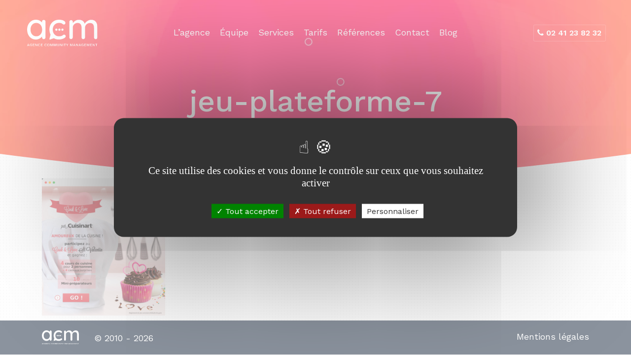

--- FILE ---
content_type: text/html; charset=UTF-8
request_url: https://www.agence-community-management.com/exemples/jeux-concours/jeu-plateforme-7/
body_size: 8692
content:
<!doctype html>
<html lang="fr-FR" class="no-js">
<head>
    <meta charset="UTF-8">
    

    <link href="//www.google-analytics.com" rel="dns-prefetch">

    <link rel="apple-touch-icon-precomposed" sizes="57x57"
          href="https://www.agence-community-management.com/wp-content/themes/agence-community-management/img/icons/apple-touch-icon-57x57.png"/>
    <link rel="apple-touch-icon-precomposed" sizes="114x114"
          href="https://www.agence-community-management.com/wp-content/themes/agence-community-management/img/icons/apple-touch-icon-114x114.png"/>
    <link rel="apple-touch-icon-precomposed" sizes="72x72"
          href="https://www.agence-community-management.com/wp-content/themes/agence-community-management/img/icons/apple-touch-icon-72x72.png"/>
    <link rel="apple-touch-icon-precomposed" sizes="144x144"
          href="https://www.agence-community-management.com/wp-content/themes/agence-community-management/img/icons/apple-touch-icon-144x144.png"/>
    <link rel="apple-touch-icon-precomposed" sizes="60x60"
          href="https://www.agence-community-management.com/wp-content/themes/agence-community-management/img/icons/apple-touch-icon-60x60.png"/>
    <link rel="apple-touch-icon-precomposed" sizes="120x120"
          href="https://www.agence-community-management.com/wp-content/themes/agence-community-management/img/icons/apple-touch-icon-120x120.png"/>
    <link rel="apple-touch-icon-precomposed" sizes="76x76"
          href="https://www.agence-community-management.com/wp-content/themes/agence-community-management/img/icons/apple-touch-icon-76x76.png"/>
    <link rel="apple-touch-icon-precomposed" sizes="152x152"
          href="https://www.agence-community-management.com/wp-content/themes/agence-community-management/img/icons/apple-touch-icon-152x152.png"/>
    <link rel="icon" type="image/png" href="https://www.agence-community-management.com/wp-content/themes/agence-community-management/img/icons/favicon-196x196.png"
          sizes="196x196"/>
    <link rel="icon" type="image/png" href="https://www.agence-community-management.com/wp-content/themes/agence-community-management/img/icons/favicon-96x96.png"
          sizes="96x96"/>
    <link rel="icon" type="image/png" href="https://www.agence-community-management.com/wp-content/themes/agence-community-management/img/icons/favicon-32x32.png"
          sizes="32x32"/>
    <link rel="icon" type="image/png" href="https://www.agence-community-management.com/wp-content/themes/agence-community-management/img/icons/favicon-16x16.png"
          sizes="16x16"/>
    <link rel="icon" type="image/png" href="https://www.agence-community-management.com/wp-content/themes/agence-community-management/img/icons/favicon-128.png"
          sizes="128x128"/>
    <meta name="application-name" content="Agence Community Management"/>
    <meta name="msapplication-TileColor" content="#FFFFFF"/>
    <meta name="msapplication-TileImage" content="https://www.agence-community-management.com/wp-content/themes/agence-community-management/img/icons/mstile-144x144.png"/>
    <meta name="msapplication-square70x70logo"
          content="https://www.agence-community-management.com/wp-content/themes/agence-community-management/img/icons/mstile-70x70.png"/>
    <meta name="msapplication-square150x150logo"
          content="https://www.agence-community-management.com/wp-content/themes/agence-community-management/img/icons/mstile-150x150.png"/>
    <meta name="msapplication-wide310x150logo"
          content="https://www.agence-community-management.com/wp-content/themes/agence-community-management/img/icons/mstile-310x150.png"/>
    <meta name="msapplication-square310x310logo"
          content="https://www.agence-community-management.com/wp-content/themes/agence-community-management/img/icons/mstile-310x310.png"/>

    <meta http-equiv="X-UA-Compatible" content="IE=edge,chrome=1">
    <meta name="viewport" content="width=device-width, initial-scale=1.0">
    
	  <meta name='robots' content='index, follow, max-image-preview:large, max-snippet:-1, max-video-preview:-1' />

	<!-- This site is optimized with the Yoast SEO plugin v15.9.2 - https://yoast.com/wordpress/plugins/seo/ -->
	<title>jeu-plateforme-7</title>
	<link rel="canonical" href="https://www.agence-community-management.com/wp-content/uploads/2017/11/jeu-plateforme-7.png" />
	<meta property="og:locale" content="fr_FR" />
	<meta property="og:type" content="article" />
	<meta property="og:title" content="jeu-plateforme-7" />
	<meta property="og:url" content="https://www.agence-community-management.com/wp-content/uploads/2017/11/jeu-plateforme-7.png" />
	<meta property="og:site_name" content="Agence Community Management" />
	<meta property="og:image" content="https://www.agence-community-management.com/wp-content/uploads/2017/11/jeu-plateforme-7.png" />
	<meta property="og:image:width" content="803" />
	<meta property="og:image:height" content="894" />
	<meta name="twitter:card" content="summary" />
	<script type="application/ld+json" class="yoast-schema-graph">{"@context":"https://schema.org","@graph":[{"@type":"WebSite","@id":"https://www.agence-community-management.com/#website","url":"https://www.agence-community-management.com/","name":"Agence Community Management","description":"Agence Community Management","potentialAction":[{"@type":"SearchAction","target":"https://www.agence-community-management.com/?s={search_term_string}","query-input":"required name=search_term_string"}],"inLanguage":"fr-FR"},{"@type":"WebPage","@id":"https://www.agence-community-management.com/wp-content/uploads/2017/11/jeu-plateforme-7.png#webpage","url":"https://www.agence-community-management.com/wp-content/uploads/2017/11/jeu-plateforme-7.png","name":"jeu-plateforme-7","isPartOf":{"@id":"https://www.agence-community-management.com/#website"},"datePublished":"2017-12-14T13:38:20+00:00","dateModified":"2017-12-14T13:38:20+00:00","breadcrumb":{"@id":"https://www.agence-community-management.com/wp-content/uploads/2017/11/jeu-plateforme-7.png#breadcrumb"},"inLanguage":"fr-FR","potentialAction":[{"@type":"ReadAction","target":["https://www.agence-community-management.com/wp-content/uploads/2017/11/jeu-plateforme-7.png"]}]},{"@type":"BreadcrumbList","@id":"https://www.agence-community-management.com/wp-content/uploads/2017/11/jeu-plateforme-7.png#breadcrumb","itemListElement":[{"@type":"ListItem","position":1,"item":{"@type":"WebPage","@id":"https://www.agence-community-management.com/","url":"https://www.agence-community-management.com/","name":"Home"}},{"@type":"ListItem","position":2,"item":{"@type":"WebPage","@id":"https://www.agence-community-management.com/wp-content/uploads/2017/11/jeu-plateforme-7.png","url":"https://www.agence-community-management.com/wp-content/uploads/2017/11/jeu-plateforme-7.png","name":"jeu-plateforme-7"}}]}]}</script>
	<!-- / Yoast SEO plugin. -->


<link rel='dns-prefetch' href='//cdnjs.cloudflare.com' />
<link rel='dns-prefetch' href='//maxcdn.bootstrapcdn.com' />
<link rel='dns-prefetch' href='//client.crisp.chat' />
<link rel='dns-prefetch' href='//code.jquery.com' />
<script type="text/javascript">
window._wpemojiSettings = {"baseUrl":"https:\/\/s.w.org\/images\/core\/emoji\/14.0.0\/72x72\/","ext":".png","svgUrl":"https:\/\/s.w.org\/images\/core\/emoji\/14.0.0\/svg\/","svgExt":".svg","source":{"concatemoji":"https:\/\/www.agence-community-management.com\/wp-includes\/js\/wp-emoji-release.min.js?ver=6.1.1"}};
/*! This file is auto-generated */
!function(e,a,t){var n,r,o,i=a.createElement("canvas"),p=i.getContext&&i.getContext("2d");function s(e,t){var a=String.fromCharCode,e=(p.clearRect(0,0,i.width,i.height),p.fillText(a.apply(this,e),0,0),i.toDataURL());return p.clearRect(0,0,i.width,i.height),p.fillText(a.apply(this,t),0,0),e===i.toDataURL()}function c(e){var t=a.createElement("script");t.src=e,t.defer=t.type="text/javascript",a.getElementsByTagName("head")[0].appendChild(t)}for(o=Array("flag","emoji"),t.supports={everything:!0,everythingExceptFlag:!0},r=0;r<o.length;r++)t.supports[o[r]]=function(e){if(p&&p.fillText)switch(p.textBaseline="top",p.font="600 32px Arial",e){case"flag":return s([127987,65039,8205,9895,65039],[127987,65039,8203,9895,65039])?!1:!s([55356,56826,55356,56819],[55356,56826,8203,55356,56819])&&!s([55356,57332,56128,56423,56128,56418,56128,56421,56128,56430,56128,56423,56128,56447],[55356,57332,8203,56128,56423,8203,56128,56418,8203,56128,56421,8203,56128,56430,8203,56128,56423,8203,56128,56447]);case"emoji":return!s([129777,127995,8205,129778,127999],[129777,127995,8203,129778,127999])}return!1}(o[r]),t.supports.everything=t.supports.everything&&t.supports[o[r]],"flag"!==o[r]&&(t.supports.everythingExceptFlag=t.supports.everythingExceptFlag&&t.supports[o[r]]);t.supports.everythingExceptFlag=t.supports.everythingExceptFlag&&!t.supports.flag,t.DOMReady=!1,t.readyCallback=function(){t.DOMReady=!0},t.supports.everything||(n=function(){t.readyCallback()},a.addEventListener?(a.addEventListener("DOMContentLoaded",n,!1),e.addEventListener("load",n,!1)):(e.attachEvent("onload",n),a.attachEvent("onreadystatechange",function(){"complete"===a.readyState&&t.readyCallback()})),(e=t.source||{}).concatemoji?c(e.concatemoji):e.wpemoji&&e.twemoji&&(c(e.twemoji),c(e.wpemoji)))}(window,document,window._wpemojiSettings);
</script>
<style type="text/css">
img.wp-smiley,
img.emoji {
	display: inline !important;
	border: none !important;
	box-shadow: none !important;
	height: 1em !important;
	width: 1em !important;
	margin: 0 0.07em !important;
	vertical-align: -0.1em !important;
	background: none !important;
	padding: 0 !important;
}
</style>
	<link rel='stylesheet' id='wp-block-library-css' href='https://www.agence-community-management.com/wp-includes/css/dist/block-library/style.min.css?ver=6.1.1' media='all' />
<link rel='stylesheet' id='classic-theme-styles-css' href='https://www.agence-community-management.com/wp-includes/css/classic-themes.min.css?ver=1' media='all' />
<style id='global-styles-inline-css' type='text/css'>
body{--wp--preset--color--black: #000000;--wp--preset--color--cyan-bluish-gray: #abb8c3;--wp--preset--color--white: #ffffff;--wp--preset--color--pale-pink: #f78da7;--wp--preset--color--vivid-red: #cf2e2e;--wp--preset--color--luminous-vivid-orange: #ff6900;--wp--preset--color--luminous-vivid-amber: #fcb900;--wp--preset--color--light-green-cyan: #7bdcb5;--wp--preset--color--vivid-green-cyan: #00d084;--wp--preset--color--pale-cyan-blue: #8ed1fc;--wp--preset--color--vivid-cyan-blue: #0693e3;--wp--preset--color--vivid-purple: #9b51e0;--wp--preset--gradient--vivid-cyan-blue-to-vivid-purple: linear-gradient(135deg,rgba(6,147,227,1) 0%,rgb(155,81,224) 100%);--wp--preset--gradient--light-green-cyan-to-vivid-green-cyan: linear-gradient(135deg,rgb(122,220,180) 0%,rgb(0,208,130) 100%);--wp--preset--gradient--luminous-vivid-amber-to-luminous-vivid-orange: linear-gradient(135deg,rgba(252,185,0,1) 0%,rgba(255,105,0,1) 100%);--wp--preset--gradient--luminous-vivid-orange-to-vivid-red: linear-gradient(135deg,rgba(255,105,0,1) 0%,rgb(207,46,46) 100%);--wp--preset--gradient--very-light-gray-to-cyan-bluish-gray: linear-gradient(135deg,rgb(238,238,238) 0%,rgb(169,184,195) 100%);--wp--preset--gradient--cool-to-warm-spectrum: linear-gradient(135deg,rgb(74,234,220) 0%,rgb(151,120,209) 20%,rgb(207,42,186) 40%,rgb(238,44,130) 60%,rgb(251,105,98) 80%,rgb(254,248,76) 100%);--wp--preset--gradient--blush-light-purple: linear-gradient(135deg,rgb(255,206,236) 0%,rgb(152,150,240) 100%);--wp--preset--gradient--blush-bordeaux: linear-gradient(135deg,rgb(254,205,165) 0%,rgb(254,45,45) 50%,rgb(107,0,62) 100%);--wp--preset--gradient--luminous-dusk: linear-gradient(135deg,rgb(255,203,112) 0%,rgb(199,81,192) 50%,rgb(65,88,208) 100%);--wp--preset--gradient--pale-ocean: linear-gradient(135deg,rgb(255,245,203) 0%,rgb(182,227,212) 50%,rgb(51,167,181) 100%);--wp--preset--gradient--electric-grass: linear-gradient(135deg,rgb(202,248,128) 0%,rgb(113,206,126) 100%);--wp--preset--gradient--midnight: linear-gradient(135deg,rgb(2,3,129) 0%,rgb(40,116,252) 100%);--wp--preset--duotone--dark-grayscale: url('#wp-duotone-dark-grayscale');--wp--preset--duotone--grayscale: url('#wp-duotone-grayscale');--wp--preset--duotone--purple-yellow: url('#wp-duotone-purple-yellow');--wp--preset--duotone--blue-red: url('#wp-duotone-blue-red');--wp--preset--duotone--midnight: url('#wp-duotone-midnight');--wp--preset--duotone--magenta-yellow: url('#wp-duotone-magenta-yellow');--wp--preset--duotone--purple-green: url('#wp-duotone-purple-green');--wp--preset--duotone--blue-orange: url('#wp-duotone-blue-orange');--wp--preset--font-size--small: 13px;--wp--preset--font-size--medium: 20px;--wp--preset--font-size--large: 36px;--wp--preset--font-size--x-large: 42px;--wp--preset--spacing--20: 0.44rem;--wp--preset--spacing--30: 0.67rem;--wp--preset--spacing--40: 1rem;--wp--preset--spacing--50: 1.5rem;--wp--preset--spacing--60: 2.25rem;--wp--preset--spacing--70: 3.38rem;--wp--preset--spacing--80: 5.06rem;}:where(.is-layout-flex){gap: 0.5em;}body .is-layout-flow > .alignleft{float: left;margin-inline-start: 0;margin-inline-end: 2em;}body .is-layout-flow > .alignright{float: right;margin-inline-start: 2em;margin-inline-end: 0;}body .is-layout-flow > .aligncenter{margin-left: auto !important;margin-right: auto !important;}body .is-layout-constrained > .alignleft{float: left;margin-inline-start: 0;margin-inline-end: 2em;}body .is-layout-constrained > .alignright{float: right;margin-inline-start: 2em;margin-inline-end: 0;}body .is-layout-constrained > .aligncenter{margin-left: auto !important;margin-right: auto !important;}body .is-layout-constrained > :where(:not(.alignleft):not(.alignright):not(.alignfull)){max-width: var(--wp--style--global--content-size);margin-left: auto !important;margin-right: auto !important;}body .is-layout-constrained > .alignwide{max-width: var(--wp--style--global--wide-size);}body .is-layout-flex{display: flex;}body .is-layout-flex{flex-wrap: wrap;align-items: center;}body .is-layout-flex > *{margin: 0;}:where(.wp-block-columns.is-layout-flex){gap: 2em;}.has-black-color{color: var(--wp--preset--color--black) !important;}.has-cyan-bluish-gray-color{color: var(--wp--preset--color--cyan-bluish-gray) !important;}.has-white-color{color: var(--wp--preset--color--white) !important;}.has-pale-pink-color{color: var(--wp--preset--color--pale-pink) !important;}.has-vivid-red-color{color: var(--wp--preset--color--vivid-red) !important;}.has-luminous-vivid-orange-color{color: var(--wp--preset--color--luminous-vivid-orange) !important;}.has-luminous-vivid-amber-color{color: var(--wp--preset--color--luminous-vivid-amber) !important;}.has-light-green-cyan-color{color: var(--wp--preset--color--light-green-cyan) !important;}.has-vivid-green-cyan-color{color: var(--wp--preset--color--vivid-green-cyan) !important;}.has-pale-cyan-blue-color{color: var(--wp--preset--color--pale-cyan-blue) !important;}.has-vivid-cyan-blue-color{color: var(--wp--preset--color--vivid-cyan-blue) !important;}.has-vivid-purple-color{color: var(--wp--preset--color--vivid-purple) !important;}.has-black-background-color{background-color: var(--wp--preset--color--black) !important;}.has-cyan-bluish-gray-background-color{background-color: var(--wp--preset--color--cyan-bluish-gray) !important;}.has-white-background-color{background-color: var(--wp--preset--color--white) !important;}.has-pale-pink-background-color{background-color: var(--wp--preset--color--pale-pink) !important;}.has-vivid-red-background-color{background-color: var(--wp--preset--color--vivid-red) !important;}.has-luminous-vivid-orange-background-color{background-color: var(--wp--preset--color--luminous-vivid-orange) !important;}.has-luminous-vivid-amber-background-color{background-color: var(--wp--preset--color--luminous-vivid-amber) !important;}.has-light-green-cyan-background-color{background-color: var(--wp--preset--color--light-green-cyan) !important;}.has-vivid-green-cyan-background-color{background-color: var(--wp--preset--color--vivid-green-cyan) !important;}.has-pale-cyan-blue-background-color{background-color: var(--wp--preset--color--pale-cyan-blue) !important;}.has-vivid-cyan-blue-background-color{background-color: var(--wp--preset--color--vivid-cyan-blue) !important;}.has-vivid-purple-background-color{background-color: var(--wp--preset--color--vivid-purple) !important;}.has-black-border-color{border-color: var(--wp--preset--color--black) !important;}.has-cyan-bluish-gray-border-color{border-color: var(--wp--preset--color--cyan-bluish-gray) !important;}.has-white-border-color{border-color: var(--wp--preset--color--white) !important;}.has-pale-pink-border-color{border-color: var(--wp--preset--color--pale-pink) !important;}.has-vivid-red-border-color{border-color: var(--wp--preset--color--vivid-red) !important;}.has-luminous-vivid-orange-border-color{border-color: var(--wp--preset--color--luminous-vivid-orange) !important;}.has-luminous-vivid-amber-border-color{border-color: var(--wp--preset--color--luminous-vivid-amber) !important;}.has-light-green-cyan-border-color{border-color: var(--wp--preset--color--light-green-cyan) !important;}.has-vivid-green-cyan-border-color{border-color: var(--wp--preset--color--vivid-green-cyan) !important;}.has-pale-cyan-blue-border-color{border-color: var(--wp--preset--color--pale-cyan-blue) !important;}.has-vivid-cyan-blue-border-color{border-color: var(--wp--preset--color--vivid-cyan-blue) !important;}.has-vivid-purple-border-color{border-color: var(--wp--preset--color--vivid-purple) !important;}.has-vivid-cyan-blue-to-vivid-purple-gradient-background{background: var(--wp--preset--gradient--vivid-cyan-blue-to-vivid-purple) !important;}.has-light-green-cyan-to-vivid-green-cyan-gradient-background{background: var(--wp--preset--gradient--light-green-cyan-to-vivid-green-cyan) !important;}.has-luminous-vivid-amber-to-luminous-vivid-orange-gradient-background{background: var(--wp--preset--gradient--luminous-vivid-amber-to-luminous-vivid-orange) !important;}.has-luminous-vivid-orange-to-vivid-red-gradient-background{background: var(--wp--preset--gradient--luminous-vivid-orange-to-vivid-red) !important;}.has-very-light-gray-to-cyan-bluish-gray-gradient-background{background: var(--wp--preset--gradient--very-light-gray-to-cyan-bluish-gray) !important;}.has-cool-to-warm-spectrum-gradient-background{background: var(--wp--preset--gradient--cool-to-warm-spectrum) !important;}.has-blush-light-purple-gradient-background{background: var(--wp--preset--gradient--blush-light-purple) !important;}.has-blush-bordeaux-gradient-background{background: var(--wp--preset--gradient--blush-bordeaux) !important;}.has-luminous-dusk-gradient-background{background: var(--wp--preset--gradient--luminous-dusk) !important;}.has-pale-ocean-gradient-background{background: var(--wp--preset--gradient--pale-ocean) !important;}.has-electric-grass-gradient-background{background: var(--wp--preset--gradient--electric-grass) !important;}.has-midnight-gradient-background{background: var(--wp--preset--gradient--midnight) !important;}.has-small-font-size{font-size: var(--wp--preset--font-size--small) !important;}.has-medium-font-size{font-size: var(--wp--preset--font-size--medium) !important;}.has-large-font-size{font-size: var(--wp--preset--font-size--large) !important;}.has-x-large-font-size{font-size: var(--wp--preset--font-size--x-large) !important;}
.wp-block-navigation a:where(:not(.wp-element-button)){color: inherit;}
:where(.wp-block-columns.is-layout-flex){gap: 2em;}
.wp-block-pullquote{font-size: 1.5em;line-height: 1.6;}
</style>
<link rel='stylesheet' id='wp-lightbox-2.min.css-css' href='https://www.agence-community-management.com/wp-content/plugins/wp-lightbox-2/styles/lightbox.min.css?ver=1.3.4' media='all' />
<link rel='stylesheet' id='normalize-css' href='https://www.agence-community-management.com/wp-content/themes/agence-community-management/normalize.css?ver=1.0' media='all' />
<link rel='stylesheet' id='fa-css' href='https://cdnjs.cloudflare.com/ajax/libs/font-awesome/4.7.0/css/font-awesome.min.css?ver=4.7.0' media='all' />
<link rel='stylesheet' id='flipster-css' href='https://www.agence-community-management.com/wp-content/themes/agence-community-management/assets/jquery-flipster-master/dist/jquery.flipster.min.css?ver=1.0' media='all' />
<link rel='stylesheet' id='html5blank-css' href='https://www.agence-community-management.com/wp-content/themes/agence-community-management/style.css?ver=1.0' media='all' />
<script type='text/javascript' src='https://www.agence-community-management.com/wp-content/themes/agence-community-management/js/lib/conditionizr-4.3.0.min.js?ver=4.3.0' id='conditionizr-js'></script>
<script type='text/javascript' src='https://www.agence-community-management.com/wp-content/themes/agence-community-management/js/lib/modernizr-2.7.1.min.js?ver=2.7.1' id='modernizr-js'></script>
<script type='text/javascript' src='https://code.jquery.com/jquery-3.1.1.min.js?ver=3.1.1' id='jquery-js'></script>
<script type='text/javascript' src='https://www.agence-community-management.com/wp-content/plugins/stafe-get-quanty/public/js/stafe-get-quanty-public.js?ver=1.0.0' id='stafe-get-quanty-js'></script>
<script type='text/javascript' src='https://www.agence-community-management.com/wp-content/plugins/wp-smushit/app/assets/js/smush-lazy-load.min.js?ver=3.12.6' id='smush-lazy-load-js'></script>
<link rel="https://api.w.org/" href="https://www.agence-community-management.com/wp-json/" /><link rel="alternate" type="application/json" href="https://www.agence-community-management.com/wp-json/wp/v2/media/1558" /><link rel="alternate" type="application/json+oembed" href="https://www.agence-community-management.com/wp-json/oembed/1.0/embed?url=https%3A%2F%2Fwww.agence-community-management.com%2Fexemples%2Fjeux-concours%2Fjeu-plateforme-7%2F" />
<link rel="alternate" type="text/xml+oembed" href="https://www.agence-community-management.com/wp-json/oembed/1.0/embed?url=https%3A%2F%2Fwww.agence-community-management.com%2Fexemples%2Fjeux-concours%2Fjeu-plateforme-7%2F&#038;format=xml" />
<!-- Start of the LeadBooster by Pipedrive code -->
<script>window.pipedriveLeadboosterConfig = {base: 'leadbooster-chat.pipedrive.com',companyId: 7872678,playbookUuid: 'f706376a-280f-4bb7-b10b-42eb832da43c',version: 2};(function () {var w = window;if (w.LeadBooster) {console.warn('LeadBooster already exists');} else {w.LeadBooster = {q: [],on: function (n, h) {this.q.push({ t: 'o', n: n, h: h });},trigger: function (n) {this.q.push({ t: 't', n: n });},};}})();</script><script src="https://leadbooster-chat.pipedrive.com/assets/loader.js" async></script>
<!-- End of the LeadBooster by Pipedrive Code. -->

<script type="text/javascript">
    var webleads_site_ids = webleads_site_ids || [];
    webleads_site_ids.push(101145749);
    (function() {
        var s = document.createElement("script");
        s.type = "text/javascript";
        s.async = true;
        s.src = ( document.location.protocol == "https:" ? "https://stats.webleads-tracker.com/js" : "http://stats.webleads-tracker.com/js" );
        ( document.getElementsByTagName("head")[0] || document.getElementsByTagName("body")[0] ).appendChild( s );
    })();

        (function ($) {

        $(document).ready(function() {
                    $('#acm-home-top-contact').on('click', function () {
              console.log('GetQuanty => acm-home-top-contact');
                webleads.goal('acm-home-top-contact');
            });
                    $('#acm-exemple-mascotte').on('click', function () {
              console.log('GetQuanty => acm-exemple-mascotte');
                webleads.goal('acm-exemple-mascotte');
            });
                    $('#acm-exemple-video').on('click', function () {
              console.log('GetQuanty => acm-exemple-video');
                webleads.goal('acm-exemple-video');
            });
                    $('#acm-exemple-jeu-concours').on('click', function () {
              console.log('GetQuanty => acm-exemple-jeu-concours');
                webleads.goal('acm-exemple-jeu-concours');
            });
                    $('#acm-exemple-publication').on('click', function () {
              console.log('GetQuanty => acm-exemple-publication');
                webleads.goal('acm-exemple-publication');
            });
                    $('#acm-exemple-moderation').on('click', function () {
              console.log('GetQuanty => acm-exemple-moderation');
                webleads.goal('acm-exemple-moderation');
            });
                    $('#acm-devis-basique').on('click', function () {
              console.log('GetQuanty => acm-devis-basique');
                webleads.goal('acm-devis-basique');
            });
                    $('#acm-devis-standard').on('click', function () {
              console.log('GetQuanty => acm-devis-standard');
                webleads.goal('acm-devis-standard');
            });
                    $('#acm-devis-premium').on('click', function () {
              console.log('GetQuanty => acm-devis-premium');
                webleads.goal('acm-devis-premium');
            });
                    $('#menu-item-28').on('click', function () {
              console.log('GetQuanty => acm-menu-agence');
                webleads.goal('acm-menu-agence');
            });
                    $('#menu-item-1615').on('click', function () {
              console.log('GetQuanty => acm-menu-blog');
                webleads.goal('acm-menu-blog');
            });
                    $('#menu-item-27').on('click', function () {
              console.log('GetQuanty => acm-menu-equipe');
                webleads.goal('acm-menu-equipe');
            });
                    $('#menu-item-26').on('click', function () {
              console.log('GetQuanty => acm-menu-services');
                webleads.goal('acm-menu-services');
            });
                    $('#menu-item-25').on('click', function () {
              console.log('GetQuanty => acm-menu-tarifs');
                webleads.goal('acm-menu-tarifs');
            });
                    $('#menu-item-24').on('click', function () {
              console.log('GetQuanty => acm-menu-references');
                webleads.goal('acm-menu-references');
            });
                    $('#menu-item-23').on('click', function () {
              console.log('GetQuanty => acm-menu-contact');
                webleads.goal('acm-menu-contact');
            });
                    $('#footer-mentions-legales').on('click', function () {
              console.log('GetQuanty => footer-mentions-legales');
                webleads.goal('footer-mentions-legales');
            });
              });

    })(jQuery)

    
</script>
<noscript><p><img alt="webleads-tracker" width="1" height="1" src="//stats.webleads-tracker.com/101145749ns.gif" /></p></noscript>
<script async defer src="//get.smart-data-systems.com/track?site_id=101145749"></script>
		<script>
			document.documentElement.className = document.documentElement.className.replace( 'no-js', 'js' );
		</script>
				<style>
			.no-js img.lazyload { display: none; }
			figure.wp-block-image img.lazyloading { min-width: 150px; }
							.lazyload, .lazyloading { opacity: 0; }
				.lazyloaded {
					opacity: 1;
					transition: opacity 400ms;
					transition-delay: 0ms;
				}
					</style>
		    <script>
        // conditionizr.com
        // configure environment tests
        conditionizr.config({
            assets: 'https://www.agence-community-management.com/wp-content/themes/agence-community-management',
            tests: {}
        });
    </script>

    <script src="https://cdnjs.cloudflare.com/ajax/libs/tarteaucitronjs/1.11.0/tarteaucitron.js" integrity="sha512-bDyrKjNycnlzdeKsBI4TOHhiDmAx9LtNkZo/IfdLZGlzYTREqmAdvgHy876IOBfZ7UUq7mIz4t4ZHoG8w/xTdw==" crossorigin="anonymous" referrerpolicy="no-referrer"></script>
    <link rel="stylesheet" href="https://cdnjs.cloudflare.com/ajax/libs/tarteaucitronjs/1.11.0/css/tarteaucitron.min.css" integrity="sha512-An5uG5l2933DG8oK8mICT7TycnhhY2Ti1xVSj2XW/scxb0jRvE1kLUh8ECth38zr+MlE4LH3l5xblJ+Ns0JINg==" crossorigin="anonymous" referrerpolicy="no-referrer" />

    <script type="text/javascript">
        tarteaucitron.init({
            "privacyUrl": "",
            "bodyPosition": "bottom",
            "hashtag": "#cookies",
            "cookieName": "tarteaucitron",
            "orientation": "middle", /* Banner position (top - bottom) */

            "groupServices": false,
            "serviceDefaultState": "wait", /* Default state (true - wait - false) */

            "showAlertSmall": false,
            "cookieslist": false,

            "closePopup": false,

            "showIcon": false,
            //"iconSrc": "", /* Optionnal: URL or base64 encoded image */
            "iconPosition": "BottomRight", /* BottomRight, BottomLeft, TopRight and TopLeft */

            "adblocker": false,

            "DenyAllCta" : true,
            "AcceptAllCta" : true,
            "highPrivacy": true, /* HIGHLY RECOMMANDED Disable auto consent */

            "handleBrowserDNTRequest": false, /* If Do Not Track == 1, disallow all */

            "removeCredit": true,
            "moreInfoLink": true,

            "useExternalCss": false,
            "useExternalJs": false,

            "readmoreLink": "",

            "mandatory": true,
            "mandatoryCta": true
        });

        tarteaucitron.user.googletagmanagerId = 'GTM-WCTCGWP';
        (tarteaucitron.job = tarteaucitron.job || []).push('googletagmanager');
    </script>
</head>
<body class="attachment attachment-template-default attachmentid-1558 attachment-png jeu-plateforme-7">

<!-- wrapper -->
<div class="container-fluid">

    <!-- header -->
            <header class="header row" role="banner">
            <div class="col-12">
                <div id="stickyMenu" class="row align-items-center top-header">
                    <!-- logo -->
                    <div class="logo col col-md-2 justify-content-center">
                        <a href="https://www.agence-community-management.com">
                            <img src="https://www.agence-community-management.com/wp-content/themes/agence-community-management/img/logo.svg" alt="Logo" class="logo-img">
                        </a>
                    </div>
                    <!-- /logo -->

                    <div class="col col-md-3 col-lg-2 order-md-12 text-right phone">
                        <div class="btn btn-light"><i class="fa fa-phone"
                                                      aria-hidden="true"></i> 02 41 23 82 32                        </div>
                    </div>

                    <!-- nav -->
                    <nav class="navbar navbar-expand-md navbar-dark sbg-light col-12 col-md-7 col-lg-8 d-flex justify-content-center" role="navigation">
                        <button class="navbar-toggler collapsed" type="button" data-toggle="collapse" data-target="#navbarTop"
                                aria-controls="navbarTogglerDemo01" aria-expanded="false" aria-label="Toggle navigation">
                            <span class="icon-bar"></span>
                            <span class="icon-bar"></span>
                            <span class="icon-bar"></span>
                        </button>
                        <div class="d-md-flex justify-content-center collapse navbar-collapse" id="navbarTop">
                            <ul class="nav nav-fill"><li id="menu-item-28" class="menu-item menu-item-type-post_type menu-item-object-page"><a href="/#accueil" data-title="lagence">L&rsquo;agence</a></li>
<li id="menu-item-27" class="menu-item menu-item-type-post_type menu-item-object-page"><a href="/#equipe" data-title="equipe">Équipe</a></li>
<li id="menu-item-26" class="menu-item menu-item-type-post_type menu-item-object-page"><a href="/#services" data-title="services">Services</a></li>
<li id="menu-item-2854" class="menu-item menu-item-type-post_type menu-item-object-page"><a href="/#tarifs" data-title="tarifs">Tarifs</a></li>
<li id="menu-item-24" class="menu-item menu-item-type-post_type menu-item-object-page"><a href="/#references" data-title="references">Références</a></li>
<li id="menu-item-23" class="menu-item menu-item-type-post_type menu-item-object-page"><a href="/#contact" data-title="contact">Contact</a></li>
<li id="menu-item-1615" class="menu-item menu-item-type-post_type menu-item-object-page"><a href="/blog" data-title="blog">Blog</a></li>
</ul>                        </div>
                    </nav>
                    <!-- /nav -->
                </div>
                                    <div class="container">
                        <div class="row">
                            <div class="col">
                                <h1>jeu-plateforme-7</h1>
                                                            </div>
                        </div>
                    </div>
                
            </div>
        </header>
    
    <!-- /header -->

    <main role="main" class="row">
        <!-- section -->
        <section class="col-12">
            <!-- article -->
            <article id="post-1558" class="post-1558 attachment type-attachment status-inherit hentry">
                <div class="container">
                    <div class="row">
                        <div class="col">
	                        <p class="attachment"><a href='https://www.agence-community-management.com/wp-content/uploads/2017/11/jeu-plateforme-7.png' rel="lightbox[1558]"><img width="250" height="278"   alt="" decoding="async" data-srcset="https://www.agence-community-management.com/wp-content/uploads/2017/11/jeu-plateforme-7-250x278.png 250w, https://www.agence-community-management.com/wp-content/uploads/2017/11/jeu-plateforme-7-768x855.png 768w, https://www.agence-community-management.com/wp-content/uploads/2017/11/jeu-plateforme-7-700x779.png 700w, https://www.agence-community-management.com/wp-content/uploads/2017/11/jeu-plateforme-7-120x134.png 120w, https://www.agence-community-management.com/wp-content/uploads/2017/11/jeu-plateforme-7-500x557.png 500w, https://www.agence-community-management.com/wp-content/uploads/2017/11/jeu-plateforme-7-400x445.png 400w, https://www.agence-community-management.com/wp-content/uploads/2017/11/jeu-plateforme-7.png 803w"  data-src="https://www.agence-community-management.com/wp-content/uploads/2017/11/jeu-plateforme-7-250x278.png" data-sizes="(max-width: 250px) 100vw, 250px" class="attachment-medium size-medium lazyload" src="[data-uri]" /><noscript><img width="250" height="278" src="https://www.agence-community-management.com/wp-content/uploads/2017/11/jeu-plateforme-7-250x278.png" class="attachment-medium size-medium" alt="" decoding="async" srcset="https://www.agence-community-management.com/wp-content/uploads/2017/11/jeu-plateforme-7-250x278.png 250w, https://www.agence-community-management.com/wp-content/uploads/2017/11/jeu-plateforme-7-768x855.png 768w, https://www.agence-community-management.com/wp-content/uploads/2017/11/jeu-plateforme-7-700x779.png 700w, https://www.agence-community-management.com/wp-content/uploads/2017/11/jeu-plateforme-7-120x134.png 120w, https://www.agence-community-management.com/wp-content/uploads/2017/11/jeu-plateforme-7-500x557.png 500w, https://www.agence-community-management.com/wp-content/uploads/2017/11/jeu-plateforme-7-400x445.png 400w, https://www.agence-community-management.com/wp-content/uploads/2017/11/jeu-plateforme-7.png 803w" sizes="(max-width: 250px) 100vw, 250px" /></noscript></a></p>
	                        <div class="comments">
	


</div>
                        </div>
                    </div>
                </div>
            </article>
            <!-- /article -->
        </section>
        <!-- /section -->
    </main>

<!-- footer -->
<footer class="footer row" role="contentinfo">
    <div class="col">
        <div class="container">
            <div class="row">
                <div class="col-12 text-center text-md-left col-md-6">
                    <a href="https://www.agence-community-management.com"><img
                                src="https://www.agence-community-management.com/wp-content/themes/agence-community-management/img/logo.svg" alt="Logo"
                                class="logo-img" width="75" height="28"></a>
                    <span class="copyright">&copy; 2010 - 2026</span>
                </div>
                <div class="col-12 col-md-6 text-center text-md-right">
                    <a href="https://www.agence-community-management.com/mentions-legales/"
                       title="Mentions légales" id="footer-mentions-legales">Mentions légales</a>
                </div>
            </div>
        </div>
    </div>
</footer>
<!-- /footer -->

</div>
<!-- /wrapper -->

<script>function loadScript(a){var b=document.getElementsByTagName("head")[0],c=document.createElement("script");c.type="text/javascript",c.src="https://tracker.metricool.com/app/resources/be.js",c.onreadystatechange=a,c.onload=a,b.appendChild(c)}loadScript(function(){beTracker.t({hash:'12a63d240ea5709a80e28d43c3affc74'})})</script><script type='text/javascript' src='https://cdnjs.cloudflare.com/ajax/libs/popper.js/1.12.3/umd/popper.min.js?ver=1.12.3' id='popper-js'></script>
<script type='text/javascript' src='https://cdnjs.cloudflare.com/ajax/libs/jquery-scrollTo/2.1.2/jquery.scrollTo.min.js?ver=2.1.2' id='scrollTo-js'></script>
<script type='text/javascript' src='https://maxcdn.bootstrapcdn.com/bootstrap/4.0.0-beta.2/js/bootstrap.min.js?ver=4.0.0' id='bootstrap-js'></script>
<script type='text/javascript' src='https://www.agence-community-management.com/wp-content/themes/agence-community-management/js/scripts.js?ver=1.0.0' id='html5blankscripts-js'></script>
<script type='text/javascript' src='https://www.agence-community-management.com/wp-content/themes/agence-community-management/js/devis.js?ver=1.0.0' id='devis-js'></script>
<script type='text/javascript' id='crisp-js-before'>
    window.$crisp=[];
    if (!window.CRISP_RUNTIME_CONFIG) {
      window.CRISP_RUNTIME_CONFIG = {}
    }

    if (!window.CRISP_RUNTIME_CONFIG.locale) {
      window.CRISP_RUNTIME_CONFIG.locale = 'fr-fr'
    }

    CRISP_WEBSITE_ID = '5dc6428f-c865-471d-a470-c663b48b2ec4';
</script>
<script type='text/javascript'  async src='https://client.crisp.chat/l.js?ver=20260202' id='crisp-js'></script>
<script type='text/javascript' id='wp-jquery-lightbox-js-extra'>
/* <![CDATA[ */
var JQLBSettings = {"fitToScreen":"1","resizeSpeed":"400","displayDownloadLink":"0","navbarOnTop":"0","loopImages":"","resizeCenter":"","marginSize":"0","linkTarget":"","help":"","prevLinkTitle":"previous image","nextLinkTitle":"next image","prevLinkText":"\u00ab Previous","nextLinkText":"Next \u00bb","closeTitle":"close image gallery","image":"Image ","of":" of ","download":"Download","jqlb_overlay_opacity":"80","jqlb_overlay_color":"#000000","jqlb_overlay_close":"1","jqlb_border_width":"10","jqlb_border_color":"#ffffff","jqlb_border_radius":"0","jqlb_image_info_background_transparency":"100","jqlb_image_info_bg_color":"#ffffff","jqlb_image_info_text_color":"#000000","jqlb_image_info_text_fontsize":"10","jqlb_show_text_for_image":"1","jqlb_next_image_title":"next image","jqlb_previous_image_title":"previous image","jqlb_next_button_image":"https:\/\/www.agence-community-management.com\/wp-content\/plugins\/wp-lightbox-2\/styles\/images\/next.gif","jqlb_previous_button_image":"https:\/\/www.agence-community-management.com\/wp-content\/plugins\/wp-lightbox-2\/styles\/images\/prev.gif","jqlb_maximum_width":"","jqlb_maximum_height":"","jqlb_show_close_button":"1","jqlb_close_image_title":"close image gallery","jqlb_close_image_max_heght":"22","jqlb_image_for_close_lightbox":"https:\/\/www.agence-community-management.com\/wp-content\/plugins\/wp-lightbox-2\/styles\/images\/closelabel.gif","jqlb_keyboard_navigation":"1","jqlb_popup_size_fix":"0"};
/* ]]> */
</script>
<script type='text/javascript' src='https://www.agence-community-management.com/wp-content/plugins/wp-lightbox-2/js/dist/wp-lightbox-2.min.js?ver=1.3.4.1' id='wp-jquery-lightbox-js'></script>

<!-- Global site tag (gtag.js) - Google Analytics -->

<script async src="https://www.googletagmanager.com/gtag/js?id=UA-46800686-1"></script>

<script>

    window.dataLayer = window.dataLayer || [];

    function gtag(){dataLayer.push(arguments);}

    gtag('js', new Date());

    gtag('config', 'UA-46800686-1');

</script>


</body>
</html>


--- FILE ---
content_type: text/css
request_url: https://www.agence-community-management.com/wp-content/themes/agence-community-management/style.css?ver=1.0
body_size: 35477
content:
@charset "UTF-8";
/*
	Theme Name: Agence Community Management
	Theme URI: http://agence-community-management.com
	Description: Agence Community Management WordPress Theme
	Version: 1.0.0
	Author: Nicolas Matheu
	Author URI: http://stafe.fr
*/
/*!
 * Bootstrap v4.0.0-beta.2 (https://getbootstrap.com)
 * Copyright 2011-2017 The Bootstrap Authors
 * Copyright 2011-2017 Twitter, Inc.
 * Licensed under MIT (https://github.com/twbs/bootstrap/blob/master/LICENSE)
 */
@import url("https://fonts.googleapis.com/css?family=Work+Sans:400,500,600,700");
:root {
  --color-blue: #007bff;
  --color-indigo: #6610f2;
  --color-purple: #6f42c1;
  --color-pink: #e83e8c;
  --color-red: #dc3545;
  --color-orange: #fd7e14;
  --color-yellow: #ffc107;
  --color-green: #28a745;
  --color-teal: #20c997;
  --color-cyan: #17a2b8;
  --color-white: #fff;
  --color-gray: #868e96;
  --color-gray-dark: #343a40;
  --color-primary: #007bff;
  --color-secondary: #868e96;
  --color-success: #28a745;
  --color-info: #17a2b8;
  --color-warning: #ffc107;
  --color-danger: #dc3545;
  --color-light: #f8f9fa;
  --color-dark: #343a40;
  --breakpoint-xs: 0;
  --breakpoint-sm: 576px;
  --breakpoint-md: 768px;
  --breakpoint-lg: 992px;
  --breakpoint-xl: 1200px;
  --font-family-sans-serif: -apple-system, BlinkMacSystemFont, "Segoe UI", Roboto, "Helvetica Neue", Arial, sans-serif, "Apple Color Emoji", "Segoe UI Emoji", "Segoe UI Symbol";
  --font-family-monospace: "SFMono-Regular", Menlo, Monaco, Consolas, "Liberation Mono", "Courier New", monospace;
}

@media print {
  *,
  *::before,
  *::after {
    text-shadow: none !important;
    box-shadow: none !important;
  }
  a,
  a:visited {
    text-decoration: underline;
  }
  abbr[title]::after {
    content: " (" attr(title) ")";
  }
  pre {
    white-space: pre-wrap !important;
  }
  pre,
  blockquote {
    border: 1px solid #999;
    page-break-inside: avoid;
  }
  thead {
    display: table-header-group;
  }
  tr,
  img {
    page-break-inside: avoid;
  }
  p,
  h2,
  h3 {
    orphans: 3;
    widows: 3;
  }
  h2,
  h3 {
    page-break-after: avoid;
  }
  .navbar {
    display: none;
  }
  .badge {
    border: 1px solid #000;
  }
  .table {
    border-collapse: collapse !important;
  }
  .table td,
  .table th {
    background-color: #fff !important;
  }
  .table-bordered th,
  .table-bordered td {
    border: 1px solid #ddd !important;
  }
}
*,
*::before,
*::after {
  box-sizing: border-box;
}

html {
  font-family: sans-serif;
  line-height: 1.15;
  -webkit-text-size-adjust: 100%;
  -ms-text-size-adjust: 100%;
  -ms-overflow-style: scrollbar;
  -webkit-tap-highlight-color: rgba(0, 0, 0, 0);
}

@-ms-viewport {
  width: device-width;
}
article, aside, dialog, figcaption, figure, footer, header, hgroup, main, nav, section {
  display: block;
}

body {
  margin: 0;
  font-family: -apple-system, BlinkMacSystemFont, "Segoe UI", Roboto, "Helvetica Neue", Arial, sans-serif, "Apple Color Emoji", "Segoe UI Emoji", "Segoe UI Symbol";
  font-size: 1rem;
  font-weight: 400;
  line-height: 1.5;
  color: #212529;
  text-align: left;
  background-color: #fff;
}

[tabindex="-1"]:focus {
  outline: none !important;
}

hr {
  box-sizing: content-box;
  height: 0;
  overflow: visible;
}

h1, h2, h3, h4, h5, h6 {
  margin-top: 0;
  margin-bottom: 0.5rem;
}

p {
  margin-top: 0;
  margin-bottom: 1rem;
}

abbr[title],
abbr[data-original-title] {
  text-decoration: underline;
  text-decoration: underline dotted;
  cursor: help;
  border-bottom: 0;
}

address {
  margin-bottom: 1rem;
  font-style: normal;
  line-height: inherit;
}

ol,
ul,
dl {
  margin-top: 0;
  margin-bottom: 1rem;
}

ol ol,
ul ul,
ol ul,
ul ol {
  margin-bottom: 0;
}

dt {
  font-weight: 700;
}

dd {
  margin-bottom: 0.5rem;
  margin-left: 0;
}

blockquote {
  margin: 0 0 1rem;
}

dfn {
  font-style: italic;
}

b,
strong {
  font-weight: bolder;
}

small {
  font-size: 80%;
}

sub,
sup {
  position: relative;
  font-size: 75%;
  line-height: 0;
  vertical-align: baseline;
}

sub {
  bottom: -0.25em;
}

sup {
  top: -0.5em;
}

a {
  color: #007bff;
  text-decoration: none;
  background-color: transparent;
  -webkit-text-decoration-skip: objects;
}
a:hover {
  color: rgb(0, 86.1, 178.5);
  text-decoration: underline;
}

a:not([href]):not([tabindex]) {
  color: inherit;
  text-decoration: none;
}
a:not([href]):not([tabindex]):focus, a:not([href]):not([tabindex]):hover {
  color: inherit;
  text-decoration: none;
}
a:not([href]):not([tabindex]):focus {
  outline: 0;
}

pre,
code,
kbd,
samp {
  font-family: monospace, monospace;
  font-size: 1em;
}

pre {
  margin-top: 0;
  margin-bottom: 1rem;
  overflow: auto;
  -ms-overflow-style: scrollbar;
}

figure {
  margin: 0 0 1rem;
}

img {
  vertical-align: middle;
  border-style: none;
}

svg:not(:root) {
  overflow: hidden;
}

a,
area,
button,
[role=button],
input:not([type=range]),
label,
select,
summary,
textarea {
  touch-action: manipulation;
}

table {
  border-collapse: collapse;
}

caption {
  padding-top: 0.75rem;
  padding-bottom: 0.75rem;
  color: #868e96;
  text-align: left;
  caption-side: bottom;
}

th {
  text-align: inherit;
}

label {
  display: inline-block;
  margin-bottom: 0.5rem;
}

button {
  border-radius: 0;
}

button:focus {
  outline: 1px dotted;
  outline: 5px auto -webkit-focus-ring-color;
}

input,
button,
select,
optgroup,
textarea {
  margin: 0;
  font-family: inherit;
  font-size: inherit;
  line-height: inherit;
}

button,
input {
  overflow: visible;
}

button,
select {
  text-transform: none;
}

button,
html [type=button],
[type=reset],
[type=submit] {
  -webkit-appearance: button;
}

button::-moz-focus-inner,
[type=button]::-moz-focus-inner,
[type=reset]::-moz-focus-inner,
[type=submit]::-moz-focus-inner {
  padding: 0;
  border-style: none;
}

input[type=radio],
input[type=checkbox] {
  box-sizing: border-box;
  padding: 0;
}

input[type=date],
input[type=time],
input[type=datetime-local],
input[type=month] {
  -webkit-appearance: listbox;
}

textarea {
  overflow: auto;
  resize: vertical;
}

fieldset {
  min-width: 0;
  padding: 0;
  margin: 0;
  border: 0;
}

legend {
  display: block;
  width: 100%;
  max-width: 100%;
  padding: 0;
  margin-bottom: 0.5rem;
  font-size: 1.5rem;
  line-height: inherit;
  color: inherit;
  white-space: normal;
}

progress {
  vertical-align: baseline;
}

[type=number]::-webkit-inner-spin-button,
[type=number]::-webkit-outer-spin-button {
  height: auto;
}

[type=search] {
  outline-offset: -2px;
  -webkit-appearance: none;
}

[type=search]::-webkit-search-cancel-button,
[type=search]::-webkit-search-decoration {
  -webkit-appearance: none;
}

::-webkit-file-upload-button {
  font: inherit;
  -webkit-appearance: button;
}

output {
  display: inline-block;
}

summary {
  display: list-item;
}

template {
  display: none;
}

[hidden] {
  display: none !important;
}

h1, h2, h3, h4, h5, h6,
.h1, .h2, .h3, .h4, .h5, .h6 {
  margin-bottom: 0.5rem;
  font-family: inherit;
  font-weight: 500;
  line-height: 1.2;
  color: inherit;
}

h1, .h1 {
  font-size: 2.5rem;
}

h2, .h2 {
  font-size: 2rem;
}

h3, .h3 {
  font-size: 1.75rem;
}

h4, .h4 {
  font-size: 1.5rem;
}

h5, .h5 {
  font-size: 1.25rem;
}

h6, .h6 {
  font-size: 1rem;
}

.lead {
  font-size: 1.25rem;
  font-weight: 300;
}

.display-1 {
  font-size: 6rem;
  font-weight: 300;
  line-height: 1.2;
}

.display-2 {
  font-size: 5.5rem;
  font-weight: 300;
  line-height: 1.2;
}

.display-3 {
  font-size: 4.5rem;
  font-weight: 300;
  line-height: 1.2;
}

.display-4 {
  font-size: 3.5rem;
  font-weight: 300;
  line-height: 1.2;
}

hr {
  margin-top: 1rem;
  margin-bottom: 1rem;
  border: 0;
  border-top: 1px solid rgba(0, 0, 0, 0.1);
}

small,
.small {
  font-size: 80%;
  font-weight: 400;
}

mark,
.mark {
  padding: 0.2em;
  background-color: #fcf8e3;
}

.list-unstyled {
  padding-left: 0;
  list-style: none;
}

.list-inline {
  padding-left: 0;
  list-style: none;
}

.list-inline-item {
  display: inline-block;
}
.list-inline-item:not(:last-child) {
  margin-right: 5px;
}

.initialism {
  font-size: 90%;
  text-transform: uppercase;
}

.blockquote {
  margin-bottom: 1rem;
  font-size: 1.25rem;
}

.blockquote-footer {
  display: block;
  font-size: 80%;
  color: #868e96;
}
.blockquote-footer::before {
  content: "— ";
}

.img-fluid {
  max-width: 100%;
  height: auto;
}

.img-thumbnail {
  padding: 0.25rem;
  background-color: #fff;
  border: 1px solid #ddd;
  border-radius: 0.25rem;
  transition: all 0.2s ease-in-out;
  max-width: 100%;
  height: auto;
}

.figure {
  display: inline-block;
}

.figure-img {
  margin-bottom: 0.5rem;
  line-height: 1;
}

.figure-caption {
  font-size: 90%;
  color: #868e96;
}

code,
kbd,
pre,
samp {
  font-family: "SFMono-Regular", Menlo, Monaco, Consolas, "Liberation Mono", "Courier New", monospace;
}

code {
  padding: 0.2rem 0.4rem;
  font-size: 90%;
  color: #bd4147;
  background-color: #f8f9fa;
  border-radius: 0.25rem;
}
a > code {
  padding: 0;
  color: inherit;
  background-color: inherit;
}

kbd {
  padding: 0.2rem 0.4rem;
  font-size: 90%;
  color: #fff;
  background-color: #212529;
  border-radius: 0.2rem;
}
kbd kbd {
  padding: 0;
  font-size: 100%;
  font-weight: 700;
}

pre {
  display: block;
  margin-top: 0;
  margin-bottom: 1rem;
  font-size: 90%;
  color: #212529;
}
pre code {
  padding: 0;
  font-size: inherit;
  color: inherit;
  background-color: transparent;
  border-radius: 0;
}

.pre-scrollable {
  max-height: 340px;
  overflow-y: scroll;
}

.container {
  width: 100%;
  padding-right: 15px;
  padding-left: 15px;
  margin-right: auto;
  margin-left: auto;
}
@media (min-width: 576px) {
  .container {
    max-width: 540px;
  }
}
@media (min-width: 768px) {
  .container {
    max-width: 720px;
  }
}
@media (min-width: 992px) {
  .container {
    max-width: 960px;
  }
}
@media (min-width: 1200px) {
  .container {
    max-width: 1140px;
  }
}

.container-fluid {
  width: 100%;
  padding-right: 15px;
  padding-left: 15px;
  margin-right: auto;
  margin-left: auto;
}

.row {
  display: flex;
  flex-wrap: wrap;
  margin-right: -15px;
  margin-left: -15px;
}

.no-gutters {
  margin-right: 0;
  margin-left: 0;
}
.no-gutters > .col,
.no-gutters > [class*=col-] {
  padding-right: 0;
  padding-left: 0;
}

.col-xl,
.col-xl-auto, .col-xl-12, .col-xl-11, .col-xl-10, .col-xl-9, .col-xl-8, .col-xl-7, .col-xl-6, .col-xl-5, .col-xl-4, .col-xl-3, .col-xl-2, .col-xl-1, .col-lg,
.col-lg-auto, .col-lg-12, .col-lg-11, .col-lg-10, .col-lg-9, .col-lg-8, .col-lg-7, .col-lg-6, .col-lg-5, .col-lg-4, .col-lg-3, .col-lg-2, .col-lg-1, .col-md,
.col-md-auto, .col-md-12, .col-md-11, .col-md-10, .col-md-9, .col-md-8, .col-md-7, .col-md-6, .col-md-5, .col-md-4, .col-md-3, .col-md-2, .col-md-1, .col-sm,
.col-sm-auto, .col-sm-12, .col-sm-11, .col-sm-10, .col-sm-9, .col-sm-8, .col-sm-7, .col-sm-6, .col-sm-5, .col-sm-4, .col-sm-3, .col-sm-2, .col-sm-1, .col,
.col-auto, .col-12, .col-11, .col-10, .col-9, .col-8, .col-7, .col-6, .col-5, .col-4, .col-3, .col-2, .col-1 {
  position: relative;
  width: 100%;
  min-height: 1px;
  padding-right: 15px;
  padding-left: 15px;
}

.col {
  flex-basis: 0;
  flex-grow: 1;
  max-width: 100%;
}

.col-auto {
  flex: 0 0 auto;
  width: auto;
  max-width: none;
}

.col-1 {
  flex: 0 0 8.3333333333%;
  max-width: 8.3333333333%;
}

.col-2 {
  flex: 0 0 16.6666666667%;
  max-width: 16.6666666667%;
}

.col-3 {
  flex: 0 0 25%;
  max-width: 25%;
}

.col-4 {
  flex: 0 0 33.3333333333%;
  max-width: 33.3333333333%;
}

.col-5 {
  flex: 0 0 41.6666666667%;
  max-width: 41.6666666667%;
}

.col-6 {
  flex: 0 0 50%;
  max-width: 50%;
}

.col-7 {
  flex: 0 0 58.3333333333%;
  max-width: 58.3333333333%;
}

.col-8 {
  flex: 0 0 66.6666666667%;
  max-width: 66.6666666667%;
}

.col-9 {
  flex: 0 0 75%;
  max-width: 75%;
}

.col-10 {
  flex: 0 0 83.3333333333%;
  max-width: 83.3333333333%;
}

.col-11 {
  flex: 0 0 91.6666666667%;
  max-width: 91.6666666667%;
}

.col-12 {
  flex: 0 0 100%;
  max-width: 100%;
}

.order-first {
  order: -1;
}

.order-1 {
  order: 1;
}

.order-2 {
  order: 2;
}

.order-3 {
  order: 3;
}

.order-4 {
  order: 4;
}

.order-5 {
  order: 5;
}

.order-6 {
  order: 6;
}

.order-7 {
  order: 7;
}

.order-8 {
  order: 8;
}

.order-9 {
  order: 9;
}

.order-10 {
  order: 10;
}

.order-11 {
  order: 11;
}

.order-12, html body.page-template-template-exemples main section article:nth-child(even) .post-thumb, html body.post-type-archive-reference main section article:nth-child(even) .post-thumb, html body.blog main section article:nth-child(even) .post-thumb {
  order: 12;
}

.offset-1 {
  margin-left: 8.3333333333%;
}

.offset-2 {
  margin-left: 16.6666666667%;
}

.offset-3 {
  margin-left: 25%;
}

.offset-4 {
  margin-left: 33.3333333333%;
}

.offset-5 {
  margin-left: 41.6666666667%;
}

.offset-6 {
  margin-left: 50%;
}

.offset-7 {
  margin-left: 58.3333333333%;
}

.offset-8 {
  margin-left: 66.6666666667%;
}

.offset-9 {
  margin-left: 75%;
}

.offset-10 {
  margin-left: 83.3333333333%;
}

.offset-11 {
  margin-left: 91.6666666667%;
}

@media (min-width: 576px) {
  .col-sm {
    flex-basis: 0;
    flex-grow: 1;
    max-width: 100%;
  }
  .col-sm-auto {
    flex: 0 0 auto;
    width: auto;
    max-width: none;
  }
  .col-sm-1 {
    flex: 0 0 8.3333333333%;
    max-width: 8.3333333333%;
  }
  .col-sm-2 {
    flex: 0 0 16.6666666667%;
    max-width: 16.6666666667%;
  }
  .col-sm-3 {
    flex: 0 0 25%;
    max-width: 25%;
  }
  .col-sm-4 {
    flex: 0 0 33.3333333333%;
    max-width: 33.3333333333%;
  }
  .col-sm-5 {
    flex: 0 0 41.6666666667%;
    max-width: 41.6666666667%;
  }
  .col-sm-6 {
    flex: 0 0 50%;
    max-width: 50%;
  }
  .col-sm-7 {
    flex: 0 0 58.3333333333%;
    max-width: 58.3333333333%;
  }
  .col-sm-8 {
    flex: 0 0 66.6666666667%;
    max-width: 66.6666666667%;
  }
  .col-sm-9 {
    flex: 0 0 75%;
    max-width: 75%;
  }
  .col-sm-10 {
    flex: 0 0 83.3333333333%;
    max-width: 83.3333333333%;
  }
  .col-sm-11 {
    flex: 0 0 91.6666666667%;
    max-width: 91.6666666667%;
  }
  .col-sm-12 {
    flex: 0 0 100%;
    max-width: 100%;
  }
  .order-sm-first {
    order: -1;
  }
  .order-sm-1 {
    order: 1;
  }
  .order-sm-2 {
    order: 2;
  }
  .order-sm-3 {
    order: 3;
  }
  .order-sm-4 {
    order: 4;
  }
  .order-sm-5 {
    order: 5;
  }
  .order-sm-6 {
    order: 6;
  }
  .order-sm-7 {
    order: 7;
  }
  .order-sm-8 {
    order: 8;
  }
  .order-sm-9 {
    order: 9;
  }
  .order-sm-10 {
    order: 10;
  }
  .order-sm-11 {
    order: 11;
  }
  .order-sm-12 {
    order: 12;
  }
  .offset-sm-0 {
    margin-left: 0;
  }
  .offset-sm-1 {
    margin-left: 8.3333333333%;
  }
  .offset-sm-2 {
    margin-left: 16.6666666667%;
  }
  .offset-sm-3 {
    margin-left: 25%;
  }
  .offset-sm-4 {
    margin-left: 33.3333333333%;
  }
  .offset-sm-5 {
    margin-left: 41.6666666667%;
  }
  .offset-sm-6 {
    margin-left: 50%;
  }
  .offset-sm-7 {
    margin-left: 58.3333333333%;
  }
  .offset-sm-8 {
    margin-left: 66.6666666667%;
  }
  .offset-sm-9 {
    margin-left: 75%;
  }
  .offset-sm-10 {
    margin-left: 83.3333333333%;
  }
  .offset-sm-11 {
    margin-left: 91.6666666667%;
  }
}
@media (min-width: 768px) {
  .col-md {
    flex-basis: 0;
    flex-grow: 1;
    max-width: 100%;
  }
  .col-md-auto {
    flex: 0 0 auto;
    width: auto;
    max-width: none;
  }
  .col-md-1 {
    flex: 0 0 8.3333333333%;
    max-width: 8.3333333333%;
  }
  .col-md-2 {
    flex: 0 0 16.6666666667%;
    max-width: 16.6666666667%;
  }
  .col-md-3 {
    flex: 0 0 25%;
    max-width: 25%;
  }
  .col-md-4 {
    flex: 0 0 33.3333333333%;
    max-width: 33.3333333333%;
  }
  .col-md-5 {
    flex: 0 0 41.6666666667%;
    max-width: 41.6666666667%;
  }
  .col-md-6 {
    flex: 0 0 50%;
    max-width: 50%;
  }
  .col-md-7 {
    flex: 0 0 58.3333333333%;
    max-width: 58.3333333333%;
  }
  .col-md-8 {
    flex: 0 0 66.6666666667%;
    max-width: 66.6666666667%;
  }
  .col-md-9 {
    flex: 0 0 75%;
    max-width: 75%;
  }
  .col-md-10 {
    flex: 0 0 83.3333333333%;
    max-width: 83.3333333333%;
  }
  .col-md-11 {
    flex: 0 0 91.6666666667%;
    max-width: 91.6666666667%;
  }
  .col-md-12 {
    flex: 0 0 100%;
    max-width: 100%;
  }
  .order-md-first {
    order: -1;
  }
  .order-md-1 {
    order: 1;
  }
  .order-md-2 {
    order: 2;
  }
  .order-md-3 {
    order: 3;
  }
  .order-md-4 {
    order: 4;
  }
  .order-md-5 {
    order: 5;
  }
  .order-md-6 {
    order: 6;
  }
  .order-md-7 {
    order: 7;
  }
  .order-md-8 {
    order: 8;
  }
  .order-md-9 {
    order: 9;
  }
  .order-md-10 {
    order: 10;
  }
  .order-md-11 {
    order: 11;
  }
  .order-md-12 {
    order: 12;
  }
  .offset-md-0 {
    margin-left: 0;
  }
  .offset-md-1 {
    margin-left: 8.3333333333%;
  }
  .offset-md-2 {
    margin-left: 16.6666666667%;
  }
  .offset-md-3 {
    margin-left: 25%;
  }
  .offset-md-4 {
    margin-left: 33.3333333333%;
  }
  .offset-md-5 {
    margin-left: 41.6666666667%;
  }
  .offset-md-6 {
    margin-left: 50%;
  }
  .offset-md-7 {
    margin-left: 58.3333333333%;
  }
  .offset-md-8 {
    margin-left: 66.6666666667%;
  }
  .offset-md-9 {
    margin-left: 75%;
  }
  .offset-md-10 {
    margin-left: 83.3333333333%;
  }
  .offset-md-11 {
    margin-left: 91.6666666667%;
  }
}
@media (min-width: 992px) {
  .col-lg {
    flex-basis: 0;
    flex-grow: 1;
    max-width: 100%;
  }
  .col-lg-auto {
    flex: 0 0 auto;
    width: auto;
    max-width: none;
  }
  .col-lg-1 {
    flex: 0 0 8.3333333333%;
    max-width: 8.3333333333%;
  }
  .col-lg-2 {
    flex: 0 0 16.6666666667%;
    max-width: 16.6666666667%;
  }
  .col-lg-3 {
    flex: 0 0 25%;
    max-width: 25%;
  }
  .col-lg-4 {
    flex: 0 0 33.3333333333%;
    max-width: 33.3333333333%;
  }
  .col-lg-5 {
    flex: 0 0 41.6666666667%;
    max-width: 41.6666666667%;
  }
  .col-lg-6 {
    flex: 0 0 50%;
    max-width: 50%;
  }
  .col-lg-7 {
    flex: 0 0 58.3333333333%;
    max-width: 58.3333333333%;
  }
  .col-lg-8 {
    flex: 0 0 66.6666666667%;
    max-width: 66.6666666667%;
  }
  .col-lg-9 {
    flex: 0 0 75%;
    max-width: 75%;
  }
  .col-lg-10 {
    flex: 0 0 83.3333333333%;
    max-width: 83.3333333333%;
  }
  .col-lg-11 {
    flex: 0 0 91.6666666667%;
    max-width: 91.6666666667%;
  }
  .col-lg-12 {
    flex: 0 0 100%;
    max-width: 100%;
  }
  .order-lg-first {
    order: -1;
  }
  .order-lg-1 {
    order: 1;
  }
  .order-lg-2 {
    order: 2;
  }
  .order-lg-3 {
    order: 3;
  }
  .order-lg-4 {
    order: 4;
  }
  .order-lg-5 {
    order: 5;
  }
  .order-lg-6 {
    order: 6;
  }
  .order-lg-7 {
    order: 7;
  }
  .order-lg-8 {
    order: 8;
  }
  .order-lg-9 {
    order: 9;
  }
  .order-lg-10 {
    order: 10;
  }
  .order-lg-11 {
    order: 11;
  }
  .order-lg-12 {
    order: 12;
  }
  .offset-lg-0 {
    margin-left: 0;
  }
  .offset-lg-1 {
    margin-left: 8.3333333333%;
  }
  .offset-lg-2 {
    margin-left: 16.6666666667%;
  }
  .offset-lg-3 {
    margin-left: 25%;
  }
  .offset-lg-4 {
    margin-left: 33.3333333333%;
  }
  .offset-lg-5 {
    margin-left: 41.6666666667%;
  }
  .offset-lg-6 {
    margin-left: 50%;
  }
  .offset-lg-7 {
    margin-left: 58.3333333333%;
  }
  .offset-lg-8 {
    margin-left: 66.6666666667%;
  }
  .offset-lg-9 {
    margin-left: 75%;
  }
  .offset-lg-10 {
    margin-left: 83.3333333333%;
  }
  .offset-lg-11 {
    margin-left: 91.6666666667%;
  }
}
@media (min-width: 1200px) {
  .col-xl {
    flex-basis: 0;
    flex-grow: 1;
    max-width: 100%;
  }
  .col-xl-auto {
    flex: 0 0 auto;
    width: auto;
    max-width: none;
  }
  .col-xl-1 {
    flex: 0 0 8.3333333333%;
    max-width: 8.3333333333%;
  }
  .col-xl-2 {
    flex: 0 0 16.6666666667%;
    max-width: 16.6666666667%;
  }
  .col-xl-3 {
    flex: 0 0 25%;
    max-width: 25%;
  }
  .col-xl-4 {
    flex: 0 0 33.3333333333%;
    max-width: 33.3333333333%;
  }
  .col-xl-5 {
    flex: 0 0 41.6666666667%;
    max-width: 41.6666666667%;
  }
  .col-xl-6 {
    flex: 0 0 50%;
    max-width: 50%;
  }
  .col-xl-7 {
    flex: 0 0 58.3333333333%;
    max-width: 58.3333333333%;
  }
  .col-xl-8 {
    flex: 0 0 66.6666666667%;
    max-width: 66.6666666667%;
  }
  .col-xl-9 {
    flex: 0 0 75%;
    max-width: 75%;
  }
  .col-xl-10 {
    flex: 0 0 83.3333333333%;
    max-width: 83.3333333333%;
  }
  .col-xl-11 {
    flex: 0 0 91.6666666667%;
    max-width: 91.6666666667%;
  }
  .col-xl-12 {
    flex: 0 0 100%;
    max-width: 100%;
  }
  .order-xl-first {
    order: -1;
  }
  .order-xl-1 {
    order: 1;
  }
  .order-xl-2 {
    order: 2;
  }
  .order-xl-3 {
    order: 3;
  }
  .order-xl-4 {
    order: 4;
  }
  .order-xl-5 {
    order: 5;
  }
  .order-xl-6 {
    order: 6;
  }
  .order-xl-7 {
    order: 7;
  }
  .order-xl-8 {
    order: 8;
  }
  .order-xl-9 {
    order: 9;
  }
  .order-xl-10 {
    order: 10;
  }
  .order-xl-11 {
    order: 11;
  }
  .order-xl-12 {
    order: 12;
  }
  .offset-xl-0 {
    margin-left: 0;
  }
  .offset-xl-1 {
    margin-left: 8.3333333333%;
  }
  .offset-xl-2 {
    margin-left: 16.6666666667%;
  }
  .offset-xl-3 {
    margin-left: 25%;
  }
  .offset-xl-4 {
    margin-left: 33.3333333333%;
  }
  .offset-xl-5 {
    margin-left: 41.6666666667%;
  }
  .offset-xl-6 {
    margin-left: 50%;
  }
  .offset-xl-7 {
    margin-left: 58.3333333333%;
  }
  .offset-xl-8 {
    margin-left: 66.6666666667%;
  }
  .offset-xl-9 {
    margin-left: 75%;
  }
  .offset-xl-10 {
    margin-left: 83.3333333333%;
  }
  .offset-xl-11 {
    margin-left: 91.6666666667%;
  }
}
.table {
  width: 100%;
  max-width: 100%;
  margin-bottom: 1rem;
  background-color: transparent;
}
.table th,
.table td {
  padding: 0.75rem;
  vertical-align: top;
  border-top: 1px solid #e9ecef;
}
.table thead th {
  vertical-align: bottom;
  border-bottom: 2px solid #e9ecef;
}
.table tbody + tbody {
  border-top: 2px solid #e9ecef;
}
.table .table {
  background-color: #fff;
}

.table-sm th,
.table-sm td {
  padding: 0.3rem;
}

.table-bordered {
  border: 1px solid #e9ecef;
}
.table-bordered th,
.table-bordered td {
  border: 1px solid #e9ecef;
}
.table-bordered thead th,
.table-bordered thead td {
  border-bottom-width: 2px;
}

.table-striped tbody tr:nth-of-type(odd) {
  background-color: rgba(0, 0, 0, 0.05);
}

.table-hover tbody tr:hover {
  background-color: rgba(0, 0, 0, 0.075);
}

.table-primary,
.table-primary > th,
.table-primary > td {
  background-color: rgb(183.6, 218.04, 255);
}

.table-hover .table-primary:hover {
  background-color: rgb(158.1, 204.84, 255);
}
.table-hover .table-primary:hover > td,
.table-hover .table-primary:hover > th {
  background-color: rgb(158.1, 204.84, 255);
}

.table-secondary,
.table-secondary > th,
.table-secondary > td {
  background-color: rgb(221.12, 223.36, 225.6);
}

.table-hover .table-secondary:hover {
  background-color: rgb(207.4673451327, 210.61, 213.7526548673);
}
.table-hover .table-secondary:hover > td,
.table-hover .table-secondary:hover > th {
  background-color: rgb(207.4673451327, 210.61, 213.7526548673);
}

.table-success,
.table-success > th,
.table-success > td {
  background-color: rgb(194.8, 230.36, 202.92);
}

.table-hover .table-success:hover {
  background-color: rgb(176.7059405941, 222.9540594059, 187.2665346535);
}
.table-hover .table-success:hover > td,
.table-hover .table-success:hover > th {
  background-color: rgb(176.7059405941, 222.9540594059, 187.2665346535);
}

.table-info,
.table-info > th,
.table-info > td {
  background-color: rgb(190.04, 228.96, 235.12);
}

.table-hover .table-info:hover {
  background-color: rgb(170.5152475248, 221.1332673267, 229.1447524752);
}
.table-hover .table-info:hover > td,
.table-hover .table-info:hover > th {
  background-color: rgb(170.5152475248, 221.1332673267, 229.1447524752);
}

.table-warning,
.table-warning > th,
.table-warning > td {
  background-color: rgb(255, 237.64, 185.56);
}

.table-hover .table-warning:hover {
  background-color: rgb(255, 231.265, 160.06);
}
.table-hover .table-warning:hover > td,
.table-hover .table-warning:hover > th {
  background-color: rgb(255, 231.265, 160.06);
}

.table-danger,
.table-danger > th,
.table-danger > td {
  background-color: rgb(245.2, 198.44, 202.92);
}

.table-hover .table-danger:hover {
  background-color: rgb(241.4341772152, 176.7058227848, 182.9073417722);
}
.table-hover .table-danger:hover > td,
.table-hover .table-danger:hover > th {
  background-color: rgb(241.4341772152, 176.7058227848, 182.9073417722);
}

.table-light,
.table-light > th,
.table-light > td {
  background-color: rgb(253.04, 253.32, 253.6);
}

.table-hover .table-light:hover {
  background-color: rgb(238.165, 240.57, 242.975);
}
.table-hover .table-light:hover > td,
.table-hover .table-light:hover > th {
  background-color: rgb(238.165, 240.57, 242.975);
}

.table-dark,
.table-dark > th,
.table-dark > td {
  background-color: rgb(198.16, 199.84, 201.52);
}

.table-hover .table-dark:hover {
  background-color: rgb(185.0216751269, 187.09, 189.1583248731);
}
.table-hover .table-dark:hover > td,
.table-hover .table-dark:hover > th {
  background-color: rgb(185.0216751269, 187.09, 189.1583248731);
}

.table-active,
.table-active > th,
.table-active > td {
  background-color: rgba(0, 0, 0, 0.075);
}

.table-hover .table-active:hover {
  background-color: rgba(0, 0, 0, 0.075);
}
.table-hover .table-active:hover > td,
.table-hover .table-active:hover > th {
  background-color: rgba(0, 0, 0, 0.075);
}

.table .thead-dark th {
  color: #fff;
  background-color: #212529;
  border-color: rgb(50.0574324324, 56.125, 62.1925675676);
}
.table .thead-light th {
  color: #495057;
  background-color: #e9ecef;
  border-color: #e9ecef;
}

.table-dark {
  color: #fff;
  background-color: #212529;
}
.table-dark th,
.table-dark td,
.table-dark thead th {
  border-color: rgb(50.0574324324, 56.125, 62.1925675676);
}
.table-dark.table-bordered {
  border: 0;
}
.table-dark.table-striped tbody tr:nth-of-type(odd) {
  background-color: rgba(255, 255, 255, 0.05);
}
.table-dark.table-hover tbody tr:hover {
  background-color: rgba(255, 255, 255, 0.075);
}

@media (max-width: 575px) {
  .table-responsive-sm {
    display: block;
    width: 100%;
    overflow-x: auto;
    -webkit-overflow-scrolling: touch;
    -ms-overflow-style: -ms-autohiding-scrollbar;
  }
  .table-responsive-sm.table-bordered {
    border: 0;
  }
}
@media (max-width: 767px) {
  .table-responsive-md {
    display: block;
    width: 100%;
    overflow-x: auto;
    -webkit-overflow-scrolling: touch;
    -ms-overflow-style: -ms-autohiding-scrollbar;
  }
  .table-responsive-md.table-bordered {
    border: 0;
  }
}
@media (max-width: 991px) {
  .table-responsive-lg {
    display: block;
    width: 100%;
    overflow-x: auto;
    -webkit-overflow-scrolling: touch;
    -ms-overflow-style: -ms-autohiding-scrollbar;
  }
  .table-responsive-lg.table-bordered {
    border: 0;
  }
}
@media (max-width: 1199px) {
  .table-responsive-xl {
    display: block;
    width: 100%;
    overflow-x: auto;
    -webkit-overflow-scrolling: touch;
    -ms-overflow-style: -ms-autohiding-scrollbar;
  }
  .table-responsive-xl.table-bordered {
    border: 0;
  }
}
.table-responsive {
  display: block;
  width: 100%;
  overflow-x: auto;
  -webkit-overflow-scrolling: touch;
  -ms-overflow-style: -ms-autohiding-scrollbar;
}
.table-responsive.table-bordered {
  border: 0;
}

.form-control {
  display: block;
  width: 100%;
  padding: 0.375rem 0.75rem;
  font-size: 1rem;
  line-height: 1.5;
  color: #495057;
  background-color: #fff;
  background-image: none;
  background-clip: padding-box;
  border: 1px solid #ced4da;
  border-radius: 0.25rem;
  transition: border-color ease-in-out 0.15s, box-shadow ease-in-out 0.15s;
}
.form-control::-ms-expand {
  background-color: transparent;
  border: 0;
}
.form-control:focus {
  color: #495057;
  background-color: #fff;
  border-color: rgb(127.5, 189, 255);
  outline: none;
  box-shadow: 0 0 0 0.2rem rgba(0, 123, 255, 0.25);
}
.form-control::placeholder {
  color: #868e96;
  opacity: 1;
}
.form-control:disabled, .form-control[readonly] {
  background-color: #e9ecef;
  opacity: 1;
}

select.form-control:not([size]):not([multiple]) {
  height: calc(2.25rem + 2px);
}
select.form-control:focus::-ms-value {
  color: #495057;
  background-color: #fff;
}

.form-control-file,
.form-control-range {
  display: block;
}

.col-form-label {
  padding-top: calc(0.375rem + 1px);
  padding-bottom: calc(0.375rem + 1px);
  margin-bottom: 0;
  line-height: 1.5;
}

.col-form-label-lg {
  padding-top: calc(0.5rem + 1px);
  padding-bottom: calc(0.5rem + 1px);
  font-size: 1.25rem;
  line-height: 1.5;
}

.col-form-label-sm {
  padding-top: calc(0.25rem + 1px);
  padding-bottom: calc(0.25rem + 1px);
  font-size: 0.875rem;
  line-height: 1.5;
}

.col-form-legend {
  padding-top: 0.375rem;
  padding-bottom: 0.375rem;
  margin-bottom: 0;
  font-size: 1rem;
}

.form-control-plaintext {
  padding-top: 0.375rem;
  padding-bottom: 0.375rem;
  margin-bottom: 0;
  line-height: 1.5;
  background-color: transparent;
  border: solid transparent;
  border-width: 1px 0;
}
.form-control-plaintext.form-control-sm, .input-group-sm > .form-control-plaintext.form-control,
.input-group-sm > .form-control-plaintext.input-group-addon,
.input-group-sm > .input-group-btn > .form-control-plaintext.btn, .form-control-plaintext.form-control-lg, .input-group-lg > .form-control-plaintext.form-control,
.input-group-lg > .form-control-plaintext.input-group-addon,
.input-group-lg > .input-group-btn > .form-control-plaintext.btn {
  padding-right: 0;
  padding-left: 0;
}

.form-control-sm, .input-group-sm > .form-control,
.input-group-sm > .input-group-addon,
.input-group-sm > .input-group-btn > .btn {
  padding: 0.25rem 0.5rem;
  font-size: 0.875rem;
  line-height: 1.5;
  border-radius: 0.2rem;
}

select.form-control-sm:not([size]):not([multiple]), .input-group-sm > select.form-control:not([size]):not([multiple]),
.input-group-sm > select.input-group-addon:not([size]):not([multiple]),
.input-group-sm > .input-group-btn > select.btn:not([size]):not([multiple]) {
  height: calc(1.8125rem + 2px);
}

.form-control-lg, .input-group-lg > .form-control,
.input-group-lg > .input-group-addon,
.input-group-lg > .input-group-btn > .btn {
  padding: 0.5rem 1rem;
  font-size: 1.25rem;
  line-height: 1.5;
  border-radius: 0.3rem;
}

select.form-control-lg:not([size]):not([multiple]), .input-group-lg > select.form-control:not([size]):not([multiple]),
.input-group-lg > select.input-group-addon:not([size]):not([multiple]),
.input-group-lg > .input-group-btn > select.btn:not([size]):not([multiple]) {
  height: calc(2.875rem + 2px);
}

.form-group {
  margin-bottom: 1rem;
}

.form-text {
  display: block;
  margin-top: 0.25rem;
}

.form-row {
  display: flex;
  flex-wrap: wrap;
  margin-right: -5px;
  margin-left: -5px;
}
.form-row > .col,
.form-row > [class*=col-] {
  padding-right: 5px;
  padding-left: 5px;
}

.form-check {
  position: relative;
  display: block;
  margin-bottom: 0.5rem;
}
.form-check.disabled .form-check-label {
  color: #868e96;
}

.form-check-label {
  padding-left: 1.25rem;
  margin-bottom: 0;
}

.form-check-input {
  position: absolute;
  margin-top: 0.25rem;
  margin-left: -1.25rem;
}

.form-check-inline {
  display: inline-block;
  margin-right: 0.75rem;
}
.form-check-inline .form-check-label {
  vertical-align: middle;
}

.valid-feedback {
  display: none;
  margin-top: 0.25rem;
  font-size: 0.875rem;
  color: #28a745;
}

.valid-tooltip {
  position: absolute;
  top: 100%;
  z-index: 5;
  display: none;
  width: 250px;
  padding: 0.5rem;
  margin-top: 0.1rem;
  font-size: 0.875rem;
  line-height: 1;
  color: #fff;
  background-color: rgba(40, 167, 69, 0.8);
  border-radius: 0.2rem;
}

.was-validated .form-control:valid, .form-control.is-valid,
.was-validated .custom-select:valid,
.custom-select.is-valid {
  border-color: #28a745;
}
.was-validated .form-control:valid:focus, .form-control.is-valid:focus,
.was-validated .custom-select:valid:focus,
.custom-select.is-valid:focus {
  box-shadow: 0 0 0 0.2rem rgba(40, 167, 69, 0.25);
}
.was-validated .form-control:valid ~ .valid-feedback,
.was-validated .form-control:valid ~ .valid-tooltip, .form-control.is-valid ~ .valid-feedback,
.form-control.is-valid ~ .valid-tooltip,
.was-validated .custom-select:valid ~ .valid-feedback,
.was-validated .custom-select:valid ~ .valid-tooltip,
.custom-select.is-valid ~ .valid-feedback,
.custom-select.is-valid ~ .valid-tooltip {
  display: block;
}

.was-validated .form-check-input:valid + .form-check-label, .form-check-input.is-valid + .form-check-label {
  color: #28a745;
}

.was-validated .custom-control-input:valid ~ .custom-control-indicator, .custom-control-input.is-valid ~ .custom-control-indicator {
  background-color: rgba(40, 167, 69, 0.25);
}
.was-validated .custom-control-input:valid ~ .custom-control-description, .custom-control-input.is-valid ~ .custom-control-description {
  color: #28a745;
}

.was-validated .custom-file-input:valid ~ .custom-file-control, .custom-file-input.is-valid ~ .custom-file-control {
  border-color: #28a745;
}
.was-validated .custom-file-input:valid ~ .custom-file-control::before, .custom-file-input.is-valid ~ .custom-file-control::before {
  border-color: inherit;
}
.was-validated .custom-file-input:valid:focus, .custom-file-input.is-valid:focus {
  box-shadow: 0 0 0 0.2rem rgba(40, 167, 69, 0.25);
}

.invalid-feedback {
  display: none;
  margin-top: 0.25rem;
  font-size: 0.875rem;
  color: #dc3545;
}

.invalid-tooltip {
  position: absolute;
  top: 100%;
  z-index: 5;
  display: none;
  width: 250px;
  padding: 0.5rem;
  margin-top: 0.1rem;
  font-size: 0.875rem;
  line-height: 1;
  color: #fff;
  background-color: rgba(220, 53, 69, 0.8);
  border-radius: 0.2rem;
}

.was-validated .form-control:invalid, .form-control.is-invalid,
.was-validated .custom-select:invalid,
.custom-select.is-invalid {
  border-color: #dc3545;
}
.was-validated .form-control:invalid:focus, .form-control.is-invalid:focus,
.was-validated .custom-select:invalid:focus,
.custom-select.is-invalid:focus {
  box-shadow: 0 0 0 0.2rem rgba(220, 53, 69, 0.25);
}
.was-validated .form-control:invalid ~ .invalid-feedback,
.was-validated .form-control:invalid ~ .invalid-tooltip, .form-control.is-invalid ~ .invalid-feedback,
.form-control.is-invalid ~ .invalid-tooltip,
.was-validated .custom-select:invalid ~ .invalid-feedback,
.was-validated .custom-select:invalid ~ .invalid-tooltip,
.custom-select.is-invalid ~ .invalid-feedback,
.custom-select.is-invalid ~ .invalid-tooltip {
  display: block;
}

.was-validated .form-check-input:invalid + .form-check-label, .form-check-input.is-invalid + .form-check-label {
  color: #dc3545;
}

.was-validated .custom-control-input:invalid ~ .custom-control-indicator, .custom-control-input.is-invalid ~ .custom-control-indicator {
  background-color: rgba(220, 53, 69, 0.25);
}
.was-validated .custom-control-input:invalid ~ .custom-control-description, .custom-control-input.is-invalid ~ .custom-control-description {
  color: #dc3545;
}

.was-validated .custom-file-input:invalid ~ .custom-file-control, .custom-file-input.is-invalid ~ .custom-file-control {
  border-color: #dc3545;
}
.was-validated .custom-file-input:invalid ~ .custom-file-control::before, .custom-file-input.is-invalid ~ .custom-file-control::before {
  border-color: inherit;
}
.was-validated .custom-file-input:invalid:focus, .custom-file-input.is-invalid:focus {
  box-shadow: 0 0 0 0.2rem rgba(220, 53, 69, 0.25);
}

.form-inline {
  display: flex;
  flex-flow: row wrap;
  align-items: center;
}
.form-inline .form-check {
  width: 100%;
}
@media (min-width: 576px) {
  .form-inline label {
    display: flex;
    align-items: center;
    justify-content: center;
    margin-bottom: 0;
  }
  .form-inline .form-group {
    display: flex;
    flex: 0 0 auto;
    flex-flow: row wrap;
    align-items: center;
    margin-bottom: 0;
  }
  .form-inline .form-control {
    display: inline-block;
    width: auto;
    vertical-align: middle;
  }
  .form-inline .form-control-plaintext {
    display: inline-block;
  }
  .form-inline .input-group {
    width: auto;
  }
  .form-inline .form-check {
    display: flex;
    align-items: center;
    justify-content: center;
    width: auto;
    margin-top: 0;
    margin-bottom: 0;
  }
  .form-inline .form-check-label {
    padding-left: 0;
  }
  .form-inline .form-check-input {
    position: relative;
    margin-top: 0;
    margin-right: 0.25rem;
    margin-left: 0;
  }
  .form-inline .custom-control {
    display: flex;
    align-items: center;
    justify-content: center;
    padding-left: 0;
  }
  .form-inline .custom-control-indicator {
    position: static;
    display: inline-block;
    margin-right: 0.25rem;
    vertical-align: text-bottom;
  }
  .form-inline .has-feedback .form-control-feedback {
    top: 0;
  }
}

.btn {
  display: inline-block;
  font-weight: 400;
  text-align: center;
  white-space: nowrap;
  vertical-align: middle;
  user-select: none;
  border: 1px solid transparent;
  padding: 0.375rem 0.75rem;
  font-size: 1rem;
  line-height: 1.5;
  border-radius: 0.25rem;
  transition: background-color 0.15s ease-in-out, border-color 0.15s ease-in-out, box-shadow 0.15s ease-in-out;
}
.btn:focus, .btn:hover {
  text-decoration: none;
}
.btn:focus, .btn.focus {
  outline: 0;
  box-shadow: 0 0 0 0.2rem rgba(0, 123, 255, 0.25);
}
.btn.disabled, .btn:disabled {
  opacity: 0.65;
}
.btn:not([disabled]):not(.disabled):active, .btn:not([disabled]):not(.disabled).active, html body .header nav .nav > li a.btn.current-menu-item:not([disabled]):not(.disabled) {
  background-image: none;
}

a.btn.disabled,
fieldset[disabled] a.btn {
  pointer-events: none;
}

.btn-primary {
  color: #fff;
  background-color: #007bff;
  border-color: #007bff;
}
.btn-primary:hover {
  color: #fff;
  background-color: rgb(0, 104.55, 216.75);
  border-color: rgb(0, 98.4, 204);
}
.btn-primary:focus, .btn-primary.focus {
  box-shadow: 0 0 0 0.2rem rgba(0, 123, 255, 0.5);
}
.btn-primary.disabled, .btn-primary:disabled {
  background-color: #007bff;
  border-color: #007bff;
}
.btn-primary:not([disabled]):not(.disabled):active, .btn-primary:not([disabled]):not(.disabled).active, html body .header nav .nav > li a.btn-primary.current-menu-item:not([disabled]):not(.disabled), .show > .btn-primary.dropdown-toggle {
  color: #fff;
  background-color: rgb(0, 98.4, 204);
  border-color: rgb(0, 92.25, 191.25);
  box-shadow: 0 0 0 0.2rem rgba(0, 123, 255, 0.5);
}

.btn-secondary {
  color: #fff;
  background-color: #868e96;
  border-color: #868e96;
}
.btn-secondary:hover {
  color: #fff;
  background-color: rgb(114.1758849558, 122.875, 131.5741150442);
  border-color: rgb(108.2522123894, 116.5, 124.7477876106);
}
.btn-secondary:focus, .btn-secondary.focus {
  box-shadow: 0 0 0 0.2rem rgba(134, 142, 150, 0.5);
}
.btn-secondary.disabled, .btn-secondary:disabled {
  background-color: #868e96;
  border-color: #868e96;
}
.btn-secondary:not([disabled]):not(.disabled):active, .btn-secondary:not([disabled]):not(.disabled).active, html body .header nav .nav > li a.btn-secondary.current-menu-item:not([disabled]):not(.disabled), .show > .btn-secondary.dropdown-toggle {
  color: #fff;
  background-color: rgb(108.2522123894, 116.5, 124.7477876106);
  border-color: rgb(102.328539823, 110.125, 117.921460177);
  box-shadow: 0 0 0 0.2rem rgba(134, 142, 150, 0.5);
}

.btn-success {
  color: #fff;
  background-color: #28a745;
  border-color: #28a745;
}
.btn-success:hover {
  color: #fff;
  background-color: rgb(32.6086956522, 136.1413043478, 56.25);
  border-color: rgb(30.1449275362, 125.8550724638, 52);
}
.btn-success:focus, .btn-success.focus {
  box-shadow: 0 0 0 0.2rem rgba(40, 167, 69, 0.5);
}
.btn-success.disabled, .btn-success:disabled {
  background-color: #28a745;
  border-color: #28a745;
}
.btn-success:not([disabled]):not(.disabled):active, .btn-success:not([disabled]):not(.disabled).active, html body .header nav .nav > li a.btn-success.current-menu-item:not([disabled]):not(.disabled), .show > .btn-success.dropdown-toggle {
  color: #fff;
  background-color: rgb(30.1449275362, 125.8550724638, 52);
  border-color: rgb(27.6811594203, 115.5688405797, 47.75);
  box-shadow: 0 0 0 0.2rem rgba(40, 167, 69, 0.5);
}

.btn-info {
  color: #fff;
  background-color: #17a2b8;
  border-color: #17a2b8;
}
.btn-info:hover {
  color: #fff;
  background-color: rgb(18.75, 132.0652173913, 150);
  border-color: rgb(17.3333333333, 122.0869565217, 138.6666666667);
}
.btn-info:focus, .btn-info.focus {
  box-shadow: 0 0 0 0.2rem rgba(23, 162, 184, 0.5);
}
.btn-info.disabled, .btn-info:disabled {
  background-color: #17a2b8;
  border-color: #17a2b8;
}
.btn-info:not([disabled]):not(.disabled):active, .btn-info:not([disabled]):not(.disabled).active, html body .header nav .nav > li a.btn-info.current-menu-item:not([disabled]):not(.disabled), .show > .btn-info.dropdown-toggle {
  color: #fff;
  background-color: rgb(17.3333333333, 122.0869565217, 138.6666666667);
  border-color: rgb(15.9166666667, 112.1086956522, 127.3333333333);
  box-shadow: 0 0 0 0.2rem rgba(23, 162, 184, 0.5);
}

.btn-warning {
  color: #111;
  background-color: #ffc107;
  border-color: #ffc107;
}
.btn-warning:hover {
  color: #111;
  background-color: rgb(223.75, 167.8125, 0);
  border-color: rgb(211, 158.25, 0);
}
.btn-warning:focus, .btn-warning.focus {
  box-shadow: 0 0 0 0.2rem rgba(255, 193, 7, 0.5);
}
.btn-warning.disabled, .btn-warning:disabled {
  background-color: #ffc107;
  border-color: #ffc107;
}
.btn-warning:not([disabled]):not(.disabled):active, .btn-warning:not([disabled]):not(.disabled).active, html body .header nav .nav > li a.btn-warning.current-menu-item:not([disabled]):not(.disabled), .show > .btn-warning.dropdown-toggle {
  color: #111;
  background-color: rgb(211, 158.25, 0);
  border-color: rgb(198.25, 148.6875, 0);
  box-shadow: 0 0 0 0.2rem rgba(255, 193, 7, 0.5);
}

.btn-danger {
  color: #fff;
  background-color: #dc3545;
  border-color: #dc3545;
}
.btn-danger:hover {
  color: #fff;
  background-color: rgb(200.082278481, 34.667721519, 50.5158227848);
  border-color: rgb(189.2151898734, 32.7848101266, 47.7721518987);
}
.btn-danger:focus, .btn-danger.focus {
  box-shadow: 0 0 0 0.2rem rgba(220, 53, 69, 0.5);
}
.btn-danger.disabled, .btn-danger:disabled {
  background-color: #dc3545;
  border-color: #dc3545;
}
.btn-danger:not([disabled]):not(.disabled):active, .btn-danger:not([disabled]):not(.disabled).active, html body .header nav .nav > li a.btn-danger.current-menu-item:not([disabled]):not(.disabled), .show > .btn-danger.dropdown-toggle {
  color: #fff;
  background-color: rgb(189.2151898734, 32.7848101266, 47.7721518987);
  border-color: rgb(178.3481012658, 30.9018987342, 45.0284810127);
  box-shadow: 0 0 0 0.2rem rgba(220, 53, 69, 0.5);
}

.btn-light {
  color: #111;
  background-color: #f8f9fa;
  border-color: #f8f9fa;
}
.btn-light:hover {
  color: #111;
  background-color: rgb(225.6875, 229.875, 234.0625);
  border-color: rgb(218.25, 223.5, 228.75);
}
.btn-light:focus, .btn-light.focus {
  box-shadow: 0 0 0 0.2rem rgba(248, 249, 250, 0.5);
}
.btn-light.disabled, .btn-light:disabled {
  background-color: #f8f9fa;
  border-color: #f8f9fa;
}
.btn-light:not([disabled]):not(.disabled):active, .btn-light:not([disabled]):not(.disabled).active, html body .header nav .nav > li a.btn-light.current-menu-item:not([disabled]):not(.disabled), .show > .btn-light.dropdown-toggle {
  color: #111;
  background-color: rgb(218.25, 223.5, 228.75);
  border-color: rgb(210.8125, 217.125, 223.4375);
  box-shadow: 0 0 0 0.2rem rgba(248, 249, 250, 0.5);
}

.btn-dark {
  color: #fff;
  background-color: #343a40;
  border-color: #343a40;
}
.btn-dark:hover {
  color: #fff;
  background-color: rgb(34.8534482759, 38.875, 42.8965517241);
  border-color: rgb(29.1379310345, 32.5, 35.8620689655);
}
.btn-dark:focus, .btn-dark.focus {
  box-shadow: 0 0 0 0.2rem rgba(52, 58, 64, 0.5);
}
.btn-dark.disabled, .btn-dark:disabled {
  background-color: #343a40;
  border-color: #343a40;
}
.btn-dark:not([disabled]):not(.disabled):active, .btn-dark:not([disabled]):not(.disabled).active, html body .header nav .nav > li a.btn-dark.current-menu-item:not([disabled]):not(.disabled), .show > .btn-dark.dropdown-toggle {
  color: #fff;
  background-color: rgb(29.1379310345, 32.5, 35.8620689655);
  border-color: rgb(23.4224137931, 26.125, 28.8275862069);
  box-shadow: 0 0 0 0.2rem rgba(52, 58, 64, 0.5);
}

.btn-outline-primary {
  color: #007bff;
  background-color: transparent;
  background-image: none;
  border-color: #007bff;
}
.btn-outline-primary:hover {
  color: #fff;
  background-color: #007bff;
  border-color: #007bff;
}
.btn-outline-primary:focus, .btn-outline-primary.focus {
  box-shadow: 0 0 0 0.2rem rgba(0, 123, 255, 0.5);
}
.btn-outline-primary.disabled, .btn-outline-primary:disabled {
  color: #007bff;
  background-color: transparent;
}
.btn-outline-primary:not([disabled]):not(.disabled):active, .btn-outline-primary:not([disabled]):not(.disabled).active, html body .header nav .nav > li a.btn-outline-primary.current-menu-item:not([disabled]):not(.disabled), .show > .btn-outline-primary.dropdown-toggle {
  color: #fff;
  background-color: #007bff;
  border-color: #007bff;
  box-shadow: 0 0 0 0.2rem rgba(0, 123, 255, 0.5);
}

.btn-outline-secondary {
  color: #868e96;
  background-color: transparent;
  background-image: none;
  border-color: #868e96;
}
.btn-outline-secondary:hover {
  color: #fff;
  background-color: #868e96;
  border-color: #868e96;
}
.btn-outline-secondary:focus, .btn-outline-secondary.focus {
  box-shadow: 0 0 0 0.2rem rgba(134, 142, 150, 0.5);
}
.btn-outline-secondary.disabled, .btn-outline-secondary:disabled {
  color: #868e96;
  background-color: transparent;
}
.btn-outline-secondary:not([disabled]):not(.disabled):active, .btn-outline-secondary:not([disabled]):not(.disabled).active, html body .header nav .nav > li a.btn-outline-secondary.current-menu-item:not([disabled]):not(.disabled), .show > .btn-outline-secondary.dropdown-toggle {
  color: #fff;
  background-color: #868e96;
  border-color: #868e96;
  box-shadow: 0 0 0 0.2rem rgba(134, 142, 150, 0.5);
}

.btn-outline-success {
  color: #28a745;
  background-color: transparent;
  background-image: none;
  border-color: #28a745;
}
.btn-outline-success:hover {
  color: #fff;
  background-color: #28a745;
  border-color: #28a745;
}
.btn-outline-success:focus, .btn-outline-success.focus {
  box-shadow: 0 0 0 0.2rem rgba(40, 167, 69, 0.5);
}
.btn-outline-success.disabled, .btn-outline-success:disabled {
  color: #28a745;
  background-color: transparent;
}
.btn-outline-success:not([disabled]):not(.disabled):active, .btn-outline-success:not([disabled]):not(.disabled).active, html body .header nav .nav > li a.btn-outline-success.current-menu-item:not([disabled]):not(.disabled), .show > .btn-outline-success.dropdown-toggle {
  color: #fff;
  background-color: #28a745;
  border-color: #28a745;
  box-shadow: 0 0 0 0.2rem rgba(40, 167, 69, 0.5);
}

.btn-outline-info {
  color: #17a2b8;
  background-color: transparent;
  background-image: none;
  border-color: #17a2b8;
}
.btn-outline-info:hover {
  color: #fff;
  background-color: #17a2b8;
  border-color: #17a2b8;
}
.btn-outline-info:focus, .btn-outline-info.focus {
  box-shadow: 0 0 0 0.2rem rgba(23, 162, 184, 0.5);
}
.btn-outline-info.disabled, .btn-outline-info:disabled {
  color: #17a2b8;
  background-color: transparent;
}
.btn-outline-info:not([disabled]):not(.disabled):active, .btn-outline-info:not([disabled]):not(.disabled).active, html body .header nav .nav > li a.btn-outline-info.current-menu-item:not([disabled]):not(.disabled), .show > .btn-outline-info.dropdown-toggle {
  color: #fff;
  background-color: #17a2b8;
  border-color: #17a2b8;
  box-shadow: 0 0 0 0.2rem rgba(23, 162, 184, 0.5);
}

.btn-outline-warning {
  color: #ffc107;
  background-color: transparent;
  background-image: none;
  border-color: #ffc107;
}
.btn-outline-warning:hover {
  color: #fff;
  background-color: #ffc107;
  border-color: #ffc107;
}
.btn-outline-warning:focus, .btn-outline-warning.focus {
  box-shadow: 0 0 0 0.2rem rgba(255, 193, 7, 0.5);
}
.btn-outline-warning.disabled, .btn-outline-warning:disabled {
  color: #ffc107;
  background-color: transparent;
}
.btn-outline-warning:not([disabled]):not(.disabled):active, .btn-outline-warning:not([disabled]):not(.disabled).active, html body .header nav .nav > li a.btn-outline-warning.current-menu-item:not([disabled]):not(.disabled), .show > .btn-outline-warning.dropdown-toggle {
  color: #fff;
  background-color: #ffc107;
  border-color: #ffc107;
  box-shadow: 0 0 0 0.2rem rgba(255, 193, 7, 0.5);
}

.btn-outline-danger {
  color: #dc3545;
  background-color: transparent;
  background-image: none;
  border-color: #dc3545;
}
.btn-outline-danger:hover {
  color: #fff;
  background-color: #dc3545;
  border-color: #dc3545;
}
.btn-outline-danger:focus, .btn-outline-danger.focus {
  box-shadow: 0 0 0 0.2rem rgba(220, 53, 69, 0.5);
}
.btn-outline-danger.disabled, .btn-outline-danger:disabled {
  color: #dc3545;
  background-color: transparent;
}
.btn-outline-danger:not([disabled]):not(.disabled):active, .btn-outline-danger:not([disabled]):not(.disabled).active, html body .header nav .nav > li a.btn-outline-danger.current-menu-item:not([disabled]):not(.disabled), .show > .btn-outline-danger.dropdown-toggle {
  color: #fff;
  background-color: #dc3545;
  border-color: #dc3545;
  box-shadow: 0 0 0 0.2rem rgba(220, 53, 69, 0.5);
}

.btn-outline-light {
  color: #f8f9fa;
  background-color: transparent;
  background-image: none;
  border-color: #f8f9fa;
}
.btn-outline-light:hover {
  color: #212529;
  background-color: #f8f9fa;
  border-color: #f8f9fa;
}
.btn-outline-light:focus, .btn-outline-light.focus {
  box-shadow: 0 0 0 0.2rem rgba(248, 249, 250, 0.5);
}
.btn-outline-light.disabled, .btn-outline-light:disabled {
  color: #f8f9fa;
  background-color: transparent;
}
.btn-outline-light:not([disabled]):not(.disabled):active, .btn-outline-light:not([disabled]):not(.disabled).active, html body .header nav .nav > li a.btn-outline-light.current-menu-item:not([disabled]):not(.disabled), .show > .btn-outline-light.dropdown-toggle {
  color: #212529;
  background-color: #f8f9fa;
  border-color: #f8f9fa;
  box-shadow: 0 0 0 0.2rem rgba(248, 249, 250, 0.5);
}

.btn-outline-dark {
  color: #343a40;
  background-color: transparent;
  background-image: none;
  border-color: #343a40;
}
.btn-outline-dark:hover {
  color: #fff;
  background-color: #343a40;
  border-color: #343a40;
}
.btn-outline-dark:focus, .btn-outline-dark.focus {
  box-shadow: 0 0 0 0.2rem rgba(52, 58, 64, 0.5);
}
.btn-outline-dark.disabled, .btn-outline-dark:disabled {
  color: #343a40;
  background-color: transparent;
}
.btn-outline-dark:not([disabled]):not(.disabled):active, .btn-outline-dark:not([disabled]):not(.disabled).active, html body .header nav .nav > li a.btn-outline-dark.current-menu-item:not([disabled]):not(.disabled), .show > .btn-outline-dark.dropdown-toggle {
  color: #fff;
  background-color: #343a40;
  border-color: #343a40;
  box-shadow: 0 0 0 0.2rem rgba(52, 58, 64, 0.5);
}

.btn-link {
  font-weight: 400;
  color: #007bff;
  background-color: transparent;
}
.btn-link:hover {
  color: rgb(0, 86.1, 178.5);
  text-decoration: underline;
  background-color: transparent;
  border-color: transparent;
}
.btn-link:focus, .btn-link.focus {
  border-color: transparent;
  box-shadow: none;
}
.btn-link:disabled, .btn-link.disabled {
  color: #868e96;
}

.btn-lg, .btn-group-lg > .btn {
  padding: 0.5rem 1rem;
  font-size: 1.25rem;
  line-height: 1.5;
  border-radius: 0.3rem;
}

.btn-sm, .btn-group-sm > .btn {
  padding: 0.25rem 0.5rem;
  font-size: 0.875rem;
  line-height: 1.5;
  border-radius: 0.2rem;
}

.btn-block {
  display: block;
  width: 100%;
}

.btn-block + .btn-block {
  margin-top: 0.5rem;
}

input[type=submit].btn-block,
input[type=reset].btn-block,
input[type=button].btn-block {
  width: 100%;
}

.fade {
  opacity: 0;
  transition: opacity 0.15s linear;
}
.fade.show {
  opacity: 1;
}

.collapse {
  display: none;
}
.collapse.show {
  display: block;
}

tr.collapse.show {
  display: table-row;
}

tbody.collapse.show {
  display: table-row-group;
}

.collapsing {
  position: relative;
  height: 0;
  overflow: hidden;
  transition: height 0.35s ease;
}

.dropup,
.dropdown {
  position: relative;
}

.dropdown-toggle::after {
  display: inline-block;
  width: 0;
  height: 0;
  margin-left: 0.255em;
  vertical-align: 0.255em;
  content: "";
  border-top: 0.3em solid;
  border-right: 0.3em solid transparent;
  border-bottom: 0;
  border-left: 0.3em solid transparent;
}
.dropdown-toggle:empty::after {
  margin-left: 0;
}

.dropdown-menu {
  position: absolute;
  top: 100%;
  left: 0;
  z-index: 1000;
  display: none;
  float: left;
  min-width: 10rem;
  padding: 0.5rem 0;
  margin: 0.125rem 0 0;
  font-size: 1rem;
  color: #212529;
  text-align: left;
  list-style: none;
  background-color: #fff;
  background-clip: padding-box;
  border: 1px solid rgba(0, 0, 0, 0.15);
  border-radius: 0.25rem;
}

.dropup .dropdown-menu {
  margin-top: 0;
  margin-bottom: 0.125rem;
}
.dropup .dropdown-toggle::after {
  display: inline-block;
  width: 0;
  height: 0;
  margin-left: 0.255em;
  vertical-align: 0.255em;
  content: "";
  border-top: 0;
  border-right: 0.3em solid transparent;
  border-bottom: 0.3em solid;
  border-left: 0.3em solid transparent;
}
.dropup .dropdown-toggle:empty::after {
  margin-left: 0;
}

.dropdown-divider {
  height: 0;
  margin: 0.5rem 0;
  overflow: hidden;
  border-top: 1px solid #e9ecef;
}

.dropdown-item {
  display: block;
  width: 100%;
  padding: 0.25rem 1.5rem;
  clear: both;
  font-weight: 400;
  color: #212529;
  text-align: inherit;
  white-space: nowrap;
  background: none;
  border: 0;
}
.dropdown-item:focus, .dropdown-item:hover {
  color: rgb(21.6283783784, 24.25, 26.8716216216);
  text-decoration: none;
  background-color: #f8f9fa;
}
.dropdown-item.active, html body .header nav .nav > li a.dropdown-item.current-menu-item, .dropdown-item:active {
  color: #fff;
  text-decoration: none;
  background-color: #007bff;
}
.dropdown-item.disabled, .dropdown-item:disabled {
  color: #868e96;
  background-color: transparent;
}

.dropdown-menu.show {
  display: block;
}

.dropdown-header {
  display: block;
  padding: 0.5rem 1.5rem;
  margin-bottom: 0;
  font-size: 0.875rem;
  color: #868e96;
  white-space: nowrap;
}

.btn-group,
.btn-group-vertical {
  position: relative;
  display: inline-flex;
  vertical-align: middle;
}
.btn-group > .btn,
.btn-group-vertical > .btn {
  position: relative;
  flex: 0 1 auto;
}
.btn-group > .btn:hover,
.btn-group-vertical > .btn:hover {
  z-index: 2;
}
.btn-group > .btn:focus, .btn-group > .btn:active, .btn-group > .btn.active, html body .header nav .nav > li .btn-group > a.btn.current-menu-item,
.btn-group-vertical > .btn:focus,
.btn-group-vertical > .btn:active,
.btn-group-vertical > .btn.active,
html body .header nav .nav > li .btn-group-vertical > a.btn.current-menu-item {
  z-index: 2;
}
.btn-group .btn + .btn,
.btn-group .btn + .btn-group,
.btn-group .btn-group + .btn,
.btn-group .btn-group + .btn-group,
.btn-group-vertical .btn + .btn,
.btn-group-vertical .btn + .btn-group,
.btn-group-vertical .btn-group + .btn,
.btn-group-vertical .btn-group + .btn-group {
  margin-left: -1px;
}

.btn-toolbar {
  display: flex;
  flex-wrap: wrap;
  justify-content: flex-start;
}
.btn-toolbar .input-group {
  width: auto;
}

.btn-group > .btn:not(:first-child):not(:last-child):not(.dropdown-toggle) {
  border-radius: 0;
}

.btn-group > .btn:first-child {
  margin-left: 0;
}
.btn-group > .btn:first-child:not(:last-child):not(.dropdown-toggle) {
  border-top-right-radius: 0;
  border-bottom-right-radius: 0;
}

.btn-group > .btn:last-child:not(:first-child),
.btn-group > .dropdown-toggle:not(:first-child) {
  border-top-left-radius: 0;
  border-bottom-left-radius: 0;
}

.btn-group > .btn-group {
  float: left;
}

.btn-group > .btn-group:not(:first-child):not(:last-child) > .btn {
  border-radius: 0;
}

.btn-group > .btn-group:first-child:not(:last-child) > .btn:last-child,
.btn-group > .btn-group:first-child:not(:last-child) > .dropdown-toggle {
  border-top-right-radius: 0;
  border-bottom-right-radius: 0;
}

.btn-group > .btn-group:last-child:not(:first-child) > .btn:first-child {
  border-top-left-radius: 0;
  border-bottom-left-radius: 0;
}

.btn + .dropdown-toggle-split {
  padding-right: 0.5625rem;
  padding-left: 0.5625rem;
}
.btn + .dropdown-toggle-split::after {
  margin-left: 0;
}

.btn-sm + .dropdown-toggle-split, .btn-group-sm > .btn + .dropdown-toggle-split {
  padding-right: 0.375rem;
  padding-left: 0.375rem;
}

.btn-lg + .dropdown-toggle-split, .btn-group-lg > .btn + .dropdown-toggle-split {
  padding-right: 0.75rem;
  padding-left: 0.75rem;
}

.btn-group-vertical {
  flex-direction: column;
  align-items: flex-start;
  justify-content: center;
}
.btn-group-vertical .btn,
.btn-group-vertical .btn-group {
  width: 100%;
}
.btn-group-vertical > .btn + .btn,
.btn-group-vertical > .btn + .btn-group,
.btn-group-vertical > .btn-group + .btn,
.btn-group-vertical > .btn-group + .btn-group {
  margin-top: -1px;
  margin-left: 0;
}
.btn-group-vertical > .btn:not(:first-child):not(:last-child) {
  border-radius: 0;
}
.btn-group-vertical > .btn:first-child:not(:last-child) {
  border-bottom-right-radius: 0;
  border-bottom-left-radius: 0;
}
.btn-group-vertical > .btn:last-child:not(:first-child) {
  border-top-left-radius: 0;
  border-top-right-radius: 0;
}
.btn-group-vertical > .btn-group:not(:first-child):not(:last-child) > .btn {
  border-radius: 0;
}
.btn-group-vertical > .btn-group:first-child:not(:last-child) > .btn:last-child,
.btn-group-vertical > .btn-group:first-child:not(:last-child) > .dropdown-toggle {
  border-bottom-right-radius: 0;
  border-bottom-left-radius: 0;
}
.btn-group-vertical > .btn-group:last-child:not(:first-child) > .btn:first-child {
  border-top-left-radius: 0;
  border-top-right-radius: 0;
}

[data-toggle=buttons] > .btn input[type=radio],
[data-toggle=buttons] > .btn input[type=checkbox],
[data-toggle=buttons] > .btn-group > .btn input[type=radio],
[data-toggle=buttons] > .btn-group > .btn input[type=checkbox] {
  position: absolute;
  clip: rect(0, 0, 0, 0);
  pointer-events: none;
}

.input-group {
  position: relative;
  display: flex;
  align-items: stretch;
  width: 100%;
}
.input-group .form-control {
  position: relative;
  z-index: 2;
  flex: 1 1 auto;
  width: 1%;
  margin-bottom: 0;
}
.input-group .form-control:focus, .input-group .form-control:active, .input-group .form-control:hover {
  z-index: 3;
}

.input-group-addon,
.input-group-btn,
.input-group .form-control {
  display: flex;
  align-items: center;
}
.input-group-addon:not(:first-child):not(:last-child),
.input-group-btn:not(:first-child):not(:last-child),
.input-group .form-control:not(:first-child):not(:last-child) {
  border-radius: 0;
}

.input-group-addon,
.input-group-btn {
  white-space: nowrap;
}

.input-group-addon {
  padding: 0.375rem 0.75rem;
  margin-bottom: 0;
  font-size: 1rem;
  font-weight: 400;
  line-height: 1.5;
  color: #495057;
  text-align: center;
  background-color: #e9ecef;
  border: 1px solid #ced4da;
  border-radius: 0.25rem;
}
.input-group-addon.form-control-sm,
.input-group-sm > .input-group-addon,
.input-group-sm > .input-group-btn > .input-group-addon.btn {
  padding: 0.25rem 0.5rem;
  font-size: 0.875rem;
  border-radius: 0.2rem;
}
.input-group-addon.form-control-lg,
.input-group-lg > .input-group-addon,
.input-group-lg > .input-group-btn > .input-group-addon.btn {
  padding: 0.5rem 1rem;
  font-size: 1.25rem;
  border-radius: 0.3rem;
}
.input-group-addon input[type=radio],
.input-group-addon input[type=checkbox] {
  margin-top: 0;
}

.input-group .form-control:not(:last-child),
.input-group-addon:not(:last-child),
.input-group-btn:not(:last-child) > .btn,
.input-group-btn:not(:last-child) > .btn-group > .btn,
.input-group-btn:not(:last-child) > .dropdown-toggle,
.input-group-btn:not(:first-child) > .btn:not(:last-child):not(.dropdown-toggle),
.input-group-btn:not(:first-child) > .btn-group:not(:last-child) > .btn {
  border-top-right-radius: 0;
  border-bottom-right-radius: 0;
}

.input-group-addon:not(:last-child) {
  border-right: 0;
}

.input-group .form-control:not(:first-child),
.input-group-addon:not(:first-child),
.input-group-btn:not(:first-child) > .btn,
.input-group-btn:not(:first-child) > .btn-group > .btn,
.input-group-btn:not(:first-child) > .dropdown-toggle,
.input-group-btn:not(:last-child) > .btn:not(:first-child),
.input-group-btn:not(:last-child) > .btn-group:not(:first-child) > .btn {
  border-top-left-radius: 0;
  border-bottom-left-radius: 0;
}

.form-control + .input-group-addon:not(:first-child) {
  border-left: 0;
}

.input-group-btn {
  position: relative;
  align-items: stretch;
  font-size: 0;
  white-space: nowrap;
}
.input-group-btn > .btn {
  position: relative;
}
.input-group-btn > .btn + .btn {
  margin-left: -1px;
}
.input-group-btn > .btn:focus, .input-group-btn > .btn:active, .input-group-btn > .btn:hover {
  z-index: 3;
}
.input-group-btn:first-child > .btn + .btn {
  margin-left: 0;
}
.input-group-btn:not(:last-child) > .btn,
.input-group-btn:not(:last-child) > .btn-group {
  margin-right: -1px;
}
.input-group-btn:not(:first-child) > .btn,
.input-group-btn:not(:first-child) > .btn-group {
  z-index: 2;
  margin-left: 0;
}
.input-group-btn:not(:first-child) > .btn:first-child,
.input-group-btn:not(:first-child) > .btn-group:first-child {
  margin-left: -1px;
}
.input-group-btn:not(:first-child) > .btn:focus, .input-group-btn:not(:first-child) > .btn:active, .input-group-btn:not(:first-child) > .btn:hover,
.input-group-btn:not(:first-child) > .btn-group:focus,
.input-group-btn:not(:first-child) > .btn-group:active,
.input-group-btn:not(:first-child) > .btn-group:hover {
  z-index: 3;
}

.custom-control {
  position: relative;
  display: inline-flex;
  min-height: 1.5rem;
  padding-left: 1.5rem;
  margin-right: 1rem;
}

.custom-control-input {
  position: absolute;
  z-index: -1;
  opacity: 0;
}
.custom-control-input:checked ~ .custom-control-indicator {
  color: #fff;
  background-color: #007bff;
}
.custom-control-input:focus ~ .custom-control-indicator {
  box-shadow: 0 0 0 1px #fff, 0 0 0 0.2rem rgba(0, 123, 255, 0.25);
}
.custom-control-input:active ~ .custom-control-indicator {
  color: #fff;
  background-color: rgb(178.5, 215.4, 255);
}
.custom-control-input:disabled ~ .custom-control-indicator {
  background-color: #e9ecef;
}
.custom-control-input:disabled ~ .custom-control-description {
  color: #868e96;
}

.custom-control-indicator {
  position: absolute;
  top: 0.25rem;
  left: 0;
  display: block;
  width: 1rem;
  height: 1rem;
  pointer-events: none;
  user-select: none;
  background-color: #ddd;
  background-repeat: no-repeat;
  background-position: center center;
  background-size: 50% 50%;
}

.custom-checkbox .custom-control-indicator {
  border-radius: 0.25rem;
}
.custom-checkbox .custom-control-input:checked ~ .custom-control-indicator {
  background-image: url("data:image/svg+xml;charset=utf8,%3Csvg xmlns='http://www.w3.org/2000/svg' viewBox='0 0 8 8'%3E%3Cpath fill='%23fff' d='M6.564.75l-3.59 3.612-1.538-1.55L0 4.26 2.974 7.25 8 2.193z'/%3E%3C/svg%3E");
}
.custom-checkbox .custom-control-input:indeterminate ~ .custom-control-indicator {
  background-color: #007bff;
  background-image: url("data:image/svg+xml;charset=utf8,%3Csvg xmlns='http://www.w3.org/2000/svg' viewBox='0 0 4 4'%3E%3Cpath stroke='%23fff' d='M0 2h4'/%3E%3C/svg%3E");
}

.custom-radio .custom-control-indicator {
  border-radius: 50%;
}
.custom-radio .custom-control-input:checked ~ .custom-control-indicator {
  background-image: url("data:image/svg+xml;charset=utf8,%3Csvg xmlns='http://www.w3.org/2000/svg' viewBox='-4 -4 8 8'%3E%3Ccircle r='3' fill='%23fff'/%3E%3C/svg%3E");
}

.custom-controls-stacked {
  display: flex;
  flex-direction: column;
}
.custom-controls-stacked .custom-control {
  margin-bottom: 0.25rem;
}
.custom-controls-stacked .custom-control + .custom-control {
  margin-left: 0;
}

.custom-select {
  display: inline-block;
  max-width: 100%;
  height: calc(2.25rem + 2px);
  padding: 0.375rem 1.75rem 0.375rem 0.75rem;
  line-height: 1.5;
  color: #495057;
  vertical-align: middle;
  background: #fff url("data:image/svg+xml;charset=utf8,%3Csvg xmlns='http://www.w3.org/2000/svg' viewBox='0 0 4 5'%3E%3Cpath fill='%23333' d='M2 0L0 2h4zm0 5L0 3h4z'/%3E%3C/svg%3E") no-repeat right 0.75rem center;
  background-size: 8px 10px;
  border: 1px solid #ced4da;
  border-radius: 0.25rem;
  appearance: none;
}
.custom-select:focus {
  border-color: rgb(127.5, 189, 255);
  outline: none;
}
.custom-select:focus::-ms-value {
  color: #495057;
  background-color: #fff;
}
.custom-select[multiple] {
  height: auto;
  background-image: none;
}
.custom-select:disabled {
  color: #868e96;
  background-color: #e9ecef;
}
.custom-select::-ms-expand {
  opacity: 0;
}

.custom-select-sm {
  height: calc(1.8125rem + 2px);
  padding-top: 0.375rem;
  padding-bottom: 0.375rem;
  font-size: 75%;
}

.custom-file {
  position: relative;
  display: inline-block;
  max-width: 100%;
  height: calc(2.25rem + 2px);
  margin-bottom: 0;
}

.custom-file-input {
  min-width: 14rem;
  max-width: 100%;
  height: calc(2.25rem + 2px);
  margin: 0;
  opacity: 0;
}
.custom-file-input:focus ~ .custom-file-control {
  box-shadow: 0 0 0 0.075rem #fff, 0 0 0 0.2rem #007bff;
}

.custom-file-control {
  position: absolute;
  top: 0;
  right: 0;
  left: 0;
  z-index: 5;
  height: calc(2.25rem + 2px);
  padding: 0.375rem 0.75rem;
  line-height: 1.5;
  color: #495057;
  pointer-events: none;
  user-select: none;
  background-color: #fff;
  border: 1px solid #ced4da;
  border-radius: 0.25rem;
}
.custom-file-control:lang(en):empty::after {
  content: "Choose file...";
}
.custom-file-control::before {
  position: absolute;
  top: -1px;
  right: -1px;
  bottom: -1px;
  z-index: 6;
  display: block;
  height: calc(2.25rem + 2px);
  padding: 0.375rem 0.75rem;
  line-height: 1.5;
  color: #495057;
  background-color: #e9ecef;
  border: 1px solid #ced4da;
  border-radius: 0 0.25rem 0.25rem 0;
}
.custom-file-control:lang(en)::before {
  content: "Browse";
}

.nav {
  display: flex;
  flex-wrap: wrap;
  padding-left: 0;
  margin-bottom: 0;
  list-style: none;
}

.nav-link, html body .header nav .nav > li a {
  display: block;
  padding: 0.5rem 1rem;
}
.nav-link:focus, html body .header nav .nav > li a:focus, .nav-link:hover, html body .header nav .nav > li a:hover {
  text-decoration: none;
}
.nav-link.disabled, html body .header nav .nav > li a.disabled {
  color: #868e96;
}

.nav-tabs {
  border-bottom: 1px solid #ddd;
}
.nav-tabs .nav-item, .nav-tabs html body .header nav .nav > li, html body .header nav .nav-tabs .nav > li {
  margin-bottom: -1px;
}
.nav-tabs .nav-link, .nav-tabs html body .header nav .nav > li a, html body .header nav .nav > li .nav-tabs a {
  border: 1px solid transparent;
  border-top-left-radius: 0.25rem;
  border-top-right-radius: 0.25rem;
}
.nav-tabs .nav-link:focus, .nav-tabs html body .header nav .nav > li a:focus, html body .header nav .nav > li .nav-tabs a:focus, .nav-tabs .nav-link:hover, .nav-tabs html body .header nav .nav > li a:hover, html body .header nav .nav > li .nav-tabs a:hover {
  border-color: #e9ecef #e9ecef #ddd;
}
.nav-tabs .nav-link.disabled, .nav-tabs html body .header nav .nav > li a.disabled, html body .header nav .nav > li .nav-tabs a.disabled {
  color: #868e96;
  background-color: transparent;
  border-color: transparent;
}
.nav-tabs .nav-link.active, .nav-tabs html body .header nav .nav > li a.active, .nav-tabs html body .header nav .nav > li a.current-menu-item, html body .header nav .nav > li .nav-tabs a.active, html body .header nav .nav > li .nav-tabs a.current-menu-item,
.nav-tabs .nav-item.show .nav-link,
.nav-tabs .nav-item.show html body .header nav .nav > li a,
html body .header nav .nav > li .nav-tabs .nav-item.show a,
.nav-tabs html body .header nav .nav > li.show .nav-link,
.nav-tabs html body .header nav .nav > li.show a,
html body .header nav .nav-tabs .nav > li.show .nav-link,
html body .header nav .nav-tabs .nav > li.show a {
  color: #495057;
  background-color: #fff;
  border-color: #ddd #ddd #fff;
}
.nav-tabs .dropdown-menu {
  margin-top: -1px;
  border-top-left-radius: 0;
  border-top-right-radius: 0;
}

.nav-pills .nav-link, .nav-pills html body .header nav .nav > li a, html body .header nav .nav > li .nav-pills a {
  border-radius: 0.25rem;
}
.nav-pills .nav-link.active, .nav-pills html body .header nav .nav > li a.active, .nav-pills html body .header nav .nav > li a.current-menu-item, html body .header nav .nav > li .nav-pills a.active, html body .header nav .nav > li .nav-pills a.current-menu-item,
.nav-pills .show > .nav-link,
.nav-pills html body .header nav .nav > li .show > a,
html body .header nav .nav > li .nav-pills .show > a {
  color: #fff;
  background-color: #007bff;
}

.nav-fill .nav-item, .nav-fill html body .header nav .nav > li, html body .header nav .nav-fill .nav > li {
  flex: 1 1 auto;
  text-align: center;
}

.nav-justified .nav-item, .nav-justified html body .header nav .nav > li, html body .header nav .nav-justified .nav > li {
  flex-basis: 0;
  flex-grow: 1;
  text-align: center;
}

.tab-content > .tab-pane {
  display: none;
}
.tab-content > .active, html body .header nav .nav > li .tab-content > a.current-menu-item {
  display: block;
}

.navbar {
  position: relative;
  display: flex;
  flex-wrap: wrap;
  align-items: center;
  justify-content: space-between;
  padding: 0.5rem 1rem;
}
.navbar > .container,
.navbar > .container-fluid {
  display: flex;
  flex-wrap: wrap;
  align-items: center;
  justify-content: space-between;
}

.navbar-brand {
  display: inline-block;
  padding-top: 0.3125rem;
  padding-bottom: 0.3125rem;
  margin-right: 1rem;
  font-size: 1.25rem;
  line-height: inherit;
  white-space: nowrap;
}
.navbar-brand:focus, .navbar-brand:hover {
  text-decoration: none;
}

.navbar-nav {
  display: flex;
  flex-direction: column;
  padding-left: 0;
  margin-bottom: 0;
  list-style: none;
}
.navbar-nav .nav-link, .navbar-nav html body .header nav .nav > li a, html body .header nav .nav > li .navbar-nav a {
  padding-right: 0;
  padding-left: 0;
}
.navbar-nav .dropdown-menu {
  position: static;
  float: none;
}

.navbar-text {
  display: inline-block;
  padding-top: 0.5rem;
  padding-bottom: 0.5rem;
}

.navbar-collapse {
  flex-basis: 100%;
  flex-grow: 1;
  align-items: center;
}

.navbar-toggler {
  padding: 0.25rem 0.75rem;
  font-size: 1.25rem;
  line-height: 1;
  background: transparent;
  border: 1px solid transparent;
  border-radius: 0.25rem;
}
.navbar-toggler:focus, .navbar-toggler:hover {
  text-decoration: none;
}

.navbar-toggler-icon {
  display: inline-block;
  width: 1.5em;
  height: 1.5em;
  vertical-align: middle;
  content: "";
  background: no-repeat center center;
  background-size: 100% 100%;
}

@media (max-width: 575px) {
  .navbar-expand-sm > .container,
  .navbar-expand-sm > .container-fluid {
    padding-right: 0;
    padding-left: 0;
  }
}
@media (min-width: 576px) {
  .navbar-expand-sm {
    flex-flow: row nowrap;
    justify-content: flex-start;
  }
  .navbar-expand-sm .navbar-nav {
    flex-direction: row;
  }
  .navbar-expand-sm .navbar-nav .dropdown-menu {
    position: absolute;
  }
  .navbar-expand-sm .navbar-nav .dropdown-menu-right {
    right: 0;
    left: auto;
  }
  .navbar-expand-sm .navbar-nav .nav-link, .navbar-expand-sm .navbar-nav html body .header nav .nav > li a, html body .header nav .nav > li .navbar-expand-sm .navbar-nav a {
    padding-right: 0.5rem;
    padding-left: 0.5rem;
  }
  .navbar-expand-sm > .container,
  .navbar-expand-sm > .container-fluid {
    flex-wrap: nowrap;
  }
  .navbar-expand-sm .navbar-collapse {
    display: flex !important;
    flex-basis: auto;
  }
  .navbar-expand-sm .navbar-toggler {
    display: none;
  }
  .navbar-expand-sm .dropup .dropdown-menu {
    top: auto;
    bottom: 100%;
  }
}
@media (max-width: 767px) {
  .navbar-expand-md > .container,
  .navbar-expand-md > .container-fluid {
    padding-right: 0;
    padding-left: 0;
  }
}
@media (min-width: 768px) {
  .navbar-expand-md {
    flex-flow: row nowrap;
    justify-content: flex-start;
  }
  .navbar-expand-md .navbar-nav {
    flex-direction: row;
  }
  .navbar-expand-md .navbar-nav .dropdown-menu {
    position: absolute;
  }
  .navbar-expand-md .navbar-nav .dropdown-menu-right {
    right: 0;
    left: auto;
  }
  .navbar-expand-md .navbar-nav .nav-link, .navbar-expand-md .navbar-nav html body .header nav .nav > li a, html body .header nav .nav > li .navbar-expand-md .navbar-nav a {
    padding-right: 0.5rem;
    padding-left: 0.5rem;
  }
  .navbar-expand-md > .container,
  .navbar-expand-md > .container-fluid {
    flex-wrap: nowrap;
  }
  .navbar-expand-md .navbar-collapse {
    display: flex !important;
    flex-basis: auto;
  }
  .navbar-expand-md .navbar-toggler {
    display: none;
  }
  .navbar-expand-md .dropup .dropdown-menu {
    top: auto;
    bottom: 100%;
  }
}
@media (max-width: 991px) {
  .navbar-expand-lg > .container,
  .navbar-expand-lg > .container-fluid {
    padding-right: 0;
    padding-left: 0;
  }
}
@media (min-width: 992px) {
  .navbar-expand-lg {
    flex-flow: row nowrap;
    justify-content: flex-start;
  }
  .navbar-expand-lg .navbar-nav {
    flex-direction: row;
  }
  .navbar-expand-lg .navbar-nav .dropdown-menu {
    position: absolute;
  }
  .navbar-expand-lg .navbar-nav .dropdown-menu-right {
    right: 0;
    left: auto;
  }
  .navbar-expand-lg .navbar-nav .nav-link, .navbar-expand-lg .navbar-nav html body .header nav .nav > li a, html body .header nav .nav > li .navbar-expand-lg .navbar-nav a {
    padding-right: 0.5rem;
    padding-left: 0.5rem;
  }
  .navbar-expand-lg > .container,
  .navbar-expand-lg > .container-fluid {
    flex-wrap: nowrap;
  }
  .navbar-expand-lg .navbar-collapse {
    display: flex !important;
    flex-basis: auto;
  }
  .navbar-expand-lg .navbar-toggler {
    display: none;
  }
  .navbar-expand-lg .dropup .dropdown-menu {
    top: auto;
    bottom: 100%;
  }
}
@media (max-width: 1199px) {
  .navbar-expand-xl > .container,
  .navbar-expand-xl > .container-fluid {
    padding-right: 0;
    padding-left: 0;
  }
}
@media (min-width: 1200px) {
  .navbar-expand-xl {
    flex-flow: row nowrap;
    justify-content: flex-start;
  }
  .navbar-expand-xl .navbar-nav {
    flex-direction: row;
  }
  .navbar-expand-xl .navbar-nav .dropdown-menu {
    position: absolute;
  }
  .navbar-expand-xl .navbar-nav .dropdown-menu-right {
    right: 0;
    left: auto;
  }
  .navbar-expand-xl .navbar-nav .nav-link, .navbar-expand-xl .navbar-nav html body .header nav .nav > li a, html body .header nav .nav > li .navbar-expand-xl .navbar-nav a {
    padding-right: 0.5rem;
    padding-left: 0.5rem;
  }
  .navbar-expand-xl > .container,
  .navbar-expand-xl > .container-fluid {
    flex-wrap: nowrap;
  }
  .navbar-expand-xl .navbar-collapse {
    display: flex !important;
    flex-basis: auto;
  }
  .navbar-expand-xl .navbar-toggler {
    display: none;
  }
  .navbar-expand-xl .dropup .dropdown-menu {
    top: auto;
    bottom: 100%;
  }
}
.navbar-expand {
  flex-flow: row nowrap;
  justify-content: flex-start;
}
.navbar-expand > .container,
.navbar-expand > .container-fluid {
  padding-right: 0;
  padding-left: 0;
}
.navbar-expand .navbar-nav {
  flex-direction: row;
}
.navbar-expand .navbar-nav .dropdown-menu {
  position: absolute;
}
.navbar-expand .navbar-nav .dropdown-menu-right {
  right: 0;
  left: auto;
}
.navbar-expand .navbar-nav .nav-link, .navbar-expand .navbar-nav html body .header nav .nav > li a, html body .header nav .nav > li .navbar-expand .navbar-nav a {
  padding-right: 0.5rem;
  padding-left: 0.5rem;
}
.navbar-expand > .container,
.navbar-expand > .container-fluid {
  flex-wrap: nowrap;
}
.navbar-expand .navbar-collapse {
  display: flex !important;
  flex-basis: auto;
}
.navbar-expand .navbar-toggler {
  display: none;
}
.navbar-expand .dropup .dropdown-menu {
  top: auto;
  bottom: 100%;
}

.navbar-light .navbar-brand {
  color: rgba(0, 0, 0, 0.9);
}
.navbar-light .navbar-brand:focus, .navbar-light .navbar-brand:hover {
  color: rgba(0, 0, 0, 0.9);
}
.navbar-light .navbar-nav .nav-link, .navbar-light .navbar-nav html body .header nav .nav > li a, html body .header nav .nav > li .navbar-light .navbar-nav a {
  color: rgba(0, 0, 0, 0.5);
}
.navbar-light .navbar-nav .nav-link:focus, .navbar-light .navbar-nav html body .header nav .nav > li a:focus, html body .header nav .nav > li .navbar-light .navbar-nav a:focus, .navbar-light .navbar-nav .nav-link:hover, .navbar-light .navbar-nav html body .header nav .nav > li a:hover, html body .header nav .nav > li .navbar-light .navbar-nav a:hover {
  color: rgba(0, 0, 0, 0.7);
}
.navbar-light .navbar-nav .nav-link.disabled, .navbar-light .navbar-nav html body .header nav .nav > li a.disabled, html body .header nav .nav > li .navbar-light .navbar-nav a.disabled {
  color: rgba(0, 0, 0, 0.3);
}
.navbar-light .navbar-nav .show > .nav-link, .navbar-light .navbar-nav html body .header nav .nav > li .show > a, html body .header nav .nav > li .navbar-light .navbar-nav .show > a,
.navbar-light .navbar-nav .active > .nav-link,
.navbar-light .navbar-nav html body .header nav .nav > li a.current-menu-item > .nav-link,
html body .header nav .nav > li .navbar-light .navbar-nav a.current-menu-item > .nav-link,
.navbar-light .navbar-nav html body .header nav .nav > li .active > a,
.navbar-light .navbar-nav html body .header nav .nav > li a.current-menu-item > a,
html body .header nav .nav > li .navbar-light .navbar-nav .active > a,
html body .header nav .nav > li .navbar-light .navbar-nav a.current-menu-item > a,
.navbar-light .navbar-nav .nav-link.show,
.navbar-light .navbar-nav html body .header nav .nav > li a.show,
html body .header nav .nav > li .navbar-light .navbar-nav a.show,
.navbar-light .navbar-nav .nav-link.active,
.navbar-light .navbar-nav html body .header nav .nav > li a.active,
.navbar-light .navbar-nav html body .header nav .nav > li a.current-menu-item,
html body .header nav .nav > li .navbar-light .navbar-nav a.active,
html body .header nav .nav > li .navbar-light .navbar-nav a.current-menu-item {
  color: rgba(0, 0, 0, 0.9);
}
.navbar-light .navbar-toggler {
  color: rgba(0, 0, 0, 0.5);
  border-color: rgba(0, 0, 0, 0.1);
}
.navbar-light .navbar-toggler-icon {
  background-image: url("data:image/svg+xml;charset=utf8,%3Csvg viewBox='0 0 30 30' xmlns='http://www.w3.org/2000/svg'%3E%3Cpath stroke='rgba(0, 0, 0, 0.5)' stroke-width='2' stroke-linecap='round' stroke-miterlimit='10' d='M4 7h22M4 15h22M4 23h22'/%3E%3C/svg%3E");
}
.navbar-light .navbar-text {
  color: rgba(0, 0, 0, 0.5);
}
.navbar-light .navbar-text a {
  color: rgba(0, 0, 0, 0.9);
}
.navbar-light .navbar-text a:focus, .navbar-light .navbar-text a:hover {
  color: rgba(0, 0, 0, 0.9);
}

.navbar-dark .navbar-brand {
  color: #fff;
}
.navbar-dark .navbar-brand:focus, .navbar-dark .navbar-brand:hover {
  color: #fff;
}
.navbar-dark .navbar-nav .nav-link, .navbar-dark .navbar-nav html body .header nav .nav > li a, html body .header nav .nav > li .navbar-dark .navbar-nav a {
  color: rgba(255, 255, 255, 0.5);
}
.navbar-dark .navbar-nav .nav-link:focus, .navbar-dark .navbar-nav html body .header nav .nav > li a:focus, html body .header nav .nav > li .navbar-dark .navbar-nav a:focus, .navbar-dark .navbar-nav .nav-link:hover, .navbar-dark .navbar-nav html body .header nav .nav > li a:hover, html body .header nav .nav > li .navbar-dark .navbar-nav a:hover {
  color: rgba(255, 255, 255, 0.75);
}
.navbar-dark .navbar-nav .nav-link.disabled, .navbar-dark .navbar-nav html body .header nav .nav > li a.disabled, html body .header nav .nav > li .navbar-dark .navbar-nav a.disabled {
  color: rgba(255, 255, 255, 0.25);
}
.navbar-dark .navbar-nav .show > .nav-link, .navbar-dark .navbar-nav html body .header nav .nav > li .show > a, html body .header nav .nav > li .navbar-dark .navbar-nav .show > a,
.navbar-dark .navbar-nav .active > .nav-link,
.navbar-dark .navbar-nav html body .header nav .nav > li a.current-menu-item > .nav-link,
html body .header nav .nav > li .navbar-dark .navbar-nav a.current-menu-item > .nav-link,
.navbar-dark .navbar-nav html body .header nav .nav > li .active > a,
.navbar-dark .navbar-nav html body .header nav .nav > li a.current-menu-item > a,
html body .header nav .nav > li .navbar-dark .navbar-nav .active > a,
html body .header nav .nav > li .navbar-dark .navbar-nav a.current-menu-item > a,
.navbar-dark .navbar-nav .nav-link.show,
.navbar-dark .navbar-nav html body .header nav .nav > li a.show,
html body .header nav .nav > li .navbar-dark .navbar-nav a.show,
.navbar-dark .navbar-nav .nav-link.active,
.navbar-dark .navbar-nav html body .header nav .nav > li a.active,
.navbar-dark .navbar-nav html body .header nav .nav > li a.current-menu-item,
html body .header nav .nav > li .navbar-dark .navbar-nav a.active,
html body .header nav .nav > li .navbar-dark .navbar-nav a.current-menu-item {
  color: #fff;
}
.navbar-dark .navbar-toggler {
  color: rgba(255, 255, 255, 0.5);
  border-color: rgba(255, 255, 255, 0.1);
}
.navbar-dark .navbar-toggler-icon {
  background-image: url("data:image/svg+xml;charset=utf8,%3Csvg viewBox='0 0 30 30' xmlns='http://www.w3.org/2000/svg'%3E%3Cpath stroke='rgba(255, 255, 255, 0.5)' stroke-width='2' stroke-linecap='round' stroke-miterlimit='10' d='M4 7h22M4 15h22M4 23h22'/%3E%3C/svg%3E");
}
.navbar-dark .navbar-text {
  color: rgba(255, 255, 255, 0.5);
}
.navbar-dark .navbar-text a {
  color: #fff;
}
.navbar-dark .navbar-text a:focus, .navbar-dark .navbar-text a:hover {
  color: #fff;
}

.card {
  position: relative;
  display: flex;
  flex-direction: column;
  min-width: 0;
  word-wrap: break-word;
  background-color: #fff;
  background-clip: border-box;
  border: 1px solid rgba(0, 0, 0, 0.125);
  border-radius: 0.25rem;
}
.card > hr {
  margin-right: 0;
  margin-left: 0;
}
.card > .list-group:first-child .list-group-item:first-child {
  border-top-left-radius: 0.25rem;
  border-top-right-radius: 0.25rem;
}
.card > .list-group:last-child .list-group-item:last-child {
  border-bottom-right-radius: 0.25rem;
  border-bottom-left-radius: 0.25rem;
}

.card-body {
  flex: 1 1 auto;
  padding: 1.25rem;
}

.card-title {
  margin-bottom: 0.75rem;
}

.card-subtitle {
  margin-top: -0.375rem;
  margin-bottom: 0;
}

.card-text:last-child {
  margin-bottom: 0;
}

.card-link:hover {
  text-decoration: none;
}
.card-link + .card-link {
  margin-left: 1.25rem;
}

.card-header {
  padding: 0.75rem 1.25rem;
  margin-bottom: 0;
  background-color: rgba(0, 0, 0, 0.03);
  border-bottom: 1px solid rgba(0, 0, 0, 0.125);
}
.card-header:first-child {
  border-radius: calc(0.25rem - 1px) calc(0.25rem - 1px) 0 0;
}
.card-header + .list-group .list-group-item:first-child {
  border-top: 0;
}

.card-footer {
  padding: 0.75rem 1.25rem;
  background-color: rgba(0, 0, 0, 0.03);
  border-top: 1px solid rgba(0, 0, 0, 0.125);
}
.card-footer:last-child {
  border-radius: 0 0 calc(0.25rem - 1px) calc(0.25rem - 1px);
}

.card-header-tabs {
  margin-right: -0.625rem;
  margin-bottom: -0.75rem;
  margin-left: -0.625rem;
  border-bottom: 0;
}

.card-header-pills {
  margin-right: -0.625rem;
  margin-left: -0.625rem;
}

.card-img-overlay {
  position: absolute;
  top: 0;
  right: 0;
  bottom: 0;
  left: 0;
  padding: 1.25rem;
}

.card-img {
  width: 100%;
  border-radius: calc(0.25rem - 1px);
}

.card-img-top {
  width: 100%;
  border-top-left-radius: calc(0.25rem - 1px);
  border-top-right-radius: calc(0.25rem - 1px);
}

.card-img-bottom {
  width: 100%;
  border-bottom-right-radius: calc(0.25rem - 1px);
  border-bottom-left-radius: calc(0.25rem - 1px);
}

.card-deck {
  display: flex;
  flex-direction: column;
}
.card-deck .card {
  margin-bottom: 15px;
}
@media (min-width: 576px) {
  .card-deck {
    flex-flow: row wrap;
    margin-right: -15px;
    margin-left: -15px;
  }
  .card-deck .card {
    display: flex;
    flex: 1 0 0%;
    flex-direction: column;
    margin-right: 15px;
    margin-bottom: 0;
    margin-left: 15px;
  }
}

.card-group {
  display: flex;
  flex-direction: column;
}
.card-group .card {
  margin-bottom: 15px;
}
@media (min-width: 576px) {
  .card-group {
    flex-flow: row wrap;
  }
  .card-group .card {
    flex: 1 0 0%;
    margin-bottom: 0;
  }
  .card-group .card + .card {
    margin-left: 0;
    border-left: 0;
  }
  .card-group .card:first-child {
    border-top-right-radius: 0;
    border-bottom-right-radius: 0;
  }
  .card-group .card:first-child .card-img-top {
    border-top-right-radius: 0;
  }
  .card-group .card:first-child .card-img-bottom {
    border-bottom-right-radius: 0;
  }
  .card-group .card:last-child {
    border-top-left-radius: 0;
    border-bottom-left-radius: 0;
  }
  .card-group .card:last-child .card-img-top {
    border-top-left-radius: 0;
  }
  .card-group .card:last-child .card-img-bottom {
    border-bottom-left-radius: 0;
  }
  .card-group .card:only-child {
    border-radius: 0.25rem;
  }
  .card-group .card:only-child .card-img-top {
    border-top-left-radius: 0.25rem;
    border-top-right-radius: 0.25rem;
  }
  .card-group .card:only-child .card-img-bottom {
    border-bottom-right-radius: 0.25rem;
    border-bottom-left-radius: 0.25rem;
  }
  .card-group .card:not(:first-child):not(:last-child):not(:only-child) {
    border-radius: 0;
  }
  .card-group .card:not(:first-child):not(:last-child):not(:only-child) .card-img-top,
  .card-group .card:not(:first-child):not(:last-child):not(:only-child) .card-img-bottom {
    border-radius: 0;
  }
}

.card-columns .card {
  margin-bottom: 0.75rem;
}
@media (min-width: 576px) {
  .card-columns {
    column-count: 3;
    column-gap: 1.25rem;
  }
  .card-columns .card {
    display: inline-block;
    width: 100%;
  }
}

.breadcrumb {
  display: flex;
  flex-wrap: wrap;
  padding: 0.75rem 1rem;
  margin-bottom: 1rem;
  list-style: none;
  background-color: #e9ecef;
  border-radius: 0.25rem;
}

.breadcrumb-item + .breadcrumb-item::before {
  display: inline-block;
  padding-right: 0.5rem;
  padding-left: 0.5rem;
  color: #868e96;
  content: "/";
}
.breadcrumb-item + .breadcrumb-item:hover::before {
  text-decoration: underline;
}
.breadcrumb-item + .breadcrumb-item:hover::before {
  text-decoration: none;
}
.breadcrumb-item.active, html body .header nav .nav > li a.breadcrumb-item.current-menu-item {
  color: #868e96;
}

.pagination {
  display: flex;
  padding-left: 0;
  list-style: none;
  border-radius: 0.25rem;
}

.page-item:first-child .page-link {
  margin-left: 0;
  border-top-left-radius: 0.25rem;
  border-bottom-left-radius: 0.25rem;
}
.page-item:last-child .page-link {
  border-top-right-radius: 0.25rem;
  border-bottom-right-radius: 0.25rem;
}
.page-item.active .page-link, html body .header nav .nav > li a.page-item.current-menu-item .page-link {
  z-index: 2;
  color: #fff;
  background-color: #007bff;
  border-color: #007bff;
}
.page-item.disabled .page-link {
  color: #868e96;
  pointer-events: none;
  background-color: #fff;
  border-color: #ddd;
}

.page-link {
  position: relative;
  display: block;
  padding: 0.5rem 0.75rem;
  margin-left: -1px;
  line-height: 1.25;
  color: #007bff;
  background-color: #fff;
  border: 1px solid #ddd;
}
.page-link:focus, .page-link:hover {
  color: rgb(0, 86.1, 178.5);
  text-decoration: none;
  background-color: #e9ecef;
  border-color: #ddd;
}

.pagination-lg .page-link {
  padding: 0.75rem 1.5rem;
  font-size: 1.25rem;
  line-height: 1.5;
}
.pagination-lg .page-item:first-child .page-link {
  border-top-left-radius: 0.3rem;
  border-bottom-left-radius: 0.3rem;
}
.pagination-lg .page-item:last-child .page-link {
  border-top-right-radius: 0.3rem;
  border-bottom-right-radius: 0.3rem;
}

.pagination-sm .page-link {
  padding: 0.25rem 0.5rem;
  font-size: 0.875rem;
  line-height: 1.5;
}
.pagination-sm .page-item:first-child .page-link {
  border-top-left-radius: 0.2rem;
  border-bottom-left-radius: 0.2rem;
}
.pagination-sm .page-item:last-child .page-link {
  border-top-right-radius: 0.2rem;
  border-bottom-right-radius: 0.2rem;
}

.badge {
  display: inline-block;
  padding: 0.25em 0.4em;
  font-size: 75%;
  font-weight: 700;
  line-height: 1;
  text-align: center;
  white-space: nowrap;
  vertical-align: baseline;
  border-radius: 0.25rem;
}
.badge:empty {
  display: none;
}

.btn .badge {
  position: relative;
  top: -1px;
}

.badge-pill {
  padding-right: 0.6em;
  padding-left: 0.6em;
  border-radius: 10rem;
}

.badge-primary {
  color: #fff;
  background-color: #007bff;
}
.badge-primary[href]:focus, .badge-primary[href]:hover {
  color: #fff;
  text-decoration: none;
  background-color: rgb(0, 98.4, 204);
}

.badge-secondary {
  color: #fff;
  background-color: #868e96;
}
.badge-secondary[href]:focus, .badge-secondary[href]:hover {
  color: #fff;
  text-decoration: none;
  background-color: rgb(108.2522123894, 116.5, 124.7477876106);
}

.badge-success {
  color: #fff;
  background-color: #28a745;
}
.badge-success[href]:focus, .badge-success[href]:hover {
  color: #fff;
  text-decoration: none;
  background-color: rgb(30.1449275362, 125.8550724638, 52);
}

.badge-info {
  color: #fff;
  background-color: #17a2b8;
}
.badge-info[href]:focus, .badge-info[href]:hover {
  color: #fff;
  text-decoration: none;
  background-color: rgb(17.3333333333, 122.0869565217, 138.6666666667);
}

.badge-warning {
  color: #111;
  background-color: #ffc107;
}
.badge-warning[href]:focus, .badge-warning[href]:hover {
  color: #111;
  text-decoration: none;
  background-color: rgb(211, 158.25, 0);
}

.badge-danger {
  color: #fff;
  background-color: #dc3545;
}
.badge-danger[href]:focus, .badge-danger[href]:hover {
  color: #fff;
  text-decoration: none;
  background-color: rgb(189.2151898734, 32.7848101266, 47.7721518987);
}

.badge-light {
  color: #111;
  background-color: #f8f9fa;
}
.badge-light[href]:focus, .badge-light[href]:hover {
  color: #111;
  text-decoration: none;
  background-color: rgb(218.25, 223.5, 228.75);
}

.badge-dark {
  color: #fff;
  background-color: #343a40;
}
.badge-dark[href]:focus, .badge-dark[href]:hover {
  color: #fff;
  text-decoration: none;
  background-color: rgb(29.1379310345, 32.5, 35.8620689655);
}

.jumbotron {
  padding: 2rem 1rem;
  margin-bottom: 2rem;
  background-color: #e9ecef;
  border-radius: 0.3rem;
}
@media (min-width: 576px) {
  .jumbotron {
    padding: 4rem 2rem;
  }
}

.jumbotron-fluid {
  padding-right: 0;
  padding-left: 0;
  border-radius: 0;
}

.alert {
  position: relative;
  padding: 0.75rem 1.25rem;
  margin-bottom: 1rem;
  border: 1px solid transparent;
  border-radius: 0.25rem;
}

.alert-heading {
  color: inherit;
}

.alert-link {
  font-weight: 700;
}

.alert-dismissible .close {
  position: absolute;
  top: 0;
  right: 0;
  padding: 0.75rem 1.25rem;
  color: inherit;
}

.alert-primary {
  color: rgb(0, 63.96, 132.6);
  background-color: rgb(204, 228.6, 255);
  border-color: rgb(183.6, 218.04, 255);
}
.alert-primary hr {
  border-top-color: rgb(158.1, 204.84, 255);
}
.alert-primary .alert-link {
  color: rgb(0, 39.36, 81.6);
}

.alert-secondary {
  color: rgb(69.68, 73.84, 78);
  background-color: rgb(230.8, 232.4, 234);
  border-color: rgb(221.12, 223.36, 225.6);
}
.alert-secondary hr {
  border-top-color: rgb(207.4673451327, 210.61, 213.7526548673);
}
.alert-secondary .alert-link {
  color: rgb(45.6166197183, 48.34, 51.0633802817);
}

.alert-success {
  color: rgb(20.8, 86.84, 35.88);
  background-color: rgb(212, 237.4, 217.8);
  border-color: rgb(194.8, 230.36, 202.92);
}
.alert-success hr {
  border-top-color: rgb(176.7059405941, 222.9540594059, 187.2665346535);
}
.alert-success .alert-link {
  color: rgb(10.9449275362, 45.6950724638, 18.88);
}

.alert-info {
  color: rgb(11.96, 84.24, 95.68);
  background-color: rgb(208.6, 236.4, 240.8);
  border-color: rgb(190.04, 228.96, 235.12);
}
.alert-info hr {
  border-top-color: rgb(170.5152475248, 221.1332673267, 229.1447524752);
}
.alert-info .alert-link {
  color: rgb(6.2933333333, 44.3269565217, 50.3466666667);
}

.alert-warning {
  color: rgb(132.6, 100.36, 3.64);
  background-color: rgb(255, 242.6, 205.4);
  border-color: rgb(255, 237.64, 185.56);
}
.alert-warning hr {
  border-top-color: rgb(255, 231.265, 160.06);
}
.alert-warning .alert-link {
  color: rgb(82.9625954198, 62.7912977099, 2.2774045802);
}

.alert-danger {
  color: rgb(114.4, 27.56, 35.88);
  background-color: rgb(248, 214.6, 217.8);
  border-color: rgb(245.2, 198.44, 202.92);
}
.alert-danger hr {
  border-top-color: rgb(241.4341772152, 176.7058227848, 182.9073417722);
}
.alert-danger .alert-link {
  color: rgb(73.3010989011, 17.6589010989, 22.9898901099);
}

.alert-light {
  color: rgb(128.96, 129.48, 130);
  background-color: rgb(253.6, 253.8, 254);
  border-color: rgb(253.04, 253.32, 253.6);
}
.alert-light hr {
  border-top-color: rgb(238.165, 240.57, 242.975);
}
.alert-light .alert-link {
  color: rgb(103.5492351816, 103.98, 104.4107648184);
}

.alert-dark {
  color: rgb(27.04, 30.16, 33.28);
  background-color: rgb(214.4, 215.6, 216.8);
  border-color: rgb(198.16, 199.84, 201.52);
}
.alert-dark hr {
  border-top-color: rgb(185.0216751269, 187.09, 189.1583248731);
}
.alert-dark .alert-link {
  color: rgb(4.1779310345, 4.66, 5.1420689655);
}

@keyframes progress-bar-stripes {
  from {
    background-position: 1rem 0;
  }
  to {
    background-position: 0 0;
  }
}
.progress {
  display: flex;
  height: 1rem;
  overflow: hidden;
  font-size: 0.75rem;
  background-color: #e9ecef;
  border-radius: 0.25rem;
}

.progress-bar {
  display: flex;
  align-items: center;
  justify-content: center;
  color: #fff;
  background-color: #007bff;
}

.progress-bar-striped {
  background-image: linear-gradient(45deg, rgba(255, 255, 255, 0.15) 25%, transparent 25%, transparent 50%, rgba(255, 255, 255, 0.15) 50%, rgba(255, 255, 255, 0.15) 75%, transparent 75%, transparent);
  background-size: 1rem 1rem;
}

.progress-bar-animated {
  animation: progress-bar-stripes 1s linear infinite;
}

.media {
  display: flex;
  align-items: flex-start;
}

.media-body {
  flex: 1;
}

.list-group {
  display: flex;
  flex-direction: column;
  padding-left: 0;
  margin-bottom: 0;
}

.list-group-item-action {
  width: 100%;
  color: #495057;
  text-align: inherit;
}
.list-group-item-action:focus, .list-group-item-action:hover {
  color: #495057;
  text-decoration: none;
  background-color: #f8f9fa;
}
.list-group-item-action:active {
  color: #212529;
  background-color: #e9ecef;
}

.list-group-item {
  position: relative;
  display: block;
  padding: 0.75rem 1.25rem;
  margin-bottom: -1px;
  background-color: #fff;
  border: 1px solid rgba(0, 0, 0, 0.125);
}
.list-group-item:first-child {
  border-top-left-radius: 0.25rem;
  border-top-right-radius: 0.25rem;
}
.list-group-item:last-child {
  margin-bottom: 0;
  border-bottom-right-radius: 0.25rem;
  border-bottom-left-radius: 0.25rem;
}
.list-group-item:focus, .list-group-item:hover {
  text-decoration: none;
}
.list-group-item.disabled, .list-group-item:disabled {
  color: #868e96;
  background-color: #fff;
}
.list-group-item.active, html body .header nav .nav > li a.list-group-item.current-menu-item {
  z-index: 2;
  color: #fff;
  background-color: #007bff;
  border-color: #007bff;
}

.list-group-flush .list-group-item {
  border-right: 0;
  border-left: 0;
  border-radius: 0;
}
.list-group-flush:first-child .list-group-item:first-child {
  border-top: 0;
}
.list-group-flush:last-child .list-group-item:last-child {
  border-bottom: 0;
}

.list-group-item-primary {
  color: rgb(0, 63.96, 132.6);
  background-color: rgb(183.6, 218.04, 255);
}

a.list-group-item-primary,
button.list-group-item-primary {
  color: rgb(0, 63.96, 132.6);
}
a.list-group-item-primary:focus, a.list-group-item-primary:hover,
button.list-group-item-primary:focus,
button.list-group-item-primary:hover {
  color: rgb(0, 63.96, 132.6);
  background-color: rgb(158.1, 204.84, 255);
}
a.list-group-item-primary.active, html body .header nav .nav > li a.list-group-item-primary.current-menu-item,
button.list-group-item-primary.active {
  color: #fff;
  background-color: rgb(0, 63.96, 132.6);
  border-color: rgb(0, 63.96, 132.6);
}

.list-group-item-secondary {
  color: rgb(69.68, 73.84, 78);
  background-color: rgb(221.12, 223.36, 225.6);
}

a.list-group-item-secondary,
button.list-group-item-secondary {
  color: rgb(69.68, 73.84, 78);
}
a.list-group-item-secondary:focus, a.list-group-item-secondary:hover,
button.list-group-item-secondary:focus,
button.list-group-item-secondary:hover {
  color: rgb(69.68, 73.84, 78);
  background-color: rgb(207.4673451327, 210.61, 213.7526548673);
}
a.list-group-item-secondary.active, html body .header nav .nav > li a.list-group-item-secondary.current-menu-item,
button.list-group-item-secondary.active {
  color: #fff;
  background-color: rgb(69.68, 73.84, 78);
  border-color: rgb(69.68, 73.84, 78);
}

.list-group-item-success {
  color: rgb(20.8, 86.84, 35.88);
  background-color: rgb(194.8, 230.36, 202.92);
}

a.list-group-item-success,
button.list-group-item-success {
  color: rgb(20.8, 86.84, 35.88);
}
a.list-group-item-success:focus, a.list-group-item-success:hover,
button.list-group-item-success:focus,
button.list-group-item-success:hover {
  color: rgb(20.8, 86.84, 35.88);
  background-color: rgb(176.7059405941, 222.9540594059, 187.2665346535);
}
a.list-group-item-success.active, html body .header nav .nav > li a.list-group-item-success.current-menu-item,
button.list-group-item-success.active {
  color: #fff;
  background-color: rgb(20.8, 86.84, 35.88);
  border-color: rgb(20.8, 86.84, 35.88);
}

.list-group-item-info {
  color: rgb(11.96, 84.24, 95.68);
  background-color: rgb(190.04, 228.96, 235.12);
}

a.list-group-item-info,
button.list-group-item-info {
  color: rgb(11.96, 84.24, 95.68);
}
a.list-group-item-info:focus, a.list-group-item-info:hover,
button.list-group-item-info:focus,
button.list-group-item-info:hover {
  color: rgb(11.96, 84.24, 95.68);
  background-color: rgb(170.5152475248, 221.1332673267, 229.1447524752);
}
a.list-group-item-info.active, html body .header nav .nav > li a.list-group-item-info.current-menu-item,
button.list-group-item-info.active {
  color: #fff;
  background-color: rgb(11.96, 84.24, 95.68);
  border-color: rgb(11.96, 84.24, 95.68);
}

.list-group-item-warning {
  color: rgb(132.6, 100.36, 3.64);
  background-color: rgb(255, 237.64, 185.56);
}

a.list-group-item-warning,
button.list-group-item-warning {
  color: rgb(132.6, 100.36, 3.64);
}
a.list-group-item-warning:focus, a.list-group-item-warning:hover,
button.list-group-item-warning:focus,
button.list-group-item-warning:hover {
  color: rgb(132.6, 100.36, 3.64);
  background-color: rgb(255, 231.265, 160.06);
}
a.list-group-item-warning.active, html body .header nav .nav > li a.list-group-item-warning.current-menu-item,
button.list-group-item-warning.active {
  color: #fff;
  background-color: rgb(132.6, 100.36, 3.64);
  border-color: rgb(132.6, 100.36, 3.64);
}

.list-group-item-danger {
  color: rgb(114.4, 27.56, 35.88);
  background-color: rgb(245.2, 198.44, 202.92);
}

a.list-group-item-danger,
button.list-group-item-danger {
  color: rgb(114.4, 27.56, 35.88);
}
a.list-group-item-danger:focus, a.list-group-item-danger:hover,
button.list-group-item-danger:focus,
button.list-group-item-danger:hover {
  color: rgb(114.4, 27.56, 35.88);
  background-color: rgb(241.4341772152, 176.7058227848, 182.9073417722);
}
a.list-group-item-danger.active, html body .header nav .nav > li a.list-group-item-danger.current-menu-item,
button.list-group-item-danger.active {
  color: #fff;
  background-color: rgb(114.4, 27.56, 35.88);
  border-color: rgb(114.4, 27.56, 35.88);
}

.list-group-item-light {
  color: rgb(128.96, 129.48, 130);
  background-color: rgb(253.04, 253.32, 253.6);
}

a.list-group-item-light,
button.list-group-item-light {
  color: rgb(128.96, 129.48, 130);
}
a.list-group-item-light:focus, a.list-group-item-light:hover,
button.list-group-item-light:focus,
button.list-group-item-light:hover {
  color: rgb(128.96, 129.48, 130);
  background-color: rgb(238.165, 240.57, 242.975);
}
a.list-group-item-light.active, html body .header nav .nav > li a.list-group-item-light.current-menu-item,
button.list-group-item-light.active {
  color: #fff;
  background-color: rgb(128.96, 129.48, 130);
  border-color: rgb(128.96, 129.48, 130);
}

.list-group-item-dark {
  color: rgb(27.04, 30.16, 33.28);
  background-color: rgb(198.16, 199.84, 201.52);
}

a.list-group-item-dark,
button.list-group-item-dark {
  color: rgb(27.04, 30.16, 33.28);
}
a.list-group-item-dark:focus, a.list-group-item-dark:hover,
button.list-group-item-dark:focus,
button.list-group-item-dark:hover {
  color: rgb(27.04, 30.16, 33.28);
  background-color: rgb(185.0216751269, 187.09, 189.1583248731);
}
a.list-group-item-dark.active, html body .header nav .nav > li a.list-group-item-dark.current-menu-item,
button.list-group-item-dark.active {
  color: #fff;
  background-color: rgb(27.04, 30.16, 33.28);
  border-color: rgb(27.04, 30.16, 33.28);
}

.close {
  float: right;
  font-size: 1.5rem;
  font-weight: 700;
  line-height: 1;
  color: #000;
  text-shadow: 0 1px 0 #fff;
  opacity: 0.5;
}
.close:focus, .close:hover {
  color: #000;
  text-decoration: none;
  opacity: 0.75;
}

button.close {
  padding: 0;
  background: transparent;
  border: 0;
  -webkit-appearance: none;
}

.modal-open {
  overflow: hidden;
}

.modal {
  position: fixed;
  top: 0;
  right: 0;
  bottom: 0;
  left: 0;
  z-index: 1050;
  display: none;
  overflow: hidden;
  outline: 0;
}
.modal.fade .modal-dialog {
  transition: transform 0.3s ease-out;
  transform: translate(0, -25%);
}
.modal.show .modal-dialog {
  transform: translate(0, 0);
}

.modal-open .modal {
  overflow-x: hidden;
  overflow-y: auto;
}

.modal-dialog {
  position: relative;
  width: auto;
  margin: 10px;
  pointer-events: none;
}

.modal-content {
  position: relative;
  display: flex;
  flex-direction: column;
  pointer-events: auto;
  background-color: #fff;
  background-clip: padding-box;
  border: 1px solid rgba(0, 0, 0, 0.2);
  border-radius: 0.3rem;
  outline: 0;
}

.modal-backdrop {
  position: fixed;
  top: 0;
  right: 0;
  bottom: 0;
  left: 0;
  z-index: 1040;
  background-color: #000;
}
.modal-backdrop.fade {
  opacity: 0;
}
.modal-backdrop.show {
  opacity: 0.5;
}

.modal-header {
  display: flex;
  align-items: flex-start;
  justify-content: space-between;
  padding: 15px;
  border-bottom: 1px solid #e9ecef;
  border-top-left-radius: 0.3rem;
  border-top-right-radius: 0.3rem;
}
.modal-header .close {
  padding: 15px;
  margin: -15px -15px -15px auto;
}

.modal-title {
  margin-bottom: 0;
  line-height: 1.5;
}

.modal-body {
  position: relative;
  flex: 1 1 auto;
  padding: 15px;
}

.modal-footer {
  display: flex;
  align-items: center;
  justify-content: flex-end;
  padding: 15px;
  border-top: 1px solid #e9ecef;
}
.modal-footer > :not(:first-child) {
  margin-left: 0.25rem;
}
.modal-footer > :not(:last-child) {
  margin-right: 0.25rem;
}

.modal-scrollbar-measure {
  position: absolute;
  top: -9999px;
  width: 50px;
  height: 50px;
  overflow: scroll;
}

@media (min-width: 576px) {
  .modal-dialog {
    max-width: 500px;
    margin: 30px auto;
  }
  .modal-sm {
    max-width: 300px;
  }
}
@media (min-width: 992px) {
  .modal-lg {
    max-width: 800px;
  }
}
.tooltip {
  position: absolute;
  z-index: 1070;
  display: block;
  margin: 0;
  font-family: -apple-system, BlinkMacSystemFont, "Segoe UI", Roboto, "Helvetica Neue", Arial, sans-serif, "Apple Color Emoji", "Segoe UI Emoji", "Segoe UI Symbol";
  font-style: normal;
  font-weight: 400;
  line-height: 1.5;
  text-align: left;
  text-align: start;
  text-decoration: none;
  text-shadow: none;
  text-transform: none;
  letter-spacing: normal;
  word-break: normal;
  word-spacing: normal;
  white-space: normal;
  line-break: auto;
  font-size: 0.875rem;
  word-wrap: break-word;
  opacity: 0;
}
.tooltip.show {
  opacity: 0.9;
}
.tooltip .arrow {
  position: absolute;
  display: block;
  width: 5px;
  height: 5px;
}
.tooltip .arrow::before {
  position: absolute;
  border-color: transparent;
  border-style: solid;
}
.tooltip.bs-tooltip-top, .tooltip.bs-tooltip-auto[x-placement^=top] {
  padding: 5px 0;
}
.tooltip.bs-tooltip-top .arrow, .tooltip.bs-tooltip-auto[x-placement^=top] .arrow {
  bottom: 0;
}
.tooltip.bs-tooltip-top .arrow::before, .tooltip.bs-tooltip-auto[x-placement^=top] .arrow::before {
  margin-left: -3px;
  content: "";
  border-width: 5px 5px 0;
  border-top-color: #000;
}
.tooltip.bs-tooltip-right, .tooltip.bs-tooltip-auto[x-placement^=right] {
  padding: 0 5px;
}
.tooltip.bs-tooltip-right .arrow, .tooltip.bs-tooltip-auto[x-placement^=right] .arrow {
  left: 0;
}
.tooltip.bs-tooltip-right .arrow::before, .tooltip.bs-tooltip-auto[x-placement^=right] .arrow::before {
  margin-top: -3px;
  content: "";
  border-width: 5px 5px 5px 0;
  border-right-color: #000;
}
.tooltip.bs-tooltip-bottom, .tooltip.bs-tooltip-auto[x-placement^=bottom] {
  padding: 5px 0;
}
.tooltip.bs-tooltip-bottom .arrow, .tooltip.bs-tooltip-auto[x-placement^=bottom] .arrow {
  top: 0;
}
.tooltip.bs-tooltip-bottom .arrow::before, .tooltip.bs-tooltip-auto[x-placement^=bottom] .arrow::before {
  margin-left: -3px;
  content: "";
  border-width: 0 5px 5px;
  border-bottom-color: #000;
}
.tooltip.bs-tooltip-left, .tooltip.bs-tooltip-auto[x-placement^=left] {
  padding: 0 5px;
}
.tooltip.bs-tooltip-left .arrow, .tooltip.bs-tooltip-auto[x-placement^=left] .arrow {
  right: 0;
}
.tooltip.bs-tooltip-left .arrow::before, .tooltip.bs-tooltip-auto[x-placement^=left] .arrow::before {
  right: 0;
  margin-top: -3px;
  content: "";
  border-width: 5px 0 5px 5px;
  border-left-color: #000;
}
.tooltip-inner {
  max-width: 200px;
  padding: 3px 8px;
  color: #fff;
  text-align: center;
  background-color: #000;
  border-radius: 0.25rem;
}

.popover {
  position: absolute;
  top: 0;
  left: 0;
  z-index: 1060;
  display: block;
  max-width: 276px;
  font-family: -apple-system, BlinkMacSystemFont, "Segoe UI", Roboto, "Helvetica Neue", Arial, sans-serif, "Apple Color Emoji", "Segoe UI Emoji", "Segoe UI Symbol";
  font-style: normal;
  font-weight: 400;
  line-height: 1.5;
  text-align: left;
  text-align: start;
  text-decoration: none;
  text-shadow: none;
  text-transform: none;
  letter-spacing: normal;
  word-break: normal;
  word-spacing: normal;
  white-space: normal;
  line-break: auto;
  font-size: 0.875rem;
  word-wrap: break-word;
  background-color: #fff;
  background-clip: padding-box;
  border: 1px solid rgba(0, 0, 0, 0.2);
  border-radius: 0.3rem;
}
.popover .arrow {
  position: absolute;
  display: block;
  width: 0.8rem;
  height: 0.4rem;
}
.popover .arrow::before,
.popover .arrow::after {
  position: absolute;
  display: block;
  border-color: transparent;
  border-style: solid;
}
.popover .arrow::before {
  content: "";
  border-width: 0.8rem;
}
.popover .arrow::after {
  content: "";
  border-width: 0.8rem;
}
.popover.bs-popover-top, .popover.bs-popover-auto[x-placement^=top] {
  margin-bottom: 0.8rem;
}
.popover.bs-popover-top .arrow, .popover.bs-popover-auto[x-placement^=top] .arrow {
  bottom: 0;
}
.popover.bs-popover-top .arrow::before, .popover.bs-popover-auto[x-placement^=top] .arrow::before,
.popover.bs-popover-top .arrow::after,
.popover.bs-popover-auto[x-placement^=top] .arrow::after {
  border-bottom-width: 0;
}
.popover.bs-popover-top .arrow::before, .popover.bs-popover-auto[x-placement^=top] .arrow::before {
  bottom: -0.8rem;
  margin-left: -0.8rem;
  border-top-color: rgba(0, 0, 0, 0.25);
}
.popover.bs-popover-top .arrow::after, .popover.bs-popover-auto[x-placement^=top] .arrow::after {
  bottom: calc((0.8rem - 1px) * -1);
  margin-left: -0.8rem;
  border-top-color: #fff;
}
.popover.bs-popover-right, .popover.bs-popover-auto[x-placement^=right] {
  margin-left: 0.8rem;
}
.popover.bs-popover-right .arrow, .popover.bs-popover-auto[x-placement^=right] .arrow {
  left: 0;
}
.popover.bs-popover-right .arrow::before, .popover.bs-popover-auto[x-placement^=right] .arrow::before,
.popover.bs-popover-right .arrow::after,
.popover.bs-popover-auto[x-placement^=right] .arrow::after {
  margin-top: -0.8rem;
  border-left-width: 0;
}
.popover.bs-popover-right .arrow::before, .popover.bs-popover-auto[x-placement^=right] .arrow::before {
  left: -0.8rem;
  border-right-color: rgba(0, 0, 0, 0.25);
}
.popover.bs-popover-right .arrow::after, .popover.bs-popover-auto[x-placement^=right] .arrow::after {
  left: calc((0.8rem - 1px) * -1);
  border-right-color: #fff;
}
.popover.bs-popover-bottom, .popover.bs-popover-auto[x-placement^=bottom] {
  margin-top: 0.8rem;
}
.popover.bs-popover-bottom .arrow, .popover.bs-popover-auto[x-placement^=bottom] .arrow {
  top: 0;
}
.popover.bs-popover-bottom .arrow::before, .popover.bs-popover-auto[x-placement^=bottom] .arrow::before,
.popover.bs-popover-bottom .arrow::after,
.popover.bs-popover-auto[x-placement^=bottom] .arrow::after {
  margin-left: -0.8rem;
  border-top-width: 0;
}
.popover.bs-popover-bottom .arrow::before, .popover.bs-popover-auto[x-placement^=bottom] .arrow::before {
  top: -0.8rem;
  border-bottom-color: rgba(0, 0, 0, 0.25);
}
.popover.bs-popover-bottom .arrow::after, .popover.bs-popover-auto[x-placement^=bottom] .arrow::after {
  top: calc((0.8rem - 1px) * -1);
  border-bottom-color: #fff;
}
.popover.bs-popover-bottom .popover-header::before, .popover.bs-popover-auto[x-placement^=bottom] .popover-header::before {
  position: absolute;
  top: 0;
  left: 50%;
  display: block;
  width: 20px;
  margin-left: -10px;
  content: "";
  border-bottom: 1px solid rgb(247.35, 247.35, 247.35);
}
.popover.bs-popover-left, .popover.bs-popover-auto[x-placement^=left] {
  margin-right: 0.8rem;
}
.popover.bs-popover-left .arrow, .popover.bs-popover-auto[x-placement^=left] .arrow {
  right: 0;
}
.popover.bs-popover-left .arrow::before, .popover.bs-popover-auto[x-placement^=left] .arrow::before,
.popover.bs-popover-left .arrow::after,
.popover.bs-popover-auto[x-placement^=left] .arrow::after {
  margin-top: -0.8rem;
  border-right-width: 0;
}
.popover.bs-popover-left .arrow::before, .popover.bs-popover-auto[x-placement^=left] .arrow::before {
  right: -0.8rem;
  border-left-color: rgba(0, 0, 0, 0.25);
}
.popover.bs-popover-left .arrow::after, .popover.bs-popover-auto[x-placement^=left] .arrow::after {
  right: calc((0.8rem - 1px) * -1);
  border-left-color: #fff;
}
.popover-header {
  padding: 0.5rem 0.75rem;
  margin-bottom: 0;
  font-size: 1rem;
  color: inherit;
  background-color: rgb(247.35, 247.35, 247.35);
  border-bottom: 1px solid rgb(234.6, 234.6, 234.6);
  border-top-left-radius: calc(0.3rem - 1px);
  border-top-right-radius: calc(0.3rem - 1px);
}
.popover-header:empty {
  display: none;
}

.popover-body {
  padding: 0.5rem 0.75rem;
  color: #212529;
}

.carousel {
  position: relative;
}

.carousel-inner {
  position: relative;
  width: 100%;
  overflow: hidden;
}

.carousel-item {
  position: relative;
  display: none;
  align-items: center;
  width: 100%;
  transition: transform 0.6s ease;
  backface-visibility: hidden;
  perspective: 1000px;
}

.carousel-item.active, html body .header nav .nav > li a.carousel-item.current-menu-item,
.carousel-item-next,
.carousel-item-prev {
  display: block;
}

.carousel-item-next,
.carousel-item-prev {
  position: absolute;
  top: 0;
}

.carousel-item-next.carousel-item-left,
.carousel-item-prev.carousel-item-right {
  transform: translateX(0);
}
@supports (transform-style: preserve-3d) {
  .carousel-item-next.carousel-item-left,
  .carousel-item-prev.carousel-item-right {
    transform: translate3d(0, 0, 0);
  }
}

.carousel-item-next,
.active.carousel-item-right,
html body .header nav .nav > li a.carousel-item-right.current-menu-item {
  transform: translateX(100%);
}
@supports (transform-style: preserve-3d) {
  .carousel-item-next,
  .active.carousel-item-right,
  html body .header nav .nav > li a.carousel-item-right.current-menu-item {
    transform: translate3d(100%, 0, 0);
  }
}

.carousel-item-prev,
.active.carousel-item-left,
html body .header nav .nav > li a.carousel-item-left.current-menu-item {
  transform: translateX(-100%);
}
@supports (transform-style: preserve-3d) {
  .carousel-item-prev,
  .active.carousel-item-left,
  html body .header nav .nav > li a.carousel-item-left.current-menu-item {
    transform: translate3d(-100%, 0, 0);
  }
}

.carousel-control-prev,
.carousel-control-next {
  position: absolute;
  top: 0;
  bottom: 0;
  display: flex;
  align-items: center;
  justify-content: center;
  width: 15%;
  color: #fff;
  text-align: center;
  opacity: 0.5;
}
.carousel-control-prev:focus, .carousel-control-prev:hover,
.carousel-control-next:focus,
.carousel-control-next:hover {
  color: #fff;
  text-decoration: none;
  outline: 0;
  opacity: 0.9;
}

.carousel-control-prev {
  left: 0;
}

.carousel-control-next {
  right: 0;
}

.carousel-control-prev-icon,
.carousel-control-next-icon {
  display: inline-block;
  width: 20px;
  height: 20px;
  background: transparent no-repeat center center;
  background-size: 100% 100%;
}

.carousel-control-prev-icon {
  background-image: url("data:image/svg+xml;charset=utf8,%3Csvg xmlns='http://www.w3.org/2000/svg' fill='%23fff' viewBox='0 0 8 8'%3E%3Cpath d='M5.25 0l-4 4 4 4 1.5-1.5-2.5-2.5 2.5-2.5-1.5-1.5z'/%3E%3C/svg%3E");
}

.carousel-control-next-icon {
  background-image: url("data:image/svg+xml;charset=utf8,%3Csvg xmlns='http://www.w3.org/2000/svg' fill='%23fff' viewBox='0 0 8 8'%3E%3Cpath d='M2.75 0l-1.5 1.5 2.5 2.5-2.5 2.5 1.5 1.5 4-4-4-4z'/%3E%3C/svg%3E");
}

.carousel-indicators {
  position: absolute;
  right: 0;
  bottom: 10px;
  left: 0;
  z-index: 15;
  display: flex;
  justify-content: center;
  padding-left: 0;
  margin-right: 15%;
  margin-left: 15%;
  list-style: none;
}
.carousel-indicators li {
  position: relative;
  flex: 0 1 auto;
  width: 30px;
  height: 3px;
  margin-right: 3px;
  margin-left: 3px;
  text-indent: -999px;
  background-color: rgba(255, 255, 255, 0.5);
}
.carousel-indicators li::before {
  position: absolute;
  top: -10px;
  left: 0;
  display: inline-block;
  width: 100%;
  height: 10px;
  content: "";
}
.carousel-indicators li::after {
  position: absolute;
  bottom: -10px;
  left: 0;
  display: inline-block;
  width: 100%;
  height: 10px;
  content: "";
}
.carousel-indicators .active, .carousel-indicators html body .header nav .nav > li a.current-menu-item, html body .header nav .nav > li .carousel-indicators a.current-menu-item {
  background-color: #fff;
}

.carousel-caption {
  position: absolute;
  right: 15%;
  bottom: 20px;
  left: 15%;
  z-index: 10;
  padding-top: 20px;
  padding-bottom: 20px;
  color: #fff;
  text-align: center;
}

.align-baseline {
  vertical-align: baseline !important;
}

.align-top {
  vertical-align: top !important;
}

.align-middle {
  vertical-align: middle !important;
}

.align-bottom {
  vertical-align: bottom !important;
}

.align-text-bottom {
  vertical-align: text-bottom !important;
}

.align-text-top {
  vertical-align: text-top !important;
}

.bg-primary {
  background-color: #007bff !important;
}

a.bg-primary:focus, a.bg-primary:hover {
  background-color: rgb(0, 98.4, 204) !important;
}

.bg-secondary {
  background-color: #868e96 !important;
}

a.bg-secondary:focus, a.bg-secondary:hover {
  background-color: rgb(108.2522123894, 116.5, 124.7477876106) !important;
}

.bg-success {
  background-color: #28a745 !important;
}

a.bg-success:focus, a.bg-success:hover {
  background-color: rgb(30.1449275362, 125.8550724638, 52) !important;
}

.bg-info {
  background-color: #17a2b8 !important;
}

a.bg-info:focus, a.bg-info:hover {
  background-color: rgb(17.3333333333, 122.0869565217, 138.6666666667) !important;
}

.bg-warning {
  background-color: #ffc107 !important;
}

a.bg-warning:focus, a.bg-warning:hover {
  background-color: rgb(211, 158.25, 0) !important;
}

.bg-danger {
  background-color: #dc3545 !important;
}

a.bg-danger:focus, a.bg-danger:hover {
  background-color: rgb(189.2151898734, 32.7848101266, 47.7721518987) !important;
}

.bg-light {
  background-color: #f8f9fa !important;
}

a.bg-light:focus, a.bg-light:hover {
  background-color: rgb(218.25, 223.5, 228.75) !important;
}

.bg-dark {
  background-color: #343a40 !important;
}

a.bg-dark:focus, a.bg-dark:hover {
  background-color: rgb(29.1379310345, 32.5, 35.8620689655) !important;
}

.bg-white {
  background-color: #fff !important;
}

.bg-transparent {
  background-color: transparent !important;
}

.border {
  border: 1px solid #e9ecef !important;
}

.border-0 {
  border: 0 !important;
}

.border-top-0 {
  border-top: 0 !important;
}

.border-right-0 {
  border-right: 0 !important;
}

.border-bottom-0 {
  border-bottom: 0 !important;
}

.border-left-0 {
  border-left: 0 !important;
}

.border-primary {
  border-color: #007bff !important;
}

.border-secondary {
  border-color: #868e96 !important;
}

.border-success {
  border-color: #28a745 !important;
}

.border-info {
  border-color: #17a2b8 !important;
}

.border-warning {
  border-color: #ffc107 !important;
}

.border-danger {
  border-color: #dc3545 !important;
}

.border-light {
  border-color: #f8f9fa !important;
}

.border-dark {
  border-color: #343a40 !important;
}

.border-white {
  border-color: #fff !important;
}

.rounded {
  border-radius: 0.25rem !important;
}

.rounded-top {
  border-top-left-radius: 0.25rem !important;
  border-top-right-radius: 0.25rem !important;
}

.rounded-right {
  border-top-right-radius: 0.25rem !important;
  border-bottom-right-radius: 0.25rem !important;
}

.rounded-bottom {
  border-bottom-right-radius: 0.25rem !important;
  border-bottom-left-radius: 0.25rem !important;
}

.rounded-left {
  border-top-left-radius: 0.25rem !important;
  border-bottom-left-radius: 0.25rem !important;
}

.rounded-circle {
  border-radius: 50% !important;
}

.rounded-0 {
  border-radius: 0 !important;
}

.clearfix::after {
  display: block;
  clear: both;
  content: "";
}

.d-none {
  display: none !important;
}

.d-inline {
  display: inline !important;
}

.d-inline-block {
  display: inline-block !important;
}

.d-block {
  display: block !important;
}

.d-table {
  display: table !important;
}

.d-table-row {
  display: table-row !important;
}

.d-table-cell {
  display: table-cell !important;
}

.d-flex {
  display: flex !important;
}

.d-inline-flex {
  display: inline-flex !important;
}

@media (min-width: 576px) {
  .d-sm-none {
    display: none !important;
  }
  .d-sm-inline {
    display: inline !important;
  }
  .d-sm-inline-block {
    display: inline-block !important;
  }
  .d-sm-block {
    display: block !important;
  }
  .d-sm-table {
    display: table !important;
  }
  .d-sm-table-row {
    display: table-row !important;
  }
  .d-sm-table-cell {
    display: table-cell !important;
  }
  .d-sm-flex {
    display: flex !important;
  }
  .d-sm-inline-flex {
    display: inline-flex !important;
  }
}
@media (min-width: 768px) {
  .d-md-none {
    display: none !important;
  }
  .d-md-inline {
    display: inline !important;
  }
  .d-md-inline-block {
    display: inline-block !important;
  }
  .d-md-block {
    display: block !important;
  }
  .d-md-table {
    display: table !important;
  }
  .d-md-table-row {
    display: table-row !important;
  }
  .d-md-table-cell {
    display: table-cell !important;
  }
  .d-md-flex {
    display: flex !important;
  }
  .d-md-inline-flex {
    display: inline-flex !important;
  }
}
@media (min-width: 992px) {
  .d-lg-none {
    display: none !important;
  }
  .d-lg-inline {
    display: inline !important;
  }
  .d-lg-inline-block {
    display: inline-block !important;
  }
  .d-lg-block {
    display: block !important;
  }
  .d-lg-table {
    display: table !important;
  }
  .d-lg-table-row {
    display: table-row !important;
  }
  .d-lg-table-cell {
    display: table-cell !important;
  }
  .d-lg-flex {
    display: flex !important;
  }
  .d-lg-inline-flex {
    display: inline-flex !important;
  }
}
@media (min-width: 1200px) {
  .d-xl-none {
    display: none !important;
  }
  .d-xl-inline {
    display: inline !important;
  }
  .d-xl-inline-block {
    display: inline-block !important;
  }
  .d-xl-block {
    display: block !important;
  }
  .d-xl-table {
    display: table !important;
  }
  .d-xl-table-row {
    display: table-row !important;
  }
  .d-xl-table-cell {
    display: table-cell !important;
  }
  .d-xl-flex {
    display: flex !important;
  }
  .d-xl-inline-flex {
    display: inline-flex !important;
  }
}
.d-print-block {
  display: none !important;
}
@media print {
  .d-print-block {
    display: block !important;
  }
}

.d-print-inline {
  display: none !important;
}
@media print {
  .d-print-inline {
    display: inline !important;
  }
}

.d-print-inline-block {
  display: none !important;
}
@media print {
  .d-print-inline-block {
    display: inline-block !important;
  }
}

@media print {
  .d-print-none {
    display: none !important;
  }
}

.embed-responsive {
  position: relative;
  display: block;
  width: 100%;
  padding: 0;
  overflow: hidden;
}
.embed-responsive::before {
  display: block;
  content: "";
}
.embed-responsive .embed-responsive-item,
.embed-responsive iframe,
.embed-responsive embed,
.embed-responsive object,
.embed-responsive video {
  position: absolute;
  top: 0;
  bottom: 0;
  left: 0;
  width: 100%;
  height: 100%;
  border: 0;
}

.embed-responsive-21by9::before {
  padding-top: 42.8571428571%;
}

.embed-responsive-16by9::before {
  padding-top: 56.25%;
}

.embed-responsive-4by3::before {
  padding-top: 75%;
}

.embed-responsive-1by1::before {
  padding-top: 100%;
}

.flex-row {
  flex-direction: row !important;
}

.flex-column {
  flex-direction: column !important;
}

.flex-row-reverse {
  flex-direction: row-reverse !important;
}

.flex-column-reverse {
  flex-direction: column-reverse !important;
}

.flex-wrap {
  flex-wrap: wrap !important;
}

.flex-nowrap {
  flex-wrap: nowrap !important;
}

.flex-wrap-reverse {
  flex-wrap: wrap-reverse !important;
}

.justify-content-start {
  justify-content: flex-start !important;
}

.justify-content-end {
  justify-content: flex-end !important;
}

.justify-content-center {
  justify-content: center !important;
}

.justify-content-between {
  justify-content: space-between !important;
}

.justify-content-around {
  justify-content: space-around !important;
}

.align-items-start {
  align-items: flex-start !important;
}

.align-items-end {
  align-items: flex-end !important;
}

.align-items-center {
  align-items: center !important;
}

.align-items-baseline {
  align-items: baseline !important;
}

.align-items-stretch {
  align-items: stretch !important;
}

.align-content-start {
  align-content: flex-start !important;
}

.align-content-end {
  align-content: flex-end !important;
}

.align-content-center {
  align-content: center !important;
}

.align-content-between {
  align-content: space-between !important;
}

.align-content-around {
  align-content: space-around !important;
}

.align-content-stretch {
  align-content: stretch !important;
}

.align-self-auto {
  align-self: auto !important;
}

.align-self-start {
  align-self: flex-start !important;
}

.align-self-end {
  align-self: flex-end !important;
}

.align-self-center {
  align-self: center !important;
}

.align-self-baseline {
  align-self: baseline !important;
}

.align-self-stretch {
  align-self: stretch !important;
}

@media (min-width: 576px) {
  .flex-sm-row {
    flex-direction: row !important;
  }
  .flex-sm-column {
    flex-direction: column !important;
  }
  .flex-sm-row-reverse {
    flex-direction: row-reverse !important;
  }
  .flex-sm-column-reverse {
    flex-direction: column-reverse !important;
  }
  .flex-sm-wrap {
    flex-wrap: wrap !important;
  }
  .flex-sm-nowrap {
    flex-wrap: nowrap !important;
  }
  .flex-sm-wrap-reverse {
    flex-wrap: wrap-reverse !important;
  }
  .justify-content-sm-start {
    justify-content: flex-start !important;
  }
  .justify-content-sm-end {
    justify-content: flex-end !important;
  }
  .justify-content-sm-center {
    justify-content: center !important;
  }
  .justify-content-sm-between {
    justify-content: space-between !important;
  }
  .justify-content-sm-around {
    justify-content: space-around !important;
  }
  .align-items-sm-start {
    align-items: flex-start !important;
  }
  .align-items-sm-end {
    align-items: flex-end !important;
  }
  .align-items-sm-center {
    align-items: center !important;
  }
  .align-items-sm-baseline {
    align-items: baseline !important;
  }
  .align-items-sm-stretch {
    align-items: stretch !important;
  }
  .align-content-sm-start {
    align-content: flex-start !important;
  }
  .align-content-sm-end {
    align-content: flex-end !important;
  }
  .align-content-sm-center {
    align-content: center !important;
  }
  .align-content-sm-between {
    align-content: space-between !important;
  }
  .align-content-sm-around {
    align-content: space-around !important;
  }
  .align-content-sm-stretch {
    align-content: stretch !important;
  }
  .align-self-sm-auto {
    align-self: auto !important;
  }
  .align-self-sm-start {
    align-self: flex-start !important;
  }
  .align-self-sm-end {
    align-self: flex-end !important;
  }
  .align-self-sm-center {
    align-self: center !important;
  }
  .align-self-sm-baseline {
    align-self: baseline !important;
  }
  .align-self-sm-stretch {
    align-self: stretch !important;
  }
}
@media (min-width: 768px) {
  .flex-md-row {
    flex-direction: row !important;
  }
  .flex-md-column {
    flex-direction: column !important;
  }
  .flex-md-row-reverse {
    flex-direction: row-reverse !important;
  }
  .flex-md-column-reverse {
    flex-direction: column-reverse !important;
  }
  .flex-md-wrap {
    flex-wrap: wrap !important;
  }
  .flex-md-nowrap {
    flex-wrap: nowrap !important;
  }
  .flex-md-wrap-reverse {
    flex-wrap: wrap-reverse !important;
  }
  .justify-content-md-start {
    justify-content: flex-start !important;
  }
  .justify-content-md-end {
    justify-content: flex-end !important;
  }
  .justify-content-md-center {
    justify-content: center !important;
  }
  .justify-content-md-between {
    justify-content: space-between !important;
  }
  .justify-content-md-around {
    justify-content: space-around !important;
  }
  .align-items-md-start {
    align-items: flex-start !important;
  }
  .align-items-md-end {
    align-items: flex-end !important;
  }
  .align-items-md-center {
    align-items: center !important;
  }
  .align-items-md-baseline {
    align-items: baseline !important;
  }
  .align-items-md-stretch {
    align-items: stretch !important;
  }
  .align-content-md-start {
    align-content: flex-start !important;
  }
  .align-content-md-end {
    align-content: flex-end !important;
  }
  .align-content-md-center {
    align-content: center !important;
  }
  .align-content-md-between {
    align-content: space-between !important;
  }
  .align-content-md-around {
    align-content: space-around !important;
  }
  .align-content-md-stretch {
    align-content: stretch !important;
  }
  .align-self-md-auto {
    align-self: auto !important;
  }
  .align-self-md-start {
    align-self: flex-start !important;
  }
  .align-self-md-end {
    align-self: flex-end !important;
  }
  .align-self-md-center {
    align-self: center !important;
  }
  .align-self-md-baseline {
    align-self: baseline !important;
  }
  .align-self-md-stretch {
    align-self: stretch !important;
  }
}
@media (min-width: 992px) {
  .flex-lg-row {
    flex-direction: row !important;
  }
  .flex-lg-column {
    flex-direction: column !important;
  }
  .flex-lg-row-reverse {
    flex-direction: row-reverse !important;
  }
  .flex-lg-column-reverse {
    flex-direction: column-reverse !important;
  }
  .flex-lg-wrap {
    flex-wrap: wrap !important;
  }
  .flex-lg-nowrap {
    flex-wrap: nowrap !important;
  }
  .flex-lg-wrap-reverse {
    flex-wrap: wrap-reverse !important;
  }
  .justify-content-lg-start {
    justify-content: flex-start !important;
  }
  .justify-content-lg-end {
    justify-content: flex-end !important;
  }
  .justify-content-lg-center {
    justify-content: center !important;
  }
  .justify-content-lg-between {
    justify-content: space-between !important;
  }
  .justify-content-lg-around {
    justify-content: space-around !important;
  }
  .align-items-lg-start {
    align-items: flex-start !important;
  }
  .align-items-lg-end {
    align-items: flex-end !important;
  }
  .align-items-lg-center {
    align-items: center !important;
  }
  .align-items-lg-baseline {
    align-items: baseline !important;
  }
  .align-items-lg-stretch {
    align-items: stretch !important;
  }
  .align-content-lg-start {
    align-content: flex-start !important;
  }
  .align-content-lg-end {
    align-content: flex-end !important;
  }
  .align-content-lg-center {
    align-content: center !important;
  }
  .align-content-lg-between {
    align-content: space-between !important;
  }
  .align-content-lg-around {
    align-content: space-around !important;
  }
  .align-content-lg-stretch {
    align-content: stretch !important;
  }
  .align-self-lg-auto {
    align-self: auto !important;
  }
  .align-self-lg-start {
    align-self: flex-start !important;
  }
  .align-self-lg-end {
    align-self: flex-end !important;
  }
  .align-self-lg-center {
    align-self: center !important;
  }
  .align-self-lg-baseline {
    align-self: baseline !important;
  }
  .align-self-lg-stretch {
    align-self: stretch !important;
  }
}
@media (min-width: 1200px) {
  .flex-xl-row {
    flex-direction: row !important;
  }
  .flex-xl-column {
    flex-direction: column !important;
  }
  .flex-xl-row-reverse {
    flex-direction: row-reverse !important;
  }
  .flex-xl-column-reverse {
    flex-direction: column-reverse !important;
  }
  .flex-xl-wrap {
    flex-wrap: wrap !important;
  }
  .flex-xl-nowrap {
    flex-wrap: nowrap !important;
  }
  .flex-xl-wrap-reverse {
    flex-wrap: wrap-reverse !important;
  }
  .justify-content-xl-start {
    justify-content: flex-start !important;
  }
  .justify-content-xl-end {
    justify-content: flex-end !important;
  }
  .justify-content-xl-center {
    justify-content: center !important;
  }
  .justify-content-xl-between {
    justify-content: space-between !important;
  }
  .justify-content-xl-around {
    justify-content: space-around !important;
  }
  .align-items-xl-start {
    align-items: flex-start !important;
  }
  .align-items-xl-end {
    align-items: flex-end !important;
  }
  .align-items-xl-center {
    align-items: center !important;
  }
  .align-items-xl-baseline {
    align-items: baseline !important;
  }
  .align-items-xl-stretch {
    align-items: stretch !important;
  }
  .align-content-xl-start {
    align-content: flex-start !important;
  }
  .align-content-xl-end {
    align-content: flex-end !important;
  }
  .align-content-xl-center {
    align-content: center !important;
  }
  .align-content-xl-between {
    align-content: space-between !important;
  }
  .align-content-xl-around {
    align-content: space-around !important;
  }
  .align-content-xl-stretch {
    align-content: stretch !important;
  }
  .align-self-xl-auto {
    align-self: auto !important;
  }
  .align-self-xl-start {
    align-self: flex-start !important;
  }
  .align-self-xl-end {
    align-self: flex-end !important;
  }
  .align-self-xl-center {
    align-self: center !important;
  }
  .align-self-xl-baseline {
    align-self: baseline !important;
  }
  .align-self-xl-stretch {
    align-self: stretch !important;
  }
}
.float-left {
  float: left !important;
}

.float-right {
  float: right !important;
}

.float-none {
  float: none !important;
}

@media (min-width: 576px) {
  .float-sm-left {
    float: left !important;
  }
  .float-sm-right {
    float: right !important;
  }
  .float-sm-none {
    float: none !important;
  }
}
@media (min-width: 768px) {
  .float-md-left {
    float: left !important;
  }
  .float-md-right {
    float: right !important;
  }
  .float-md-none {
    float: none !important;
  }
}
@media (min-width: 992px) {
  .float-lg-left {
    float: left !important;
  }
  .float-lg-right {
    float: right !important;
  }
  .float-lg-none {
    float: none !important;
  }
}
@media (min-width: 1200px) {
  .float-xl-left {
    float: left !important;
  }
  .float-xl-right {
    float: right !important;
  }
  .float-xl-none {
    float: none !important;
  }
}
.position-static {
  position: static !important;
}

.position-relative {
  position: relative !important;
}

.position-absolute {
  position: absolute !important;
}

.position-fixed {
  position: fixed !important;
}

.position-sticky {
  position: sticky !important;
}

.fixed-top {
  position: fixed;
  top: 0;
  right: 0;
  left: 0;
  z-index: 1030;
}

.fixed-bottom {
  position: fixed;
  right: 0;
  bottom: 0;
  left: 0;
  z-index: 1030;
}

@supports (position: sticky) {
  .sticky-top {
    position: sticky;
    top: 0;
    z-index: 1020;
  }
}

.sr-only {
  position: absolute;
  width: 1px;
  height: 1px;
  padding: 0;
  overflow: hidden;
  clip: rect(0, 0, 0, 0);
  white-space: nowrap;
  clip-path: inset(50%);
  border: 0;
}

.sr-only-focusable:active, .sr-only-focusable:focus {
  position: static;
  width: auto;
  height: auto;
  overflow: visible;
  clip: auto;
  white-space: normal;
  clip-path: none;
}

.w-25 {
  width: 25% !important;
}

.w-50 {
  width: 50% !important;
}

.w-75 {
  width: 75% !important;
}

.w-100 {
  width: 100% !important;
}

.h-25 {
  height: 25% !important;
}

.h-50 {
  height: 50% !important;
}

.h-75 {
  height: 75% !important;
}

.h-100 {
  height: 100% !important;
}

.mw-100 {
  max-width: 100% !important;
}

.mh-100 {
  max-height: 100% !important;
}

.m-0 {
  margin: 0 !important;
}

.mt-0,
.my-0 {
  margin-top: 0 !important;
}

.mr-0,
.mx-0 {
  margin-right: 0 !important;
}

.mb-0,
.my-0 {
  margin-bottom: 0 !important;
}

.ml-0,
.mx-0 {
  margin-left: 0 !important;
}

.m-1 {
  margin: 0.25rem !important;
}

.mt-1,
.my-1 {
  margin-top: 0.25rem !important;
}

.mr-1,
.mx-1 {
  margin-right: 0.25rem !important;
}

.mb-1,
.my-1 {
  margin-bottom: 0.25rem !important;
}

.ml-1,
.mx-1 {
  margin-left: 0.25rem !important;
}

.m-2 {
  margin: 0.5rem !important;
}

.mt-2,
.my-2 {
  margin-top: 0.5rem !important;
}

.mr-2,
.mx-2 {
  margin-right: 0.5rem !important;
}

.mb-2,
.my-2 {
  margin-bottom: 0.5rem !important;
}

.ml-2,
.mx-2 {
  margin-left: 0.5rem !important;
}

.m-3 {
  margin: 1rem !important;
}

.mt-3,
.my-3 {
  margin-top: 1rem !important;
}

.mr-3,
.mx-3 {
  margin-right: 1rem !important;
}

.mb-3,
.my-3 {
  margin-bottom: 1rem !important;
}

.ml-3,
.mx-3 {
  margin-left: 1rem !important;
}

.m-4 {
  margin: 1.5rem !important;
}

.mt-4,
.my-4 {
  margin-top: 1.5rem !important;
}

.mr-4,
.mx-4 {
  margin-right: 1.5rem !important;
}

.mb-4,
.my-4 {
  margin-bottom: 1.5rem !important;
}

.ml-4,
.mx-4 {
  margin-left: 1.5rem !important;
}

.m-5 {
  margin: 3rem !important;
}

.mt-5,
.my-5 {
  margin-top: 3rem !important;
}

.mr-5,
.mx-5 {
  margin-right: 3rem !important;
}

.mb-5,
.my-5 {
  margin-bottom: 3rem !important;
}

.ml-5,
.mx-5 {
  margin-left: 3rem !important;
}

.p-0 {
  padding: 0 !important;
}

.pt-0,
.py-0 {
  padding-top: 0 !important;
}

.pr-0,
.px-0 {
  padding-right: 0 !important;
}

.pb-0,
.py-0 {
  padding-bottom: 0 !important;
}

.pl-0,
.px-0 {
  padding-left: 0 !important;
}

.p-1 {
  padding: 0.25rem !important;
}

.pt-1,
.py-1 {
  padding-top: 0.25rem !important;
}

.pr-1,
.px-1 {
  padding-right: 0.25rem !important;
}

.pb-1,
.py-1 {
  padding-bottom: 0.25rem !important;
}

.pl-1,
.px-1 {
  padding-left: 0.25rem !important;
}

.p-2 {
  padding: 0.5rem !important;
}

.pt-2,
.py-2 {
  padding-top: 0.5rem !important;
}

.pr-2,
.px-2 {
  padding-right: 0.5rem !important;
}

.pb-2,
.py-2 {
  padding-bottom: 0.5rem !important;
}

.pl-2,
.px-2 {
  padding-left: 0.5rem !important;
}

.p-3 {
  padding: 1rem !important;
}

.pt-3,
.py-3 {
  padding-top: 1rem !important;
}

.pr-3,
.px-3 {
  padding-right: 1rem !important;
}

.pb-3,
.py-3 {
  padding-bottom: 1rem !important;
}

.pl-3,
.px-3 {
  padding-left: 1rem !important;
}

.p-4 {
  padding: 1.5rem !important;
}

.pt-4,
.py-4 {
  padding-top: 1.5rem !important;
}

.pr-4,
.px-4 {
  padding-right: 1.5rem !important;
}

.pb-4,
.py-4 {
  padding-bottom: 1.5rem !important;
}

.pl-4,
.px-4 {
  padding-left: 1.5rem !important;
}

.p-5 {
  padding: 3rem !important;
}

.pt-5,
.py-5 {
  padding-top: 3rem !important;
}

.pr-5,
.px-5 {
  padding-right: 3rem !important;
}

.pb-5,
.py-5 {
  padding-bottom: 3rem !important;
}

.pl-5,
.px-5 {
  padding-left: 3rem !important;
}

.m-auto {
  margin: auto !important;
}

.mt-auto,
.my-auto {
  margin-top: auto !important;
}

.mr-auto,
.mx-auto {
  margin-right: auto !important;
}

.mb-auto,
.my-auto {
  margin-bottom: auto !important;
}

.ml-auto,
.mx-auto {
  margin-left: auto !important;
}

@media (min-width: 576px) {
  .m-sm-0 {
    margin: 0 !important;
  }
  .mt-sm-0,
  .my-sm-0 {
    margin-top: 0 !important;
  }
  .mr-sm-0,
  .mx-sm-0 {
    margin-right: 0 !important;
  }
  .mb-sm-0,
  .my-sm-0 {
    margin-bottom: 0 !important;
  }
  .ml-sm-0,
  .mx-sm-0 {
    margin-left: 0 !important;
  }
  .m-sm-1 {
    margin: 0.25rem !important;
  }
  .mt-sm-1,
  .my-sm-1 {
    margin-top: 0.25rem !important;
  }
  .mr-sm-1,
  .mx-sm-1 {
    margin-right: 0.25rem !important;
  }
  .mb-sm-1,
  .my-sm-1 {
    margin-bottom: 0.25rem !important;
  }
  .ml-sm-1,
  .mx-sm-1 {
    margin-left: 0.25rem !important;
  }
  .m-sm-2 {
    margin: 0.5rem !important;
  }
  .mt-sm-2,
  .my-sm-2 {
    margin-top: 0.5rem !important;
  }
  .mr-sm-2,
  .mx-sm-2 {
    margin-right: 0.5rem !important;
  }
  .mb-sm-2,
  .my-sm-2 {
    margin-bottom: 0.5rem !important;
  }
  .ml-sm-2,
  .mx-sm-2 {
    margin-left: 0.5rem !important;
  }
  .m-sm-3 {
    margin: 1rem !important;
  }
  .mt-sm-3,
  .my-sm-3 {
    margin-top: 1rem !important;
  }
  .mr-sm-3,
  .mx-sm-3 {
    margin-right: 1rem !important;
  }
  .mb-sm-3,
  .my-sm-3 {
    margin-bottom: 1rem !important;
  }
  .ml-sm-3,
  .mx-sm-3 {
    margin-left: 1rem !important;
  }
  .m-sm-4 {
    margin: 1.5rem !important;
  }
  .mt-sm-4,
  .my-sm-4 {
    margin-top: 1.5rem !important;
  }
  .mr-sm-4,
  .mx-sm-4 {
    margin-right: 1.5rem !important;
  }
  .mb-sm-4,
  .my-sm-4 {
    margin-bottom: 1.5rem !important;
  }
  .ml-sm-4,
  .mx-sm-4 {
    margin-left: 1.5rem !important;
  }
  .m-sm-5 {
    margin: 3rem !important;
  }
  .mt-sm-5,
  .my-sm-5 {
    margin-top: 3rem !important;
  }
  .mr-sm-5,
  .mx-sm-5 {
    margin-right: 3rem !important;
  }
  .mb-sm-5,
  .my-sm-5 {
    margin-bottom: 3rem !important;
  }
  .ml-sm-5,
  .mx-sm-5 {
    margin-left: 3rem !important;
  }
  .p-sm-0 {
    padding: 0 !important;
  }
  .pt-sm-0,
  .py-sm-0 {
    padding-top: 0 !important;
  }
  .pr-sm-0,
  .px-sm-0 {
    padding-right: 0 !important;
  }
  .pb-sm-0,
  .py-sm-0 {
    padding-bottom: 0 !important;
  }
  .pl-sm-0,
  .px-sm-0 {
    padding-left: 0 !important;
  }
  .p-sm-1 {
    padding: 0.25rem !important;
  }
  .pt-sm-1,
  .py-sm-1 {
    padding-top: 0.25rem !important;
  }
  .pr-sm-1,
  .px-sm-1 {
    padding-right: 0.25rem !important;
  }
  .pb-sm-1,
  .py-sm-1 {
    padding-bottom: 0.25rem !important;
  }
  .pl-sm-1,
  .px-sm-1 {
    padding-left: 0.25rem !important;
  }
  .p-sm-2 {
    padding: 0.5rem !important;
  }
  .pt-sm-2,
  .py-sm-2 {
    padding-top: 0.5rem !important;
  }
  .pr-sm-2,
  .px-sm-2 {
    padding-right: 0.5rem !important;
  }
  .pb-sm-2,
  .py-sm-2 {
    padding-bottom: 0.5rem !important;
  }
  .pl-sm-2,
  .px-sm-2 {
    padding-left: 0.5rem !important;
  }
  .p-sm-3 {
    padding: 1rem !important;
  }
  .pt-sm-3,
  .py-sm-3 {
    padding-top: 1rem !important;
  }
  .pr-sm-3,
  .px-sm-3 {
    padding-right: 1rem !important;
  }
  .pb-sm-3,
  .py-sm-3 {
    padding-bottom: 1rem !important;
  }
  .pl-sm-3,
  .px-sm-3 {
    padding-left: 1rem !important;
  }
  .p-sm-4 {
    padding: 1.5rem !important;
  }
  .pt-sm-4,
  .py-sm-4 {
    padding-top: 1.5rem !important;
  }
  .pr-sm-4,
  .px-sm-4 {
    padding-right: 1.5rem !important;
  }
  .pb-sm-4,
  .py-sm-4 {
    padding-bottom: 1.5rem !important;
  }
  .pl-sm-4,
  .px-sm-4 {
    padding-left: 1.5rem !important;
  }
  .p-sm-5 {
    padding: 3rem !important;
  }
  .pt-sm-5,
  .py-sm-5 {
    padding-top: 3rem !important;
  }
  .pr-sm-5,
  .px-sm-5 {
    padding-right: 3rem !important;
  }
  .pb-sm-5,
  .py-sm-5 {
    padding-bottom: 3rem !important;
  }
  .pl-sm-5,
  .px-sm-5 {
    padding-left: 3rem !important;
  }
  .m-sm-auto {
    margin: auto !important;
  }
  .mt-sm-auto,
  .my-sm-auto {
    margin-top: auto !important;
  }
  .mr-sm-auto,
  .mx-sm-auto {
    margin-right: auto !important;
  }
  .mb-sm-auto,
  .my-sm-auto {
    margin-bottom: auto !important;
  }
  .ml-sm-auto,
  .mx-sm-auto {
    margin-left: auto !important;
  }
}
@media (min-width: 768px) {
  .m-md-0 {
    margin: 0 !important;
  }
  .mt-md-0,
  .my-md-0 {
    margin-top: 0 !important;
  }
  .mr-md-0,
  .mx-md-0 {
    margin-right: 0 !important;
  }
  .mb-md-0,
  .my-md-0 {
    margin-bottom: 0 !important;
  }
  .ml-md-0,
  .mx-md-0 {
    margin-left: 0 !important;
  }
  .m-md-1 {
    margin: 0.25rem !important;
  }
  .mt-md-1,
  .my-md-1 {
    margin-top: 0.25rem !important;
  }
  .mr-md-1,
  .mx-md-1 {
    margin-right: 0.25rem !important;
  }
  .mb-md-1,
  .my-md-1 {
    margin-bottom: 0.25rem !important;
  }
  .ml-md-1,
  .mx-md-1 {
    margin-left: 0.25rem !important;
  }
  .m-md-2 {
    margin: 0.5rem !important;
  }
  .mt-md-2,
  .my-md-2 {
    margin-top: 0.5rem !important;
  }
  .mr-md-2,
  .mx-md-2 {
    margin-right: 0.5rem !important;
  }
  .mb-md-2,
  .my-md-2 {
    margin-bottom: 0.5rem !important;
  }
  .ml-md-2,
  .mx-md-2 {
    margin-left: 0.5rem !important;
  }
  .m-md-3 {
    margin: 1rem !important;
  }
  .mt-md-3,
  .my-md-3 {
    margin-top: 1rem !important;
  }
  .mr-md-3,
  .mx-md-3 {
    margin-right: 1rem !important;
  }
  .mb-md-3,
  .my-md-3 {
    margin-bottom: 1rem !important;
  }
  .ml-md-3,
  .mx-md-3 {
    margin-left: 1rem !important;
  }
  .m-md-4 {
    margin: 1.5rem !important;
  }
  .mt-md-4,
  .my-md-4 {
    margin-top: 1.5rem !important;
  }
  .mr-md-4,
  .mx-md-4 {
    margin-right: 1.5rem !important;
  }
  .mb-md-4,
  .my-md-4 {
    margin-bottom: 1.5rem !important;
  }
  .ml-md-4,
  .mx-md-4 {
    margin-left: 1.5rem !important;
  }
  .m-md-5 {
    margin: 3rem !important;
  }
  .mt-md-5,
  .my-md-5 {
    margin-top: 3rem !important;
  }
  .mr-md-5,
  .mx-md-5 {
    margin-right: 3rem !important;
  }
  .mb-md-5,
  .my-md-5 {
    margin-bottom: 3rem !important;
  }
  .ml-md-5,
  .mx-md-5 {
    margin-left: 3rem !important;
  }
  .p-md-0 {
    padding: 0 !important;
  }
  .pt-md-0,
  .py-md-0 {
    padding-top: 0 !important;
  }
  .pr-md-0,
  .px-md-0 {
    padding-right: 0 !important;
  }
  .pb-md-0,
  .py-md-0 {
    padding-bottom: 0 !important;
  }
  .pl-md-0,
  .px-md-0 {
    padding-left: 0 !important;
  }
  .p-md-1 {
    padding: 0.25rem !important;
  }
  .pt-md-1,
  .py-md-1 {
    padding-top: 0.25rem !important;
  }
  .pr-md-1,
  .px-md-1 {
    padding-right: 0.25rem !important;
  }
  .pb-md-1,
  .py-md-1 {
    padding-bottom: 0.25rem !important;
  }
  .pl-md-1,
  .px-md-1 {
    padding-left: 0.25rem !important;
  }
  .p-md-2 {
    padding: 0.5rem !important;
  }
  .pt-md-2,
  .py-md-2 {
    padding-top: 0.5rem !important;
  }
  .pr-md-2,
  .px-md-2 {
    padding-right: 0.5rem !important;
  }
  .pb-md-2,
  .py-md-2 {
    padding-bottom: 0.5rem !important;
  }
  .pl-md-2,
  .px-md-2 {
    padding-left: 0.5rem !important;
  }
  .p-md-3 {
    padding: 1rem !important;
  }
  .pt-md-3,
  .py-md-3 {
    padding-top: 1rem !important;
  }
  .pr-md-3,
  .px-md-3 {
    padding-right: 1rem !important;
  }
  .pb-md-3,
  .py-md-3 {
    padding-bottom: 1rem !important;
  }
  .pl-md-3,
  .px-md-3 {
    padding-left: 1rem !important;
  }
  .p-md-4 {
    padding: 1.5rem !important;
  }
  .pt-md-4,
  .py-md-4 {
    padding-top: 1.5rem !important;
  }
  .pr-md-4,
  .px-md-4 {
    padding-right: 1.5rem !important;
  }
  .pb-md-4,
  .py-md-4 {
    padding-bottom: 1.5rem !important;
  }
  .pl-md-4,
  .px-md-4 {
    padding-left: 1.5rem !important;
  }
  .p-md-5 {
    padding: 3rem !important;
  }
  .pt-md-5,
  .py-md-5 {
    padding-top: 3rem !important;
  }
  .pr-md-5,
  .px-md-5 {
    padding-right: 3rem !important;
  }
  .pb-md-5,
  .py-md-5 {
    padding-bottom: 3rem !important;
  }
  .pl-md-5,
  .px-md-5 {
    padding-left: 3rem !important;
  }
  .m-md-auto {
    margin: auto !important;
  }
  .mt-md-auto,
  .my-md-auto {
    margin-top: auto !important;
  }
  .mr-md-auto,
  .mx-md-auto {
    margin-right: auto !important;
  }
  .mb-md-auto,
  .my-md-auto {
    margin-bottom: auto !important;
  }
  .ml-md-auto,
  .mx-md-auto {
    margin-left: auto !important;
  }
}
@media (min-width: 992px) {
  .m-lg-0 {
    margin: 0 !important;
  }
  .mt-lg-0,
  .my-lg-0 {
    margin-top: 0 !important;
  }
  .mr-lg-0,
  .mx-lg-0 {
    margin-right: 0 !important;
  }
  .mb-lg-0,
  .my-lg-0 {
    margin-bottom: 0 !important;
  }
  .ml-lg-0,
  .mx-lg-0 {
    margin-left: 0 !important;
  }
  .m-lg-1 {
    margin: 0.25rem !important;
  }
  .mt-lg-1,
  .my-lg-1 {
    margin-top: 0.25rem !important;
  }
  .mr-lg-1,
  .mx-lg-1 {
    margin-right: 0.25rem !important;
  }
  .mb-lg-1,
  .my-lg-1 {
    margin-bottom: 0.25rem !important;
  }
  .ml-lg-1,
  .mx-lg-1 {
    margin-left: 0.25rem !important;
  }
  .m-lg-2 {
    margin: 0.5rem !important;
  }
  .mt-lg-2,
  .my-lg-2 {
    margin-top: 0.5rem !important;
  }
  .mr-lg-2,
  .mx-lg-2 {
    margin-right: 0.5rem !important;
  }
  .mb-lg-2,
  .my-lg-2 {
    margin-bottom: 0.5rem !important;
  }
  .ml-lg-2,
  .mx-lg-2 {
    margin-left: 0.5rem !important;
  }
  .m-lg-3 {
    margin: 1rem !important;
  }
  .mt-lg-3,
  .my-lg-3 {
    margin-top: 1rem !important;
  }
  .mr-lg-3,
  .mx-lg-3 {
    margin-right: 1rem !important;
  }
  .mb-lg-3,
  .my-lg-3 {
    margin-bottom: 1rem !important;
  }
  .ml-lg-3,
  .mx-lg-3 {
    margin-left: 1rem !important;
  }
  .m-lg-4 {
    margin: 1.5rem !important;
  }
  .mt-lg-4,
  .my-lg-4 {
    margin-top: 1.5rem !important;
  }
  .mr-lg-4,
  .mx-lg-4 {
    margin-right: 1.5rem !important;
  }
  .mb-lg-4,
  .my-lg-4 {
    margin-bottom: 1.5rem !important;
  }
  .ml-lg-4,
  .mx-lg-4 {
    margin-left: 1.5rem !important;
  }
  .m-lg-5 {
    margin: 3rem !important;
  }
  .mt-lg-5,
  .my-lg-5 {
    margin-top: 3rem !important;
  }
  .mr-lg-5,
  .mx-lg-5 {
    margin-right: 3rem !important;
  }
  .mb-lg-5,
  .my-lg-5 {
    margin-bottom: 3rem !important;
  }
  .ml-lg-5,
  .mx-lg-5 {
    margin-left: 3rem !important;
  }
  .p-lg-0 {
    padding: 0 !important;
  }
  .pt-lg-0,
  .py-lg-0 {
    padding-top: 0 !important;
  }
  .pr-lg-0,
  .px-lg-0 {
    padding-right: 0 !important;
  }
  .pb-lg-0,
  .py-lg-0 {
    padding-bottom: 0 !important;
  }
  .pl-lg-0,
  .px-lg-0 {
    padding-left: 0 !important;
  }
  .p-lg-1 {
    padding: 0.25rem !important;
  }
  .pt-lg-1,
  .py-lg-1 {
    padding-top: 0.25rem !important;
  }
  .pr-lg-1,
  .px-lg-1 {
    padding-right: 0.25rem !important;
  }
  .pb-lg-1,
  .py-lg-1 {
    padding-bottom: 0.25rem !important;
  }
  .pl-lg-1,
  .px-lg-1 {
    padding-left: 0.25rem !important;
  }
  .p-lg-2 {
    padding: 0.5rem !important;
  }
  .pt-lg-2,
  .py-lg-2 {
    padding-top: 0.5rem !important;
  }
  .pr-lg-2,
  .px-lg-2 {
    padding-right: 0.5rem !important;
  }
  .pb-lg-2,
  .py-lg-2 {
    padding-bottom: 0.5rem !important;
  }
  .pl-lg-2,
  .px-lg-2 {
    padding-left: 0.5rem !important;
  }
  .p-lg-3 {
    padding: 1rem !important;
  }
  .pt-lg-3,
  .py-lg-3 {
    padding-top: 1rem !important;
  }
  .pr-lg-3,
  .px-lg-3 {
    padding-right: 1rem !important;
  }
  .pb-lg-3,
  .py-lg-3 {
    padding-bottom: 1rem !important;
  }
  .pl-lg-3,
  .px-lg-3 {
    padding-left: 1rem !important;
  }
  .p-lg-4 {
    padding: 1.5rem !important;
  }
  .pt-lg-4,
  .py-lg-4 {
    padding-top: 1.5rem !important;
  }
  .pr-lg-4,
  .px-lg-4 {
    padding-right: 1.5rem !important;
  }
  .pb-lg-4,
  .py-lg-4 {
    padding-bottom: 1.5rem !important;
  }
  .pl-lg-4,
  .px-lg-4 {
    padding-left: 1.5rem !important;
  }
  .p-lg-5 {
    padding: 3rem !important;
  }
  .pt-lg-5,
  .py-lg-5 {
    padding-top: 3rem !important;
  }
  .pr-lg-5,
  .px-lg-5 {
    padding-right: 3rem !important;
  }
  .pb-lg-5,
  .py-lg-5 {
    padding-bottom: 3rem !important;
  }
  .pl-lg-5,
  .px-lg-5 {
    padding-left: 3rem !important;
  }
  .m-lg-auto {
    margin: auto !important;
  }
  .mt-lg-auto,
  .my-lg-auto {
    margin-top: auto !important;
  }
  .mr-lg-auto,
  .mx-lg-auto {
    margin-right: auto !important;
  }
  .mb-lg-auto,
  .my-lg-auto {
    margin-bottom: auto !important;
  }
  .ml-lg-auto,
  .mx-lg-auto {
    margin-left: auto !important;
  }
}
@media (min-width: 1200px) {
  .m-xl-0 {
    margin: 0 !important;
  }
  .mt-xl-0,
  .my-xl-0 {
    margin-top: 0 !important;
  }
  .mr-xl-0,
  .mx-xl-0 {
    margin-right: 0 !important;
  }
  .mb-xl-0,
  .my-xl-0 {
    margin-bottom: 0 !important;
  }
  .ml-xl-0,
  .mx-xl-0 {
    margin-left: 0 !important;
  }
  .m-xl-1 {
    margin: 0.25rem !important;
  }
  .mt-xl-1,
  .my-xl-1 {
    margin-top: 0.25rem !important;
  }
  .mr-xl-1,
  .mx-xl-1 {
    margin-right: 0.25rem !important;
  }
  .mb-xl-1,
  .my-xl-1 {
    margin-bottom: 0.25rem !important;
  }
  .ml-xl-1,
  .mx-xl-1 {
    margin-left: 0.25rem !important;
  }
  .m-xl-2 {
    margin: 0.5rem !important;
  }
  .mt-xl-2,
  .my-xl-2 {
    margin-top: 0.5rem !important;
  }
  .mr-xl-2,
  .mx-xl-2 {
    margin-right: 0.5rem !important;
  }
  .mb-xl-2,
  .my-xl-2 {
    margin-bottom: 0.5rem !important;
  }
  .ml-xl-2,
  .mx-xl-2 {
    margin-left: 0.5rem !important;
  }
  .m-xl-3 {
    margin: 1rem !important;
  }
  .mt-xl-3,
  .my-xl-3 {
    margin-top: 1rem !important;
  }
  .mr-xl-3,
  .mx-xl-3 {
    margin-right: 1rem !important;
  }
  .mb-xl-3,
  .my-xl-3 {
    margin-bottom: 1rem !important;
  }
  .ml-xl-3,
  .mx-xl-3 {
    margin-left: 1rem !important;
  }
  .m-xl-4 {
    margin: 1.5rem !important;
  }
  .mt-xl-4,
  .my-xl-4 {
    margin-top: 1.5rem !important;
  }
  .mr-xl-4,
  .mx-xl-4 {
    margin-right: 1.5rem !important;
  }
  .mb-xl-4,
  .my-xl-4 {
    margin-bottom: 1.5rem !important;
  }
  .ml-xl-4,
  .mx-xl-4 {
    margin-left: 1.5rem !important;
  }
  .m-xl-5 {
    margin: 3rem !important;
  }
  .mt-xl-5,
  .my-xl-5 {
    margin-top: 3rem !important;
  }
  .mr-xl-5,
  .mx-xl-5 {
    margin-right: 3rem !important;
  }
  .mb-xl-5,
  .my-xl-5 {
    margin-bottom: 3rem !important;
  }
  .ml-xl-5,
  .mx-xl-5 {
    margin-left: 3rem !important;
  }
  .p-xl-0 {
    padding: 0 !important;
  }
  .pt-xl-0,
  .py-xl-0 {
    padding-top: 0 !important;
  }
  .pr-xl-0,
  .px-xl-0 {
    padding-right: 0 !important;
  }
  .pb-xl-0,
  .py-xl-0 {
    padding-bottom: 0 !important;
  }
  .pl-xl-0,
  .px-xl-0 {
    padding-left: 0 !important;
  }
  .p-xl-1 {
    padding: 0.25rem !important;
  }
  .pt-xl-1,
  .py-xl-1 {
    padding-top: 0.25rem !important;
  }
  .pr-xl-1,
  .px-xl-1 {
    padding-right: 0.25rem !important;
  }
  .pb-xl-1,
  .py-xl-1 {
    padding-bottom: 0.25rem !important;
  }
  .pl-xl-1,
  .px-xl-1 {
    padding-left: 0.25rem !important;
  }
  .p-xl-2 {
    padding: 0.5rem !important;
  }
  .pt-xl-2,
  .py-xl-2 {
    padding-top: 0.5rem !important;
  }
  .pr-xl-2,
  .px-xl-2 {
    padding-right: 0.5rem !important;
  }
  .pb-xl-2,
  .py-xl-2 {
    padding-bottom: 0.5rem !important;
  }
  .pl-xl-2,
  .px-xl-2 {
    padding-left: 0.5rem !important;
  }
  .p-xl-3 {
    padding: 1rem !important;
  }
  .pt-xl-3,
  .py-xl-3 {
    padding-top: 1rem !important;
  }
  .pr-xl-3,
  .px-xl-3 {
    padding-right: 1rem !important;
  }
  .pb-xl-3,
  .py-xl-3 {
    padding-bottom: 1rem !important;
  }
  .pl-xl-3,
  .px-xl-3 {
    padding-left: 1rem !important;
  }
  .p-xl-4 {
    padding: 1.5rem !important;
  }
  .pt-xl-4,
  .py-xl-4 {
    padding-top: 1.5rem !important;
  }
  .pr-xl-4,
  .px-xl-4 {
    padding-right: 1.5rem !important;
  }
  .pb-xl-4,
  .py-xl-4 {
    padding-bottom: 1.5rem !important;
  }
  .pl-xl-4,
  .px-xl-4 {
    padding-left: 1.5rem !important;
  }
  .p-xl-5 {
    padding: 3rem !important;
  }
  .pt-xl-5,
  .py-xl-5 {
    padding-top: 3rem !important;
  }
  .pr-xl-5,
  .px-xl-5 {
    padding-right: 3rem !important;
  }
  .pb-xl-5,
  .py-xl-5 {
    padding-bottom: 3rem !important;
  }
  .pl-xl-5,
  .px-xl-5 {
    padding-left: 3rem !important;
  }
  .m-xl-auto {
    margin: auto !important;
  }
  .mt-xl-auto,
  .my-xl-auto {
    margin-top: auto !important;
  }
  .mr-xl-auto,
  .mx-xl-auto {
    margin-right: auto !important;
  }
  .mb-xl-auto,
  .my-xl-auto {
    margin-bottom: auto !important;
  }
  .ml-xl-auto,
  .mx-xl-auto {
    margin-left: auto !important;
  }
}
.text-justify {
  text-align: justify !important;
}

.text-nowrap {
  white-space: nowrap !important;
}

.text-truncate {
  overflow: hidden;
  text-overflow: ellipsis;
  white-space: nowrap;
}

.text-left {
  text-align: left !important;
}

.text-right {
  text-align: right !important;
}

.text-center {
  text-align: center !important;
}

@media (min-width: 576px) {
  .text-sm-left {
    text-align: left !important;
  }
  .text-sm-right {
    text-align: right !important;
  }
  .text-sm-center {
    text-align: center !important;
  }
}
@media (min-width: 768px) {
  .text-md-left {
    text-align: left !important;
  }
  .text-md-right {
    text-align: right !important;
  }
  .text-md-center {
    text-align: center !important;
  }
}
@media (min-width: 992px) {
  .text-lg-left {
    text-align: left !important;
  }
  .text-lg-right {
    text-align: right !important;
  }
  .text-lg-center {
    text-align: center !important;
  }
}
@media (min-width: 1200px) {
  .text-xl-left {
    text-align: left !important;
  }
  .text-xl-right {
    text-align: right !important;
  }
  .text-xl-center {
    text-align: center !important;
  }
}
.text-lowercase {
  text-transform: lowercase !important;
}

.text-uppercase {
  text-transform: uppercase !important;
}

.text-capitalize {
  text-transform: capitalize !important;
}

.font-weight-light {
  font-weight: 300 !important;
}

.font-weight-normal {
  font-weight: 400 !important;
}

.font-weight-bold {
  font-weight: 700 !important;
}

.font-italic {
  font-style: italic !important;
}

.text-white {
  color: #fff !important;
}

.text-primary {
  color: #007bff !important;
}

a.text-primary:focus, a.text-primary:hover {
  color: rgb(0, 98.4, 204) !important;
}

.text-secondary {
  color: #868e96 !important;
}

a.text-secondary:focus, a.text-secondary:hover {
  color: rgb(108.2522123894, 116.5, 124.7477876106) !important;
}

.text-success {
  color: #28a745 !important;
}

a.text-success:focus, a.text-success:hover {
  color: rgb(30.1449275362, 125.8550724638, 52) !important;
}

.text-info {
  color: #17a2b8 !important;
}

a.text-info:focus, a.text-info:hover {
  color: rgb(17.3333333333, 122.0869565217, 138.6666666667) !important;
}

.text-warning {
  color: #ffc107 !important;
}

a.text-warning:focus, a.text-warning:hover {
  color: rgb(211, 158.25, 0) !important;
}

.text-danger {
  color: #dc3545 !important;
}

a.text-danger:focus, a.text-danger:hover {
  color: rgb(189.2151898734, 32.7848101266, 47.7721518987) !important;
}

.text-light {
  color: #f8f9fa !important;
}

a.text-light:focus, a.text-light:hover {
  color: rgb(218.25, 223.5, 228.75) !important;
}

.text-dark {
  color: #343a40 !important;
}

a.text-dark:focus, a.text-dark:hover {
  color: rgb(29.1379310345, 32.5, 35.8620689655) !important;
}

.text-muted {
  color: #868e96 !important;
}

.text-hide {
  font: 0/0 a;
  color: transparent;
  text-shadow: none;
  background-color: transparent;
  border: 0;
}

.visible {
  visibility: visible !important;
}

.invisible {
  visibility: hidden !important;
}

/*------------------------------------*\
    VARS
\*------------------------------------*/
/*------------------------------------*\
    MAIN
\*------------------------------------*/
/* global box-sizing */
*,
*:after,
*:before {
  -moz-box-sizing: border-box;
  box-sizing: border-box;
  -webkit-font-smoothing: antialiased;
  font-smoothing: antialiased;
  text-rendering: optimizeLegibility;
}

/* html element 62.5% font-size for REM use */
html {
  font-size: 62.5%;
  /*------------------------------------*\
      Sticky
  \*------------------------------------*/
}
html.nav-is-stuck .header {
  mask: none;
  -webkit-mask: none;
}
html.nav-is-stuck .header .logo .logo-img {
  margin-top: 20px;
  margin-bottom: 20px;
}
html.nav-is-stuck .header .top-header {
  background: url(img/header-bg.webp) no-repeat;
  background-size: cover;
  position: fixed;
  margin: 0;
  top: 0;
  left: 0;
  right: 0;
  z-index: 999;
  animation: stickAnim 0.3s;
}
@keyframes stickAnim {
  0% {
    transform: translateY(-86px);
  }
  100% {
    transform: translateY(0);
  }
}
html body {
  font: 400 16px/1.4 "Work Sans", sans-serif;
  color: #170b41;
  background: url(img/bg-dotted.jpg);
  /*------------------------------------*\
      RESETS
  \*------------------------------------*/
  /* clear */
  /*------------------------------------*\
      BOOTSTRAP
  \*------------------------------------*/
  /*------------------------------------*\
      STRUCTURE
  \*------------------------------------*/
  /* wrapper */
  /* header */
  /* sidebar */
  /* footer */
  /*------------------------------------*\
      COMMONS
  \*------------------------------------*/
  /*------------------------------------*\
      PAGES
  \*------------------------------------*/
}
@media screen and (min-width: 576px) {
  html body {
    font-size: 16px;
  }
}
@media screen and (min-width: 768px) {
  html body {
    font-size: 16px;
  }
}
@media screen and (min-width: 992px) {
  html body {
    font-size: 18px;
  }
}
@media screen and (min-width: 1200px) {
  html body {
    font-size: 18px;
  }
}
html body .clear:before,
html body .clear:after {
  content: " ";
  display: table;
}
html body .clear:after {
  clear: both;
}
html body .clear {
  *zoom: 1;
}
html body img {
  max-width: 100%;
  height: auto;
  vertical-align: bottom;
}
html body a {
  color: #170b41;
  text-decoration: none;
}
html body a:hover {
  color: #170b41;
}
html body a:focus {
  outline: 0;
}
html body a:hover,
html body a:active {
  outline: 0;
}
html body input:focus {
  outline: 0;
}
html body .btn {
  font-size: 1.6rem;
  font-weight: 600;
}
html body .btn.btn-primary {
  background-image: linear-gradient(90deg, #DD154D, #FF5100);
  background-repeat: repeat-x;
  background-color: transparent;
  border-color: transparent;
}
html body .btn.btn-primary:active {
  background-color: #ff3c42 !important;
}
html body .btn.btn-light {
  background-color: transparent;
  border-color: rgba(255, 255, 255, 0.2);
  color: #fff;
}
html body .btn.btn-light:hover {
  background-color: #fff;
  border-color: #fff;
  color: #170b41;
}
html body .btn.btn-blue {
  background-color: transparent;
  border-color: rgba(23, 11, 65, 0.2);
  color: #170b41;
}
html body .btn.btn-blue:hover {
  background-color: transparent;
  border-color: #ff3c42;
  color: #ff3c42;
}
html body .btn.btn-info {
  background-color: transparent;
  border-color: #1b2d43;
  color: #1b2d43;
}
html body .btn.btn-info:not([disabled]):not(.disabled).active, html body .header nav .nav > li a.btn.btn-info.current-menu-item:not([disabled]):not(.disabled), html body .btn.btn-info:hover {
  background-color: #1b2d43;
  border-color: #1b2d43;
  color: #fff;
  box-shadow: none;
}
html body .wp-block-buttons .wp-block-button .wp-block-button__link {
  color: #fff;
  font-size: 1.6rem;
  font-weight: 600;
  padding: 12px 25px;
  border-radius: 5px;
  background-image: linear-gradient(90deg, #DD154D, #FF5100);
  background-repeat: repeat-x;
  background-color: transparent;
  border-color: transparent;
  moz-transition: all 0.4s ease-in-out;
  -o-transition: all 0.4s ease-in-out;
  -webkit-transition: all 0.4s ease-in-out;
  transition: all 0.4s ease-in-out;
}
html body .wp-block-buttons .wp-block-button .wp-block-button__link:hover {
  background-image: linear-gradient(90deg, #DD154D, #FF5100);
  background-repeat: repeat-x;
}
html body .tooltip {
  font-size: 1.2rem;
  line-height: 1.8rem;
  font-weight: 300;
}
html body .tooltip .arrow:before {
  border-right-color: #fff !important;
}
html body .tooltip .tooltip-inner {
  color: #170b41;
  background: #fff;
  padding: 15px;
  -webkit-box-shadow: 0 0 10px 0 rgba(0, 0, 0, 0.1);
  box-shadow: 0 0 10px 0 rgba(0, 0, 0, 0.1);
  text-align: left;
}
html body .wrapper {
  max-width: 1280px;
  width: 95%;
  margin: 0 auto;
  position: relative;
}
html body .header {
  background: url(img/header-bg.webp) no-repeat;
  background-size: cover;
  background-position: center;
  color: #fff;
  padding-bottom: 120px;
  mask: url(img/rounded_bottom.svg) no-repeat center bottom;
  mask-size: cover;
  -webkit-mask: url(img/rounded_bottom.svg) no-repeat center bottom;
  -webkit-mask-size: cover;
  /* logo */
  /* nav */
  /* phone */
}
html body .header:after {
  content: "";
  background: url("data:text/plain;charset=utf-8,%3Csvg%20version%3D%221.1%22%20xmlns%3D%22http%3A%2F%2Fwww.w3.org%2F2000%2Fsvg%22%20x%3D%220px%22%20y%3D%220px%22%20viewBox%3D%220%200%201000%20100%22%20xml%3Aspace%3D%22preserve%22%3E%0D%0A%3Cpath%20fill%3D%22%23f00%22%20d%3D%22M1000%2C100V0C600%2C100%2C400%2C100%2C0%2C0v100H1000z%22%2F%3E%0D%0A%3C%2Fsvg%3E") no-repeat bottom center;
}
html body .header .logo .logo-img {
  margin: 40px 0 40px 0;
  max-width: 170px;
}
@media only screen and (min-width: 390px) {
  html body .header .logo .logo-img {
    margin: 40px 0 40px 40px;
  }
}
html body .header nav {
  position: absolute;
  top: 0;
  z-index: 10;
  padding: 0;
}
html body .header nav .navbar-toggler {
  position: absolute;
  top: 0;
  right: 0;
  border-radius: 0;
  padding: 1.6rem;
  border: 0;
  width: 6rem;
  height: 6rem;
}
html body .header nav .navbar-toggler .icon-bar {
  display: block;
  width: 100%;
  height: 2px;
  background-color: #fff;
}
html body .header nav .navbar-toggler .icon-bar + .icon-bar {
  margin-top: 5px;
}
html body .header nav .navbar-toggler:not(.collapsed) {
  background: #fff;
}
html body .header nav .navbar-toggler:not(.collapsed) .icon-bar {
  background-color: #f76150;
}
@media only screen and (min-width: 768px) {
  html body .header nav {
    position: static;
    background: transparent;
  }
}
@media only screen and (max-width: 767px) {
  html body .header nav .navbar-collapse {
    background: #142337;
  }
}
html body .header nav .nav > li {
  width: 100%;
}
@media only screen and (min-width: 768px) {
  html body .header nav .nav > li {
    width: auto;
  }
}
html body .header nav .nav > li a {
  color: #fff;
  border-bottom: 3px solid transparent;
  padding: 0.5rem 1rem;
}
@media only screen and (max-width: 950px) {
  html body .header nav .nav > li a {
    padding: 0.5rem 0.25rem;
  }
}
@media only screen and (max-width: 767px) {
  html body .header nav .nav > li a {
    font-size: 2.5rem;
    line-height: 5.2rem;
  }
}
html body .header nav .nav > li a:hover {
  text-decoration: none;
}
html body .header nav .nav > li:hover a {
  text-decoration: none;
  border-color: #fff;
}
html body .header .phone > .btn {
  margin-right: 40px;
}
html body .header #home-banner {
  /*
  & > div {
    &:nth-child(2) {
      display: none;
      @media only screen and (min-width: 768px) {
        display: block;
      }
    }
  }
  */
}
html body .header #home-banner h1 {
  font-size: 4.1rem;
  line-height: 4.5rem;
  font-weight: 600;
  margin-top: 0;
}
@media only screen and (min-width: 768px) {
  html body .header #home-banner h1 {
    font-size: 6.1rem;
    line-height: 6.3rem;
  }
}
html body .header #home-banner p {
  font-size: 1.6rem;
  line-height: 2.5rem;
  text-align: center;
}
@media only screen and (min-width: 768px) {
  html body .header #home-banner p {
    font-size: 1.8rem;
    line-height: 3rem;
    text-align: left;
  }
}
html body .header #home-banner a {
  padding: 10px 25px;
  font-size: 1.8rem;
  line-height: 3rem;
  font-weight: 500;
  display: block;
}
@media only screen and (min-width: 768px) {
  html body .header #home-banner a {
    display: inline;
  }
}
html body .header #home-banner .home-banner_title {
  margin: auto;
}
@media (min-width: 760px) {
  html body .header #home-banner .home-banner_title {
    max-width: 65%;
  }
}
html body .header #home-banner .home-banner_title p {
  text-align: center;
}
html body .header #home-banner .home-banner_duo {
  display: grid;
  align-items: stretch;
  justify-content: center;
  margin: auto;
  margin-top: 30px;
}
@media (min-width: 760px) {
  html body .header #home-banner .home-banner_duo {
    grid-template-columns: repeat(2, 1fr);
    margin-bottom: 30px;
    margin-top: 0;
  }
}
html body .header #home-banner .home-banner_duo .home-banner_acm, html body .header #home-banner .home-banner_duo .home-banner_tookano {
  padding: 30px;
  display: flex;
  flex-direction: column;
  background-size: cover;
  background-position: right;
  justify-content: center;
  align-items: center;
  position: relative;
}
@media (min-width: 760px) {
  html body .header #home-banner .home-banner_duo .home-banner_acm, html body .header #home-banner .home-banner_duo .home-banner_tookano {
    padding: 50px;
    background-image: none !important;
    align-items: flex-start;
  }
}
html body .header #home-banner .home-banner_duo .home-banner_acm .home-banner_list, html body .header #home-banner .home-banner_duo .home-banner_tookano .home-banner_list {
  margin: 20px 0;
}
html body .header #home-banner .home-banner_duo .home-banner_acm .home-banner_list p, html body .header #home-banner .home-banner_duo .home-banner_tookano .home-banner_list p {
  color: #fff;
  font-size: 17px;
  margin-bottom: 0;
}
html body .header #home-banner .home-banner_duo .home-banner_acm .home-banner_logo-price, html body .header #home-banner .home-banner_duo .home-banner_tookano .home-banner_logo-price {
  display: flex;
  align-items: flex-end;
  justify-content: center;
  width: 100%;
  gap: 35px;
}
@media (min-width: 760px) {
  html body .header #home-banner .home-banner_duo .home-banner_acm .home-banner_logo-price, html body .header #home-banner .home-banner_duo .home-banner_tookano .home-banner_logo-price {
    gap: 15px;
    justify-content: space-between;
  }
}
html body .header #home-banner .home-banner_duo .home-banner_acm .home-banner_logo-price .home-banner_logo, html body .header #home-banner .home-banner_duo .home-banner_tookano .home-banner_logo-price .home-banner_logo {
  margin-bottom: 10px;
}
html body .header #home-banner .home-banner_duo .home-banner_acm .home-banner_logo-price .home-banner_price, html body .header #home-banner .home-banner_duo .home-banner_tookano .home-banner_logo-price .home-banner_price {
  border-radius: 100%;
  height: 100px;
  width: 100px;
  display: flex;
  align-items: center;
  justify-content: center;
  flex-direction: column;
  flex: 0 0 100px;
}
@media (min-width: 992px) {
  html body .header #home-banner .home-banner_duo .home-banner_acm .home-banner_logo-price .home-banner_price, html body .header #home-banner .home-banner_duo .home-banner_tookano .home-banner_logo-price .home-banner_price {
    height: 140px;
    width: 140px;
    flex: 0 0 140px;
  }
}
html body .header #home-banner .home-banner_duo .home-banner_acm .home-banner_logo-price .home-banner_price .price_number, html body .header #home-banner .home-banner_duo .home-banner_tookano .home-banner_logo-price .home-banner_price .price_number {
  font-size: 33px;
  font-weight: 700;
  line-height: 30px;
}
@media (min-width: 992px) {
  html body .header #home-banner .home-banner_duo .home-banner_acm .home-banner_logo-price .home-banner_price .price_number, html body .header #home-banner .home-banner_duo .home-banner_tookano .home-banner_logo-price .home-banner_price .price_number {
    font-size: 48px;
    font-weight: 700;
    line-height: 50px;
  }
}
html body .header #home-banner .home-banner_duo .home-banner_acm .home-banner_logo-price .home-banner_price .price_legend, html body .header #home-banner .home-banner_duo .home-banner_tookano .home-banner_logo-price .home-banner_price .price_legend {
  font-size: 14px;
  font-weight: 400;
}
@media (min-width: 992px) {
  html body .header #home-banner .home-banner_duo .home-banner_acm .home-banner_logo-price .home-banner_price .price_legend, html body .header #home-banner .home-banner_duo .home-banner_tookano .home-banner_logo-price .home-banner_price .price_legend {
    font-size: 16px;
    font-weight: 400;
  }
}
html body .header #home-banner .home-banner_duo .home-banner_tookano {
  order: 2;
}
html body .header #home-banner .home-banner_duo .home-banner_tookano .home-banner_price {
  background-image: linear-gradient(45deg, #f33154, #f0a747);
  background-repeat: repeat-x;
}
html body .header #home-banner .home-banner_duo .home-banner_acm {
  order: 1;
  z-index: 1;
  background-repeat: no-repeat;
  background-size: cover;
  background-position: left;
}
html body .header #home-banner .home-banner_duo .home-banner_acm .home-banner_price {
  background: rgba(255, 255, 255, 0.1803921569);
}
html body .header .subtitle {
  font-size: 1.8rem;
  line-height: 3.2rem;
  font-weight: 400;
  text-align: center;
  margin: 0 auto;
  margin-top: 45px;
  width: 65%;
}
html body .footer {
  background: #17283d;
  color: #fff;
  padding-top: 20px;
  padding-bottom: 20px;
}
html body .footer a {
  color: #fff;
}
html body .footer .logo-img {
  max-width: 75px;
  margin-right: 25px;
}
html body #cta-contact-footer {
  background-image: linear-gradient(45deg, #f33154, #f0a747);
  background-repeat: repeat-x;
  color: #fff;
  padding: 120px 0 60px 0;
  mask: url(img/rounded_top.svg) no-repeat center top;
  mask-size: cover;
  -webkit-mask: url(img/rounded_top.svg) no-repeat center top;
  -webkit-mask-size: cover;
  text-align: center;
}
html body #cta-contact-footer h2 {
  color: #fff;
  font-size: 3.8rem;
  line-height: 4.5rem;
  text-align: center;
}
html body #cta-contact-footer .btn {
  margin-top: 30px;
}
html body header h1 {
  text-align: center;
  font-size: 4.1rem;
  line-height: 4.5rem;
  font-weight: 500;
  margin-top: 40px;
}
@media only screen and (min-width: 768px) {
  html body header h1 {
    font-size: 6.1rem;
    line-height: 6.3rem;
  }
}
html body header h1 .post-edit-link {
  vertical-align: super;
  color: #fff;
  font-size: 40%;
}
html body .flipster__nav .flipster__nav__item a {
  color: transparent;
  width: 13px;
  height: 13px;
  border-radius: 50%;
  background-image: linear-gradient(90deg, #DD154D, #FF5100);
  background-repeat: repeat-x;
  opacity: 0.15;
  padding: 0;
  border: 0;
}
html body .flipster__nav .flipster__nav__item a:after {
  display: none;
}
html body .flipster__nav .flipster__nav__item.flipster__nav__item--current a {
  opacity: 1;
}
html body .social > a {
  display: inline-block;
  padding: 8px;
  width: 40px;
  height: 40px;
  color: #fff;
  border-radius: 50%;
  text-align: center;
}
html body .social > a.fb {
  background: #3b579c;
}
html body .social > a.tw {
  background: #00afef;
}
html body .social > a.li {
  background: #0269a1;
}
html body .pagination {
  margin: 20px 0;
  text-align: center;
  align-items: center;
  justify-content: center;
}
html body .pagination .page-numbers {
  line-height: 30px;
  height: 30px;
}
html body .pagination .page-numbers:not(.dots) {
  width: 30px;
  margin: 0 10px;
  border-radius: 50%;
  overflow: hidden;
  border: 1px solid transparent;
}
html body .pagination .page-numbers:not(.dots).current {
  color: #fff;
  background: #170b41;
}
html body .pagination .page-numbers:not(.dots):hover {
  border-color: #170b41;
}
html body section {
  /* Accueil */
  /* FIN -- Accueil */
  /* Équipe */
  /* FIN -- Équipe */
  /* Services */
  /* FIN -- Services */
  /* Tarifs
  &#tarifs {
    h2 {
      margin-bottom: 30px;
    }
    & > div {
      padding: 60px 0;
      &:first-child {
        background: $color-lgrey;
        text-align: center;
        h2 {
          width: 60%;
          margin-left: auto;
          margin-right: auto;
        }
      }
      &:nth-child(2) {
        .options-packs {
          padding: 0;
          margin: 0;
          list-style: none;
          li {
            text-align: center;
            margin-bottom: 35px;
            .inner {
              width: 100%;
              height: 100%;
              img {
                display: block;
                margin: 0 auto;
                margin-bottom: 20px;
              }
              h3 {
                font-size: 2rem;
                color: $color-purple;
                font-weight: 500;
                text-align: center;
                margin-bottom: 15px;
              }
              .content {
                font-size: 1.7rem;
                font-weight: 400;
                a {
                  display: inline-block;
                  color: $color-red;
                  font-size: 1.4rem;
                  font-weight: 600;
                  text-transform: uppercase;
                  &:before {
                    content: '> ';
                  }
                }
              }
              .prix {
                position: relative;
                font-size: 2.2rem;
                font-weight: 600;
                margin-top: 20px;
                .prefix,
                .suffix {
                  font-size: 1.4rem;
                  font-weight: 400;
                  display: inline-block;
                  vertical-align: super;
                }
                .prefix {
                  position: absolute;
                  top: -10px;
                  margin-left: -20px;
                }
              }
            }
          }
        }
      }
    }
    .packsNavigator {
      margin: 30px 0;
      .btn {
        text-transform: uppercase;
      }
    }
    #cta-floating-prices {
      width: 100%;
      padding: 32px 25px;

      box-shadow: 0 0px 70px 0 #0000001a;

      z-index: 999;
      position: fixed;
      bottom: 0;
      right: 0;

      background: #FFFFFF;
      color: #170b41 !important;
      font-size: 1.8rem;
      font-weight: 600;

      *.phone {
        width: 42px;
        height: 42px;
        margin: auto;
        background: url(img/phone.png) no-repeat;
      }

      .btn {
        margin-top: 20px;
      }

      @media only screen and (min-width: 768px) {
        top: 35%;
        padding: 25px;
        width: 170px;
        bottom: auto;
        right: 0 !important;
        border-radius: 15px;
      }

    }
    #tarifs-packs {
      margin-bottom: 50px;

      .pack-block {
        background: #fff;
        border-bottom: 1px solid #e8e8ec;
        border-left: 1px solid #e8e8ec;
        padding: 20px 16px;
      }

      .packLegende {
        background: #182c48;
        margin-top: 304px;
        color: #ffff;
        padding: 25px;
        text-align: left;
        height:721px;
        .circle {
          position: relative;
          right: inherit;
          background: #ffffff69;
          padding: 4px 8px;
          margin-left: 10px;
        }
        .content {
          padding-bottom: 10px;
        }
        .title {
          font-weight: 600;
          padding-bottom: 10px;
        }
        .description {
          margin-bottom: 30px;
          p {
            font-size: 0.9em;
            line-height: 19px;
          }
        }
        .icon {
          display: inline-block;
          float: left;
          padding-right: 14px;
          img {
            vertical-align: inherit;
          }
        }
        a.link {
          color: #ff3c42;
          text-transform: uppercase;
          font-size: 0.8em;
          font-weight: 600;
          &:hover {
            text-decoration: none;
          }
          p {
            line-height: 17px;
          }
        }
        .packLegendeSetup {
          position: absolute;
          bottom: 0;
          border-top: 1px solid #ffffff30;
          width: 100%;
          right: 0;
          padding: 17px 25px;
        }

      }

      .packTitle {
        font-weight: 600;
        font-size: 20px;
        text-transform: uppercase;
      }
      .packHeader {
        .prix {
          .priceValue {
            font-size: 55px;
            font-weight: 600;
          }
          .suffix {
            font-size: 21px;
            line-height: 0px;
            margin-bottom: 40px;
          }
        }

      }

      .btn {
        padding: 12px 25px;
        border-radius: 5px;
      }

      .packContent {
        .icon {
          float: left;
        }
        .text {
          font-size: 0.75em;
          font-weight: 600;
          text-align: left;
          padding-left: 46px;
          text-transform: uppercase;
        }
      }

      .packSetup {
        .price {
          font-size: 1.3em;
          font-weight: 600;
        }
        .description {
          font-size: 0.8em;
        }
      }

      .packCTA {
        border-bottom: 0px !important;
      }

      .circle {
        position: absolute;
        right: 43%;
        width: 35px;
        height: 35px;
        background: #182c48;
        color: #fff;
        border-radius: 100%;
        text-align: center;
        padding-top: 7px;
        font-size: 15px;
        font-weight: 600;
        &.pack-plus {
          margin-top: 12px;
        }
        &.pack-or {
          margin-top: 2px;
        }

      }

      #pack1 {
        .packContent {
          .pack-block {
            padding: 25px 16px !important;
          }
        }
        .pack-block {
          border-left: 0;
        }
      }
      #pack2 {
        .packContent{
          .pack-block:first-child {
            font-size: 1.3em;
            line-height: 19px;
            padding-bottom: 34px !important;
          }
        }
      }



      #pack3 {
        .packContent {
          .pack-block {
            padding: 40px 16px;


            &:first-child, &:nth-child(2) {
              font-size: 1.3em;
              line-height: 19px;
              padding-bottom: 32px !important;
            }
          }
        }
      }


      margin-top: 35px;
      th, td {
        vertical-align: middle;
      }
      tfoot,
      thead {
        tr {
          th {
            background: #fff;
            color: $color-purple;
            font-size: 2rem;
            line-height: 3.9rem;
            font-weight: 600;
            text-align: center;
            border: 0;
            &:nth-child(2n) {
              display: none;
              @media only screen and (min-width: 768px) {
                display: table-cell;
              }
            }
          }
          td {
            border: 0;
          }
          &:first-child {
            th {
              text-transform: uppercase;
            }
          }
          &:last-child {
            th {
              text-align: center;
              padding: 40px 5%;
              .prix {
                position: relative;
                //.prefix,
                .suffix {
                  font-size: 2.1rem;
                  font-weight: 400;
                  display: inline-block;
                  vertical-align: super;
                  //float: right;
                }
                .value {
                  display: inline-block;
                  font-size: 5.5rem;
                  line-height: 3rem;
                  font-weight: 600;
                }
                .prefix {
                  font-size: 1.6rem;
                  font-weight: 400;
                  //position: absolute;
                  //top: -10px;
                  //margin-left: -20px;
                }
              }
            }
          }

          .btn {
            @include border-radius(8px);
            padding: 10px 15px;
          }
        }
      }
      thead {
        tr {
          th {
            border-bottom: 1px solid #e9ecef;
            &:nth-child(2) {
              -webkit-border-radius: 10px 10px 0 0;
              border-radius: 10px 10px 0 0;
              border-left: 0;
            }
          }
        }
      }
      tfoot {
        tr {
          th {
            border-top: 1px solid #e9ecef;
            &:nth-child(2) {
              -webkit-border-radius: 0 0 10px 10px;
              border-radius: 0 0 10px 10px;
              border-left: 0;
            }
          }
        }
      }
      tbody {
        tr {
          th {
            color: #fff;
            font-size: 1.6rem;
            font-weight: 400;
            background: #182c48;
            width: 230px;
            padding: 20px 25px;
            text-align: left;
            .small {
              font-size: 1.5rem;
              font-weight: 300;
              margin: 8px 0;
            }
            a {
              display: inline-block;
              color: $color-red;
              font-size: 1.4rem;
              font-weight: 600;
              text-transform: uppercase;
              &:before {
                content: '> ';
              }
            }
            img {
              margin: 0;
            }
          }
          td {
            color: $color-purple;
            background: #fff;
            border-left: 1px solid #e9ecef;
            &.pack {
              padding: 30px 40px;
            }

            &:nth-child(2n) {
              display: none;
              @media only screen and (min-width: 768px) {
                display: table-cell;
              }
            }

          }
          &:first-child {
            th {
              -webkit-border-radius: 10px 0 0 0;
              border-radius: 10px 0 0 0;
            }
          }
          &:last-child {
            th {
              -webkit-border-radius: 0 0 0 10px;
              border-radius: 0 0 0 10px;
            }
          }
        }
      }

      .dec_items_selector,
      .inc_items_selector {
        display: inline-block;
        cursor: pointer;
      }

      .row-nb-reseaux {
        td {
          text-transform: uppercase;
          img {
            vertical-align: middle;
            margin-right: 10px;

          }
        }
      }

      .row-choix-reseaux {
        .network-wrapper {
          text-align: center;
          margin-bottom: 10px;
          .picto-network {
            cursor: pointer;
            position: relative;
            width: 49px;
            height: 49px;
            border: 1px solid #e8eaed;
            border-radius: 50%;
            padding: 13px;
            margin: 0 auto;
            margin-bottom: 10px;
            svg {
              max-width: 100%;
              max-height: 100%;
              path {
                fill: #e8eaed !important;
              }
            }
            .tickselect {
              @extend .d-flex;
              @extend .align-items-center;
              display: none !important;
              position: absolute;
              right: -5px;
              top: -5px;
              background: #000;
              border-radius: 50%;
              width: 20px;
              height: 20px;
              & > .inner {
                font-size: 13px;
                text-align: center;

                margin: 0 auto;

                background: #fff;
                border-radius: 50%;
                width: 16px;
                height: 16px;
              }
            }
          }
          .configurator {
            opacity: 0;
            input {
              width: 49px;
              font-size: 1.4rem;
              font-weight: 400;
              text-align: center;
              border: 1px solid #e8eaed;
              -webkit-border-radius: 5px;
              border-radius: 5px;
            }
            .legend {
              font-size: 1rem;
              font-weight: 400;
            }
          }

          &.on {
            .picto-network {
              .tickselect {
                display: flex !important;
              }
              svg {
                path {
                  fill: #fff;
                }
              }
            }
            .configurator {
              opacity: 1;
            }
            &.network-fb {
              .picto-network {
                background: $color-nw-fb;
                border-color: $color-nw-fb;
                .tickselect {
                  color: $color-nw-fb;
                  background-color: $color-nw-fb;
                }
              }
            }
            &.network-tw {
              .picto-network {
                background: $color-nw-tw;
                border-color: $color-nw-tw;
                .tickselect {
                  color: $color-nw-tw;
                  background-color: $color-nw-tw;
                }
              }
            }
            &.network-ig {
              .picto-network {
                background: transparent;
                border-color: #fff;

                @include gradient-directional($color-nw-ig-1, $color-nw-ig-2, 180deg);

                .tickselect {
                  color: $color-nw-ig-1;
                  @include gradient-directional($color-nw-ig-1, $color-nw-ig-2, 180deg);
                }
              }
            }
            &.network-li {
              .picto-network {
                background: $color-nw-li;
                border-color: $color-nw-li;
                .tickselect {
                  color: $color-nw-li;
                  background-color: $color-nw-li;
                }
              }
            }
            &.network-sc {
              .picto-network {
                background: $color-nw-sc;
                border-color: $color-nw-sc;
                .tickselect {
                  color: $color-nw-sc;
                  background-color: $color-nw-sc;
                }
              }
            }
            &.network-yt {
              .picto-network {
                background: $color-nw-yt;
                border-color: $color-nw-yt;
                .tickselect {
                  color: $color-nw-yt;
                  background-color: $color-nw-yt;
                }
              }
            }
          }
        }
      }

      .row-shootings {
        .shooting_nb_items_selector {
          width: 50px;
        }
      }

      .row-choix-rapports {
        .btn {
          color: $color-purple;
          background: #fff;
          border-color: $color-purple;
          &.active {
            color: #fff;
            background: $color-purple;
            border-color: $color-purple;
          }
        }
      }

      .extra-row {
        td {
          p {
            margin: 0;
          }
          img {
            vertical-align: middle;
            margin: 0 10px 0 0;
          }
        }
      }

      .questionmark {
        vertical-align: middle;
        max-width: 18px;
      }

    }
    .pied_page {
      margin-top: 30px;
      font-size: 1.5rem;
    }

    .cta_contact {
      .cta_content {
        background: linear-gradient(90deg, #ff623f, #ff3c42);
        padding: 40px 50px;
        border-radius: 7px;
        h2 {
          text-align: left;
          color: #ffffff;
          float: left;
          margin-bottom: 0px;
        }
        a {
          text-align: right;
          float: right;
          margin-top: 25px;
        }
      }
    }

    .modal {
      .icon {
        float: left;
      }
      .packTitle {
        font-weight: 600;
        font-size: 23px;
        text-transform: uppercase;
        margin-bottom:30px;
      }
      .prix {
        .priceValue {
          font-size: 55px;
          font-weight: 600;
        }
        .suffix {
          font-size: 21px;
          line-height: 0px;
          margin-bottom: 20px;
        }
      }

      .packContent {
        .text {
          font-size: 0.75em;
          font-weight: 600;
          text-align: left;
          padding-left: 46px;
          text-transform: uppercase;
          margin-bottom: 20px;

        }
      }
      .packSetup {
        .price {
          font-size: 1.3em;
          font-weight: 600;
        }
        .description {
          font-size: 0.8em;
        }
        .text {
          margin-top: 20px;
          font-size: 0.75em;
          font-weight: 600;
          text-align: left;
          text-transform: uppercase;
        }
      }
      .circle.pack-plus, .circle.pack-or {
        display: none;
      }
      .btn {
        padding: 12px 25px;
        border-radius: 5px;
      }
    }

    #devisModal, #devisModalPack1, #devisModalPack2, #devisModalPack3 {
      .close {
        position: absolute;
        top: 5px;
        right: 5px;
        z-index: 10;
      }
      .modal-content {
        border-color: transparent;
        .modal-body {
          padding: 0;
          .row {
            .title {
              font-size: 2rem;
              font-weight: 500;
              text-align: center;
              margin-bottom: 30px;
            }
            & > div {
              &:nth-child(1) {
                .inner {
                  padding: 45px 30px;
                  .form-control {
                    font-size: 1.8rem;
                    line-height: 1.8rem;
                    padding: 12px 18px;
                  }
                }
              }
              &:nth-child(2) {
                -webkit-box-shadow: inset 0 0 21px 0 rgba(51, 51, 51, 0.07);
                box-shadow: inset 0 0 21px 0 rgba(51, 51, 51, 0.07);
                .inner {
                  &:nth-child(1) {
                    padding: 50px;
                    .pack-name {
                      font-size: 3.8rem;
                      line-height: 4.5rem;
                      font-weight: 500;
                    }
                    .pack-content {
                      ul {
                        list-style: none;
                        padding: 0;
                        li {
                          margin: 20px 0;
                          img {
                            vertical-align: middle;
                          }
                          &.network {
                            .picto-network {
                              display: inline-block;
                              position: relative;
                              width: 34px;
                              height: 34px;
                              border: 1px solid #e8eaed;
                              border-radius: 50%;
                              padding: 7px;
                              margin: 0 auto;
                              vertical-align: middle;
                              img {
                                max-width: 100%;
                                max-height: 100%;
                              }
                              svg {
                                max-width: 100%;
                                max-height: 100%;
                                path {
                                  fill: #fff !important;
                                }
                              }
                            }
                            &.network-fb {
                              .picto-network {
                                background: $color-nw-fb;
                                border-color: $color-nw-fb;
                              }
                            }
                            &.network-tw {
                              .picto-network {
                                background: $color-nw-tw;
                                border-color: $color-nw-tw;
                              }
                            }
                            &.network-ig {
                              .picto-network {
                                background: transparent;
                                border-color: #fff;
                                @include gradient-directional($color-nw-ig-1, $color-nw-ig-2, 180deg);
                              }
                            }
                            &.network-li {
                              .picto-network {
                                background: $color-nw-li;
                                border-color: $color-nw-li;
                              }
                            }
                            &.network-sc {
                              .picto-network {
                                background: $color-nw-sc;
                                border-color: $color-nw-sc;
                              }
                            }
                            &.network-yt {
                              .picto-network {
                                background: $color-nw-yt;
                                border-color: $color-nw-yt;
                              }
                            }
                          }
                        }
                      }
                    }
                  }
                  &:nth-child(2) {
                    padding: 20px 50px;
                    @include gradient-directional(#ff623f, #ff3c42, 90deg);
                    color: #fff;
                    font-size: 1.6rem;
                    .price {
                      font-size: 5.5rem;
                      line-height: 4rem;
                      font-weight: 600;
                      .tempo {
                        vertical-align: super;
                        font-size: 2.1rem;
                        line-height: 2.8rem;
                        font-weight: 400;
                      }
                    }
                  }
                }
              }
            }
          }
        }
      }
    }
  }
  /* FIN -- Tarifs */
  /* Tarifs 2021 */
  /* FIN -- Tarifs */
  /* Tarifs 2021 */
  /* FIN -- Tarifs */
  /* Services Unité */
  /* FIN -- Services */
  /* Références */
  /* FIN -- Références */
  /* Contact */
  /* FIN -- Contact */
  /* Blog */
  /* FIN -- Blog */
}
html body section h1, html body section h2 {
  font-size: 2.4rem;
  color: #170b41;
  font-weight: 600;
  text-align: center;
  margin-bottom: 3rem;
}
@media only screen and (min-width: 768px) {
  html body section h1, html body section h2 {
    margin-bottom: 0.5rem;
    font-size: 3.8rem;
  }
}
html body section .post-edit-link {
  vertical-align: super;
  margin-left: 15px;
  font-size: 1.4rem;
}
html body section.inverted h2 {
  color: #fff;
}
html body section#accueil {
  padding-top: 80px;
  padding-bottom: 80px;
}
html body section#accueil article {
  text-align: center;
}
html body section#accueil .home-column {
  margin-top: 50px;
  text-align: center;
}
@media only screen and (min-width: 768px) {
  html body section#accueil .home-column {
    text-align: left;
  }
}
html body section#accueil .home-column img {
  max-height: 75px;
  width: auto;
}
html body section#accueil .home-column h3 {
  margin-top: 20px;
  margin-bottom: 20px;
  font-size: 2rem;
  font-weight: 500;
}
html body section#accueil .home-column .content {
  font-size: 1.7rem;
  line-height: 2.8rem;
}
html body section#equipe {
  padding-top: 40px;
  background: #f7f9fa;
}
html body section#equipe .equipe {
  padding: 0;
  margin: 0;
  list-style: none;
}
html body section#equipe .equipe li {
  position: relative;
}
html body section#equipe .equipe li img {
  display: block;
  margin: 0 auto;
}
html body section#equipe .equipe li .inner {
  width: 100%;
  height: 100%;
  -webkit-box-shadow: inset 0 -200px 130px -160px rgba(0, 0, 0, 0.95);
  box-shadow: inset 0 -200px 130px -160px rgba(0, 0, 0, 0.95);
  position: absolute;
  top: 0;
}
html body section#equipe .equipe li .inner .caption {
  padding-bottom: 20px;
  color: #fff;
  width: 100%;
}
html body section#equipe .equipe li .inner .caption .nom {
  font-weight: 600;
  font-size: 1.6rem;
  line-height: 30px;
  text-transform: uppercase;
}
html body section#equipe .equipe li .inner .caption .poste {
  font-weight: 400;
  font-size: 1.8rem;
  line-height: 23px;
}
html body section#services {
  padding-top: 40px;
  padding-bottom: 75px;
  background: #f7f9fa url("data:image/svg+xml,%3Csvg%20version%3D%221.1%22%20xmlns%3D%22http%3A%2F%2Fwww.w3.org%2F2000%2Fsvg%22%20x%3D%220px%22%20y%3D%220px%22%20viewBox%3D%220%200%201000%20237%22%20xml%3Aspace%3D%22preserve%22%3E%0A%3Cpath%20fill%3D%22%23152945%22%20d%3D%22M0%2C196c0%2C0%2C154.2%2C101.4%2C266.1-16.6c196.2-206.8%2C160.4%2C178.5%2C424.5-78.6c220.9-215%2C308.9%2C2.5%2C308.9%2C2.5L1000%2C0H0%0A%09V196z%22%2F%3E%0A%3C%2Fsvg%3E%0A") no-repeat top center;
  background-size: cover;
  /*
  background-color: #152945;
  -webkit-mask:  url(img/wave3.svg) no-repeat;
  mask: url(img/wave3.svg) no-repeat;
  */
}
html body section#services h2 {
  color: #fff;
  margin-bottom: 65px;
}
html body section#services h2 a {
  color: #fff;
}
html body section#services .reseaux {
  padding: 0;
  margin: 0;
  list-style: none;
  justify-content: center;
}
html body section#services .reseaux li:nth-child(even) .inner {
  margin-top: 30px;
}
@media only screen and (min-width: 768px) {
  html body section#services .reseaux li:nth-child(even) .inner {
    margin-top: 40px;
  }
}
html body section#services .reseaux li .inner {
  text-align: center;
  color: #fff;
  padding: 35px 20px;
  -webkit-border-radius: 15px;
  border-radius: 15px;
}
html body section#services .reseaux li .inner img {
  margin-bottom: 25px;
}
html body section#services .reseaux li .inner ul {
  list-style: none;
  padding: 0;
}
html body section#services .reseaux li .inner ul li:not(:last-child):after {
  content: "|";
  opacity: 0.3;
  font-weight: 100;
}
html body section#services .reseaux li .inner ul li .label {
  font-size: 1.4rem;
  line-height: 3rem;
  font-weight: 600;
  text-transform: uppercase;
}
html body section#services .reseaux li .inner ul li .value {
  font-size: 1.6rem;
  line-height: 2.3rem;
  font-weight: 400;
}
html body section#services .reseaux li.facebook .inner {
  background: #3b579c;
}
html body section#services .reseaux li.twitter .inner {
  background: #009ED6;
}
html body section#services .reseaux li.instagram .inner {
  background-image: linear-gradient(180deg, #823cad, #fa9d37);
  background-repeat: repeat-x;
}
html body section#services .reseaux li.linkedin .inner {
  background: #026da7;
}
html body section#services .reseaux li.snapchat .inner {
  background: #eddf00;
}
html body section#services .reseaux li.youtube .inner {
  background: #dd2626;
}
html body section#services .reseaux li.tiktok .inner {
  background: #161823;
}
html body section#tarifs {
  margin-bottom: 70px;
}
html body section#tarifs h2 {
  margin-bottom: 30px;
}
html body section#tarifs > div {
  padding: 0;
}
html body section#tarifs > div:first-child {
  background: #f7f9fa;
  text-align: center;
}
html body section#tarifs > div:first-child h2 {
  width: 60%;
  margin-left: auto;
  margin-right: auto;
}
html body section#tarifs .cta_contact .cta_content {
  background-image: linear-gradient(90deg, #DD154D, #FF5100);
  background-repeat: repeat-x;
  padding: 40px 50px;
  border-radius: 7px;
}
html body section#tarifs .cta_contact .cta_content h2 {
  text-align: left;
  color: #ffffff;
  float: left;
  margin-bottom: 0px;
}
html body section#tarifs .cta_contact .cta_content a {
  text-align: right;
  float: right;
  margin-top: 25px;
}
html body section#tarifs .tarifs-table {
  margin-top: 50px;
}
html body section#tarifs .tarifs-table .nav-tabs {
  align-items: flex-end;
  border-bottom: 1px solid #E8E8EC;
  justify-content: left;
  overflow-x: scroll;
  flex-wrap: inherit;
  padding: 10px 0;
}
html body section#tarifs .tarifs-table .nav-tabs .nav-item .nav-link, html body section#tarifs .tarifs-table .nav-tabs .header nav .nav > li .nav-link, html body .header nav section#tarifs .tarifs-table .nav-tabs .nav > li .nav-link, html body .header nav .nav > li section#tarifs .tarifs-table .nav-tabs .nav-item a, html body section#tarifs .tarifs-table .nav-tabs .header nav .nav > li a, html body .header nav section#tarifs .tarifs-table .nav-tabs .nav > li a {
  padding: 50px;
  max-width: 390px;
  background: #E9EFF3;
  margin: 0 20px;
  color: inherit;
  border: none;
  border-radius: 8px 8px 0 0;
}
html body section#tarifs .tarifs-table .nav-tabs .nav-item .nav-link.active, html body section#tarifs .tarifs-table .nav-tabs .header nav .nav > li .nav-link.active, html body .header nav section#tarifs .tarifs-table .nav-tabs .nav > li .nav-link.active, html body .header nav .nav > li section#tarifs .tarifs-table .nav-tabs .nav-item a.active, html body section#tarifs .tarifs-table .nav-tabs .header nav .nav > li a.active, html body .header nav section#tarifs .tarifs-table .nav-tabs .nav > li a.active, html body .header nav .nav > li section#tarifs .tarifs-table .nav-tabs .nav-item a.current-menu-item, html body section#tarifs .tarifs-table .nav-tabs .header nav .nav > li a.current-menu-item, html body .header nav section#tarifs .tarifs-table .nav-tabs .nav > li a.current-menu-item {
  background: #ffffff;
  box-shadow: 0px 0px 35px rgba(51, 51, 51, 0.0705882353);
}
html body section#tarifs .tarifs-table .nav-tabs .nav-item .nav-link .nav-title, html body section#tarifs .tarifs-table .nav-tabs .header nav .nav > li .nav-link .nav-title, html body .header nav section#tarifs .tarifs-table .nav-tabs .nav > li .nav-link .nav-title, html body .header nav .nav > li section#tarifs .tarifs-table .nav-tabs .nav-item a .nav-title, html body section#tarifs .tarifs-table .nav-tabs .header nav .nav > li a .nav-title, html body .header nav section#tarifs .tarifs-table .nav-tabs .nav > li a .nav-title {
  font-size: 20px;
  font-weight: 600;
  text-transform: uppercase;
}
html body section#tarifs .tarifs-table .nav-tabs .nav-item .nav-link .nav-price, html body section#tarifs .tarifs-table .nav-tabs .header nav .nav > li .nav-link .nav-price, html body .header nav section#tarifs .tarifs-table .nav-tabs .nav > li .nav-link .nav-price, html body .header nav .nav > li section#tarifs .tarifs-table .nav-tabs .nav-item a .nav-price, html body section#tarifs .tarifs-table .nav-tabs .header nav .nav > li a .nav-price, html body .header nav section#tarifs .tarifs-table .nav-tabs .nav > li a .nav-price {
  display: flex;
  align-items: center;
  justify-content: space-around;
}
html body section#tarifs .tarifs-table .nav-tabs .nav-item .nav-link .nav-price .legend, html body section#tarifs .tarifs-table .nav-tabs .header nav .nav > li .nav-link .nav-price .legend, html body .header nav section#tarifs .tarifs-table .nav-tabs .nav > li .nav-link .nav-price .legend, html body .header nav .nav > li section#tarifs .tarifs-table .nav-tabs .nav-item a .nav-price .legend, html body section#tarifs .tarifs-table .nav-tabs .header nav .nav > li a .nav-price .legend, html body .header nav section#tarifs .tarifs-table .nav-tabs .nav > li a .nav-price .legend {
  display: block;
  font-size: 14px;
}
html body section#tarifs .tarifs-table .nav-tabs .nav-item .nav-link .nav-price .price, html body section#tarifs .tarifs-table .nav-tabs .header nav .nav > li .nav-link .nav-price .price, html body .header nav section#tarifs .tarifs-table .nav-tabs .nav > li .nav-link .nav-price .price, html body .header nav .nav > li section#tarifs .tarifs-table .nav-tabs .nav-item a .nav-price .price, html body section#tarifs .tarifs-table .nav-tabs .header nav .nav > li a .nav-price .price, html body .header nav section#tarifs .tarifs-table .nav-tabs .nav > li a .nav-price .price {
  font-size: 39px;
  font-weight: 600;
}
html body section#tarifs .tarifs-table .nav-tabs .nav-item .nav-link .nav-price .precision, html body section#tarifs .tarifs-table .nav-tabs .header nav .nav > li .nav-link .nav-price .precision, html body .header nav section#tarifs .tarifs-table .nav-tabs .nav > li .nav-link .nav-price .precision, html body .header nav .nav > li section#tarifs .tarifs-table .nav-tabs .nav-item a .nav-price .precision, html body section#tarifs .tarifs-table .nav-tabs .header nav .nav > li a .nav-price .precision, html body .header nav section#tarifs .tarifs-table .nav-tabs .nav > li a .nav-price .precision {
  font-size: 16px;
}
html body section#tarifs .tarifs-table .tab-content {
  background-color: #ffffff;
  padding: 60px 0 120px 0;
  position: relative;
}
@media (max-width: 768px) {
  html body section#tarifs .tarifs-table .tab-content {
    padding: 60px 0 60px 0;
  }
}
html body section#tarifs .tarifs-table .tab-content .tab-pane .tab-header .tab-header_title {
  font-size: 30px;
  font-weight: 600;
}
html body section#tarifs .tarifs-table .tab-content .tab-pane .tab-header .tab-header_description {
  font-size: 21px;
}
html body section#tarifs .tarifs-table .tab-content .tab-pane .tab-header .tab-header_livrable {
  display: flex;
  align-items: center;
  justify-content: center;
  margin: 40px 0 0 20px;
}
html body section#tarifs .tarifs-table .tab-content .tab-pane .tab-header .tab-header_livrable .livrable-item {
  font-size: 16px;
  font-weight: 600;
  text-transform: uppercase;
}
html body section#tarifs .tarifs-table .tab-content .tab-pane .tab-header .tab-header_livrable .livrable-item:first-child {
  margin-right: 60px;
}
html body section#tarifs .tarifs-table .tab-content .tab-pane .tab-header .tab-header_livrable .livrable-item img {
  max-height: 20px;
  width: auto;
}
html body section#tarifs .tarifs-table .tab-content .tab-pane .tab-item {
  padding: 30px 0 120px 0;
}
@media (max-width: 768px) {
  html body section#tarifs .tarifs-table .tab-content .tab-pane .tab-item {
    padding: 30px 0 60px 0;
  }
}
html body section#tarifs .tarifs-table .tab-content .tab-pane .tab-item .content-item {
  background: #ffffff;
  border: 1px solid #E8E8EC;
  border-radius: 8px;
  box-shadow: 0px 0px 35px rgba(51, 51, 51, 0.0705882353);
  padding: 1px;
  margin-top: 35px;
  display: flex;
  flex-direction: column;
  justify-content: center;
  cursor: pointer;
}
html body section#tarifs .tarifs-table .tab-content .tab-pane .tab-item .content-item.selected, html body section#tarifs .tarifs-table .tab-content .tab-pane .tab-item .content-item:hover {
  border: 2px solid #ff3c42;
  padding: 0px;
}
html body section#tarifs .tarifs-table .tab-content .tab-pane .tab-item .content-item .content-item_title {
  font-size: 20px;
  font-weight: 600;
}
html body section#tarifs .tarifs-table .tab-content .tab-pane .tab-item .content-item .content-item_title img {
  margin-right: 10px;
}
html body section#tarifs .tarifs-table .tab-content .tab-pane .tab-item .content-item .content-item_description {
  font-size: 17px;
  line-height: 27px;
}
html body section#tarifs .tarifs-table .tab-content .tab-pane .tab-item .content-item .content-item_btn {
  margin-top: 20px;
}
html body section#tarifs .tarifs-table .tab-content .tab-pane .tab-item .content-item .content-item_price .price-item .legend {
  width: 100%;
  display: block;
  font-style: 14px;
  margin-top: 20px;
}
html body section#tarifs .tarifs-table .tab-content .tab-pane .tab-item .content-item .content-item_price .price-item .price {
  font-size: 30px;
  font-weight: 600;
}
html body section#tarifs .tarifs-table .tab-content .tab-pane .tab-item .content-item .content-item_link {
  text-transform: uppercase;
  font-weight: 600;
  letter-spacing: 1px;
  font-size: 16px;
  padding: 0 40px 30px;
}
html body section#tarifs .tarifs-table .tab-content .tab-pane .tab-item .content-item .content-item_link a {
  color: #ff3c42;
}
html body section#tarifs .tarifs-table .tab-content .tab-pane .tab-item .content-item .content-item_list {
  padding: 30px;
  border-top: 1px solid #F4F4F6;
}
html body section#tarifs .tarifs-table .tab-content .tab-pane .tab-item .content-item .content-item_list .list-line {
  font-size: 14px;
  text-transform: uppercase;
  font-weight: 600;
  text-align: left;
  display: flex;
  align-items: center;
  margin-bottom: 20px;
}
html body section#tarifs .tarifs-table .tab-content .tab-pane .tab-item .content-item .content-item_list .list-line:last-child {
  margin-bottom: 0;
}
html body section#tarifs .tarifs-table .tab-content .tab-pane .tab-item .content-item .content-item_list .list-line .text {
  margin-left: 12px;
}
html body section#tarifs .tarifs-table .tab-content .tab-pane .tab-item .content-item .content-item_timing .timing img {
  vertical-align: middle;
}
html body section#tarifs .tarifs-table .tab-content .tab-pane .tab-item .content-item .content-item_timing .timing .legend {
  font-size: 14px;
}
html body section#tarifs .tarifs-table .tab-content .tab-pane .tab-item .content-item .content-item_timing .timing .text {
  font-size: 19px;
  font-weight: 600;
}
html body section#tarifs .tarifs-table .tab-content .tab-pane .tab-item .row_template1 {
  justify-content: center;
}
html body section#tarifs .tarifs-table .tab-content .tab-pane .tab-item .row_template1 .content-template1 .content-item_title {
  padding: 40px;
}
html body section#tarifs .tarifs-table .tab-content .tab-pane .tab-item .row_template1 .content-template1 .content-item_description {
  padding: 0 40px 20px;
}
html body section#tarifs .tarifs-table .tab-content .tab-pane .tab-item .row_template1 .content-template1 .content-item_link {
  padding: 0 40px;
}
html body section#tarifs .tarifs-table .tab-content .tab-pane .tab-item .row_template1 .content-template1 .content-item_btn {
  margin: 0 40px 30px;
}
html body section#tarifs .tarifs-table .tab-content .tab-pane .tab-item .row_template1 .content-template1 .content-item_price {
  margin-bottom: 20px;
}
html body section#tarifs .tarifs-table .tab-content .tab-pane .tab-item .row_template2, html body section#tarifs .tarifs-table .tab-content .tab-pane .tab-item .row_template3 {
  display: grid;
  grid-template-columns: repeat(4, 1fr);
}
@media (max-width: 1280px) {
  html body section#tarifs .tarifs-table .tab-content .tab-pane .tab-item .row_template2, html body section#tarifs .tarifs-table .tab-content .tab-pane .tab-item .row_template3 {
    grid-template-columns: repeat(4, 1fr);
  }
}
@media (max-width: 1024px) {
  html body section#tarifs .tarifs-table .tab-content .tab-pane .tab-item .row_template2, html body section#tarifs .tarifs-table .tab-content .tab-pane .tab-item .row_template3 {
    grid-template-columns: repeat(3, 1fr);
  }
}
@media (max-width: 768px) {
  html body section#tarifs .tarifs-table .tab-content .tab-pane .tab-item .row_template2, html body section#tarifs .tarifs-table .tab-content .tab-pane .tab-item .row_template3 {
    grid-template-columns: repeat(2, 1fr);
  }
}
@media (max-width: 480px) {
  html body section#tarifs .tarifs-table .tab-content .tab-pane .tab-item .row_template2, html body section#tarifs .tarifs-table .tab-content .tab-pane .tab-item .row_template3 {
    grid-template-columns: repeat(1, 1fr);
  }
}
html body section#tarifs .tarifs-table .tab-content .tab-pane .tab-item .row_template2 .content-template2, html body section#tarifs .tarifs-table .tab-content .tab-pane .tab-item .row_template2 .content-template3, html body section#tarifs .tarifs-table .tab-content .tab-pane .tab-item .row_template3 .content-template2, html body section#tarifs .tarifs-table .tab-content .tab-pane .tab-item .row_template3 .content-template3 {
  margin-right: 15px;
  margin-left: 15px;
  padding: 40px;
}
@media (max-width: 768px) {
  html body section#tarifs .tarifs-table .tab-content .tab-pane .tab-item .row_template2 .content-template2, html body section#tarifs .tarifs-table .tab-content .tab-pane .tab-item .row_template2 .content-template3, html body section#tarifs .tarifs-table .tab-content .tab-pane .tab-item .row_template3 .content-template2, html body section#tarifs .tarifs-table .tab-content .tab-pane .tab-item .row_template3 .content-template3 {
    padding: 30px;
  }
}
html body section#tarifs .tarifs-table .tab-content .tab-pane .tab-item .row_template2 .content-template2 .content-item_title, html body section#tarifs .tarifs-table .tab-content .tab-pane .tab-item .row_template2 .content-template3 .content-item_title, html body section#tarifs .tarifs-table .tab-content .tab-pane .tab-item .row_template3 .content-template2 .content-item_title, html body section#tarifs .tarifs-table .tab-content .tab-pane .tab-item .row_template3 .content-template3 .content-item_title {
  margin-top: 15px;
}
html body section#tarifs .tarifs-table .tab-content .tab-pane .tab-item .row_template2 .content-template2 .content-item_description, html body section#tarifs .tarifs-table .tab-content .tab-pane .tab-item .row_template2 .content-template3 .content-item_description, html body section#tarifs .tarifs-table .tab-content .tab-pane .tab-item .row_template3 .content-template2 .content-item_description, html body section#tarifs .tarifs-table .tab-content .tab-pane .tab-item .row_template3 .content-template3 .content-item_description {
  padding: 10px 0;
}
html body section#tarifs .tarifs-table .tab-content .tab-pane .tab-item #filters .btn {
  padding: 1rem 1.5rem;
  margin: 10px;
}
html body section#tarifs .tarifs-table .tab-content .tab-pane .tab-item #filters .btn img {
  max-width: 30px;
  height: auto;
  margin-right: 6px;
}
html body section#tarifs .tarifs-table .tab-content .tab-pane .tab-item #filters .btn.open {
  background-color: transparent;
  border-color: #ff3c42;
  color: #ff3c42;
}
html body section#tarifs .tarifs-table .tab-content .tab-pane .tab-item .row_template2 .content-template2 {
  opacity: 0.3;
  transition: all 0.1s ease;
}
html body section#tarifs .tarifs-table .tab-content .tab-pane .tab-item .row_template2 .content-template2.show {
  opacity: 1;
  order: -1;
}
html body section#tarifs .tarifs-table .tab-content .tab-pane .bottom-cta {
  background-image: linear-gradient(90deg, #DD154D, #FF5100);
  background-repeat: repeat-x;
  color: #ffffff;
  position: static;
  right: 0;
  left: 0;
  bottom: 0;
  display: flex;
  align-items: center;
  justify-content: center;
  padding: 40px;
  margin-left: calc(50% - 50vw) !important;
  margin-right: calc(50% - 50vw) !important;
  max-width: 1000% !important;
  width: 100vw !important;
}
@media (max-width: 768px) {
  html body section#tarifs .tarifs-table .tab-content .tab-pane .bottom-cta {
    display: block;
    position: relative;
  }
}
html body section#tarifs .tarifs-table .tab-content .tab-pane .bottom-cta .cta_title {
  display: flex;
  align-items: center;
  margin: 0 30px;
}
@media (max-width: 768px) {
  html body section#tarifs .tarifs-table .tab-content .tab-pane .bottom-cta .cta_title {
    display: block;
    margin: 0 0 20px 0;
  }
}
html body section#tarifs .tarifs-table .tab-content .tab-pane .bottom-cta .cta_title .title-title {
  font-size: 30px;
  font-weight: 600;
  max-width: 240px;
  text-align: left;
  margin-left: 20px;
}
@media (max-width: 768px) {
  html body section#tarifs .tarifs-table .tab-content .tab-pane .bottom-cta .cta_title .title-title {
    text-align: center;
    max-width: inherit;
  }
}
html body section#tarifs .tarifs-table .tab-content .tab-pane .bottom-cta .cta_price {
  display: flex;
}
@media (max-width: 768px) {
  html body section#tarifs .tarifs-table .tab-content .tab-pane .bottom-cta .cta_price {
    margin: 30px 0;
  }
}
html body section#tarifs .tarifs-table .tab-content .tab-pane .bottom-cta .cta_price .price-item {
  margin: 0 30px;
}
html body section#tarifs .tarifs-table .tab-content .tab-pane .bottom-cta .cta_price .price-item .legend {
  font-size: 14px;
  display: block;
}
html body section#tarifs .tarifs-table .tab-content .tab-pane .bottom-cta .cta_price .price-item .price {
  font-size: 39px;
  font-weight: 600;
}
html body section#tarifs .tarifs-table .tab-content .tab-pane .bottom-cta .cta_price .price-item .precision {
  font-size: 16px;
}
html body section#tarifs .tarifs-table .tab-content .tab-pane .bottom-cta .btn {
  margin: 0 30px;
  padding: 1.5rem 3rem;
  font-size: 18px !important;
}
html body section#tarifs .modal .packTitle {
  font-weight: 600;
  font-size: 30px;
  padding-bottom: 30px;
  border-bottom: 1px solid #F4F4F6;
  margin-bottom: 30px;
  text-align: center;
}
html body section#tarifs .modal .prix .priceValue {
  font-size: 55px;
  font-weight: 600;
}
html body section#tarifs .modal .prix .suffix {
  font-size: 21px;
  line-height: 0px;
  margin-bottom: 20px;
}
html body section#tarifs .modal .prix .legend {
  display: block;
}
html body section#tarifs .modal .prix .price-item {
  margin: 10px auto;
}
html body section#tarifs .modal .packContent > div {
  border-bottom: 1px solid #F4F4F6;
  margin-bottom: 30px;
  padding-bottom: 30px;
}
html body section#tarifs .modal .packContent > div:last-child {
  border-bottom: none;
  margin-bottom: 0;
  padding-bottom: 0;
}
html body section#tarifs .modal .packContent .offer-title, html body section#tarifs .modal .packContent .offer-icon {
  font-size: 20px;
  font-weight: 600;
  text-align: center;
}
html body section#tarifs .modal .packContent .offer-title img, html body section#tarifs .modal .packContent .offer-icon img {
  display: block;
  margin: auto;
  margin-bottom: 15px;
}
html body section#tarifs .modal .packContent .offer-description {
  font-size: 17px;
  line-height: 27px;
  text-align: center;
  padding: 10px 0;
}
html body section#tarifs .modal .packContent .offer-timing {
  font-size: 19px;
  font-weight: 600;
  text-align: center;
}
html body section#tarifs .modal .packContent .offer-timing .timing img {
  vertical-align: sub;
  margin-right: 5px;
}
html body section#tarifs .modal .packContent .offer-timing .timing .legend {
  font-size: 14px;
  font-weight: 400;
}
html body section#tarifs .modal .prix {
  text-align: center;
}
html body section#tarifs .modal .prix .suffix {
  display: inline-block;
}
html body section#tarifs .modal .packSetup .price {
  font-size: 1.3em;
  font-weight: 600;
}
html body section#tarifs .modal .packSetup .description {
  font-size: 0.8em;
}
html body section#tarifs .modal .packSetup .text {
  margin-top: 20px;
  font-size: 0.75em;
  font-weight: 600;
  text-align: left;
  text-transform: uppercase;
}
html body section#tarifs .modal .btn {
  padding: 12px 25px;
  border-radius: 5px;
}
html body section#tarifs #devisModal .close, html body section#tarifs #devisModalPack1 .close, html body section#tarifs #devisModalPack2 .close, html body section#tarifs #devisModalPack3 .close {
  position: absolute;
  top: 5px;
  right: 5px;
  z-index: 10;
}
html body section#tarifs #devisModal .modal-content, html body section#tarifs #devisModalPack1 .modal-content, html body section#tarifs #devisModalPack2 .modal-content, html body section#tarifs #devisModalPack3 .modal-content {
  border-color: transparent;
}
html body section#tarifs #devisModal .modal-content .modal-body, html body section#tarifs #devisModalPack1 .modal-content .modal-body, html body section#tarifs #devisModalPack2 .modal-content .modal-body, html body section#tarifs #devisModalPack3 .modal-content .modal-body {
  padding: 0;
}
html body section#tarifs #devisModal .modal-content .modal-body .row .title, html body section#tarifs #devisModalPack1 .modal-content .modal-body .row .title, html body section#tarifs #devisModalPack2 .modal-content .modal-body .row .title, html body section#tarifs #devisModalPack3 .modal-content .modal-body .row .title {
  font-size: 2rem;
  font-weight: 500;
  text-align: center;
  margin-bottom: 30px;
}
html body section#tarifs #devisModal .modal-content .modal-body .row > div:nth-child(1) .inner, html body section#tarifs #devisModalPack1 .modal-content .modal-body .row > div:nth-child(1) .inner, html body section#tarifs #devisModalPack2 .modal-content .modal-body .row > div:nth-child(1) .inner, html body section#tarifs #devisModalPack3 .modal-content .modal-body .row > div:nth-child(1) .inner {
  padding: 45px 30px;
}
html body section#tarifs #devisModal .modal-content .modal-body .row > div:nth-child(1) .inner .form-control, html body section#tarifs #devisModalPack1 .modal-content .modal-body .row > div:nth-child(1) .inner .form-control, html body section#tarifs #devisModalPack2 .modal-content .modal-body .row > div:nth-child(1) .inner .form-control, html body section#tarifs #devisModalPack3 .modal-content .modal-body .row > div:nth-child(1) .inner .form-control {
  font-size: 1.8rem;
  line-height: 1.8rem;
  padding: 12px 18px;
}
html body section#tarifs #devisModal .modal-content .modal-body .row > div:nth-child(2), html body section#tarifs #devisModalPack1 .modal-content .modal-body .row > div:nth-child(2), html body section#tarifs #devisModalPack2 .modal-content .modal-body .row > div:nth-child(2), html body section#tarifs #devisModalPack3 .modal-content .modal-body .row > div:nth-child(2) {
  -webkit-box-shadow: inset 0 0 21px 0 rgba(51, 51, 51, 0.07);
  box-shadow: inset 0 0 21px 0 rgba(51, 51, 51, 0.07);
}
html body section#tarifs #devisModal .modal-content .modal-body .row > div:nth-child(2) .inner:nth-child(1), html body section#tarifs #devisModalPack1 .modal-content .modal-body .row > div:nth-child(2) .inner:nth-child(1), html body section#tarifs #devisModalPack2 .modal-content .modal-body .row > div:nth-child(2) .inner:nth-child(1), html body section#tarifs #devisModalPack3 .modal-content .modal-body .row > div:nth-child(2) .inner:nth-child(1) {
  padding: 50px;
}
html body section#tarifs #devisModal .modal-content .modal-body .row > div:nth-child(2) .inner:nth-child(1) .pack-name, html body section#tarifs #devisModalPack1 .modal-content .modal-body .row > div:nth-child(2) .inner:nth-child(1) .pack-name, html body section#tarifs #devisModalPack2 .modal-content .modal-body .row > div:nth-child(2) .inner:nth-child(1) .pack-name, html body section#tarifs #devisModalPack3 .modal-content .modal-body .row > div:nth-child(2) .inner:nth-child(1) .pack-name {
  font-size: 3.8rem;
  line-height: 4.5rem;
  font-weight: 500;
}
html body section#tarifs #devisModal .modal-content .modal-body .row > div:nth-child(2) .inner:nth-child(2), html body section#tarifs #devisModalPack1 .modal-content .modal-body .row > div:nth-child(2) .inner:nth-child(2), html body section#tarifs #devisModalPack2 .modal-content .modal-body .row > div:nth-child(2) .inner:nth-child(2), html body section#tarifs #devisModalPack3 .modal-content .modal-body .row > div:nth-child(2) .inner:nth-child(2) {
  padding: 20px 50px;
  background-image: linear-gradient(90deg, #DD154D, #FF5100);
  background-repeat: repeat-x;
  color: #fff;
  font-size: 1.6rem;
}
html body section#tarifs #devisModal .modal-content .modal-body .row > div:nth-child(2) .inner:nth-child(2) .price, html body section#tarifs #devisModalPack1 .modal-content .modal-body .row > div:nth-child(2) .inner:nth-child(2) .price, html body section#tarifs #devisModalPack2 .modal-content .modal-body .row > div:nth-child(2) .inner:nth-child(2) .price, html body section#tarifs #devisModalPack3 .modal-content .modal-body .row > div:nth-child(2) .inner:nth-child(2) .price {
  font-size: 5.5rem;
  line-height: 4rem;
  font-weight: 600;
}
html body section#tarifs h2 {
  margin-bottom: 30px;
}
html body section#tarifs > div {
  padding: 0;
}
html body section#tarifs > div:first-child {
  background: #f7f9fa;
  text-align: center;
}
html body section#tarifs > div:first-child h2 {
  width: 60%;
  margin-left: auto;
  margin-right: auto;
}
html body section#tarifs #cta-floating-prices {
  padding: 15px;
  width: 100%;
  box-shadow: 0 0px 70px 0 rgba(0, 0, 0, 0.1019607843);
  z-index: 999;
  position: fixed;
  bottom: 0;
  right: 0;
  left: 0;
  background: #FFFFFF;
  color: #170b41 !important;
  font-size: 1.8rem;
  font-weight: 600;
  border-radius: 15px;
}
html body section#tarifs #cta-floating-prices .col-sm-12 {
  display: flex;
  align-items: center;
  justify-content: space-between;
}
@media only screen and (min-width: 768px) {
  html body section#tarifs #cta-floating-prices .col-sm-12 {
    display: block;
  }
}
html body section#tarifs #cta-floating-prices *.phone {
  width: 42px;
  height: 42px;
  background: url(img/phone.png) no-repeat;
}
@media only screen and (min-width: 768px) {
  html body section#tarifs #cta-floating-prices *.phone {
    margin: auto;
  }
}
html body section#tarifs #cta-floating-prices .title {
  display: none;
}
@media only screen and (min-width: 500px) {
  html body section#tarifs #cta-floating-prices .title {
    display: flex;
  }
}
html body section#tarifs #cta-floating-prices .btn {
  border-radius: 8px;
}
@media only screen and (min-width: 768px) {
  html body section#tarifs #cta-floating-prices .btn {
    top: 35%;
    padding: 15px;
    bottom: auto;
    right: 0 !important;
    border-radius: 15px;
    margin-top: 10px;
  }
}
html body section#tarifs #cta-floating-prices .btn img {
  max-height: 25px;
  width: auto;
}
@media only screen and (min-width: 768px) {
  html body section#tarifs #cta-floating-prices {
    padding: 25px;
    right: 0 !important;
    bottom: 0;
    left: inherit;
    width: 170px;
  }
}
html body section#tarifs .cta_contact .cta_content {
  background-image: linear-gradient(90deg, #DD154D, #FF5100);
  background-repeat: repeat-x;
  padding: 40px 50px;
  border-radius: 7px;
}
html body section#tarifs .cta_contact .cta_content h2 {
  text-align: left;
  color: #ffffff;
  float: left;
  margin-bottom: 0px;
}
html body section#tarifs .cta_contact .cta_content a {
  text-align: right;
  float: right;
  margin-top: 25px;
}
html body section#tarifs .tarifs-table {
  margin-top: 50px;
}
html body section#tarifs .tarifs-table .nav-tabs {
  align-items: flex-end;
  border-bottom: 1px solid #E8E8EC;
  justify-content: left;
  overflow-y: scroll;
  flex-wrap: inherit;
}
html body section#tarifs .tarifs-table .nav-tabs .nav-item .nav-link, html body section#tarifs .tarifs-table .nav-tabs .header nav .nav > li .nav-link, html body .header nav section#tarifs .tarifs-table .nav-tabs .nav > li .nav-link, html body .header nav .nav > li section#tarifs .tarifs-table .nav-tabs .nav-item a, html body section#tarifs .tarifs-table .nav-tabs .header nav .nav > li a, html body .header nav section#tarifs .tarifs-table .nav-tabs .nav > li a {
  padding: 50px;
  max-width: 390px;
  background: #E9EFF3;
  margin: 0 20px;
  color: inherit;
  border: none;
  border-radius: 8px 8px 0 0;
}
html body section#tarifs .tarifs-table .nav-tabs .nav-item .nav-link.active, html body section#tarifs .tarifs-table .nav-tabs .header nav .nav > li .nav-link.active, html body .header nav section#tarifs .tarifs-table .nav-tabs .nav > li .nav-link.active, html body .header nav .nav > li section#tarifs .tarifs-table .nav-tabs .nav-item a.active, html body section#tarifs .tarifs-table .nav-tabs .header nav .nav > li a.active, html body .header nav section#tarifs .tarifs-table .nav-tabs .nav > li a.active, html body .header nav .nav > li section#tarifs .tarifs-table .nav-tabs .nav-item a.current-menu-item, html body section#tarifs .tarifs-table .nav-tabs .header nav .nav > li a.current-menu-item, html body .header nav section#tarifs .tarifs-table .nav-tabs .nav > li a.current-menu-item {
  background: #ffffff;
  box-shadow: 0px 0px 35px rgba(51, 51, 51, 0.0705882353);
}
html body section#tarifs .tarifs-table .nav-tabs .nav-item .nav-link .nav-title, html body section#tarifs .tarifs-table .nav-tabs .header nav .nav > li .nav-link .nav-title, html body .header nav section#tarifs .tarifs-table .nav-tabs .nav > li .nav-link .nav-title, html body .header nav .nav > li section#tarifs .tarifs-table .nav-tabs .nav-item a .nav-title, html body section#tarifs .tarifs-table .nav-tabs .header nav .nav > li a .nav-title, html body .header nav section#tarifs .tarifs-table .nav-tabs .nav > li a .nav-title {
  font-size: 20px;
  font-weight: 600;
  text-transform: uppercase;
}
html body section#tarifs .tarifs-table .nav-tabs .nav-item .nav-link .nav-price, html body section#tarifs .tarifs-table .nav-tabs .header nav .nav > li .nav-link .nav-price, html body .header nav section#tarifs .tarifs-table .nav-tabs .nav > li .nav-link .nav-price, html body .header nav .nav > li section#tarifs .tarifs-table .nav-tabs .nav-item a .nav-price, html body section#tarifs .tarifs-table .nav-tabs .header nav .nav > li a .nav-price, html body .header nav section#tarifs .tarifs-table .nav-tabs .nav > li a .nav-price {
  display: flex;
  align-items: center;
  justify-content: space-around;
}
html body section#tarifs .tarifs-table .nav-tabs .nav-item .nav-link .nav-price .legend, html body section#tarifs .tarifs-table .nav-tabs .header nav .nav > li .nav-link .nav-price .legend, html body .header nav section#tarifs .tarifs-table .nav-tabs .nav > li .nav-link .nav-price .legend, html body .header nav .nav > li section#tarifs .tarifs-table .nav-tabs .nav-item a .nav-price .legend, html body section#tarifs .tarifs-table .nav-tabs .header nav .nav > li a .nav-price .legend, html body .header nav section#tarifs .tarifs-table .nav-tabs .nav > li a .nav-price .legend {
  display: block;
  font-size: 14px;
}
html body section#tarifs .tarifs-table .nav-tabs .nav-item .nav-link .nav-price .price, html body section#tarifs .tarifs-table .nav-tabs .header nav .nav > li .nav-link .nav-price .price, html body .header nav section#tarifs .tarifs-table .nav-tabs .nav > li .nav-link .nav-price .price, html body .header nav .nav > li section#tarifs .tarifs-table .nav-tabs .nav-item a .nav-price .price, html body section#tarifs .tarifs-table .nav-tabs .header nav .nav > li a .nav-price .price, html body .header nav section#tarifs .tarifs-table .nav-tabs .nav > li a .nav-price .price {
  font-size: 39px;
  font-weight: 600;
}
html body section#tarifs .tarifs-table .nav-tabs .nav-item .nav-link .nav-price .precision, html body section#tarifs .tarifs-table .nav-tabs .header nav .nav > li .nav-link .nav-price .precision, html body .header nav section#tarifs .tarifs-table .nav-tabs .nav > li .nav-link .nav-price .precision, html body .header nav .nav > li section#tarifs .tarifs-table .nav-tabs .nav-item a .nav-price .precision, html body section#tarifs .tarifs-table .nav-tabs .header nav .nav > li a .nav-price .precision, html body .header nav section#tarifs .tarifs-table .nav-tabs .nav > li a .nav-price .precision {
  font-size: 16px;
}
html body section#tarifs .tarifs-table .tab-content {
  background-color: #ffffff;
  padding: 60px 0 0px 0;
  position: relative;
}
@media (max-width: 768px) {
  html body section#tarifs .tarifs-table .tab-content {
    padding: 60px 0 60px 0;
  }
}
html body section#tarifs .tarifs-table .tab-content .tab-pane .tab-header .tab-header_title {
  font-size: 30px;
  font-weight: 600;
}
html body section#tarifs .tarifs-table .tab-content .tab-pane .tab-header .tab-header_description {
  font-size: 21px;
}
html body section#tarifs .tarifs-table .tab-content .tab-pane .tab-header .tab-header_livrable {
  display: flex;
  align-items: center;
  justify-content: center;
  margin: 40px 0 0 20px;
}
html body section#tarifs .tarifs-table .tab-content .tab-pane .tab-header .tab-header_livrable .livrable-item {
  font-size: 16px;
  font-weight: 600;
  text-transform: uppercase;
}
html body section#tarifs .tarifs-table .tab-content .tab-pane .tab-header .tab-header_livrable .livrable-item:first-child {
  margin-right: 60px;
}
html body section#tarifs .tarifs-table .tab-content .tab-pane .tab-item {
  padding: 30px 0 120px 0;
}
@media (max-width: 768px) {
  html body section#tarifs .tarifs-table .tab-content .tab-pane .tab-item {
    padding: 30px 0 60px 0;
  }
}
html body section#tarifs .tarifs-table .tab-content .tab-pane .tab-item .content-item {
  background: #ffffff;
  border: 1px solid #E8E8EC;
  border-radius: 8px;
  box-shadow: 0px 0px 35px rgba(51, 51, 51, 0.0705882353);
  padding: 1px;
  margin-top: 35px;
  display: flex;
  flex-direction: column;
  justify-content: center;
  cursor: pointer;
}
html body section#tarifs .tarifs-table .tab-content .tab-pane .tab-item .content-item.selected, html body section#tarifs .tarifs-table .tab-content .tab-pane .tab-item .content-item:hover {
  border: 2px solid #ff3c42;
  padding: 0px;
}
html body section#tarifs .tarifs-table .tab-content .tab-pane .tab-item .content-item .content-item_title {
  font-size: 20px;
  font-weight: 600;
}
html body section#tarifs .tarifs-table .tab-content .tab-pane .tab-item .content-item .content-item_title img {
  margin-right: 10px;
}
html body section#tarifs .tarifs-table .tab-content .tab-pane .tab-item .content-item .content-item_description {
  font-size: 17px;
  line-height: 27px;
}
html body section#tarifs .tarifs-table .tab-content .tab-pane .tab-item .content-item .content-item_list {
  padding: 30px;
  border-top: 1px solid #F4F4F6;
}
html body section#tarifs .tarifs-table .tab-content .tab-pane .tab-item .content-item .content-item_list .list-line {
  font-size: 14px;
  text-transform: uppercase;
  font-weight: 600;
  text-align: left;
  display: flex;
  align-items: center;
  margin-bottom: 20px;
}
html body section#tarifs .tarifs-table .tab-content .tab-pane .tab-item .content-item .content-item_list .list-line:last-child {
  margin-bottom: 0;
}
html body section#tarifs .tarifs-table .tab-content .tab-pane .tab-item .content-item .content-item_list .list-line .text {
  margin-left: 12px;
}
html body section#tarifs .tarifs-table .tab-content .tab-pane .tab-item .content-item .content-item_timing .timing img {
  vertical-align: middle;
}
html body section#tarifs .tarifs-table .tab-content .tab-pane .tab-item .content-item .content-item_timing .timing .legend {
  font-size: 14px;
}
html body section#tarifs .tarifs-table .tab-content .tab-pane .tab-item .content-item .content-item_timing .timing .text {
  font-size: 19px;
  font-weight: 600;
}
html body section#tarifs .tarifs-table .tab-content .tab-pane .tab-item .row_template1 .content-template1 .content-item_title {
  padding: 40px;
}
html body section#tarifs .tarifs-table .tab-content .tab-pane .tab-item .row_template1 .content-template1 .content-item_description {
  padding: 0 40px 40px;
}
html body section#tarifs .tarifs-table .tab-content .tab-pane .tab-item .row_template2, html body section#tarifs .tarifs-table .tab-content .tab-pane .tab-item .row_template3 {
  display: grid;
  grid-template-columns: repeat(5, 1fr);
}
@media (max-width: 1280px) {
  html body section#tarifs .tarifs-table .tab-content .tab-pane .tab-item .row_template2, html body section#tarifs .tarifs-table .tab-content .tab-pane .tab-item .row_template3 {
    grid-template-columns: repeat(4, 1fr);
  }
}
@media (max-width: 1024px) {
  html body section#tarifs .tarifs-table .tab-content .tab-pane .tab-item .row_template2, html body section#tarifs .tarifs-table .tab-content .tab-pane .tab-item .row_template3 {
    grid-template-columns: repeat(3, 1fr);
  }
}
@media (max-width: 768px) {
  html body section#tarifs .tarifs-table .tab-content .tab-pane .tab-item .row_template2, html body section#tarifs .tarifs-table .tab-content .tab-pane .tab-item .row_template3 {
    grid-template-columns: repeat(2, 1fr);
  }
}
@media (max-width: 480px) {
  html body section#tarifs .tarifs-table .tab-content .tab-pane .tab-item .row_template2, html body section#tarifs .tarifs-table .tab-content .tab-pane .tab-item .row_template3 {
    grid-template-columns: repeat(1, 1fr);
  }
}
html body section#tarifs .tarifs-table .tab-content .tab-pane .tab-item .row_template2 .content-template2, html body section#tarifs .tarifs-table .tab-content .tab-pane .tab-item .row_template2 .content-template3, html body section#tarifs .tarifs-table .tab-content .tab-pane .tab-item .row_template3 .content-template2, html body section#tarifs .tarifs-table .tab-content .tab-pane .tab-item .row_template3 .content-template3 {
  margin-right: 15px;
  margin-left: 15px;
  padding: 40px;
}
@media (max-width: 768px) {
  html body section#tarifs .tarifs-table .tab-content .tab-pane .tab-item .row_template2 .content-template2, html body section#tarifs .tarifs-table .tab-content .tab-pane .tab-item .row_template2 .content-template3, html body section#tarifs .tarifs-table .tab-content .tab-pane .tab-item .row_template3 .content-template2, html body section#tarifs .tarifs-table .tab-content .tab-pane .tab-item .row_template3 .content-template3 {
    padding: 30px;
  }
}
html body section#tarifs .tarifs-table .tab-content .tab-pane .tab-item .row_template2 .content-template2 .content-item_title, html body section#tarifs .tarifs-table .tab-content .tab-pane .tab-item .row_template2 .content-template3 .content-item_title, html body section#tarifs .tarifs-table .tab-content .tab-pane .tab-item .row_template3 .content-template2 .content-item_title, html body section#tarifs .tarifs-table .tab-content .tab-pane .tab-item .row_template3 .content-template3 .content-item_title {
  margin-top: 15px;
}
html body section#tarifs .tarifs-table .tab-content .tab-pane .tab-item .row_template2 .content-template2 .content-item_description, html body section#tarifs .tarifs-table .tab-content .tab-pane .tab-item .row_template2 .content-template3 .content-item_description, html body section#tarifs .tarifs-table .tab-content .tab-pane .tab-item .row_template3 .content-template2 .content-item_description, html body section#tarifs .tarifs-table .tab-content .tab-pane .tab-item .row_template3 .content-template3 .content-item_description {
  padding: 10px 0;
}
html body section#tarifs .tarifs-table .tab-content .tab-pane .tab-item #filters .btn {
  padding: 1rem 1.5rem;
  margin: 10px;
}
html body section#tarifs .tarifs-table .tab-content .tab-pane .tab-item #filters .btn img {
  max-width: 30px;
  height: auto;
  margin-right: 6px;
}
html body section#tarifs .tarifs-table .tab-content .tab-pane .tab-item #filters .btn.open {
  background-color: transparent;
  border-color: #ff3c42;
  color: #ff3c42;
}
html body section#tarifs .tarifs-table .tab-content .tab-pane .tab-item .row_template2 .content-template2 {
  opacity: 0.3;
  transition: all 0.1s ease;
}
html body section#tarifs .tarifs-table .tab-content .tab-pane .tab-item .row_template2 .content-template2.show {
  opacity: 1;
  order: -1;
}
html body section#tarifs .tarifs-table .tab-content .tab-pane .bottom-cta {
  background-image: linear-gradient(90deg, #DD154D, #FF5100);
  background-repeat: repeat-x;
  color: #ffffff;
  right: 0;
  left: 0;
  bottom: 0;
  display: flex;
  align-items: center;
  justify-content: center;
  padding: 40px;
  margin-left: calc(50% - 50vw) !important;
  margin-right: calc(50% - 50vw) !important;
  max-width: 1000% !important;
  width: 100vw !important;
}
@media (max-width: 768px) {
  html body section#tarifs .tarifs-table .tab-content .tab-pane .bottom-cta {
    display: block;
    position: relative;
  }
}
html body section#tarifs .tarifs-table .tab-content .tab-pane .bottom-cta .cta_title {
  display: flex;
  align-items: center;
  margin: 0 30px;
}
@media (max-width: 768px) {
  html body section#tarifs .tarifs-table .tab-content .tab-pane .bottom-cta .cta_title {
    display: block;
    margin: 0 0 20px 0;
  }
}
html body section#tarifs .tarifs-table .tab-content .tab-pane .bottom-cta .cta_title .title-title {
  font-size: 30px;
  font-weight: 600;
  max-width: 240px;
  text-align: left;
  margin-left: 20px;
}
@media (max-width: 768px) {
  html body section#tarifs .tarifs-table .tab-content .tab-pane .bottom-cta .cta_title .title-title {
    text-align: center;
    max-width: inherit;
  }
}
html body section#tarifs .tarifs-table .tab-content .tab-pane .bottom-cta .cta_price {
  display: flex;
}
@media (max-width: 768px) {
  html body section#tarifs .tarifs-table .tab-content .tab-pane .bottom-cta .cta_price {
    margin: 30px 0;
  }
}
html body section#tarifs .tarifs-table .tab-content .tab-pane .bottom-cta .cta_price .price-item {
  margin: 0 30px;
}
html body section#tarifs .tarifs-table .tab-content .tab-pane .bottom-cta .cta_price .price-item .legend {
  font-size: 14px;
  display: block;
}
html body section#tarifs .tarifs-table .tab-content .tab-pane .bottom-cta .cta_price .price-item .price {
  font-size: 39px;
  font-weight: 600;
}
html body section#tarifs .tarifs-table .tab-content .tab-pane .bottom-cta .cta_price .price-item .precision {
  font-size: 16px;
}
html body section#tarifs .tarifs-table .tab-content .tab-pane .bottom-cta .btn {
  margin: 0 30px;
  padding: 1.5rem 3rem;
  font-size: 18px !important;
}
html body section#tarifs .modal .packTitle {
  font-weight: 600;
  font-size: 30px;
  padding-bottom: 30px;
  border-bottom: 1px solid #F4F4F6;
  margin-bottom: 30px;
  text-align: center;
}
html body section#tarifs .modal .prix .priceValue {
  font-size: 55px;
  font-weight: 600;
}
html body section#tarifs .modal .prix .suffix {
  font-size: 21px;
  line-height: 0px;
  margin-bottom: 20px;
}
html body section#tarifs .modal .prix .legend {
  display: block;
}
html body section#tarifs .modal .prix .price-item {
  margin: 10px auto;
}
html body section#tarifs .modal .packContent > div {
  border-bottom: 1px solid #F4F4F6;
  margin-bottom: 30px;
  padding-bottom: 30px;
}
html body section#tarifs .modal .packContent > div:last-child {
  border-bottom: none;
  margin-bottom: 0;
  padding-bottom: 0;
}
html body section#tarifs .modal .packContent .offer-title, html body section#tarifs .modal .packContent .offer-icon {
  font-size: 20px;
  font-weight: 600;
  text-align: center;
}
html body section#tarifs .modal .packContent .offer-title img, html body section#tarifs .modal .packContent .offer-icon img {
  display: block;
  margin: auto;
  margin-bottom: 15px;
}
html body section#tarifs .modal .packContent .offer-description {
  font-size: 17px;
  line-height: 27px;
  text-align: center;
  padding: 10px 0;
}
html body section#tarifs .modal .packContent .offer-timing {
  font-size: 19px;
  font-weight: 600;
  text-align: center;
}
html body section#tarifs .modal .packContent .offer-timing .timing img {
  vertical-align: sub;
  margin-right: 5px;
}
html body section#tarifs .modal .packContent .offer-timing .timing .legend {
  font-size: 14px;
  font-weight: 400;
}
html body section#tarifs .modal .prix {
  text-align: center;
}
html body section#tarifs .modal .prix .suffix {
  display: inline-block;
}
html body section#tarifs .modal .packSetup .price {
  font-size: 1.3em;
  font-weight: 600;
}
html body section#tarifs .modal .packSetup .description {
  font-size: 0.8em;
}
html body section#tarifs .modal .packSetup .text {
  margin-top: 20px;
  font-size: 0.75em;
  font-weight: 600;
  text-align: left;
  text-transform: uppercase;
}
html body section#tarifs .modal .btn {
  padding: 12px 25px;
  border-radius: 5px;
}
html body section#tarifs #devisModal .close, html body section#tarifs #devisModalPack1 .close, html body section#tarifs #devisModalPack2 .close, html body section#tarifs #devisModalPack3 .close {
  position: absolute;
  top: 5px;
  right: 5px;
  z-index: 10;
}
html body section#tarifs #devisModal .modal-content, html body section#tarifs #devisModalPack1 .modal-content, html body section#tarifs #devisModalPack2 .modal-content, html body section#tarifs #devisModalPack3 .modal-content {
  border-color: transparent;
}
html body section#tarifs #devisModal .modal-content .modal-body, html body section#tarifs #devisModalPack1 .modal-content .modal-body, html body section#tarifs #devisModalPack2 .modal-content .modal-body, html body section#tarifs #devisModalPack3 .modal-content .modal-body {
  padding: 0;
}
html body section#tarifs #devisModal .modal-content .modal-body .row .title, html body section#tarifs #devisModalPack1 .modal-content .modal-body .row .title, html body section#tarifs #devisModalPack2 .modal-content .modal-body .row .title, html body section#tarifs #devisModalPack3 .modal-content .modal-body .row .title {
  font-size: 2rem;
  font-weight: 500;
  text-align: center;
  margin-bottom: 30px;
}
html body section#tarifs #devisModal .modal-content .modal-body .row > div:nth-child(1) .inner, html body section#tarifs #devisModalPack1 .modal-content .modal-body .row > div:nth-child(1) .inner, html body section#tarifs #devisModalPack2 .modal-content .modal-body .row > div:nth-child(1) .inner, html body section#tarifs #devisModalPack3 .modal-content .modal-body .row > div:nth-child(1) .inner {
  padding: 45px 30px;
}
html body section#tarifs #devisModal .modal-content .modal-body .row > div:nth-child(1) .inner .form-control, html body section#tarifs #devisModalPack1 .modal-content .modal-body .row > div:nth-child(1) .inner .form-control, html body section#tarifs #devisModalPack2 .modal-content .modal-body .row > div:nth-child(1) .inner .form-control, html body section#tarifs #devisModalPack3 .modal-content .modal-body .row > div:nth-child(1) .inner .form-control {
  font-size: 1.8rem;
  line-height: 1.8rem;
  padding: 12px 18px;
}
html body section#tarifs #devisModal .modal-content .modal-body .row > div:nth-child(2), html body section#tarifs #devisModalPack1 .modal-content .modal-body .row > div:nth-child(2), html body section#tarifs #devisModalPack2 .modal-content .modal-body .row > div:nth-child(2), html body section#tarifs #devisModalPack3 .modal-content .modal-body .row > div:nth-child(2) {
  -webkit-box-shadow: inset 0 0 21px 0 rgba(51, 51, 51, 0.07);
  box-shadow: inset 0 0 21px 0 rgba(51, 51, 51, 0.07);
}
html body section#tarifs #devisModal .modal-content .modal-body .row > div:nth-child(2) .inner:nth-child(1), html body section#tarifs #devisModalPack1 .modal-content .modal-body .row > div:nth-child(2) .inner:nth-child(1), html body section#tarifs #devisModalPack2 .modal-content .modal-body .row > div:nth-child(2) .inner:nth-child(1), html body section#tarifs #devisModalPack3 .modal-content .modal-body .row > div:nth-child(2) .inner:nth-child(1) {
  padding: 50px;
}
html body section#tarifs #devisModal .modal-content .modal-body .row > div:nth-child(2) .inner:nth-child(1) .pack-name, html body section#tarifs #devisModalPack1 .modal-content .modal-body .row > div:nth-child(2) .inner:nth-child(1) .pack-name, html body section#tarifs #devisModalPack2 .modal-content .modal-body .row > div:nth-child(2) .inner:nth-child(1) .pack-name, html body section#tarifs #devisModalPack3 .modal-content .modal-body .row > div:nth-child(2) .inner:nth-child(1) .pack-name {
  font-size: 3.8rem;
  line-height: 4.5rem;
  font-weight: 500;
}
html body section#tarifs #devisModal .modal-content .modal-body .row > div:nth-child(2) .inner:nth-child(2), html body section#tarifs #devisModalPack1 .modal-content .modal-body .row > div:nth-child(2) .inner:nth-child(2), html body section#tarifs #devisModalPack2 .modal-content .modal-body .row > div:nth-child(2) .inner:nth-child(2), html body section#tarifs #devisModalPack3 .modal-content .modal-body .row > div:nth-child(2) .inner:nth-child(2) {
  padding: 20px 50px;
  background-image: linear-gradient(90deg, #DD154D, #FF5100);
  background-repeat: repeat-x;
  color: #fff;
  font-size: 1.6rem;
}
html body section#tarifs #devisModal .modal-content .modal-body .row > div:nth-child(2) .inner:nth-child(2) .price, html body section#tarifs #devisModalPack1 .modal-content .modal-body .row > div:nth-child(2) .inner:nth-child(2) .price, html body section#tarifs #devisModalPack2 .modal-content .modal-body .row > div:nth-child(2) .inner:nth-child(2) .price, html body section#tarifs #devisModalPack3 .modal-content .modal-body .row > div:nth-child(2) .inner:nth-child(2) .price {
  font-size: 5.5rem;
  line-height: 4rem;
  font-weight: 600;
}
html body section#services-unite {
  padding-top: 70px;
}
html body section#services-unite a {
  text-align: center;
  display: block;
  margin-bottom: 70px;
}
html body section#services-unite a .btn {
  border-radius: 8px;
  padding: 10px 15px;
}
html body section#services-unite h3.title {
  color: #ff3c42;
  text-align: center;
  font-size: 3.4rem;
  margin: 30px;
}
html body section#services-unite ul {
  padding: 0;
  margin: 0;
  list-style: none;
  text-align: center;
}
html body section#services-unite ul.options-packs {
  flex-wrap: wrap;
  justify-content: space-around;
  margin-bottom: 40px;
}
html body section#services-unite ul li {
  margin-bottom: 45px;
}
html body section#services-unite ul li:last-child {
  margin-bottom: 0px;
}
html body section#services-unite ul li .inner img {
  display: block;
  margin: 0 auto;
  margin-bottom: 20px;
}
html body section#services-unite ul li .inner h3 {
  font-size: 2rem;
  font-weight: 500;
  text-align: center;
  margin-bottom: 15px;
}
html body section#services-unite ul li .inner .content {
  font-size: 1.7rem;
  font-weight: 400;
}
html body section#services-unite ul li .inner .prix {
  position: relative;
  font-size: 2.2rem;
  font-weight: 600;
  margin-top: 20px;
}
html body section#services-unite ul li .inner .prix .prefix {
  font-weight: 400;
  font-size: 1.4rem;
}
html body section#services-unite ul li .inner .prix .suffix {
  position: relative;
  display: inline-block;
  font-weight: 400;
  font-size: 1.9rem;
}
html body section#references {
  position: relative;
  background-image: radial-gradient(circle, #f33154, #ed794e);
  background-repeat: no-repeat;
  color: #fff;
  padding: 120px 0 60px 0;
  mask: url(img/rounded_top.svg) no-repeat center top;
  mask-size: cover;
  -webkit-mask: url(img/rounded_top.svg) no-repeat center top;
  -webkit-mask-size: cover;
}
html body section#references article {
  display: none;
  margin-bottom: 70px;
}
html body section#references article.active {
  display: flex;
}
html body section#references article .banner img {
  width: 85%;
  -webkit-box-shadow: 40px 40px 50px 0 rgba(0, 0, 0, 0.3);
  box-shadow: 40px 40px 50px 0 rgba(0, 0, 0, 0.3);
  -webkit-border-radius: 15px;
  border-radius: 15px;
}
html body section#references article .content {
  font-size: 1.8rem;
  line-height: 2.8rem;
  text-align: center;
}
@media only screen and (min-width: 768px) {
  html body section#references article .content {
    text-align: left;
  }
}
html body section#references article .content h2 {
  color: #fff;
  text-align: center;
  font-size: 3.8rem;
  font-weight: 500;
  margin-bottom: 40px;
  margin-top: 30px;
}
@media only screen and (min-width: 768px) {
  html body section#references article .content h2 {
    margin-top: 0px;
    text-align: left;
  }
}
html body section#references article .content a {
  color: #fff;
  font-weight: 600;
  font-size: 1.6rem;
  line-height: 2.8rem;
  text-decoration: none;
  border-bottom: 1px solid #fff;
}
html body section#references article .content a:hover {
  text-decoration: none;
  border-bottom: 1px solid transparent;
}
html body section#references article .content .actions {
  list-style: none;
  padding: 0;
  margin-top: 30px;
}
html body section#references article .content .actions li .inner {
  margin: 0 20px;
}
html body section#references article .content .actions li .inner img {
  display: block;
  margin-bottom: 10px;
}
html body section#references .logos > * {
  border-top: 1px solid rgba(255, 255, 255, 0.15);
  padding-top: 20px;
  padding-bottom: 20px;
  cursor: pointer;
}
html body section#references .logos > * img {
  opacity: 0.6;
  margin: 0 auto;
}
html body section#references .logos > *.active, html body section#references .header nav .nav > li .logos > a.current-menu-item, html body .header nav .nav > li section#references .logos > a.current-menu-item {
  border-top: 3px solid rgb(255, 255, 255);
  padding-top: 18px;
  padding-bottom: 20px;
}
html body section#references .logos > *.active img, html body section#references .header nav .nav > li .logos > a.current-menu-item img, html body .header nav .nav > li section#references .logos > a.current-menu-item img {
  opacity: 1;
}
html body section#contact {
  padding: 60px 0;
  background: transparent url("data:image/svg+xml,%3Csvg%20version%3D%221.1%22%20xmlns%3D%22http%3A%2F%2Fwww.w3.org%2F2000%2Fsvg%22%20x%3D%220px%22%20y%3D%220px%22%20viewBox%3D%220%200%201000%20237%22%20xml%3Aspace%3D%22preserve%22%3E%0A%3Cpath%20fill%3D%22%23f7f9fa%22%20d%3D%22M0%2C196c0%2C0%2C154.2%2C101.4%2C266.1-16.6c196.2-206.8%2C160.4%2C178.5%2C424.5-78.6c220.9-215%2C308.9%2C2.5%2C308.9%2C2.5L1000%2C0H0%0A%09V196z%22%2F%3E%0A%3C%2Fsvg%3E%0A") no-repeat top center;
  background-size: cover;
}
html body section#contact > div {
  padding: 20px 0;
}
html body section#contact > div:first-child {
  text-align: center;
}
html body section#contact > div:first-child h2 {
  width: 60%;
  margin-left: auto;
  margin-right: auto;
}
html body section#contact > div:first-child .contact-infos > * {
  display: inline-block;
  padding-left: 45px;
  min-height: 35px;
  font-size: 1.6rem;
  line-height: 3.9rem;
  font-weight: 600;
}
html body section#contact > div:first-child .contact-infos > *.phone {
  margin-right: 30px;
  background: url(img/phone.png) no-repeat;
}
html body section#contact > div:first-child .contact-infos > *.email {
  background: url(img/email.png) no-repeat;
}
html body section#contact > div:nth-child(2) .nf-form-layout .nf-form-fields-required {
  display: none;
}
html body section#contact > div:nth-child(2) .nf-form-layout nf-fields-wrap {
  display: flex;
  flex-wrap: wrap;
  margin-right: -15px;
  margin-left: -15px;
}
html body section#contact > div:nth-child(2) .nf-form-layout nf-fields-wrap nf-field {
  position: relative;
  width: 100%;
  min-height: 1px;
  padding-right: 15px;
  padding-left: 15px;
  flex: 0 0 100%;
  max-width: 100%;
}
@media (min-width: 768px) {
  html body section#contact > div:nth-child(2) .nf-form-layout nf-fields-wrap nf-field {
    flex: 0 0 50%;
    max-width: 50%;
  }
}
@media (min-width: 768px) {
  html body section#contact > div:nth-child(2) .nf-form-layout nf-fields-wrap nf-field:nth-child(n+5) {
    flex: 0 0 100%;
    max-width: 100%;
  }
}
html body section#contact > div:nth-child(2) .nf-form-layout nf-fields-wrap nf-field:last-child {
  text-align: center;
}
html body section#contact > div:nth-child(2) .nf-form-layout nf-fields-wrap nf-field .ninja-forms-field:not([type=button]) {
  border: 2px solid #e0e1e2;
  padding: 12px 15px;
  color: #170b41;
  font-size: 1.8rem;
  font-weight: 400;
  outline: none;
}
html body section#contact > div:nth-child(2) .nf-form-layout nf-fields-wrap nf-field .ninja-forms-field[type=button] {
  padding: 10px 20px;
  border-radius: 8px;
}
html body section#contact > div:nth-child(2) .nf-form-layout nf-fields-wrap nf-field ::-webkit-input-placeholder { /* Chrome/Opera/Safari */
  color: rgba(23, 11, 65, 0.5);
}
html body section#contact > div:nth-child(2) .nf-form-layout nf-fields-wrap nf-field ::-moz-placeholder { /* Firefox 19+ */
  color: rgba(23, 11, 65, 0.5);
}
html body section#contact > div:nth-child(2) .nf-form-layout nf-fields-wrap nf-field :-ms-input-placeholder { /* IE 10+ */
  color: rgba(23, 11, 65, 0.5);
}
html body section#contact > div:nth-child(2) .nf-form-layout nf-fields-wrap nf-field :-moz-placeholder { /* Firefox 18- */
  color: rgba(23, 11, 65, 0.5);
}
html body section#contact > div:nth-child(2) .nf-form-layout .nf-after-form-content {
  text-align: center;
}
html body section#blog-dun-community-manager {
  padding: 60px 0;
}
html body section#blog-dun-community-manager h2 {
  margin-bottom: 40px;
}
html body section#blog-dun-community-manager article {
  margin-bottom: 20px;
}
@media only screen and (min-width: 768px) {
  html body section#blog-dun-community-manager article {
    margin-bottom: 0px;
  }
}
html body section#blog-dun-community-manager article > .inner {
  background: #fff;
  border: 1px solid #f1f1f4;
  padding: 30px;
  height: 100%;
}
html body section#blog-dun-community-manager article > .inner h3 a {
  font-size: 2rem;
  font-weight: 500;
  margin-bottom: 25px;
}
html body section#blog-dun-community-manager article > .inner .excerpt {
  font-size: 1.7rem;
  font-weight: 400;
}
html body section #post-404 {
  margin: 100px 0;
}
html body.logged-in section#tarifs #tarifs-packs .packHeader button:hover,
html body.logged-in section#tarifs #tarifs-packs .packFooter button:hover {
  cursor: url(http://cur.cursors-4u.net/nature/nat-10/nat922.ani), url(http://cur.cursors-4u.net/symbols/sym-6/sym530.cur), progress !important;
}
html body.logged-in section#tarifs #tarifs-packs .row-choix-reseaux .network-wrapper .picto-network:hover {
  cursor: url(http://cur.cursors-4u.net/nature/nat-10/nat920.cur), progress !important;
}
html body.blog main section article {
  padding-top: 50px;
  padding-bottom: 50px;
}
html body.blog main section article .post-thumb img {
  -webkit-box-shadow: 0 0 40px 0 rgba(0, 0, 0, 0.2);
  box-shadow: 0 0 40px 0 rgba(0, 0, 0, 0.2);
  margin-right: 20px;
}
html body.blog main section article .post-content h2 {
  text-align: left;
  font-size: 3.8rem;
  line-height: 4.5rem;
  font-weight: 500;
}
html body.blog main section article .post-content .excerpt {
  font-size: 1.8rem;
  line-height: 2.8rem;
}
html body.blog main section article:nth-child(even) {
  background: #f6f8f9;
}
html body.blog main section article:nth-child(even) .post-thumb img {
  margin-left: 20px;
}
html body.single-post main section article {
  padding-bottom: 40px;
}
html body.single-post main section article .post-thumbnail {
  float: left;
  margin-right: 10px;
  margin-bottom: 10px;
}
html body.single-post main section article h2, html body.single-post main section article h3, html body.single-post main section article h4 {
  text-align: left;
}
html body.page main section article {
  padding-top: 40px;
  padding-bottom: 40px;
}
html body.page main section article h2, html body.page main section article h3, html body.page main section article h4 {
  text-align: left;
}
html body.page-template-template-exemples main section article, html body.post-type-archive-reference main section article {
  padding-top: 50px;
  padding-bottom: 50px;
}
html body.page-template-template-exemples main section article .post-thumb .slider3d img, html body.post-type-archive-reference main section article .post-thumb .slider3d img {
  -webkit-box-shadow: 0 0 40px 0 rgba(51, 51, 51, 0.2);
  box-shadow: 0 0 40px 0 rgba(51, 51, 51, 0.2);
}
html body.page-template-template-exemples main section article .post-content h2, html body.post-type-archive-reference main section article .post-content h2 {
  text-align: left;
  font-size: 3.8rem;
  line-height: 4.5rem;
  font-weight: 500;
}
html body.page-template-template-exemples main section article .post-content .excerpt, html body.post-type-archive-reference main section article .post-content .excerpt {
  font-size: 1.8rem;
  line-height: 2.8rem;
}
html body.page-template-template-exemples main section article:nth-child(even), html body.post-type-archive-reference main section article:nth-child(even) {
  background: #f6f8f9;
}
html body.page-template-template-exemples main section article:nth-child(even) .post-thumb img, html body.post-type-archive-reference main section article:nth-child(even) .post-thumb img {
  margin-left: 20px;
}

/*------------------------------------*\
    IMAGES
\*------------------------------------*/
/*------------------------------------*\
	TYPOGRAPHY
\*------------------------------------*/
/*------------------------------------*\
    RESPONSIVE
\*------------------------------------*/
@media (max-width: 1199px) {
  .container {
    max-width: 1140px;
  }
}
.tarifs-table-desktop {
  display: block;
}

.tarifs-table-tabs {
  display: none;
}

@media (max-width: 1135px) {
  .tarifs-table-desktop {
    display: none;
  }
  .tarifs-table-tabs {
    display: block;
  }
  .tarifs-table-tabs .nav {
    justify-content: center;
  }
  .tarifs-table-tabs .circle.pack-plus {
    margin-top: 38px !important;
  }
  .tarifs-table-tabs .circle.pack-or {
    margin-top: 31px !important;
  }
  .tarifs-table-tabs a.nav-link, .tarifs-table-tabs html body .header nav .nav > li a, html body .header nav .nav > li .tarifs-table-tabs a {
    text-transform: uppercase;
    font-weight: 600;
    padding: 15px 40px;
    margin: 0 25px 30px 25px;
    border: 2px solid #170b41;
  }
  .tarifs-table-tabs a.nav-link.active, .tarifs-table-tabs html body .header nav .nav > li a.active, html body .header nav .nav > li .tarifs-table-tabs a.active, .tarifs-table-tabs html body .header nav .nav > li a.current-menu-item, html body .header nav .nav > li .tarifs-table-tabs a.current-menu-item {
    background-image: linear-gradient(90deg, #DD154D, #FF5100);
    background-repeat: repeat-x;
    border: none;
  }
  .tarifs-table-tabs .pack-block {
    border-left: none !important;
  }
  .tarifs-table-tabs #pills-pack1 .packLegende {
    height: 725px !important;
  }
  .tarifs-table-tabs #pills-pack1 #pack1 .packContent .pack-block {
    height: 91px !important;
  }
  .tarifs-table-tabs #pack2 .packContent .pack-block {
    height: 90px !important;
  }
  .tarifs-table-tabs #pack3 .packContent .pack-block {
    height: 127px !important;
  }
}
@media (max-width: 560px) {
  .tarifs-table-tabs #pills-pack1 .packLegende {
    height: 964px !important;
  }
}
@media (max-width: 528px) {
  .tarifs-table-tabs .packLegende .title {
    font-size: 0.9em;
  }
  .tarifs-table-tabs #pills-pack2 .circle.pack-plus {
    margin-top: 13px !important;
  }
  .tarifs-table-tabs #pills-pack2 .circle.pack-or {
    margin-top: 3px !important;
  }
  .tarifs-table-tabs #pills-pack3 .circle.pack-plus {
    margin-top: 32px !important;
  }
}
/*------------------------------------*\
    MISC
\*------------------------------------*/
::selection {
  background: #04A4CC;
  color: #FFF;
  text-shadow: none;
}

::-webkit-selection {
  background: #04A4CC;
  color: #FFF;
  text-shadow: none;
}

::-moz-selection {
  background: #04A4CC;
  color: #FFF;
  text-shadow: none;
}

/*------------------------------------*\
    WORDPRESS CORE
\*------------------------------------*/
.alignnone {
  margin: 5px 20px 20px 0;
}

.aligncenter,
div.aligncenter {
  display: block;
  margin: 5px auto 5px auto;
}

.alignright {
  float: right;
  margin: 5px 0 20px 20px;
}

.alignleft {
  float: left;
  margin: 5px 20px 20px 0;
}

a img.alignright {
  float: right;
  margin: 5px 0 20px 20px;
}

a img.alignnone {
  margin: 5px 20px 20px 0;
}

a img.alignleft {
  float: left;
  margin: 5px 20px 20px 0;
}

a img.aligncenter {
  display: block;
  margin-left: auto;
  margin-right: auto;
}

.wp-caption {
  background: #FFF;
  border: 1px solid #F0F0F0;
  max-width: 96%;
  padding: 5px 3px 10px;
  text-align: center;
}

.wp-caption.alignnone {
  margin: 5px 20px 20px 0;
}

.wp-caption.alignleft {
  margin: 5px 20px 20px 0;
}

.wp-caption.alignright {
  margin: 5px 0 20px 20px;
}

.wp-caption img {
  border: 0 none;
  height: auto;
  margin: 0;
  max-width: 98.5%;
  padding: 0;
  width: auto;
}

.wp-caption .wp-caption-text,
.gallery-caption {
  font-size: 11px;
  line-height: 17px;
  margin: 0;
  padding: 0 4px 5px;
}

/*------------------------------------*\
    PRINT
\*------------------------------------*/
@media print {
  * {
    background: transparent !important;
    color: #000 !important;
    box-shadow: none !important;
    text-shadow: none !important;
  }
  a,
  a:visited {
    text-decoration: underline;
  }
  a[href]:after {
    content: " (" attr(href) ")";
  }
  abbr[title]:after {
    content: " (" attr(title) ")";
  }
  .ir a:after,
  a[href^="javascript:"]:after,
  a[href^="#"]:after {
    content: "";
  }
  pre, blockquote {
    border: 1px solid #999;
    page-break-inside: avoid;
  }
  thead {
    display: table-header-group;
  }
  tr, img {
    page-break-inside: avoid;
  }
  img {
    max-width: 100% !important;
  }
  @page {
    margin: 0.5cm;
  }
  p,
  h2,
  h3 {
    orphans: 3;
    widows: 3;
  }
  h2,
  h3 {
    page-break-after: avoid;
  }
}
.exitpopup-modal-window {
  width: 75% !important;
  height: auto !important;
  max-width: 768px !important;
  max-height: 60% !important;
  background: #FFF !important;
}
@media (max-width: 575px) {
  .exitpopup-modal-window {
    max-width: 90% !important;
    max-height: 90% !important;
  }
}
.exitpopup-modal-window .modal-title {
  display: none !important;
}
.exitpopup-modal-window .modal-body {
  width: 100% !important;
  height: 100% !important;
  padding: 0 !important;
}

.single-post .single-content {
  max-width: 1200px;
  margin: auto;
  padding: 75px 0;
}
.single-post .single-content .post-thumb_img {
  height: 380px;
  width: 100%;
  background-size: cover;
  background-position: center;
  margin-bottom: 35px;
}
.single-post .single-content .author_wrapper {
  margin-bottom: 40px;
}
.single-post .single-content .author_wrapper .author_item {
  display: flex;
  justify-content: center;
  gap: 1rem;
  flex-direction: column;
  align-items: center;
  text-align: center;
}
@media (min-width: 655px) {
  .single-post .single-content .author_wrapper .author_item {
    gap: 2rem;
    flex-direction: row;
    text-align: left;
    justify-content: flex-start;
  }
}
.single-post .single-content .author_wrapper .author_item .author_img {
  position: relative;
  height: 12rem;
  width: 12rem;
  border-radius: 12rem;
  overflow: hidden;
}
.single-post .single-content .author_wrapper .author_item .author_macaron {
  display: flex;
  gap: 0.5rem;
  align-items: center;
}
.single-post .single-content .author_wrapper .author_item .author_macaron .member_nickname {
  font-weight: 600;
  line-height: 30px;
  text-transform: uppercase;
}
.single-post .single-content .author_wrapper .author_item .author_desc {
  max-width: 50rem;
  font-size: 1.6rem;
}
.single-post .single-content .author_wrapper .author_item .author_desc .author_link {
  margin-top: 1rem;
}
.single-post .single-content .author_wrapper .author_item .author_desc .author_link .phone {
  display: inline-block;
  padding-left: 45px;
  min-height: 35px;
  font-size: 1.6rem;
  line-height: 3.9rem;
  font-weight: 600;
  margin-right: 30px;
  background: url(img/phone.png) no-repeat;
}
.single-post .container-fluid {
  padding-right: 0;
  padding-left: 0;
  overflow: hidden;
}
.single-post .single-sidebar .sidebar_content li {
  list-style: none;
  margin-bottom: 25px;
  height: auto;
}
.single-post .single-sidebar .sidebar_content .article-share {
  text-align: center;
  margin: auto;
}
.single-post .single-sidebar .sidebar_content .article-share p {
  text-align: center;
  font-weight: 600;
}

.btn-grey {
  background: #EBEEF3;
}

.home .header {
  padding-bottom: 0;
  mask: none;
  mask-size: none;
  -webkit-mask: none;
  -webkit-mask-size: none;
}

/*# sourceMappingURL=style.css.map */


--- FILE ---
content_type: application/javascript
request_url: https://client.crisp.chat/static/javascripts/client_default_041a32f.js
body_size: 96471
content:
/**
 * crisp-client
 * @version v4.2.2 041a32f
 * @author Crisp IM SAS
 * @date 2/2/2026
 */
const __vite__mapDeps=(i,m=__vite__mapDeps,d=(m.f||(m.f=["stylesheets/common_default_041a32f.css","stylesheets/features/overlay_default_041a32f.css","stylesheets/features/browsing_default_041a32f.css","stylesheets/features/call_default_041a32f.css","stylesheets/features/chat_default_041a32f.css"])))=>i.map(i=>d[i]);
var t=null;function e(){if(null===t)throw new Error("Client not initialized");return t}function s(t){const e=Object.create(null);for(const s of t.split(","))e[s]=1;return t=>t in e}const i={},n=[],r=()=>{},o=()=>!1,l=t=>111===t.charCodeAt(0)&&110===t.charCodeAt(1)&&(t.charCodeAt(2)>122||t.charCodeAt(2)<97),u=t=>t.startsWith("onUpdate:"),a=Object.assign,h=(t,e)=>{const s=t.indexOf(e);s>-1&&t.splice(s,1)},c=Object.prototype.hasOwnProperty,d=(t,e)=>c.call(t,e),D=Array.isArray,f=t=>"[object Map]"===E(t),p=t=>"[object Set]"===E(t),m=t=>"[object Date]"===E(t),g=t=>"function"==typeof t,F=t=>"string"==typeof t,v=t=>"symbol"==typeof t,w=t=>null!==t&&"object"==typeof t,b=t=>(w(t)||g(t))&&g(t.then)&&g(t.catch),y=Object.prototype.toString,E=t=>y.call(t),C=t=>"[object Object]"===E(t),k=t=>F(t)&&"NaN"!==t&&"-"!==t[0]&&""+parseInt(t,10)===t,A=s(",key,ref,ref_for,ref_key,onVnodeBeforeMount,onVnodeMounted,onVnodeBeforeUpdate,onVnodeUpdated,onVnodeBeforeUnmount,onVnodeUnmounted"),B=t=>{const e=Object.create(null);return s=>e[s]||(e[s]=t(s))},x=/-\w/g,j=B(t=>t.replace(x,t=>t.slice(1).toUpperCase())),I=/\B([A-Z])/g,S=B(t=>t.replace(I,"-$1").toLowerCase()),R=B(t=>t.charAt(0).toUpperCase()+t.slice(1)),O=B(t=>t?`on${R(t)}`:""),z=(t,e)=>!Object.is(t,e),P=(t,...e)=>{for(let s=0;s<t.length;s++)t[s](...e)},T=(t,e,s,i=!1)=>{Object.defineProperty(t,e,{configurable:!0,enumerable:!1,writable:i,value:s})},L=t=>{const e=parseFloat(t);return isNaN(e)?t:e};let M;const q=()=>M||(M="undefined"!=typeof globalThis?globalThis:"undefined"!=typeof self?self:"undefined"!=typeof window?window:"undefined"!=typeof global?global:{});function U(t){if(D(t)){const e={};for(let s=0;s<t.length;s++){const i=t[s],n=F(i)?W(i):U(i);if(n)for(const t in n)e[t]=n[t]}return e}if(F(t)||w(t))return t}const V=/;(?![^(]*\))/g,N=/:([^]+)/,H=/\/\*[^]*?\*\//g;function W(t){const e={};return t.replace(H,"").split(V).forEach(t=>{if(t){const s=t.split(N);s.length>1&&(e[s[0].trim()]=s[1].trim())}}),e}function J(t){let e="";if(F(t))e=t;else if(D(t))for(let s=0;s<t.length;s++){const i=J(t[s]);i&&(e+=i+" ")}else if(w(t))for(const s in t)t[s]&&(e+=s+" ");return e.trim()}const G=s("itemscope,allowfullscreen,formnovalidate,ismap,nomodule,novalidate,readonly");function K(t){return!!t||""===t}function Y(t,e){if(t===e)return!0;let s=m(t),i=m(e);if(s||i)return!(!s||!i)&&t.getTime()===e.getTime();if(s=v(t),i=v(e),s||i)return t===e;if(s=D(t),i=D(e),s||i)return!(!s||!i)&&function(t,e){if(t.length!==e.length)return!1;let s=!0;for(let i=0;s&&i<t.length;i++)s=Y(t[i],e[i]);return s}(t,e);if(s=w(t),i=w(e),s||i){if(!s||!i)return!1;if(Object.keys(t).length!==Object.keys(e).length)return!1;for(const s in t){const i=t.hasOwnProperty(s),n=e.hasOwnProperty(s);if(i&&!n||!i&&n||!Y(t[s],e[s]))return!1}}return String(t)===String(e)}function Z(t,e){return t.findIndex(t=>Y(t,e))}const X=t=>!(!t||!0!==t.Fe),Q=t=>F(t)?t:null==t?"":D(t)||w(t)&&(t.toString===y||!g(t.toString))?X(t)?Q(t.value):JSON.stringify(t,tt,2):String(t),tt=(t,e)=>X(e)?tt(t,e.value):f(e)?{[`Map(${e.size})`]:[...e.entries()].reduce((t,[e,s],i)=>(t[et(e,i)+" =>"]=s,t),{})}:p(e)?{[`Set(${e.size})`]:[...e.values()].map(t=>et(t))}:v(e)?et(e):!w(e)||D(e)||C(e)?e:String(e),et=(t,e="")=>{var s;return v(t)?`Symbol(${null!=(s=t.description)?s:e})`:t};function st(t,e,...s){return t.bind&&/\[native code\]/.test(t.bind.toString())?t.bind(e,...s):function(...i){return t.apply(e,[...s,...i])}}let it,nt;class rt{constructor(t=!1){this.detached=t,this._active=!0,this._on=0,this.effects=[],this.cleanups=[],this._isPaused=!1,this.parent=it,!t&&it&&(this.index=(it.scopes||(it.scopes=[])).push(this)-1)}get active(){return this._active}pause(){if(this._active){let t,e;if(this._isPaused=!0,this.scopes)for(t=0,e=this.scopes.length;t<e;t++)this.scopes[t].pause();for(t=0,e=this.effects.length;t<e;t++)this.effects[t].pause()}}resume(){if(this._active&&this._isPaused){let t,e;if(this._isPaused=!1,this.scopes)for(t=0,e=this.scopes.length;t<e;t++)this.scopes[t].resume();for(t=0,e=this.effects.length;t<e;t++)this.effects[t].resume()}}run(t){if(this._active){const e=it;try{return it=this,t()}finally{it=e}}}on(){1===++this._on&&(this.prevScope=it,it=this)}off(){this._on>0&&0===--this._on&&(it=this.prevScope,this.prevScope=void 0)}stop(t){if(this._active){let e,s;for(this._active=!1,e=0,s=this.effects.length;e<s;e++)this.effects[e].stop();for(this.effects.length=0,e=0,s=this.cleanups.length;e<s;e++)this.cleanups[e]();if(this.cleanups.length=0,this.scopes){for(e=0,s=this.scopes.length;e<s;e++)this.scopes[e].stop(!0);this.scopes.length=0}if(!this.detached&&this.parent&&!t){const t=this.parent.scopes.pop();t&&t!==this&&(this.parent.scopes[this.index]=t,t.index=this.index)}this.parent=void 0}}}const ot=new WeakSet;class lt{constructor(t){this.fn=t,this.deps=void 0,this.depsTail=void 0,this.flags=5,this.next=void 0,this.cleanup=void 0,this.scheduler=void 0,it&&it.active&&it.effects.push(this)}pause(){this.flags|=64}resume(){64&this.flags&&(this.flags&=-65,ot.has(this)&&(ot.delete(this),this.trigger()))}notify(){2&this.flags&&!(32&this.flags)||8&this.flags||ct(this)}run(){if(!(1&this.flags))return this.fn();this.flags|=2,kt(this),ft(this);const t=nt,e=bt;nt=this,bt=!0;try{return this.fn()}finally{pt(this),nt=t,bt=e,this.flags&=-3}}stop(){if(1&this.flags){for(let t=this.deps;t;t=t.nextDep)gt(t);this.deps=this.depsTail=void 0,kt(this),this.onStop&&this.onStop(),this.flags&=-2}}trigger(){64&this.flags?ot.add(this):this.scheduler?this.scheduler():this.runIfDirty()}runIfDirty(){_t(this)&&this.run()}get dirty(){return _t(this)}}let ut,at,ht=0;function ct(t,e=!1){if(t.flags|=8,e)return t.next=at,void(at=t);t.next=ut,ut=t}function dt(){ht++}function Dt(){if(--ht>0)return;if(at){let t=at;for(at=void 0;t;){const e=t.next;t.next=void 0,t.flags&=-9,t=e}}let t;for(;ut;){let s=ut;for(ut=void 0;s;){const i=s.next;if(s.next=void 0,s.flags&=-9,1&s.flags)try{s.trigger()}catch(e){t||(t=e)}s=i}}if(t)throw t}function ft(t){for(let e=t.deps;e;e=e.nextDep)e.version=-1,e.prevActiveLink=e.dep.activeLink,e.dep.activeLink=e}function pt(t){let e,s=t.depsTail,i=s;for(;i;){const t=i.prevDep;-1===i.version?(i===s&&(s=t),gt(i),Ft(i)):e=i,i.dep.activeLink=i.prevActiveLink,i.prevActiveLink=void 0,i=t}t.deps=e,t.depsTail=s}function _t(t){for(let e=t.deps;e;e=e.nextDep)if(e.dep.version!==e.version||e.dep.computed&&(mt(e.dep.computed)||e.dep.version!==e.version))return!0;return!!t._dirty}function mt(t){if(4&t.flags&&!(16&t.flags))return;if(t.flags&=-17,t.globalVersion===$t)return;if(t.globalVersion=$t,!t.isSSR&&128&t.flags&&(!t.deps&&!t._dirty||!_t(t)))return;t.flags|=2;const e=t.dep,s=nt,i=bt;nt=t,bt=!0;try{ft(t);const s=t.fn(t._value);(0===e.version||z(s,t._value))&&(t.flags|=128,t._value=s,e.version++)}catch(n){throw e.version++,n}finally{nt=s,bt=i,pt(t),t.flags&=-3}}function gt(t,e=!1){const{dep:s,prevSub:i,nextSub:n}=t;if(i&&(i.nextSub=n,t.prevSub=void 0),n&&(n.prevSub=i,t.nextSub=void 0),s.subs===t&&(s.subs=i,!i&&s.computed)){s.computed.flags&=-5;for(let t=s.computed.deps;t;t=t.nextDep)gt(t,!0)}e||--s.sc||!s.map||s.map.delete(s.key)}function Ft(t){const{prevDep:e,nextDep:s}=t;e&&(e.nextDep=s,t.prevDep=void 0),s&&(s.prevDep=e,t.nextDep=void 0)}function vt(t,e){t.effect instanceof lt&&(t=t.effect.fn);const s=new lt(t);e&&a(s,e);try{s.run()}catch(n){throw s.stop(),n}const i=st(s.run,s);return i.effect=s,i}function wt(t){t.effect.stop()}let bt=!0;const yt=[];function Et(){yt.push(bt),bt=!1}function Ct(){const t=yt.pop();bt=void 0===t||t}function kt(t){const{cleanup:e}=t;if(t.cleanup=void 0,e){const t=nt;nt=void 0;try{e()}finally{nt=t}}}let $t=0;class At{constructor(t,e){this.sub=t,this.dep=e,this.version=e.version,this.nextDep=this.prevDep=this.nextSub=this.prevSub=this.prevActiveLink=void 0}}class Bt{constructor(t){this.computed=t,this.version=0,this.activeLink=void 0,this.subs=void 0,this.map=void 0,this.key=void 0,this.sc=0,this.Be=!0}track(t){if(!nt||!bt||nt===this.computed)return;let e=this.activeLink;if(void 0===e||e.sub!==nt)e=this.activeLink=new At(nt,this),nt.deps?(e.prevDep=nt.depsTail,nt.depsTail.nextDep=e,nt.depsTail=e):nt.deps=nt.depsTail=e,xt(e);else if(-1===e.version&&(e.version=this.version,e.nextDep)){const t=e.nextDep;t.prevDep=e.prevDep,e.prevDep&&(e.prevDep.nextDep=t),e.prevDep=nt.depsTail,e.nextDep=void 0,nt.depsTail.nextDep=e,nt.depsTail=e,nt.deps===e&&(nt.deps=t)}return e}trigger(t){this.version++,$t++,this.notify(t)}notify(t){dt();try{0;for(let t=this.subs;t;t=t.prevSub)t.sub.notify()&&t.sub.dep.notify()}finally{Dt()}}}function xt(t){if(t.dep.sc++,4&t.sub.flags){const e=t.dep.computed;if(e&&!t.dep.subs){e.flags|=20;for(let t=e.deps;t;t=t.nextDep)xt(t)}const s=t.dep.subs;s!==t&&(t.prevSub=s,s&&(s.nextSub=t)),t.dep.subs=t}}const jt=new WeakMap,It=Symbol(""),St=Symbol(""),Rt=Symbol("");function Ot(t,e,s){if(bt&&nt){let e=jt.get(t);e||jt.set(t,e=new Map);let i=e.get(s);i||(e.set(s,i=new Bt),i.map=e,i.key=s),i.track()}}function zt(t,e,s,i,n,r){const o=jt.get(t);if(!o)return void $t++;const l=t=>{t&&t.trigger()};if(dt(),"clear"===e)o.forEach(l);else{const n=D(t),r=n&&k(s);if(n&&"length"===s){const t=Number(i);o.forEach((e,s)=>{("length"===s||s===Rt||!v(s)&&s>=t)&&l(e)})}else switch((void 0!==s||o.has(void 0))&&l(o.get(s)),r&&l(o.get(Rt)),e){case"add":n?r&&l(o.get("length")):(l(o.get(It)),f(t)&&l(o.get(St)));break;case"delete":n||(l(o.get(It)),f(t)&&l(o.get(St)));break;case"set":f(t)&&l(o.get(It))}}Dt()}function Pt(t){const e=ke(t);return e===t?e:(Ot(e,0,Rt),Ee(t)?e:e.map(Ae))}function Tt(t){return Ot(t=ke(t),0,Rt),t}function Lt(t,e){return ye(t)?be(t)?Be(Ae(e)):Be(e):Ae(e)}const Mt={__proto__:null,[Symbol.iterator](){return qt(this,Symbol.iterator,t=>Lt(this,t))},concat(...t){return Pt(this).concat(...t.map(t=>D(t)?Pt(t):t))},entries(){return qt(this,"entries",t=>(t[1]=Lt(this,t[1]),t))},every(t,e){return Vt(this,"every",t,e,void 0,arguments)},filter(t,e){return Vt(this,"filter",t,e,t=>t.map(t=>Lt(this,t)),arguments)},find(t,e){return Vt(this,"find",t,e,t=>Lt(this,t),arguments)},findIndex(t,e){return Vt(this,"findIndex",t,e,void 0,arguments)},findLast(t,e){return Vt(this,"findLast",t,e,t=>Lt(this,t),arguments)},findLastIndex(t,e){return Vt(this,"findLastIndex",t,e,void 0,arguments)},forEach(t,e){return Vt(this,"forEach",t,e,void 0,arguments)},includes(...t){return Ht(this,"includes",t)},indexOf(...t){return Ht(this,"indexOf",t)},join(t){return Pt(this).join(t)},lastIndexOf(...t){return Ht(this,"lastIndexOf",t)},map(t,e){return Vt(this,"map",t,e,void 0,arguments)},pop(){return Wt(this,"pop")},push(...t){return Wt(this,"push",t)},reduce(t,...e){return Nt(this,"reduce",t,e)},reduceRight(t,...e){return Nt(this,"reduceRight",t,e)},shift(){return Wt(this,"shift")},some(t,e){return Vt(this,"some",t,e,void 0,arguments)},splice(...t){return Wt(this,"splice",t)},toReversed(){return Pt(this).toReversed()},toSorted(t){return Pt(this).toSorted(t)},toSpliced(...t){return Pt(this).toSpliced(...t)},unshift(...t){return Wt(this,"unshift",t)},values(){return qt(this,"values",t=>Lt(this,t))}};function qt(t,e,s){const i=Tt(t),n=i[e]();return i===t||Ee(t)||(n._next=n.next,n.next=()=>{const t=n._next();return t.done||(t.value=s(t.value)),t}),n}const Ut=Array.prototype;function Vt(t,e,s,i,n,r){const o=Tt(t),l=o!==t&&!Ee(t),u=o[e];if(u!==Ut[e]){const e=u.apply(t,r);return l?Ae(e):e}let a=s;o!==t&&(l?a=function(e,i){return s.call(this,Lt(t,e),i,t)}:s.length>2&&(a=function(e,i){return s.call(this,e,i,t)}));const h=u.call(o,a,i);return l&&n?n(h):h}function Nt(t,e,s,i){const n=Tt(t);let r=s;return n!==t&&(Ee(t)?s.length>3&&(r=function(e,i,n){return s.call(this,e,i,n,t)}):r=function(e,i,n){return s.call(this,e,Lt(t,i),n,t)}),n[e](r,...i)}function Ht(t,e,s){const i=ke(t);Ot(i,0,Rt);const n=i[e](...s);return-1!==n&&!1!==n||!Ce(s[0])?n:(s[0]=ke(s[0]),i[e](...s))}function Wt(t,e,s=[]){Et(),dt();const i=ke(t)[e].apply(t,s);return Dt(),Ct(),i}const Jt=s("__proto__,__v_isRef,__isVue"),Gt=new Set(Object.getOwnPropertyNames(Symbol).filter(t=>"arguments"!==t&&"caller"!==t).map(t=>Symbol[t]).filter(v));function Kt(t){v(t)||(t=String(t));const e=ke(this);return Ot(e,0,t),e.hasOwnProperty(t)}class Yt{constructor(t=!1,e=!1){this._isReadonly=t,this._isShallow=e}get(t,e,s){if("__v_skip"===e)return t.Be;const i=this._isReadonly,n=this._isShallow;if("__v_isReactive"===e)return!i;if("__v_isReadonly"===e)return i;if("__v_isShallow"===e)return n;if("__v_raw"===e)return s===(i?n?pe:fe:n?De:de).get(t)||Object.getPrototypeOf(t)===Object.getPrototypeOf(s)?t:void 0;const r=D(t);if(!i){let t;if(r&&(t=Mt[e]))return t;if("hasOwnProperty"===e)return Kt}const o=Reflect.get(t,e,xe(t)?t:s);if(v(e)?Gt.has(e):Jt(e))return o;if(i||Ot(t,0,e),n)return o;if(xe(o)){const t=r&&k(e)?o:o.value;return i&&w(t)?Fe(t):t}return w(o)?i?Fe(o):me(o):o}}class Zt extends Yt{constructor(t=!1){super(!1,t)}set(t,e,s,i){let n=t[e];const r=D(t)&&k(e);if(!this._isShallow){const t=ye(n);if(Ee(s)||ye(s)||(n=ke(n),s=ke(s)),!r&&xe(n)&&!xe(s))return t||(n.value=s),!0}const o=r?Number(e)<t.length:d(t,e),l=Reflect.set(t,e,s,xe(t)?t:i);return t===ke(i)&&(o?z(s,n)&&zt(t,"set",e,s):zt(t,"add",e,s)),l}deleteProperty(t,e){const s=d(t,e);t[e];const i=Reflect.deleteProperty(t,e);return i&&s&&zt(t,"delete",e,void 0),i}has(t,e){const s=Reflect.has(t,e);return v(e)&&Gt.has(e)||Ot(t,0,e),s}ownKeys(t){return Ot(t,0,D(t)?"length":It),Reflect.ownKeys(t)}}class Xt extends Yt{constructor(t=!1){super(!0,t)}set(t,e){return!0}deleteProperty(t,e){return!0}}const Qt=new Zt,te=new Xt,ee=new Zt(!0),se=new Xt(!0),ie=t=>t,ne=t=>Reflect.getPrototypeOf(t);function re(t){return function(...e){return"delete"!==t&&("clear"===t?void 0:this)}}function oe(t,e){const s={get(s){const i=this.__v_raw,n=ke(i),r=ke(s);t||(z(s,r)&&Ot(n,0,s),Ot(n,0,r));const{has:o}=ne(n),l=e?ie:t?Be:Ae;return o.call(n,s)?l(i.get(s)):o.call(n,r)?l(i.get(r)):void(i!==n&&i.get(s))},get size(){const e=this.__v_raw;return!t&&Ot(ke(e),0,It),e.size},has(e){const s=this.__v_raw,i=ke(s),n=ke(e);return t||(z(e,n)&&Ot(i,0,e),Ot(i,0,n)),e===n?s.has(e):s.has(e)||s.has(n)},forEach(s,i){const n=this,r=n.__v_raw,o=ke(r),l=e?ie:t?Be:Ae;return!t&&Ot(o,0,It),r.forEach((t,e)=>s.call(i,l(t),l(e),n))}};a(s,t?{add:re("add"),set:re("set"),delete:re("delete"),clear:re("clear")}:{add(t){e||Ee(t)||ye(t)||(t=ke(t));const s=ke(this);return ne(s).has.call(s,t)||(s.add(t),zt(s,"add",t,t)),this},set(t,s){e||Ee(s)||ye(s)||(s=ke(s));const i=ke(this),{has:n,get:r}=ne(i);let o=n.call(i,t);o||(t=ke(t),o=n.call(i,t));const l=r.call(i,t);return i.set(t,s),o?z(s,l)&&zt(i,"set",t,s):zt(i,"add",t,s),this},delete(t){const e=ke(this),{has:s,get:i}=ne(e);let n=s.call(e,t);n||(t=ke(t),n=s.call(e,t)),i&&i.call(e,t);const r=e.delete(t);return n&&zt(e,"delete",t,void 0),r},clear(){const t=ke(this),e=0!==t.size,s=t.clear();return e&&zt(t,"clear",void 0,void 0),s}});return["keys","values","entries",Symbol.iterator].forEach(i=>{s[i]=function(t,e,s){return function(...i){const n=this.__v_raw,r=ke(n),o=f(r),l="entries"===t||t===Symbol.iterator&&o,u="keys"===t&&o,a=n[t](...i),h=s?ie:e?Be:Ae;return!e&&Ot(r,0,u?St:It),{next(){const{value:t,done:e}=a.next();return e?{value:t,done:e}:{value:l?[h(t[0]),h(t[1])]:h(t),done:e}},[Symbol.iterator](){return this}}}}(i,t,e)}),s}function le(t,e){const s=oe(t,e);return(e,i,n)=>"__v_isReactive"===i?!t:"__v_isReadonly"===i?t:"__v_raw"===i?e:Reflect.get(d(s,i)&&i in e?s:e,i,n)}const ue={get:le(!1,!1)},ae={get:le(!1,!0)},he={get:le(!0,!1)},ce={get:le(!0,!0)},de=new WeakMap,De=new WeakMap,fe=new WeakMap,pe=new WeakMap;function _e(t){return t.Be||!Object.isExtensible(t)?0:function(t){switch(t){case"Object":case"Array":return 1;case"Map":case"Set":case"WeakMap":case"WeakSet":return 2;default:return 0}}((t=>E(t).slice(8,-1))(t))}function me(t){return ye(t)?t:we(t,!1,Qt,ue,de)}function ge(t){return we(t,!1,ee,ae,De)}function Fe(t){return we(t,!0,te,he,fe)}function ve(t){return we(t,!0,se,ce,pe)}function we(t,e,s,i,n){if(!w(t))return t;if(t.__v_raw&&(!e||!t.__v_isReactive))return t;const r=_e(t);if(0===r)return t;const o=n.get(t);if(o)return o;const l=new Proxy(t,2===r?i:s);return n.set(t,l),l}function be(t){return ye(t)?be(t.__v_raw):!(!t||!t.__v_isReactive)}function ye(t){return!(!t||!t.__v_isReadonly)}function Ee(t){return!(!t||!t.__v_isShallow)}function Ce(t){return!!t&&!!t.__v_raw}function ke(t){const e=t&&t.__v_raw;return e?ke(e):t}function $e(t){return!d(t,"__v_skip")&&Object.isExtensible(t)&&T(t,"__v_skip",!0),t}const Ae=t=>w(t)?me(t):t,Be=t=>w(t)?Fe(t):t;function xe(t){return!!t&&!0===t.Fe}function je(t){return function(t,e){if(xe(t))return t;return new Ie(t,e)}(t,!1)}class Ie{constructor(t,e){this.dep=new Bt,this.Fe=!0,this.__v_isShallow=!1,this._rawValue=e?t:ke(t),this._value=e?t:Ae(t),this.__v_isShallow=e}get value(){return this.dep.track(),this._value}set value(t){const e=this._rawValue,s=this.__v_isShallow||Ee(t)||ye(t);t=s?t:ke(t),z(t,e)&&(this._rawValue=t,this._value=s?t:Ae(t),this.dep.trigger())}}const Se={get:(t,e,s)=>{return"__v_raw"===e?t:xe(i=Reflect.get(t,e,s))?i.value:i;var i},set:(t,e,s,i)=>{const n=t[e];return xe(n)&&!xe(s)?(n.value=s,!0):Reflect.set(t,e,s,i)}};function Re(t){return be(t)?t:new Proxy(t,Se)}class Oe{constructor(t,e,s){this.fn=t,this.setter=e,this._value=void 0,this.dep=new Bt(this),this.Fe=!0,this.deps=void 0,this.depsTail=void 0,this.flags=16,this.globalVersion=$t-1,this.next=void 0,this.effect=this,this.__v_isReadonly=!e,this.isSSR=s}notify(){if(this.flags|=16,!(8&this.flags)&&nt!==this)return ct(this,!0),!0}get value(){const t=this.dep.track();return mt(this),t&&(t.version=this.dep.version),this._value}set value(t){this.setter&&this.setter(t)}}function ze(t,e,s=!1){let i,n;g(t)?i=t:(i=t.get,n=t.set);return new Oe(i,n,s)}const Pe={},Te=new WeakMap;let Le;function Me(t,e,s=i){const{immediate:n,deep:o,once:l,scheduler:u,augmentJob:a,call:c}=s,d=t=>o?t:Ee(t)||!1===o||0===o?qe(t,1):qe(t);let f,p,m,F,v=!1,w=!1;if(xe(t)?(p=()=>t.value,v=Ee(t)):be(t)?(p=()=>d(t),v=!0):D(t)?(w=!0,v=t.some(t=>be(t)||Ee(t)),p=()=>t.map(t=>xe(t)?t.value:be(t)?d(t):g(t)?c?c(t,2):t():void 0)):p=g(t)?e?c?()=>c(t,2):t:()=>{if(m){Et();try{m()}finally{Ct()}}const e=Le;Le=f;try{return c?c(t,3,[F]):t(F)}finally{Le=e}}:r,e&&o){const t=p,e=!0===o?1/0:o;p=()=>qe(t(),e)}const b=it,y=()=>{f.stop(),b&&b.active&&h(b.effects,f)};if(l&&e){const t=e;e=(...e)=>{t(...e),y()}}let E=w?new Array(t.length).fill(Pe):Pe;const C=t=>{if(1&f.flags&&(f.dirty||t))if(e){const t=f.run();if(o||v||(w?t.some((t,e)=>z(t,E[e])):z(t,E))){m&&m();const s=Le;Le=f;try{const s=[t,E===Pe?void 0:w&&E[0]===Pe?[]:E,F];E=t,c?c(e,3,s):e(...s)}finally{Le=s}}}else f.run()};return a&&a(C),f=new lt(p),f.scheduler=u?()=>u(C,!1):C,F=t=>function(t,e=!1,s=Le){if(s){let e=Te.get(s);e||Te.set(s,e=[]),e.push(t)}}(t,!1,f),m=f.onStop=()=>{const t=Te.get(f);if(t){if(c)c(t,4);else for(const e of t)e();Te.delete(f)}},e?n?C(!0):E=f.run():u?u(st(C,null,!0),!0):f.run(),y.pause=st(f.pause,f),y.resume=st(f.resume,f),y.stop=y,y}function qe(t,e=1/0,s){if(e<=0||!w(t)||t.Be)return t;if(((s=s||new Map).get(t)||0)>=e)return t;if(s.set(t,e),e--,xe(t))qe(t.value,e,s);else if(D(t))for(let i=0;i<t.length;i++)qe(t[i],e,s);else if(p(t)||f(t))t.forEach(t=>{qe(t,e,s)});else if(C(t)){for(const i in t)qe(t[i],e,s);for(const i of Object.getOwnPropertySymbols(t))Object.prototype.propertyIsEnumerable.call(t,i)&&qe(t[i],e,s)}return t}const Ue={URL_CLIENT:"",URL_IMAGE:""},Ve={PROJECT_NAME:"crisp-client",REVISION:"041a32f",PROTOCOL:"__CRISP__INTERNAL__PROTOCOL__",get URL_CLIENT(){return Ue.URL_CLIENT||"https://client.crisp.chat"},set URL_CLIENT(t){Ue.URL_CLIENT=t},URL_RELAY_CLIENT:"https://client.relay.crisp.chat",URL_RELAY_STREAM:"https://stream.relay.crisp.chat",URL_WEBSITE:"https://crisp.chat",URL_GO:"https://go.crisp.chat",get URL_IMAGE(){return Ue.URL_IMAGE||"https://image.crisp.chat"},set URL_IMAGE(t){Ue.URL_IMAGE=t},URL_GAME:"https://game.crisp.chat",URL_HUGO:"https://hugo.ai",PLATFORM_NAME:"crisp-client@v2",PLATFORM_SIGNATURE_KEY:"1k/2y/2u/2z/38/1e/3d/38/2y/23/1e/1y/29/34/1j/26",SOCKET_AFFINITY:!0,RTC_ICE:[{urls:["stun:stun.media.crisp.chat:3478","stun:stun.media.crisp.chat:3479"]},{urls:["turn:turn.media.crisp.chat:3478?transport=udp","turn:turn.media.crisp.chat:3478?transport=tcp","turn:turn.media.crisp.chat:3479?transport=udp","turn:turn.media.crisp.chat:3479?transport=tcp","turns:turn.media.crisp.chat:443?transport=tcp"],username:"client_9F9kh",credential:"DPCEHTqUb7jiJ2mvnzcUmFV4mKK6c8jntUXo4gC8tYCbHTocuy9YJiCxpQ4tmG3p"}],CIRCUIT_BREAKER_DOMAINS:[],CIRCUIT_BREAKER_AGENTS:["Trident","Googlebot","Bingbot","Slurp","DuckDuckBot","Baiduspider","YandexBot","GTmetrix","Lighthouse","Acunetix","Ahrefs","SemrushBot","SiteAuditBot","SplitSignalBot","HeadlessChrome"],CIRCUIT_BREAKER_ENGINES:[{element:"head link[rel='icon'][type='image/x-icon'][href^='https://sellpass.io']"},{element:"head script[src*='/cdn.sellix.io/']"},{element:"head link[rel='preconnect'][href^='https://cdn.sellix.io/']"},{element:"head link[rel='preconnect'][href^='https://api.sellsn.io']"},{element:"head link[rel='author'][href^='https://ereemby.com/']"},{element:"body script[src$='/aiz-core.js']"}],ENVIRONMENT:"production",TEST:!1,LOCALE_DEFAULT:"en",LOCALE_AVAILABLE:["af","ar-ae","ar-sa","ar-ye","ar","az","bg","bn","ca","ckb","cs","da","de","el","en","eo","es","et","eu","fa","fi","fo","fr","gu","he","hi","hr","hu","hy","id","is","it","ja","ka","ko","lt","lv","ml","mn","ms","nl-be","nl","no","pl","ps","pt-br","pt","ro","ru","sk","sl","sr-cyrl-cs","sr","sv","ta","th","tr","uk","uz","vi","zh-hk","zh-tw","zh"],LOCALE_WEBSITE:["en","fr","es","pt","de","nl","fi","pl","tr"],FILE_PREVIEW:{IMAGE:["image/jpeg","image/jpg","image/webp","image/png","image/gif"],VIDEO:["video/mp4","video/webm"]},THEME:{DEFAULT_COLOR:"default",AVAILABLE_COLORS:{default:{10:"#F0F2F5",20:"#EFF5FE",100:"#E2EEFF",200:"#66788A",500:"#1972F5",600:"#055EE1",700:"#0057D7",800:"#0051C8",900:"#004AB5",reverse:"#FFFFFF"},red:{10:"#F0F2F5",20:"#F9F3F3",100:"#FFE5E4",200:"#66788A",500:"#E51E0F",600:"#CC1B0E",700:"#C5170A",800:"#B81206",900:"#A71004",reverse:"#FFFFFF"},pink:{10:"#F0F2F5",20:"#F7F2F2",100:"#FFE0EB",200:"#66788A",500:"#F11D64",600:"#DB165A",700:"#CE1454",800:"#C20F4D",900:"#B40A45",reverse:"#FFFFFF"},purple:{10:"#F0F2F5",20:"#F8F3FA",100:"#FADDFF",200:"#66788A",500:"#B520CF",600:"#9B19B2",700:"#9614AE",800:"#8A0DA1",900:"#800896",reverse:"#FFFFFF"},deep_purple:{10:"#F0F2F5",20:"#F6F5FA",100:"#EDE2FF",200:"#66788A",500:"#682AD5",600:"#581FBB",700:"#5019B0",800:"#441599",900:"#3B0F89",reverse:"#FFFFFF"},indigo:{10:"#F0F2F5",20:"#F5F5FB",100:"#DDE2FF",200:"#66788A",500:"#2943D1",600:"#1732C4",700:"#112BB9",800:"#0F249A",900:"#091C87",reverse:"#FFFFFF"},blue:{10:"#F0F2F5",20:"#EFF5FE",100:"#E2EEFF",200:"#66788A",500:"#1972F5",600:"#055EE1",700:"#0057D7",800:"#0051C8",900:"#004AB5",reverse:"#FFFFFF"},light_blue:{10:"#F0F2F5",20:"#EFF5F7",100:"#DCF0F9",200:"#66788A",500:"#009FDF",600:"#008CCB",700:"#0088C5",800:"#007EB7",900:"#0076AB",reverse:"#FFFFFF"},cyan:{10:"#F0F2F5",20:"#F1F7F7",100:"#DBF7F9",200:"#66788A",500:"#01A2B4",600:"#009CAE",700:"#008A9A",800:"#008493",900:"#007B89",reverse:"#FFFFFF"},teal:{10:"#F0F2F5",20:"#E7F4F4",100:"#D6EEE9",200:"#66788A",500:"#00947C",600:"#00816C",700:"#007B66",800:"#00705D",900:"#006655",reverse:"#FFFFFF"},green:{10:"#F0F2F5",20:"#EDF5ED",100:"#D6F3D7",200:"#66788A",500:"#28A52D",600:"#1A941F",700:"#148919",800:"#0F7B13",900:"#0A6C0E",reverse:"#FFFFFF"},light_green:{10:"#F0F2F5",20:"#F0F7F0",100:"#DFF6C6",200:"#66788A",500:"#6EB700",600:"#64A500",700:"#5E9C00",800:"#528800",900:"#487800",reverse:"#FFFFFF"},amber:{10:"#F0F2F5",20:"#F6F4ED",100:"#FFF0C1",200:"#66788A",500:"#E1AE01",600:"#CD9E00",700:"#C49700",800:"#B88E00",900:"#A37E00",reverse:"#FFFFFF"},orange:{10:"#F0F2F5",20:"#F5F5EF",100:"#FFECCF",200:"#66788A",500:"#EC6800",600:"#E16300",700:"#CE5B00",800:"#BE5400",900:"#B54F00",reverse:"#FFFFFF"},deep_orange:{10:"#F0F2F5",20:"#FDF5F5",100:"#FFE8E0",200:"#66788A",500:"#E45300",600:"#CD4A00",700:"#C24702",800:"#B84200",900:"#AC3E00",reverse:"#FFFFFF"},brown:{10:"#F0F2F5",20:"#F7F1EF",100:"#F2EAE7",200:"#66788A",500:"#924B32",600:"#8C462D",700:"#7F3D25",800:"#75361F",900:"#692E19",reverse:"#FFFFFF"},grey:{10:"#F0F2F5",20:"#F4F4F4",100:"#E5E5E5",200:"#66788A",500:"#7A7A7A",600:"#6B6B6B",700:"#646464",800:"#5B5B5B",900:"#505050",reverse:"#FFFFFF"},blue_grey:{10:"#F0F2F5",20:"#F2F7F8",100:"#DCEDF6",200:"#66788A",500:"#447991",600:"#3C7189",700:"#32657C",800:"#2A5A70",900:"#27556A",reverse:"#FFFFFF"},black:{10:"#F0F2F5",20:"#F2F2F2",100:"#E9E9E9",200:"#66788A",500:"#2A2A2A",600:"#313131",700:"#454545",800:"#525252",900:"#5B5B5B",reverse:"#FFFFFF"}}}},Ne="development"===Ve.ENVIRONMENT,He=void 0!==window.console,We=Ne&&He,Je="anonymous";var Ge=(t,e,s)=>{};const Ke=new class{constructor(){this.ze=/^(Error)/,this.Le=/^(\s*at\s+)/,this.Ue=/(?:(.+?)(?:\s+\(|@))?(?:(.+?):(\d+):(\d+))/}setLogSink(t){if("function"!=typeof t)throw new Error("Invalid function");Ge=t}warn(...t){const e=this.Ve("warn",...t);Ge("warn",e[0],t)}error(...t){const e=this.Ve("error",...t);We&&console.error(...e),Ge("error",e[0],t)}info(...t){const e=this.Ve("info",...t);Ge("info",e[0],t)}log(...t){const e=this.Ve("log",...t);Ge("log",e[0],t)}debug(...t){const e=this.Ve("debug",...t);Ge("debug",e[0],t)}He(){try{let t=(new Error).stack;t=t.replace(this.ze,"").trim();let e=t.split("\n")[3]||"";e=e.replace(this.Le,"").trim();const s=e.match(this.Ue);if(s){const[,t=Je,e="unknown",i="?",n="?"]=s,r=t.split("/")[0]||Je,o=r.includes(".")?r.split(".")[0]:null;return{function:r,class:o,file:e.split("/").pop(),line:i,column:n}}return{function:"unknown",class:null,file:"unknown",line:"?",column:"?"}}catch{return{function:"unknown",class:null,file:"unknown",line:"?",column:"?"}}}Ve(t,...e){const s=this.He();let i;i=s.function===Je?`${s.file}:${s.line}`:s.class?`${s.class}:${s.function}`:`${s.function}`;return[`[${t.toUpperCase()}] [${i}]`,...e]}};const Ye=[];class Ze{constructor(){es(function(t,e,...s){return t.bind&&/\[native code\]/.test(t.bind.toString())?t.bind(e,...s):function(...i){return t.apply(e,[...s,...i])}}(this.reset,this),0)}reset(){}}function Xe(t,e){if("object"!=typeof t||!t)return t;if("object"!=typeof e||!e)return t;for(let s in e)e.hasOwnProperty(s)&&("object"!=typeof e[s]||null===e[s]||Array.isArray(e[s])?t[s]=e[s]:(("object"!=typeof t[s]||null===t[s]||Array.isArray(t[s]))&&(t[s]={}),Xe(t[s],e[s])));return t}function Qe(t,e,s){let i=JSON.parse(JSON.stringify(t)),n=me(Object.assign(e,t));return es(()=>{Xe(n,i)},1),"function"==typeof n.reset&&es(n.reset,0),n}function ts(t,e,s){if(!t)throw new Error("Cannot inject session store without a session identifier");if(!(t in s)){let i={};!function(t,e){Qe(JSON.parse(JSON.stringify(t)),e)}(e,i),s[t]=i}return s[t]}function es(t,e=0){Ye.push({fn:t,priority:e}),Ye.sort((t,e)=>e.priority-t.priority)}function ss(t,e,...s){return t.bind&&/\[native code\]/.test(t.bind.toString())?t.bind(e,...s):function(...i){return t.apply(e,[...s,...i])}}var is=Object.defineProperty,ns=Object.defineProperties,rs=Object.getOwnPropertyDescriptors,os=Object.getOwnPropertySymbols,ls=Object.prototype.hasOwnProperty,us=Object.prototype.propertyIsEnumerable,as=(t,e,s)=>e in t?is(t,e,{enumerable:!0,configurable:!0,writable:!0,value:s}):t[e]=s,hs=(t,e)=>{for(var s in e||(e={}))ls.call(e,s)&&as(t,s,e[s]);if(os)for(var s of os(e))us.call(e,s)&&as(t,s,e[s]);return t},cs=(t,e)=>ns(t,rs(e)),ds=(t,e,s)=>(as(t,"symbol"!=typeof e?e+"":e,s),s);let Ds=!1;const fs=[],ps=Promise.resolve(),_s=t=>ps.then(t),ms=t=>{fs.includes(t)||fs.push(t),Ds||(Ds=!0,_s(gs))},gs=()=>{for(const t of fs)t();fs.length=0,Ds=!1};setInterval(()=>{gs()},1e3);const Fs=Array.isArray,vs=t=>"string"==typeof t,ws=t=>null!==t&&"object"==typeof t,bs=t=>{const e=Object.create(null);return s=>e[s]||(e[s]=t(s))},ys=/-(\w)/g,Es=bs(t=>t.replace(ys,(t,e)=>e?e.toUpperCase():"")),Cs=/\B([A-Z])/g,ks=bs(t=>t.replace(Cs,"-$1").toLowerCase());function $s(t){if(Fs(t)){const e={};for(let s=0;s<t.length;s++){const i=t[s],n=vs(i)?js(i):$s(i);if(n)for(const t in n)e[t]=n[t]}return e}if(vs(t)||ws(t))return t}const As=/;(?![^(]*\))/g,Bs=/:([^]+)/,xs=/\/\*[^]*?\*\//g;function js(t){const e={};return t.replace(xs,"").split(As).forEach(t=>{if(t){const s=t.split(Bs);s.length>1&&(e[s[0].trim()]=s[1].trim())}}),e}function Is(t){let e="";if(vs(t))e=t;else if(Fs(t))for(let s=0;s<t.length;s++){const i=Is(t[s]);i&&(e+=i+" ")}else if(ws(t))for(const s in t)t[s]&&(e+=s+" ");return e.trim()}const Ss=/^(spellcheck|draggable|form|list|type)$/,Rs=({el:t,get:e,effect:s,arg:i,modifiers:n})=>{let r;"class"===i&&(t._class=t.className),s(()=>{let s=e();if(i)(null==n?void 0:n.camel)&&(i=Es(i)),Os(t,i,s,r);else{for(const e in s)Os(t,e,s[e],r&&r[e]);for(const e in r)(!s||!(e in s))&&Os(t,e,null)}r=s})},Os=(t,e,s,i)=>{if("class"===e)t.setAttribute("class",Is(t._class?[t._class,s]:s)||"");else if("style"===e){s=$s(s);const{style:e}=t;if(s)if(vs(s))s!==i&&(e.cssText=s);else{for(const t in s)Ps(e,t,s[t]);if(i&&!vs(i))for(const t in i)null==s[t]&&Ps(e,t,"")}else t.removeAttribute("style")}else t instanceof SVGElement||!(e in t)||Ss.test(e)?"true-value"===e?t._trueValue=s:"false-value"===e?t._falseValue=s:null!=s?t.setAttribute(e,s):t.removeAttribute(e):(t[e]=s,"value"===e&&(t._value=s))},zs=/\s*!important$/,Ps=(t,e,s)=>{Fs(s)?s.forEach(s=>Ps(t,e,s)):e.startsWith("--")?t.setProperty(e,s):zs.test(s)?t.setProperty(ks(e),s.replace(zs,""),"important"):t[e]=s},Ts=(t,e)=>{const s=t.getAttribute(e);return null!=s&&t.removeAttribute(e),s},Ls=/^[A-Za-z_$][\w$]*(?:\.[A-Za-z_$][\w$]*|\['[^']*?']|\["[^"]*?"]|\[\d+]|\[[A-Za-z_$][\w$]*])*$/,Ms=["ctrl","shift","alt","meta"],qs={stop:t=>t.stopPropagation(),prevent:t=>t.preventDefault(),self:t=>t.target!==t.currentTarget,ctrl:t=>!t.ctrlKey,shift:t=>!t.shiftKey,alt:t=>!t.altKey,meta:t=>!t.metaKey,left:t=>"button"in t&&0!==t.button,middle:t=>"button"in t&&1!==t.button,right:t=>"button"in t&&2!==t.button,exact:(t,e)=>Ms.some(s=>t[`${s}Key`]&&!e[s])},Us=({el:t,get:e,exp:s,arg:i,ctx:n,modifiers:r})=>{if(i){var o=t=>{Ls.test(s)?e(`${s}`)(t):(n.scope.$event=t,e(`${s}`),delete n.scope.$event)};if("vue:mounted"===i)return void _s(o);if("vue:unmounted"===i)return()=>o();if(r){"click"===i&&(r.right&&(i="contextmenu"),r.middle&&(i="mouseup"));const t=o;o=e=>{if(!("key"in e)||ks(e.key)in r){for(const t in r){const s=qs[t];if(s&&s(e,r))return}return t(e)}}}((t,e,s,i)=>{t.addEventListener(e,s,i)})(t,i,o,r)}},Vs=({el:t,get:e,effect:s})=>{s(()=>{t.textContent=Ns(e())})},Ns=t=>null==t?"":ws(t)?JSON.stringify(t,null,2):String(t),Hs={true:!0,false:!1,null:null,undefined:void 0},Ws={};"+ - * / % === !== == != < > <= >= && || ! =".split(" ").forEach(function(t){Ws[t]=!0});const Js={n:"\n",f:"\f",r:"\r",t:"\t",i:"\v",o:"'",u:'"'};class Gs{constructor(){}h(t){for(this.text=t,this.index=0,this.l=[];this.text.length>this.index;){var e=this.text.charAt(this.index);if('"'===e||"'"===e)this.p(e);else if(this.v(e)||"."===e&&this.v(this.m()))this.k();else if(this.I(this.A()))this.j();else if("?"===e&&"."===this.m())this.l.push({index:this.index,text:"?.",C:!0}),this.index+=2;else if(this.is(e,"(){}[].,;:?"))this.l.push({index:this.index,text:e}),this.index++;else if(this.S(e))this.index++;else{var s=e+this.m(),i=s+this.m(2),n=Ws[s],r=Ws[i];if(Ws[e]||n||r){var o=r?i:n?s:e;this.l.push({index:this.index,text:o,operator:!0}),this.index+=o.length}else this.$("Unexpected next character ",this.index,this.index+1)}}return this.l}is(t,e){return-1!==e.indexOf(t)}m(t){var e=t||1;return this.text.length>this.index+e&&this.text.charAt(this.index+e)}v(t){return t>="0"&&"9">=t&&"string"==typeof t}S(t){return" "===t||"\r"===t||"\t"===t||"\n"===t||"\v"===t||" "===t}I(t){return this.U(t)}U(t){return t>="a"&&"z">=t||t>="A"&&"Z">=t||"_"===t||"$"===t}M(t){return this.T(t)}T(t,e){return this.U(t,e)||this.v(t)}codePointAt(t){return 1===t.length?t.charCodeAt(0):(t.charCodeAt(0)<<10)+t.charCodeAt(1)-56613888}A(){var t=this.text.charAt(this.index),e=this.m();if(!e)return t;var s=t.charCodeAt(0),i=e.charCodeAt(0);return 55296>s||s>56319||56320>i||i>57343?t:t+e}L(t){return"-"===t||"+"===t||this.v(t)}$(t,e,s){s=s||this.index;var i=void 0!==e?"s "+e+"-"+this.index+" ["+this.text.substring(e,s)+"]":" "+s;throw Error("Lexer Error: "+t+" at column"+i+" in expression ["+this.text+"].")}k(){for(var t="",e=this.index;this.text.length>this.index;){var s=this.text.charAt(this.index).toLowerCase();if("."===s||this.v(s))t+=s;else{var i=this.m();if("e"===s&&this.L(i))t+=s;else if(this.L(s)&&i&&this.v(i)&&"e"===t.charAt(t.length-1))t+=s;else{if(!this.L(s)||i&&this.v(i)||"e"!==t.charAt(t.length-1))break;this.$("Invalid exponent")}}this.index++}this.l.push({index:e,text:t,N:!0,value:+t})}j(){var t=this.index;for(this.index+=this.A().length;this.text.length>this.index;){var e=this.A();if(!this.M(e))break;this.index+=e.length}this.l.push({index:t,text:this.text.slice(t,this.index),identifier:!0})}p(t){var e=this.index;this.index++;for(var s="",i=t,n=!1;this.text.length>this.index;){var r=this.text.charAt(this.index);if(i+=r,n){if("u"===r){var o=this.text.substring(this.index+1,this.index+5);o.match(/[\da-f]{4}/i)||this.$("Invalid unicode escape [\\u"+o+"]"),this.index+=4,s+=String.fromCharCode(parseInt(o,16))}else s+=Js[r]||r;n=!1}else if("\\"===r)n=!0;else{if(r===t)return this.index++,void this.l.push({index:e,text:i,N:!0,value:s});s+=r}this.index++}this.$("Unterminated quote",e)}}function Ks(t){return t.type===Zs.O||t.type===Zs.P}const Ys=class{constructor(t,e){ds(this,"wt",{$t:{type:Ys.X},Ut:{type:Ys.Y}}),this.q=t,this.options=e}et(t){this.text=t,this.l=this.q.h(t);const e=this.it();return 0!==this.l.length&&this.$("is an unexpected token",this.l[0]),e}it(){const t=[];for(;;)if(this.l.length>0&&!this.m("}",")",";","]")&&t.push(this.rt()),!this.nt(";"))return{type:Ys.V,body:t}}rt(){return{type:Ys.B,st:this.st()}}st(){return this.ot()}ot(){const t=this.ut();if(this.nt("=")){if(!Ks(t))throw Error("Trying to assign a value to a non l-value");return{type:Ys.D,left:t,right:this.ot(),operator:"="}}return t}ut(){const t=this.ht();let e,s;return this.nt("?")&&(e=this.st(),this.ct(":"))?(s=this.st(),{type:Ys.R,test:t,alternate:e,lt:s}):t}ht(){let t=this.ft();for(;this.nt("||");)t={type:Ys.G,operator:"||",left:t,right:this.ft()};return t}ft(){let t=this.vt();for(;this.nt("&&");)t={type:Ys.G,operator:"&&",left:t,right:this.vt()};return t}vt(){let t,e=this.dt();for(;t=this.nt("==","!=","===","!==");)e={type:Ys.W,operator:t.text,left:e,right:this.dt()};return e}dt(){let t,e=this.yt();for(;t=this.nt("<",">","<=",">=");)e={type:Ys.W,operator:t.text,left:e,right:this.yt()};return e}yt(){let t,e=this.xt();for(;t=this.nt("+","-");)e={type:Ys.W,operator:t.text,left:e,right:this.xt()};return e}xt(){let t,e=this.bt();for(;t=this.nt("*","/","%");)e={type:Ys.W,operator:t.text,left:e,right:this.bt()};return e}bt(){let t;return(t=this.nt("+","-","!"))?{type:Ys.Z,operator:t.text,prefix:!0,kt:this.bt()}:this.gt()}gt(){let t,e;for(this.nt("(")?(t=this.st(),this.ct(")")):this.nt("[")?t=this.Et():this.nt("{")?t=this.object():this.wt.hasOwnProperty(this.m().text)?t=Object.assign({},this.wt[this.ct().text]):Hs.hasOwnProperty(this.m().text)?t={type:Ys.F,value:Hs[this.ct().text]}:this.m().identifier?t=this.identifier():this.m().N?t=this.N():this.$("not a primary expression",this.m());e=this.nt("(","[",".","?.");)"("===e.text?(t={type:Ys._,It:t,arguments:this.At()},this.ct(")")):"["===e.text?(t={type:Ys.P,object:t,jt:this.st(),computed:!0},this.ct("]")):"."===e.text?t={type:Ys.P,object:t,jt:this.identifier(),computed:!1}:"?."===e.text&&(this.m("[")?(this.ct("["),t={type:Ys.P,object:t,jt:this.st(),computed:!0,optional:!0},this.ct("]")):t={type:Ys.P,object:t,jt:this.identifier(),computed:!1,optional:!0});return t}At(){const t=[];if(")"!==this.Ct().text)do{t.push(this.st())}while(this.nt(","));return t}identifier(){const t=this.ct();return t.identifier||this.$("is not a valid identifier",t),{type:Ys.O,name:t.text}}N(){return{type:Ys.F,value:this.ct().value}}Et(){const t=[];if("]"!==this.Ct().text)do{if(this.m("]"))break;t.push(this.st())}while(this.nt(","));return this.ct("]"),{type:Ys.H,elements:t}}object(){const t=[];let e;if("}"!==this.Ct().text)do{if(this.m("}"))break;e={type:Ys.J,kind:"init"},this.m().N?(e.key=this.N(),e.computed=!1,this.ct(":"),e.value=this.st()):this.m().identifier?(e.key=this.identifier(),e.computed=!1,this.m(":")?(this.ct(":"),e.value=this.st()):e.value=e.key):this.m("[")?(this.ct("["),e.key=this.st(),this.ct("]"),e.computed=!0,this.ct(":"),e.value=this.st()):this.$("invalid key",this.m()),t.push(e)}while(this.nt(","));return this.ct("}"),{type:Ys.K,properties:t}}$(t,e){throw Error(`Syntax Error: Token '${e.text}' ${t} at column ${e.index+1} of the expression [${this.text}] starting at [${this.text.substring(e.index)}].`)}ct(t){if(0===this.l.length)throw Error("Unexpected end of expression: "+this.text);const e=this.nt(t);return e||this.$("is unexpected, expecting ["+t+"]",this.m()),e}Ct(){if(0===this.l.length)throw Error("Unexpected end of expression: "+this.text);return this.l[0]}m(t,e,s,i){return this.St(0,t,e,s,i)}St(t,e,s,i,n){if(this.l.length>t){const r=this.l[t],o=r.text;if(o===e||o===s||o===i||o===n||!e&&!s&&!i&&!n)return r}return!1}nt(t,e,s,i){const n=this.m(t,e,s,i);return!!n&&(this.l.shift(),n)}};let Zs=Ys;function Xs(t,e){let s,i;const n=t.Mt=function(t,e){switch(t.type){case"MemberExpression":if(t.computed)return!1;break;case"UnaryExpression":return 1;case"BinaryExpression":return"+"!==t.operator&&1;case"CallExpression":return!1}return void 0===e?2:e}(t,e);switch(t.type){case Zs.V:s=!0,t.body.forEach(function(t){Xs(t.st,n),s=s&&t.st.N}),t.N=s;break;case Zs.F:t.N=!0,t.Tt=[];break;case Zs.Z:Xs(t.kt,n),t.N=t.kt.N,t.Tt=t.kt.Tt;break;case Zs.W:Xs(t.left,n),Xs(t.right,n),t.N=t.left.N&&t.right.N,t.Tt=t.left.Tt.concat(t.right.Tt);break;case Zs.G:Xs(t.left,n),Xs(t.right,n),t.N=t.left.N&&t.right.N,t.Tt=t.N?[]:[t];break;case Zs.R:Xs(t.test,n),Xs(t.alternate,n),Xs(t.lt,n),t.N=t.test.N&&t.alternate.N&&t.lt.N,t.Tt=t.N?[]:[t];break;case Zs.O:t.N=!1,t.Tt=[t];break;case Zs.P:Xs(t.object,n),t.computed&&Xs(t.jt,n),t.N=t.object.N&&(!t.computed||t.jt.N),t.Tt=t.N?[]:[t];break;case Zs._:s=!1,i=[],t.arguments.forEach(function(t){Xs(t,n),s=s&&t.N,i.push.apply(i,t.Tt)}),t.N=s,t.Tt=[t];break;case Zs.D:Xs(t.left,n),Xs(t.right,n),t.N=t.left.N&&t.right.N,t.Tt=[t];break;case Zs.H:s=!0,i=[],t.elements.forEach(function(t){Xs(t,n),s=s&&t.N,i.push.apply(i,t.Tt)}),t.N=s,t.Tt=i;break;case Zs.K:s=!0,i=[],t.properties.forEach(function(t){Xs(t.value,n),s=s&&t.value.N,i.push.apply(i,t.value.Tt),t.computed&&(Xs(t.key,!1),s=s&&t.key.N,i.push.apply(i,t.key.Tt))}),t.N=s,t.Tt=i;break;case Zs.X:case Zs.Y:t.N=!1,t.Tt=[]}}ds(Zs,"V",1),ds(Zs,"B",2),ds(Zs,"D",3),ds(Zs,"R",4),ds(Zs,"G",5),ds(Zs,"W",6),ds(Zs,"Z",7),ds(Zs,"_",8),ds(Zs,"P",9),ds(Zs,"O",10),ds(Zs,"F",11),ds(Zs,"H",12),ds(Zs,"J",13),ds(Zs,"K",14),ds(Zs,"X",15),ds(Zs,"Y",16),ds(Zs,"tt",17);let Qs=class{compile(t){const e=this;let s,i;Xs(t),(s=function(t){if(1===t.body.length&&Ks(t.body[0].st))return{type:Zs.D,left:t.body[0].st,right:{type:Zs.tt},operator:"="}}(t))&&(i=this.Lt(s));const n=function(t){if(1!==t.length)return;const e=t[0].st,s=e.Tt;return 1!==s.length||s[0]!==e?s:void 0}(t.body);let r;n&&(r=[],n.forEach(function(t,s){const i=e.Lt(t);i.Mt=t.Mt,t.input=i,r.push(i),t.Nt=s}));const o=[];t.body.forEach(function(t){o.push(e.Lt(t.st))});const l=0===t.body.length?noop:1===t.body.length?o[0]:function(t,e){let s;return o.forEach(function(i){s=i(t,e)}),s};return i&&(l.assign=function(t,e,s){return i(t,s,e)}),r&&(l.inputs=r),l}Lt(t,e,s){let i,n,r,o=this;if(t.input)return this.inputs(t.input,t.Nt);switch(t.type){case Zs.F:return this.value(t.value,e);case Zs.Z:return n=this.Lt(t.kt),this["unary"+t.operator](n,e);case Zs.W:case Zs.G:return i=this.Lt(t.left),n=this.Lt(t.right),this["binary"+t.operator](i,n,e);case Zs.R:return this["ternary?:"](this.Lt(t.test),this.Lt(t.alternate),this.Lt(t.lt),e);case Zs.O:return o.identifier(t.name,e,s);case Zs.P:return i=this.Lt(t.object,!1,!!s),t.computed||(n=t.jt.name),t.computed&&(n=this.Lt(t.jt)),t.computed?this.Ot(i,n,e,s,t.optional):this.Pt(i,n,e,s,t.optional);case Zs._:return r=[],t.arguments.forEach(function(t){r.push(o.Lt(t))}),n=this.Lt(t.It,!0),function(t,s,i,o){const l=n(t,s,i,o);let u;if(null!=l.value){const e=[];for(let n=0;r.length>n;++n)e.push(r[n](t,s,i,o));u=l.value.apply(l.context,e)}return e?{value:u}:u};case Zs.D:return i=this.Lt(t.left,!0,1),n=this.Lt(t.right),function(t,s,r,o){const l=i(t,s,r,o),u=n(t,s,r,o);return l.context[l.name]=u,e?{value:u}:u};case Zs.H:return r=[],t.elements.forEach(function(t){r.push(o.Lt(t))}),function(t,s,i,n){const o=[];for(let e=0;r.length>e;++e)o.push(r[e](t,s,i,n));return e?{value:o}:o};case Zs.K:return r=[],t.properties.forEach(function(t){r.push(t.computed?{key:o.Lt(t.key),computed:!0,value:o.Lt(t.value)}:{key:t.key.type===Zs.O?t.key.name:""+t.key.value,computed:!1,value:o.Lt(t.value)})}),function(t,s,i,n){const o={};for(let e=0;r.length>e;++e)r[e].computed?o[r[e].key(t,s,i,n)]=r[e].value(t,s,i,n):o[r[e].key]=r[e].value(t,s,i,n);return e?{value:o}:o};case Zs.X:return function(t){return e?{value:t}:t};case Zs.Y:return function(t,s){return e?{value:s}:s};case Zs.tt:return function(t,s,i){return e?{value:i}:i}}}"unary+"(t,e){return function(s,i,n,r){let o=t(s,i,n,r);return o=void 0!==o?+o:0,e?{value:o}:o}}"unary-"(t,e){return function(s,i,n,r){let o=t(s,i,n,r);return o=void 0!==o?-o:-0,e?{value:o}:o}}"unary!"(t,e){return function(s,i,n,r){const o=!t(s,i,n,r);return e?{value:o}:o}}"binary+"(t,e,s){return function(i,n,r,o){const l=t(i,n,r,o),u=(h=e(i,n,r,o),void 0===(a=l)?h:void 0===h?a:a+h);var a,h;return s?{value:u}:u}}"binary-"(t,e,s){return function(i,n,r,o){const l=t(i,n,r,o),u=e(i,n,r,o),a=(void 0!==l?l:0)-(void 0!==u?u:0);return s?{value:a}:a}}"binary*"(t,e,s){return function(i,n,r,o){const l=t(i,n,r,o)*e(i,n,r,o);return s?{value:l}:l}}"binary/"(t,e,s){return function(i,n,r,o){const l=t(i,n,r,o)/e(i,n,r,o);return s?{value:l}:l}}"binary%"(t,e,s){return function(i,n,r,o){const l=t(i,n,r,o)%e(i,n,r,o);return s?{value:l}:l}}"binary==="(t,e,s){return function(i,n,r,o){const l=t(i,n,r,o)===e(i,n,r,o);return s?{value:l}:l}}"binary!=="(t,e,s){return function(i,n,r,o){const l=t(i,n,r,o)!==e(i,n,r,o);return s?{value:l}:l}}"binary=="(t,e,s){return function(i,n,r,o){const l=t(i,n,r,o)==e(i,n,r,o);return s?{value:l}:l}}"binary!="(t,e,s){return function(i,n,r,o){const l=t(i,n,r,o)!=e(i,n,r,o);return s?{value:l}:l}}"binary<"(t,e,s){return function(i,n,r,o){const l=t(i,n,r,o)<e(i,n,r,o);return s?{value:l}:l}}"binary>"(t,e,s){return function(i,n,r,o){const l=t(i,n,r,o)>e(i,n,r,o);return s?{value:l}:l}}"binary<="(t,e,s){return function(i,n,r,o){const l=t(i,n,r,o)<=e(i,n,r,o);return s?{value:l}:l}}"binary>="(t,e,s){return function(i,n,r,o){const l=t(i,n,r,o)>=e(i,n,r,o);return s?{value:l}:l}}"binary&&"(t,e,s){return function(i,n,r,o){const l=t(i,n,r,o)&&e(i,n,r,o);return s?{value:l}:l}}"binary||"(t,e,s){return function(i,n,r,o){const l=t(i,n,r,o)||e(i,n,r,o);return s?{value:l}:l}}"ternary?:"(t,e,s,i){return function(n,r,o,l){const u=t(n,r,o,l)?e(n,r,o,l):s(n,r,o,l);return i?{value:u}:u}}value(t,e){return function(){return e?{context:void 0,name:void 0,value:t}:t}}identifier(t,e,s){return function(i,n,r,o){const l=n&&t in n?n:i;s&&1!==s&&l&&null==l[t]&&(l[t]={});const u=l?l[t]:void 0;return e?{context:l,name:t,value:u}:u}}Ot(t,e,s,i,n){return function(r,o,l,u){const a=t(r,o,l,u);let h,c;return n&&null==a?c=void 0:null!=a&&(h=e(r,o,l,u),h+="",i&&1!==i&&a&&!a[h]&&(a[h]={}),c=a[h]),s?{context:a,name:h,value:c}:c}}Pt(t,e,s,i,n){return function(r,o,l,u){const a=t(r,o,l,u);let h;return n&&null==a?h=void 0:(i&&1!==i&&a&&null==a[e]&&(a[e]={}),h=null!=a?a[e]:void 0),s?{context:a,name:e,value:h}:h}}inputs(t,e){return function(s,i,n,r){return r?r[e]:t(s,i,n)}}};class ti{constructor(t,e){this.et=new Zs(t,e),this.qt=new Qs}parse(t){const e=this.Vt(t),s=this.qt.compile(e.et);return s.Bt=0===(i=e.et).body.length||1===i.body.length&&(i.body[0].st.type===Zs.F||i.body[0].st.type===Zs.H||i.body[0].st.type===Zs.K),s.N=function(t){return t.N}(e.et),s.Dt=e.Dt,s;var i}Vt(t){let e=!1;return":"===(t=t.trim()).charAt(0)&&":"===t.charAt(1)&&(e=!0,t=t.substring(2)),{et:this.et.et(t),Dt:e}}}const ei=new function(t={}){const e=new Gs,s=new ti(e,t);function i(t){return s.parse(t)}return i.parse=function(t){return s.parse(t)},i},si=(t,e,s)=>ii(t,e),ii=(t,e,s)=>{try{return ei(e)(t)}catch(i){console.error(i)}},ni={bind:Rs,on:Us,show:({el:t,get:e,effect:s})=>{const i=t.style.display;s(()=>{t.style.display=e()?i:"none"})},text:Vs,html:({el:t,get:e,effect:s})=>{s(()=>{t.innerHTML=e()})},effect:({el:t,ctx:e,exp:s,effect:i})=>{_s(()=>i(()=>ii(e.scope,s)))}},ri=/([\s\S]*?)\s+(?:in|of)\s+([\s\S]*)/,oi=/,([^,\}\]]*)(?:,([^,\}\]]*))?$/,li=/^\(|\)$/g,ui=/^[{[]\s*((?:[\w_$]+\s*,?\s*)+)[\]}]$/,ai=(t,e,s)=>{const i=e.match(ri);if(!i)return;const n=t.nextSibling,r=t.parentElement,o=new Text("");r.insertBefore(o,t),r.removeChild(t);const l=i[2].trim();let u,a,h,c,d=i[1].trim().replace(li,"").trim(),D=!1,f="key",p=t.getAttribute(f)||t.getAttribute(f=":key")||t.getAttribute(f="v-bind:key");p&&(t.removeAttribute(f),"key"===f&&(p=JSON.stringify(p))),(c=d.match(oi))&&(d=d.replace(oi,"").trim(),a=c[1].trim(),c[2]&&(h=c[2].trim())),(c=d.match(ui))&&(u=c[1].split(",").map(t=>t.trim()),D="["===d[0]);let m,g,F,v=!1;const w=(t,e,i,n)=>{const r={};u?u.forEach((t,s)=>r[t]=e[D?s:t]):r[d]=e,n?(a&&(r[a]=n),h&&(r[h]=i)):a&&(r[a]=i);const o=vi(s,r),l=p?si(o.scope,p):i;return t.set(l,i),o.key=l,o},b=(e,s)=>{const i=new bi(t,e);return i.key=e.key,i.insert(r,s),i};return s.effect(()=>{const t=si(s.scope,l),e=F;if([g,F]=(t=>{const e=new Map,s=[];if(Fs(t))for(let i=0;i<t.length;i++)s.push(w(e,t[i],i));else if("number"==typeof t)for(let i=0;i<t;i++)s.push(w(e,i+1,i));else if(ws(t)){let i=0;for(const n in t)s.push(w(e,t[n],i++,n))}return[s,e]})(t),v){for(let e=0;e<m.length;e++)F.has(m[e].key)||m[e].remove();const t=[];let s,i,n=g.length;for(;n--;){const l=g[n],u=e.get(l.key);let a;null==u?a=b(l,s?s.el:o):(a=m[u],Object.assign(a.ctx.scope,l.scope),u!==n&&(m[u+1]!==s||i===s)&&(i=a,a.insert(r,s?s.el:o))),t.unshift(s=a)}m=t}else m=g.map(t=>b(t,o)),v=!0}),n},hi=({el:t,ctx:{scope:{$refs:e}},get:s,effect:i})=>{let n;return i(()=>{const i=s();e[i]=t,n&&i!==n&&delete e[n],n=i}),()=>{n&&delete e[n]}},ci=/^(?:v-|:|@)/,di=/\.([\w-]+)/g;let Di=!1;const fi=(t,e)=>{const s=t.nodeType;if(1===s){const s=t;if(s.hasAttribute("v-pre"))return;let i;if(Ts(s,"v-cloak"),i=Ts(s,"v-if"))return((t,e,s)=>{const i=t.parentElement,n=new Comment("v-if");i.insertBefore(n,t);const r=[{exp:e,el:t}];let o,l;for(;(o=t.nextElementSibling)&&(l=null,""===Ts(o,"v-else")||(l=Ts(o,"v-else-if")));)i.removeChild(o),r.push({exp:l,el:o});const u=t.nextSibling;i.removeChild(t);let a,h=-1;const c=()=>{a&&(i.insertBefore(n,a.el),a.remove(),a=void 0)};return s.effect(()=>{for(let t=0;t<r.length;t++){const{exp:e,el:o}=r[t];if(!e||si(s.scope,e))return void(t!==h&&(c(),a=new bi(o,s),a.insert(i,n),i.removeChild(n),h=t))}h=-1,c()}),u})(s,i,e);if(i=Ts(s,"v-for"))return ai(s,i,e);if((i=Ts(s,"v-scope"))||""===i){const t=i?si(e.scope,i):{};e=vi(e,t),t.$template&&gi(s,t.$template)}const n=null!=Ts(s,"v-once");n&&(Di=!0),(i=Ts(s,"ref"))&&mi(s,hi,`"${i}"`,e),pi(s,e);const r=[];for(const{name:t,value:o}of[...s.attributes])ci.test(t)&&"v-cloak"!==t&&("v-model"===t?r.unshift([t,o]):"@"===t[0]||/^v-on\b/.test(t)?r.push([t,o]):_i(s,t,o,e));for(const[t,o]of r)_i(s,t,o,e);n&&(Di=!1)}else if(3===s){const s=t.data;if(s.includes(e.delimiters[0])){let i,n=[],r=0;for(;i=e.delimitersRE.exec(s);){const t=s.slice(r,i.index);t&&n.push(JSON.stringify(t)),n.push(`$s(${i[1]})`),r=i.index+i[0].length}r<s.length&&n.push(JSON.stringify(s.slice(r))),mi(t,Vs,n.join("+"),e)}}else 11===s&&pi(t,e)},pi=(t,e)=>{let s=t.firstChild;for(;s;)s=fi(s,e)||s.nextSibling},_i=(t,e,s,i)=>{let n,r,o,l=e.replace(di,(t,e)=>((o||(o={}))[e]=!0,""));if(":"===l[0])n=Rs,r=l.slice(1);else if("@"===l[0])n=Us,r=l.slice(1);else{const t=l.indexOf(":"),e=t>0?l.slice(2,t):l.slice(2);n=ni[e]||i.dirs[e],r=t>0?l.slice(t+1):void 0}n&&(n===Rs&&"ref"===r&&(n=hi),mi(t,n,s,i,r,o),t.removeAttribute(e))},mi=(t,e,s,i,n,r)=>{const o=e({el:t,get:(t=s)=>si(i.scope,t),effect:i.effect,ctx:i,exp:s,arg:n,modifiers:r});o&&i.cleanups.push(o)},gi=(t,e)=>{if("#"===e[0]){const s=document.querySelector(e);return void t.appendChild(s.content.cloneNode(!0))}t.innerHTML=e},Fi=(t,e)=>{const s=cs(hs({delimiters:["{{","}}"],delimitersRE:/\{\{([^]+?)\}\}/g},e),{scope:e?e.scope:t.reactive({}),dirs:e?e.dirs:{},effects:[],blocks:[],cleanups:[],effect:e=>{if(Di)return ms(e),e;const i=t.effect(e,{scheduler:()=>ms(i)});return s.effects.push(i),i},remove:t.remove,stop:t.stop,reactive:t.reactive});return s},vi=(t,e={})=>{const s=t.scope,i=Object.create(s);Object.defineProperties(i,Object.getOwnPropertyDescriptors(e)),i.$refs=Object.create(s.$refs);const n=t.reactive(new Proxy(i,{set:(t,e,i,r)=>r!==n||Object.prototype.hasOwnProperty.call(t,e)?Reflect.set(t,e,i,r):Reflect.set(s,e,i)}));return wi(n),cs(hs({},t),{scope:n,remove:t.remove,stop:t.stop,reactive:t.reactive})},wi=t=>{for(const e of Object.keys(t))"function"==typeof t[e]&&(t[e]=ss(t[e],t))};let bi=class{constructor(t,e,s=!1){ds(this,"template"),ds(this,"ctx"),ds(this,"key"),ds(this,"parentCtx"),ds(this,"isFragment"),ds(this,"start"),ds(this,"end"),this.isFragment=t instanceof HTMLTemplateElement,s?this.template=t:this.isFragment?this.template=t.content.cloneNode(!0):this.template=t.cloneNode(!0),s?this.ctx=e:(this.parentCtx=e,e.blocks.push(this),this.ctx=Fi({reactive:e.reactive,effect:e.effect,remove:e.remove,stop:e.stop},e)),fi(this.template,this.ctx)}get el(){return this.start||this.template}insert(t,e=null){if(this.isFragment)if(this.start){let s,i=this.start;for(;i&&(s=i.nextSibling,t.insertBefore(i,e),i!==this.end);)i=s}else this.start=new Text(""),this.end=new Text(""),t.insertBefore(this.end,e),t.insertBefore(this.start,this.end),t.insertBefore(this.template,this.end);else t.insertBefore(this.template,e)}remove(){if(this.parentCtx&&this.parentCtx.remove(this.parentCtx.blocks,this),this.start){const t=this.start.parentNode;let e,s=this.start;for(;s&&(e=s.nextSibling,t.removeChild(s),s!==this.end);)s=e}else this.template.parentNode.removeChild(this.template);this.teardown()}teardown(){this.ctx.blocks.forEach(t=>{t.teardown()}),this.ctx.effects.forEach(this.ctx.stop),this.ctx.cleanups.forEach(t=>t())}};const yi=t=>t.replace(/[-.*+?^${}()|[\]\/\\]/g,"\\$&"),Ei=(t,e)=>{const s=Fi(t);if(e&&(s.scope=t.reactive(e),wi(s.scope),e.$delimiters)){const[t,i]=s.delimiters=e.$delimiters;s.delimitersRE=new RegExp(yi(t)+"([^]+?)"+yi(i),"g")}let i;return s.scope.$s=Ns,s.scope.$nextTick=_s,s.scope.$refs=Object.create(null),{directive(t,e){return e?(s.dirs[t]=e,this):s.dirs[t]},mount(t){if("string"==typeof t&&!(t=document.querySelector(t)))return;let e;return e=(t=t||document.documentElement).hasAttribute("v-scope")?[t]:[...t.querySelectorAll("[v-scope]")].filter(t=>!t.matches("[v-scope] [v-scope]")),e.length||(e=[t]),i=e.map(t=>new bi(t,s,!0)),this},unmount(){i.forEach(t=>t.teardown())}}};const Ci=Qe({users_available:!1,last_available:0,was_availability_online:!1,availability:"away"},{receive(t=!1,s=!1){if(Ci.users_available=t,!0===s){let t=(new Date).getTime();Ci.last_available=t}e().Action.event("website:availability:changed",Ci.users_available)},apply(){let t=!0===Ci.users_available?"online":"away";Ci.availability=t,!1===Ci.was_availability_online&&"online"===t&&(Ci.was_availability_online=!0)}});function ki(t,e,...s){return t.bind&&/\[native code\]/.test(t.bind.toString())?t.bind(e,...s):function(...i){return t.apply(e,[...s,...i])}}let $i=class{constructor(t){this.parent=t,this.smiley_map={angry:":@",blushing:":$",confused:"x)",cool:"8)",crying:":'(",embarrassed:":/",heart:"<3",laughing:":'D",sad:":(",sick:":S","small-smile":":)","big-smile":":D","thumbs-up":"[+1]",surprised:":o",tongue:":P",winking:";)"},this.We={angry:"((?:=|:)(?:-)?@)",blushing:"((?:=|:)(?:-)?\\$)",cool:"(8(?:-)?\\))",confused:"(x(?:-)?\\))",crying:"((?:=|:)'(?:-)?\\()",embarrassed:"((?:=|:)(?:-)?\\/)",heart:"(&lt;3)",laughing:"((?:=|:)(?:-)?'D)",sad:"((?:=|:)(?:-)?(?:\\(|\\|))",sick:"((?:=|:)(?:-)?S)","small-smile":"((?:=|:)(?:-)?\\))","big-smile":"((?:=|:)(?:-)?D)","thumbs-up":"(\\[\\+1\\])",surprised:"((?:=|:)(?:-)?o)",tongue:"((?:=|:)(?:-)?P)",winking:"(;(?:-)?\\))"},this.Je()}code(t,e="small"){return this.parent.template.render("smiley",{name:t,size:e})}parse(t){let e,s,i,n,r,o=t;for(e in this.Ge)if(this.Ge.hasOwnProperty(e))for(s=this.Ge[e];null!==(r=o.match(s));)i="small",o===r[2]&&(i="large"),n=this.code(e,i),o=o.replace(s,`$1${n}$3`);return o}count(t){let e,s,i=0,n=t;for(e in this.Ge)if(this.Ge.hasOwnProperty(e))for(s=this.Ge[e];!0===s.test(n);)i++,n=n.replace(s,"$1[]$3");return i}name(t){let e,s,i=null;for(e in this.Ge)if(this.Ge.hasOwnProperty(e)&&(s=this.Ge[e],t.match(s))){i=e;break}return i}Je(){let t;for(t in this.Ge={},this.We)this.Ge[t]=new RegExp(`(^|\\s|\\()${this.We[t]}($|\\s|\\))`,"i")}},Ai=class{constructor(t){this.parent=t,this.Ke=/[#*0-9]\uFE0F?\u20E3|[\xA9\xAE\u203C\u2049\u2122\u2139\u2194-\u2199\u21A9\u21AA\u231A\u231B\u2328\u23CF\u23ED-\u23EF\u23F1\u23F2\u23F8-\u23FA\u24C2\u25AA\u25AB\u25B6\u25C0\u25FB\u25FC\u25FE\u2600-\u2604\u260E\u2611\u2614\u2615\u2618\u2620\u2622\u2623\u2626\u262A\u262E\u262F\u2638-\u263A\u2640\u2642\u2648-\u2653\u265F\u2660\u2663\u2665\u2666\u2668\u267B\u267E\u267F\u2692\u2694-\u2697\u2699\u269B\u269C\u26A0\u26A7\u26AA\u26B0\u26B1\u26BD\u26BE\u26C4\u26C8\u26CF\u26D1\u26E9\u26F0-\u26F5\u26F7\u26F8\u26FA\u2702\u2708\u2709\u270F\u2712\u2714\u2716\u271D\u2721\u2733\u2734\u2744\u2747\u2757\u2763\u27A1\u2934\u2935\u2B05-\u2B07\u2B1B\u2B1C\u2B55\u3030\u303D\u3297\u3299]\uFE0F?|[\u261D\u270C\u270D](?:\uD83C[\uDFFB-\uDFFF]|\uFE0F)?|[\u270A\u270B](?:\uD83C[\uDFFB-\uDFFF])?|[\u23E9-\u23EC\u23F0\u23F3\u25FD\u2693\u26A1\u26AB\u26C5\u26CE\u26D4\u26EA\u26FD\u2705\u2728\u274C\u274E\u2753-\u2755\u2795-\u2797\u27B0\u27BF\u2B50]|\u26D3\uFE0F?(?:\u200D\uD83D\uDCA5)?|\u26F9(?:\uD83C[\uDFFB-\uDFFF]|\uFE0F)?(?:\u200D[\u2640\u2642]\uFE0F?)?|\u2764\uFE0F?(?:\u200D(?:\uD83D\uDD25|\uD83E\uDE79))?|\uD83C(?:[\uDC04\uDD70\uDD71\uDD7E\uDD7F\uDE02\uDE37\uDF21\uDF24-\uDF2C\uDF36\uDF7D\uDF96\uDF97\uDF99-\uDF9B\uDF9E\uDF9F\uDFCD\uDFCE\uDFD4-\uDFDF\uDFF5\uDFF7]\uFE0F?|[\uDF85\uDFC2\uDFC7](?:\uD83C[\uDFFB-\uDFFF])?|[\uDFC4\uDFCA](?:\uD83C[\uDFFB-\uDFFF])?(?:\u200D[\u2640\u2642]\uFE0F?)?|[\uDFCB\uDFCC](?:\uD83C[\uDFFB-\uDFFF]|\uFE0F)?(?:\u200D[\u2640\u2642]\uFE0F?)?|[\uDCCF\uDD8E\uDD91-\uDD9A\uDE01\uDE1A\uDE2F\uDE32-\uDE36\uDE38-\uDE3A\uDE50\uDE51\uDF00-\uDF20\uDF2D-\uDF35\uDF37-\uDF43\uDF45-\uDF4A\uDF4C-\uDF7C\uDF7E-\uDF84\uDF86-\uDF93\uDFA0-\uDFC1\uDFC5\uDFC6\uDFC8\uDFC9\uDFCF-\uDFD3\uDFE0-\uDFF0\uDFF8-\uDFFF]|\uDDE6\uD83C[\uDDE8-\uDDEC\uDDEE\uDDF1\uDDF2\uDDF4\uDDF6-\uDDFA\uDDFC\uDDFD\uDDFF]|\uDDE7\uD83C[\uDDE6\uDDE7\uDDE9-\uDDEF\uDDF1-\uDDF4\uDDF6-\uDDF9\uDDFB\uDDFC\uDDFE\uDDFF]|\uDDE8\uD83C[\uDDE6\uDDE8\uDDE9\uDDEB-\uDDEE\uDDF0-\uDDF7\uDDFA-\uDDFF]|\uDDE9\uD83C[\uDDEA\uDDEC\uDDEF\uDDF0\uDDF2\uDDF4\uDDFF]|\uDDEA\uD83C[\uDDE6\uDDE8\uDDEA\uDDEC\uDDED\uDDF7-\uDDFA]|\uDDEB\uD83C[\uDDEE-\uDDF0\uDDF2\uDDF4\uDDF7]|\uDDEC\uD83C[\uDDE6\uDDE7\uDDE9-\uDDEE\uDDF1-\uDDF3\uDDF5-\uDDFA\uDDFC\uDDFE]|\uDDED\uD83C[\uDDF0\uDDF2\uDDF3\uDDF7\uDDF9\uDDFA]|\uDDEE\uD83C[\uDDE8-\uDDEA\uDDF1-\uDDF4\uDDF6-\uDDF9]|\uDDEF\uD83C[\uDDEA\uDDF2\uDDF4\uDDF5]|\uDDF0\uD83C[\uDDEA\uDDEC-\uDDEE\uDDF2\uDDF3\uDDF5\uDDF7\uDDFC\uDDFE\uDDFF]|\uDDF1\uD83C[\uDDE6-\uDDE8\uDDEE\uDDF0\uDDF7-\uDDFB\uDDFE]|\uDDF2\uD83C[\uDDE6\uDDE8-\uDDED\uDDF0-\uDDFF]|\uDDF3\uD83C[\uDDE6\uDDE8\uDDEA-\uDDEC\uDDEE\uDDF1\uDDF4\uDDF5\uDDF7\uDDFA\uDDFF]|\uDDF4\uD83C\uDDF2|\uDDF5\uD83C[\uDDE6\uDDEA-\uDDED\uDDF0-\uDDF3\uDDF7-\uDDF9\uDDFC\uDDFE]|\uDDF6\uD83C\uDDE6|\uDDF7\uD83C[\uDDEA\uDDF4\uDDF8\uDDFA\uDDFC]|\uDDF8\uD83C[\uDDE6-\uDDEA\uDDEC-\uDDF4\uDDF7-\uDDF9\uDDFB\uDDFD-\uDDFF]|\uDDF9\uD83C[\uDDE6\uDDE8\uDDE9\uDDEB-\uDDED\uDDEF-\uDDF4\uDDF7\uDDF9\uDDFB\uDDFC\uDDFF]|\uDDFA\uD83C[\uDDE6\uDDEC\uDDF2\uDDF3\uDDF8\uDDFE\uDDFF]|\uDDFB\uD83C[\uDDE6\uDDE8\uDDEA\uDDEC\uDDEE\uDDF3\uDDFA]|\uDDFC\uD83C[\uDDEB\uDDF8]|\uDDFD\uD83C\uDDF0|\uDDFE\uD83C[\uDDEA\uDDF9]|\uDDFF\uD83C[\uDDE6\uDDF2\uDDFC]|\uDF44(?:\u200D\uD83D\uDFEB)?|\uDF4B(?:\u200D\uD83D\uDFE9)?|\uDFC3(?:\uD83C[\uDFFB-\uDFFF])?(?:\u200D(?:[\u2640\u2642]\uFE0F?(?:\u200D\u27A1\uFE0F?)?|\u27A1\uFE0F?))?|\uDFF3\uFE0F?(?:\u200D(?:\u26A7\uFE0F?|\uD83C\uDF08))?|\uDFF4(?:\u200D\u2620\uFE0F?|\uDB40\uDC67\uDB40\uDC62\uDB40(?:\uDC65\uDB40\uDC6E\uDB40\uDC67|\uDC73\uDB40\uDC63\uDB40\uDC74|\uDC77\uDB40\uDC6C\uDB40\uDC73)\uDB40\uDC7F)?)|\uD83D(?:[\uDC3F\uDCFD\uDD49\uDD4A\uDD6F\uDD70\uDD73\uDD76-\uDD79\uDD87\uDD8A-\uDD8D\uDDA5\uDDA8\uDDB1\uDDB2\uDDBC\uDDC2-\uDDC4\uDDD1-\uDDD3\uDDDC-\uDDDE\uDDE1\uDDE3\uDDE8\uDDEF\uDDF3\uDDFA\uDECB\uDECD-\uDECF\uDEE0-\uDEE5\uDEE9\uDEF0\uDEF3]\uFE0F?|[\uDC42\uDC43\uDC46-\uDC50\uDC66\uDC67\uDC6B-\uDC6D\uDC72\uDC74-\uDC76\uDC78\uDC7C\uDC83\uDC85\uDC8F\uDC91\uDCAA\uDD7A\uDD95\uDD96\uDE4C\uDE4F\uDEC0\uDECC](?:\uD83C[\uDFFB-\uDFFF])?|[\uDC6E-\uDC71\uDC73\uDC77\uDC81\uDC82\uDC86\uDC87\uDE45-\uDE47\uDE4B\uDE4D\uDE4E\uDEA3\uDEB4\uDEB5](?:\uD83C[\uDFFB-\uDFFF])?(?:\u200D[\u2640\u2642]\uFE0F?)?|[\uDD74\uDD90](?:\uD83C[\uDFFB-\uDFFF]|\uFE0F)?|[\uDC00-\uDC07\uDC09-\uDC14\uDC16-\uDC25\uDC27-\uDC3A\uDC3C-\uDC3E\uDC40\uDC44\uDC45\uDC51-\uDC65\uDC6A\uDC79-\uDC7B\uDC7D-\uDC80\uDC84\uDC88-\uDC8E\uDC90\uDC92-\uDCA9\uDCAB-\uDCFC\uDCFF-\uDD3D\uDD4B-\uDD4E\uDD50-\uDD67\uDDA4\uDDFB-\uDE2D\uDE2F-\uDE34\uDE37-\uDE41\uDE43\uDE44\uDE48-\uDE4A\uDE80-\uDEA2\uDEA4-\uDEB3\uDEB7-\uDEBF\uDEC1-\uDEC5\uDED0-\uDED2\uDED5-\uDED8\uDEDC-\uDEDF\uDEEB\uDEEC\uDEF4-\uDEFC\uDFE0-\uDFEB\uDFF0]|\uDC08(?:\u200D\u2B1B)?|\uDC15(?:\u200D\uD83E\uDDBA)?|\uDC26(?:\u200D(?:\u2B1B|\uD83D\uDD25))?|\uDC3B(?:\u200D\u2744\uFE0F?)?|\uDC41\uFE0F?(?:\u200D\uD83D\uDDE8\uFE0F?)?|\uDC68(?:\u200D(?:[\u2695\u2696\u2708]\uFE0F?|\u2764\uFE0F?\u200D\uD83D(?:\uDC8B\u200D\uD83D)?\uDC68|\uD83C[\uDF3E\uDF73\uDF7C\uDF93\uDFA4\uDFA8\uDFEB\uDFED]|\uD83D(?:[\uDC68\uDC69]\u200D\uD83D(?:\uDC66(?:\u200D\uD83D\uDC66)?|\uDC67(?:\u200D\uD83D[\uDC66\uDC67])?)|[\uDCBB\uDCBC\uDD27\uDD2C\uDE80\uDE92]|\uDC66(?:\u200D\uD83D\uDC66)?|\uDC67(?:\u200D\uD83D[\uDC66\uDC67])?)|\uD83E(?:[\uDDAF\uDDBC\uDDBD](?:\u200D\u27A1\uFE0F?)?|[\uDDB0-\uDDB3]))|\uD83C(?:\uDFFB(?:\u200D(?:[\u2695\u2696\u2708]\uFE0F?|\u2764\uFE0F?\u200D\uD83D(?:\uDC8B\u200D\uD83D)?\uDC68\uD83C[\uDFFB-\uDFFF]|\uD83C[\uDF3E\uDF73\uDF7C\uDF93\uDFA4\uDFA8\uDFEB\uDFED]|\uD83D(?:[\uDCBB\uDCBC\uDD27\uDD2C\uDE80\uDE92]|\uDC30\u200D\uD83D\uDC68\uD83C[\uDFFC-\uDFFF])|\uD83E(?:[\uDD1D\uDEEF]\u200D\uD83D\uDC68\uD83C[\uDFFC-\uDFFF]|[\uDDAF\uDDBC\uDDBD](?:\u200D\u27A1\uFE0F?)?|[\uDDB0-\uDDB3])))?|\uDFFC(?:\u200D(?:[\u2695\u2696\u2708]\uFE0F?|\u2764\uFE0F?\u200D\uD83D(?:\uDC8B\u200D\uD83D)?\uDC68\uD83C[\uDFFB-\uDFFF]|\uD83C[\uDF3E\uDF73\uDF7C\uDF93\uDFA4\uDFA8\uDFEB\uDFED]|\uD83D(?:[\uDCBB\uDCBC\uDD27\uDD2C\uDE80\uDE92]|\uDC30\u200D\uD83D\uDC68\uD83C[\uDFFB\uDFFD-\uDFFF])|\uD83E(?:[\uDD1D\uDEEF]\u200D\uD83D\uDC68\uD83C[\uDFFB\uDFFD-\uDFFF]|[\uDDAF\uDDBC\uDDBD](?:\u200D\u27A1\uFE0F?)?|[\uDDB0-\uDDB3])))?|\uDFFD(?:\u200D(?:[\u2695\u2696\u2708]\uFE0F?|\u2764\uFE0F?\u200D\uD83D(?:\uDC8B\u200D\uD83D)?\uDC68\uD83C[\uDFFB-\uDFFF]|\uD83C[\uDF3E\uDF73\uDF7C\uDF93\uDFA4\uDFA8\uDFEB\uDFED]|\uD83D(?:[\uDCBB\uDCBC\uDD27\uDD2C\uDE80\uDE92]|\uDC30\u200D\uD83D\uDC68\uD83C[\uDFFB\uDFFC\uDFFE\uDFFF])|\uD83E(?:[\uDD1D\uDEEF]\u200D\uD83D\uDC68\uD83C[\uDFFB\uDFFC\uDFFE\uDFFF]|[\uDDAF\uDDBC\uDDBD](?:\u200D\u27A1\uFE0F?)?|[\uDDB0-\uDDB3])))?|\uDFFE(?:\u200D(?:[\u2695\u2696\u2708]\uFE0F?|\u2764\uFE0F?\u200D\uD83D(?:\uDC8B\u200D\uD83D)?\uDC68\uD83C[\uDFFB-\uDFFF]|\uD83C[\uDF3E\uDF73\uDF7C\uDF93\uDFA4\uDFA8\uDFEB\uDFED]|\uD83D(?:[\uDCBB\uDCBC\uDD27\uDD2C\uDE80\uDE92]|\uDC30\u200D\uD83D\uDC68\uD83C[\uDFFB-\uDFFD\uDFFF])|\uD83E(?:[\uDD1D\uDEEF]\u200D\uD83D\uDC68\uD83C[\uDFFB-\uDFFD\uDFFF]|[\uDDAF\uDDBC\uDDBD](?:\u200D\u27A1\uFE0F?)?|[\uDDB0-\uDDB3])))?|\uDFFF(?:\u200D(?:[\u2695\u2696\u2708]\uFE0F?|\u2764\uFE0F?\u200D\uD83D(?:\uDC8B\u200D\uD83D)?\uDC68\uD83C[\uDFFB-\uDFFF]|\uD83C[\uDF3E\uDF73\uDF7C\uDF93\uDFA4\uDFA8\uDFEB\uDFED]|\uD83D(?:[\uDCBB\uDCBC\uDD27\uDD2C\uDE80\uDE92]|\uDC30\u200D\uD83D\uDC68\uD83C[\uDFFB-\uDFFE])|\uD83E(?:[\uDD1D\uDEEF]\u200D\uD83D\uDC68\uD83C[\uDFFB-\uDFFE]|[\uDDAF\uDDBC\uDDBD](?:\u200D\u27A1\uFE0F?)?|[\uDDB0-\uDDB3])))?))?|\uDC69(?:\u200D(?:[\u2695\u2696\u2708]\uFE0F?|\u2764\uFE0F?\u200D\uD83D(?:\uDC8B\u200D\uD83D)?[\uDC68\uDC69]|\uD83C[\uDF3E\uDF73\uDF7C\uDF93\uDFA4\uDFA8\uDFEB\uDFED]|\uD83D(?:[\uDCBB\uDCBC\uDD27\uDD2C\uDE80\uDE92]|\uDC66(?:\u200D\uD83D\uDC66)?|\uDC67(?:\u200D\uD83D[\uDC66\uDC67])?|\uDC69\u200D\uD83D(?:\uDC66(?:\u200D\uD83D\uDC66)?|\uDC67(?:\u200D\uD83D[\uDC66\uDC67])?))|\uD83E(?:[\uDDAF\uDDBC\uDDBD](?:\u200D\u27A1\uFE0F?)?|[\uDDB0-\uDDB3]))|\uD83C(?:\uDFFB(?:\u200D(?:[\u2695\u2696\u2708]\uFE0F?|\u2764\uFE0F?\u200D\uD83D(?:[\uDC68\uDC69]|\uDC8B\u200D\uD83D[\uDC68\uDC69])\uD83C[\uDFFB-\uDFFF]|\uD83C[\uDF3E\uDF73\uDF7C\uDF93\uDFA4\uDFA8\uDFEB\uDFED]|\uD83D(?:[\uDCBB\uDCBC\uDD27\uDD2C\uDE80\uDE92]|\uDC30\u200D\uD83D\uDC69\uD83C[\uDFFC-\uDFFF])|\uD83E(?:[\uDDAF\uDDBC\uDDBD](?:\u200D\u27A1\uFE0F?)?|[\uDDB0-\uDDB3]|\uDD1D\u200D\uD83D[\uDC68\uDC69]\uD83C[\uDFFC-\uDFFF]|\uDEEF\u200D\uD83D\uDC69\uD83C[\uDFFC-\uDFFF])))?|\uDFFC(?:\u200D(?:[\u2695\u2696\u2708]\uFE0F?|\u2764\uFE0F?\u200D\uD83D(?:[\uDC68\uDC69]|\uDC8B\u200D\uD83D[\uDC68\uDC69])\uD83C[\uDFFB-\uDFFF]|\uD83C[\uDF3E\uDF73\uDF7C\uDF93\uDFA4\uDFA8\uDFEB\uDFED]|\uD83D(?:[\uDCBB\uDCBC\uDD27\uDD2C\uDE80\uDE92]|\uDC30\u200D\uD83D\uDC69\uD83C[\uDFFB\uDFFD-\uDFFF])|\uD83E(?:[\uDDAF\uDDBC\uDDBD](?:\u200D\u27A1\uFE0F?)?|[\uDDB0-\uDDB3]|\uDD1D\u200D\uD83D[\uDC68\uDC69]\uD83C[\uDFFB\uDFFD-\uDFFF]|\uDEEF\u200D\uD83D\uDC69\uD83C[\uDFFB\uDFFD-\uDFFF])))?|\uDFFD(?:\u200D(?:[\u2695\u2696\u2708]\uFE0F?|\u2764\uFE0F?\u200D\uD83D(?:[\uDC68\uDC69]|\uDC8B\u200D\uD83D[\uDC68\uDC69])\uD83C[\uDFFB-\uDFFF]|\uD83C[\uDF3E\uDF73\uDF7C\uDF93\uDFA4\uDFA8\uDFEB\uDFED]|\uD83D(?:[\uDCBB\uDCBC\uDD27\uDD2C\uDE80\uDE92]|\uDC30\u200D\uD83D\uDC69\uD83C[\uDFFB\uDFFC\uDFFE\uDFFF])|\uD83E(?:[\uDDAF\uDDBC\uDDBD](?:\u200D\u27A1\uFE0F?)?|[\uDDB0-\uDDB3]|\uDD1D\u200D\uD83D[\uDC68\uDC69]\uD83C[\uDFFB\uDFFC\uDFFE\uDFFF]|\uDEEF\u200D\uD83D\uDC69\uD83C[\uDFFB\uDFFC\uDFFE\uDFFF])))?|\uDFFE(?:\u200D(?:[\u2695\u2696\u2708]\uFE0F?|\u2764\uFE0F?\u200D\uD83D(?:[\uDC68\uDC69]|\uDC8B\u200D\uD83D[\uDC68\uDC69])\uD83C[\uDFFB-\uDFFF]|\uD83C[\uDF3E\uDF73\uDF7C\uDF93\uDFA4\uDFA8\uDFEB\uDFED]|\uD83D(?:[\uDCBB\uDCBC\uDD27\uDD2C\uDE80\uDE92]|\uDC30\u200D\uD83D\uDC69\uD83C[\uDFFB-\uDFFD\uDFFF])|\uD83E(?:[\uDDAF\uDDBC\uDDBD](?:\u200D\u27A1\uFE0F?)?|[\uDDB0-\uDDB3]|\uDD1D\u200D\uD83D[\uDC68\uDC69]\uD83C[\uDFFB-\uDFFD\uDFFF]|\uDEEF\u200D\uD83D\uDC69\uD83C[\uDFFB-\uDFFD\uDFFF])))?|\uDFFF(?:\u200D(?:[\u2695\u2696\u2708]\uFE0F?|\u2764\uFE0F?\u200D\uD83D(?:[\uDC68\uDC69]|\uDC8B\u200D\uD83D[\uDC68\uDC69])\uD83C[\uDFFB-\uDFFF]|\uD83C[\uDF3E\uDF73\uDF7C\uDF93\uDFA4\uDFA8\uDFEB\uDFED]|\uD83D(?:[\uDCBB\uDCBC\uDD27\uDD2C\uDE80\uDE92]|\uDC30\u200D\uD83D\uDC69\uD83C[\uDFFB-\uDFFE])|\uD83E(?:[\uDDAF\uDDBC\uDDBD](?:\u200D\u27A1\uFE0F?)?|[\uDDB0-\uDDB3]|\uDD1D\u200D\uD83D[\uDC68\uDC69]\uD83C[\uDFFB-\uDFFE]|\uDEEF\u200D\uD83D\uDC69\uD83C[\uDFFB-\uDFFE])))?))?|\uDD75(?:\uD83C[\uDFFB-\uDFFF]|\uFE0F)?(?:\u200D[\u2640\u2642]\uFE0F?)?|\uDE2E(?:\u200D\uD83D\uDCA8)?|\uDE35(?:\u200D\uD83D\uDCAB)?|\uDE36(?:\u200D\uD83C\uDF2B\uFE0F?)?|\uDE42(?:\u200D[\u2194\u2195]\uFE0F?)?|\uDEB6(?:\uD83C[\uDFFB-\uDFFF])?(?:\u200D(?:[\u2640\u2642]\uFE0F?(?:\u200D\u27A1\uFE0F?)?|\u27A1\uFE0F?))?)|\uD83E(?:[\uDD0C\uDD0F\uDD18-\uDD1F\uDD30-\uDD34\uDD36\uDD77\uDDB5\uDDB6\uDDBB\uDDD2\uDDD3\uDDD5\uDEC3-\uDEC5\uDEF0\uDEF2-\uDEF8](?:\uD83C[\uDFFB-\uDFFF])?|[\uDD26\uDD35\uDD37-\uDD39\uDD3C-\uDD3E\uDDB8\uDDB9\uDDCD\uDDCF\uDDD4\uDDD6-\uDDDD](?:\uD83C[\uDFFB-\uDFFF])?(?:\u200D[\u2640\u2642]\uFE0F?)?|[\uDDDE\uDDDF](?:\u200D[\u2640\u2642]\uFE0F?)?|[\uDD0D\uDD0E\uDD10-\uDD17\uDD20-\uDD25\uDD27-\uDD2F\uDD3A\uDD3F-\uDD45\uDD47-\uDD76\uDD78-\uDDB4\uDDB7\uDDBA\uDDBC-\uDDCC\uDDD0\uDDE0-\uDDFF\uDE70-\uDE7C\uDE80-\uDE8A\uDE8E-\uDEC2\uDEC6\uDEC8\uDECD-\uDEDC\uDEDF-\uDEEA\uDEEF]|\uDDCE(?:\uD83C[\uDFFB-\uDFFF])?(?:\u200D(?:[\u2640\u2642]\uFE0F?(?:\u200D\u27A1\uFE0F?)?|\u27A1\uFE0F?))?|\uDDD1(?:\u200D(?:[\u2695\u2696\u2708]\uFE0F?|\uD83C[\uDF3E\uDF73\uDF7C\uDF84\uDF93\uDFA4\uDFA8\uDFEB\uDFED]|\uD83D[\uDCBB\uDCBC\uDD27\uDD2C\uDE80\uDE92]|\uD83E(?:[\uDDAF\uDDBC\uDDBD](?:\u200D\u27A1\uFE0F?)?|[\uDDB0-\uDDB3\uDE70]|\uDD1D\u200D\uD83E\uDDD1|\uDDD1\u200D\uD83E\uDDD2(?:\u200D\uD83E\uDDD2)?|\uDDD2(?:\u200D\uD83E\uDDD2)?))|\uD83C(?:\uDFFB(?:\u200D(?:[\u2695\u2696\u2708]\uFE0F?|\u2764\uFE0F?\u200D(?:\uD83D\uDC8B\u200D)?\uD83E\uDDD1\uD83C[\uDFFC-\uDFFF]|\uD83C[\uDF3E\uDF73\uDF7C\uDF84\uDF93\uDFA4\uDFA8\uDFEB\uDFED]|\uD83D(?:[\uDCBB\uDCBC\uDD27\uDD2C\uDE80\uDE92]|\uDC30\u200D\uD83E\uDDD1\uD83C[\uDFFC-\uDFFF])|\uD83E(?:[\uDDAF\uDDBC\uDDBD](?:\u200D\u27A1\uFE0F?)?|[\uDDB0-\uDDB3\uDE70]|\uDD1D\u200D\uD83E\uDDD1\uD83C[\uDFFB-\uDFFF]|\uDEEF\u200D\uD83E\uDDD1\uD83C[\uDFFC-\uDFFF])))?|\uDFFC(?:\u200D(?:[\u2695\u2696\u2708]\uFE0F?|\u2764\uFE0F?\u200D(?:\uD83D\uDC8B\u200D)?\uD83E\uDDD1\uD83C[\uDFFB\uDFFD-\uDFFF]|\uD83C[\uDF3E\uDF73\uDF7C\uDF84\uDF93\uDFA4\uDFA8\uDFEB\uDFED]|\uD83D(?:[\uDCBB\uDCBC\uDD27\uDD2C\uDE80\uDE92]|\uDC30\u200D\uD83E\uDDD1\uD83C[\uDFFB\uDFFD-\uDFFF])|\uD83E(?:[\uDDAF\uDDBC\uDDBD](?:\u200D\u27A1\uFE0F?)?|[\uDDB0-\uDDB3\uDE70]|\uDD1D\u200D\uD83E\uDDD1\uD83C[\uDFFB-\uDFFF]|\uDEEF\u200D\uD83E\uDDD1\uD83C[\uDFFB\uDFFD-\uDFFF])))?|\uDFFD(?:\u200D(?:[\u2695\u2696\u2708]\uFE0F?|\u2764\uFE0F?\u200D(?:\uD83D\uDC8B\u200D)?\uD83E\uDDD1\uD83C[\uDFFB\uDFFC\uDFFE\uDFFF]|\uD83C[\uDF3E\uDF73\uDF7C\uDF84\uDF93\uDFA4\uDFA8\uDFEB\uDFED]|\uD83D(?:[\uDCBB\uDCBC\uDD27\uDD2C\uDE80\uDE92]|\uDC30\u200D\uD83E\uDDD1\uD83C[\uDFFB\uDFFC\uDFFE\uDFFF])|\uD83E(?:[\uDDAF\uDDBC\uDDBD](?:\u200D\u27A1\uFE0F?)?|[\uDDB0-\uDDB3\uDE70]|\uDD1D\u200D\uD83E\uDDD1\uD83C[\uDFFB-\uDFFF]|\uDEEF\u200D\uD83E\uDDD1\uD83C[\uDFFB\uDFFC\uDFFE\uDFFF])))?|\uDFFE(?:\u200D(?:[\u2695\u2696\u2708]\uFE0F?|\u2764\uFE0F?\u200D(?:\uD83D\uDC8B\u200D)?\uD83E\uDDD1\uD83C[\uDFFB-\uDFFD\uDFFF]|\uD83C[\uDF3E\uDF73\uDF7C\uDF84\uDF93\uDFA4\uDFA8\uDFEB\uDFED]|\uD83D(?:[\uDCBB\uDCBC\uDD27\uDD2C\uDE80\uDE92]|\uDC30\u200D\uD83E\uDDD1\uD83C[\uDFFB-\uDFFD\uDFFF])|\uD83E(?:[\uDDAF\uDDBC\uDDBD](?:\u200D\u27A1\uFE0F?)?|[\uDDB0-\uDDB3\uDE70]|\uDD1D\u200D\uD83E\uDDD1\uD83C[\uDFFB-\uDFFF]|\uDEEF\u200D\uD83E\uDDD1\uD83C[\uDFFB-\uDFFD\uDFFF])))?|\uDFFF(?:\u200D(?:[\u2695\u2696\u2708]\uFE0F?|\u2764\uFE0F?\u200D(?:\uD83D\uDC8B\u200D)?\uD83E\uDDD1\uD83C[\uDFFB-\uDFFE]|\uD83C[\uDF3E\uDF73\uDF7C\uDF84\uDF93\uDFA4\uDFA8\uDFEB\uDFED]|\uD83D(?:[\uDCBB\uDCBC\uDD27\uDD2C\uDE80\uDE92]|\uDC30\u200D\uD83E\uDDD1\uD83C[\uDFFB-\uDFFE])|\uD83E(?:[\uDDAF\uDDBC\uDDBD](?:\u200D\u27A1\uFE0F?)?|[\uDDB0-\uDDB3\uDE70]|\uDD1D\u200D\uD83E\uDDD1\uD83C[\uDFFB-\uDFFF]|\uDEEF\u200D\uD83E\uDDD1\uD83C[\uDFFB-\uDFFE])))?))?|\uDEF1(?:\uD83C(?:\uDFFB(?:\u200D\uD83E\uDEF2\uD83C[\uDFFC-\uDFFF])?|\uDFFC(?:\u200D\uD83E\uDEF2\uD83C[\uDFFB\uDFFD-\uDFFF])?|\uDFFD(?:\u200D\uD83E\uDEF2\uD83C[\uDFFB\uDFFC\uDFFE\uDFFF])?|\uDFFE(?:\u200D\uD83E\uDEF2\uD83C[\uDFFB-\uDFFD\uDFFF])?|\uDFFF(?:\u200D\uD83E\uDEF2\uD83C[\uDFFB-\uDFFE])?))?)/g}code(t,e="small"){return this.parent.template.render("emoji",{name:t,size:e})}count(t){let e=t.match(this.Ke);return e?e.length:0}parse(t){let e=this.Ye(t)?"large":"small";return t.replace(this.Ke,t=>this.code(t,e))}Ye(t){let e=this.count(t);return!(e<1||e>3)&&""===t.replace(this.Ke,"").trim()}};var Bi,xi;var ji,Ii=(ji=xi?Bi:(xi=1,Bi=["com","net","org","info","biz","mobi","chat","email","help","watch","name","pro","aero","asia","cat","coop","edu","gov","int","jobs","mil","museum","post","tel","travel","xxx","xyz","top","site","online","club","shop","work","app","live","store","space","website","tech","life","dev","blog","cloud","page","link","design","group","company","agency","network","media","immo","ac","ad","ae","af","ag","ai","al","am","an","ao","aq","ar","as","at","au","aw","ax","az","ba","bb","bd","be","bf","bg","bh","bi","bj","bl","bm","bn","bo","bq","br","bs","bt","bv","bw","by","bz","ca","cc","cd","cf","cg","ch","ci","ck","cl","cm","cn","co","cr","cu","cv","cw","cx","cy","cz","de","dj","dk","dm","do","dz","ec","ee","eg","eh","er","es","et","eu","fi","fj","fk","fm","fo","fr","ga","gb","gd","ge","gf","gg","gh","gi","gl","gm","gn","gp","gq","gr","gs","gt","gu","gw","gy","hk","hm","hn","hr","ht","hu","id","ie","il","im","in","io","iq","ir","is","it","je","jm","jo","jp","ke","kg","kh","ki","km","kn","kp","kr","kw","ky","kz","la","lb","lc","li","lk","lr","ls","lt","lu","lv","ly","ma","mc","md","me","mf","mg","mh","mk","ml","mm","mn","mo","mp","mq","mr","ms","mt","mu","mv","mw","mx","my","mz","na","nc","ne","nf","ng","ni","nl","no","np","nr","nu","nz","om","pa","pe","pf","pg","ph","pk","pl","pm","pn","pr","ps","pt","pw","py","qa","re","ro","rs","ru","rw","sa","sb","sc","sd","se","sg","sh","si","sj","sk","sl","sm","sn","so","sr","ss","st","su","sv","sx","sy","sz","tc","td","tf","tg","th","tj","tk","tl","tm","tn","to","tp","tr","tt","tv","tw","tz","ua","ug","uk","um","us","uy","uz","va","vc","ve","vg","vi","vn","vu","wf","ws","ye","yt","za","zm","zw"]))&&ji.Ze&&Object.prototype.hasOwnProperty.call(ji,"default")?ji.default:ji;let Si=class{constructor(t){this.parent=t,this.Xe=Ii,this.Qe={"&":/&amp;/g,"<":/&lt;/g,">":/&gt;/g,'"':/&quot;/g},this.tn={"&amp;":/&/g,"&lt;":/</g,"&gt;":/>/g,"&quot;":/"/g},this.en=/&#(\d+);|&#x([0-9A-Fa-f]+);/g,this.sn={"\\\\":/\\/g,"\\t":/\t/g,"\\n":/\n/g,"\\u00A0":/\u00A0/g,"&quot;":/"/g,"&apos;":/'/g,"&lowbar;":/_/g,"&ast;":/\*/g,"&plus;":/\+/g,"&#126;":/~/g},this.nn={"<":/&lt;/g,">":/&gt;/g},this.rn=/[-\/\\^$*+?.()|[\]{}]/g,this.ln=/([\#$\*\_\-+![\]\(\)`~><\.|{}])/g,this.un=/\n(\s+)?\n(\s+)?\n/g,this.an=/\n/g,this.hn=/^([a-z]{1,20})\n((?:\n?.*)*)$/,this.cn=new RegExp("^(.+?)(?:\\s+=(?:(\\d+|auto)(?:x(\\d+|auto))?)?)?$"),this.dn=/(,|\.)(\s|$)/g,this.Dn=/\u0001/g,this.pn=/^(www\.)/i,this.mn={links:{prefix:"(\\s|<[^<>]+\\/>|<[^a][^<>]*>|\\(|^)",suffix:"(\\s||<[^<>]+\\/>|</[^a][^<>]*>|\\)|$)"},markdown_simple:{prefix:"(^)",suffix:"($)"},markdown_includes:{prefix:"(\\s|<[^<>]+\\/>|<[^<>]+>|\\(|^)",suffix:"(\\s|.|,|:|<[^<>]+\\/>|\\)|$)"},markdown_formatting:{prefix:"(\\s|<[^<>]+\\/>|\\(|^)",suffix:""},markdown_list:{prefix:"(^\\s*)",suffix:"(.*?)($)"}},this.gn=["title","list","code_inline","blockquote","table","emphasis"],this.Fn=["code_block","code_inline"],this.vn=["decode_html_entities","escape","consecutive_lines","markdown","links_uri","links_domain","emails","phones","smileys","emojis","new_lines"],this.wn={escape:this.bn,decode_html_entities:this.yn,consecutive_lines:this.En,new_lines:this.Cn,emails:this.kn,phones:this.$n,markdown:this.An,links_domain:this.Bn,links_uri:this.xn,smileys:this.jn,emojis:this.In},this.Sn={markdown_link_image:this.Rn,markdown_image:this.On,markdown_code_block:this.zn,markdown_table:this.Pn},this.Tn(),this.Ln()}format(t,e={},s=[]){let i,n,r=t;for(i=0;i<this.vn.length;i++)n=this.vn[i],-1===s.indexOf(n)&&(r=ki(this.wn[n],this)(r,e));return r}replace(t,e=[]){let s,i,n=t;for(s=0;s<e.length;s++)i=s+1,n=n.replace(`%${i}s`,e[s]);return n}attribute(t){return this.bn(t,{},this.sn)}html(t,e=!1){return this.bn(t,{},!0===e?this.Qe:this.tn)}escape_regex(t){return t.replace(this.rn,"\\$&")}bn(t,e={},s=null){let i,n,r=t,o=s||this.tn;for(n in o)o.hasOwnProperty(n)&&(i=o[n],r=r.replace(i,n));return r}yn(t,e={}){return t.replace(this.en,(t,e,s)=>{let i=e?parseInt(e,10):parseInt(s,16);return String.fromCharCode(i)})}En(t,e={}){return t.replace(this.un,"\n\n")}Cn(t,e={}){let s=this.parent.template.render("new_line",{},e);return t.trim().replace(this.an,s)}kn(t,e={}){return this.Mn(t,this.qn.email,(t,s,i,n)=>`${s}${this.parent.template.render("link_email",{email:i,no_external_link:this.parent.config.runtime.no_external_link||!1},e)}${n}`)}$n(t,e={}){return this.Mn(t,this.qn.phone,(t,s,i,n)=>`${s}${this.parent.template.render("link_phone",{phone:i,no_external_link:this.parent.config.runtime.no_external_link||!1},e)}${n}`)}An(t,e={}){t=`\n${t}\n`;for(let s=0;s<this.Un.length;s++)t=t.replace(this.Un[s][1],this.Vn(this.Un[s],e));return t.trim()}Bn(t,e={}){return this.Mn(t,this.qn.domain,(t,s,i,n)=>`${s}${this.parent.template.render("link_domain",{domain_value:i,domain_name:i,no_external_link:this.parent.config.runtime.no_external_link||!1},e)}${n}`)}xn(t,e={}){return this.Mn(t,this.qn.uri,(t,s,i,n)=>{let r=!0===this.pn.test(i)?`http://${i}`:i;return`${s}${this.parent.template.render("link_uri",{uri_value:r,uri_name:i,no_external_link:this.parent.config.runtime.no_external_link||!1},e)}${n}`})}jn(t,e={}){return this.parent.Smileys.parse(t)}In(t,e={}){return this.parent.Emojis.parse(t)}Rn(t){return this.Nn("type",t)}On(t){return this.Nn("value",t)}zn(t){let e=(t.value||"").match(this.hn);(null==e?void 0:e[1])?(t.type=e[1],t.value=e[2]):t.type="none",t.value=(t.value||"").trim()}Pn(t){let e=t.type.split("|"),s=e.slice(1,e.length-1).map(t=>(t||"").trim()),i=t.value.split("\n").map(t=>{let e=t.split("|"),i=e.slice(1,e.length-1).map(t=>(t||"").trim()),n=s.length-i.length;if(0!==n)if(n<0)i=i.slice(0,s.length);else for(let s=0;s<n;s++)i.push("");return i});t.type=s,t.value=i}Vn(t,e={}){return(s,i,n,r,o)=>{let l=`markdown_${t[0]}`,u="",a="",h={type:null,value:null,url_crisp_image:this.parent.config.url.crisp_image,no_external_link:this.parent.config.runtime.no_external_link||!1};u=("string"==typeof i?i:null)||"",a=("string"==typeof o?o:null)||"",h.type=n,h.value=r,-1!==this.gn.indexOf(t[0])&&"string"==typeof h.value&&(h.value=h.value.trim()),-1!==this.Fn.indexOf(t[0])&&"string"==typeof h.value&&(h.value=this.Hn(h.value));let c=this.Sn[l]||null;return null!==c&&ki(c,this)(h),`${u}${this.parent.template.render(l,h,e)}${a}`}}Mn(t,e,s){let i=t.match(e);if(i)for(let n=0;n<i.length;n++){let e=i[n].replace(this.dn,(t,e,s)=>`${e}${s}`);t=t.replace(i[n],e)}return t.replace(e,(t,e,i,n)=>s(t,e,i,n.replace(this.Dn,"")))}Hn(t){let e=t;return e=this.bn(e,{},this.nn),e=e.replace(this.ln,t=>`&#${t.charCodeAt(0)};`),e}Nn(t,e){let s=(e[t]||"").match(this.cn);if((null==s?void 0:s[1])&&(null==s?void 0:s[2])&&(null==s?void 0:s[3])){e[t]=s[1];let i=s[2],n=s[3]||i;i&&"auto"!==i&&(e.width=i),n&&"auto"!==n&&(e.height=n)}}Wn(t,e="gi",s={}){return new RegExp(`${s.prefix||""}${t}${s.suffix||""}`,e)}Tn(){this.qn={email:this.Wn("([\\w\\._-]+@[\\w\\.\\/_-]+)","gi",this.mn.links),phone:this.Wn("(\\+[0-9]{1,3}[ \\(\\)\\-0-9]{7,20})","gi",this.mn.links),domain:this.Wn(["((?:[^<>\\(\\)\\s,@]+)(?:\\.(?:",this.Xe.map(ki(this.escape_regex,this)).join("|"),")))"].join(""),"gim",this.mn.links),uri:this.Wn("((?:(?:(?:https?|ftps?|file):)|(?:www\\.))(?:[^<>\\(\\)\\s]+))","gim",this.mn.links)}}Ln(){this.Un=[["code_block",this.Wn("(`{2,3})((?:\\n+)?(?:(?!\\2).(?:\\n+)?)*)(?:\\2)","gi",{prefix:"(\\s|<[^<>]+\\/>|^)",suffix:"(\\s|\\.|,|:|$)"})],["code_inline",this.Wn("(`{1})([^`]*)(?:\\2)","gim",{prefix:"(\\s|<[^<>]+\\/>|\\(|^)",suffix:"(\\s|\\.|,|:|\\)|<\\/[^<>]+>|$)"})],["title",this.Wn("(#{1})(?:[\\s]+)([^#].*)","gim",this.mn.markdown_simple)],["title",this.Wn("(#{2})(?:[\\s]+)([^#].*)","gim",this.mn.markdown_simple)],["title",this.Wn("(#{3})(?:[\\s]+)([^#].*)","gim",this.mn.markdown_simple)],["title",this.Wn("(#{4})(?:[\\s]+)([^#].*)","gim",this.mn.markdown_simple)],["title",this.Wn("(#{5})(?:[\\s]+)([^#].*)","gim",this.mn.markdown_simple)],["title",this.Wn("(#{6})(?:[\\s]+)([^#].*)","gim",this.mn.markdown_simple)],["link_image",this.Wn("\\[!\\[(?:[^\\[]*)\\]\\(([^\\)]+)\\)\\]\\(([^\\)]+)\\)","gim",this.mn.markdown_includes)],["image",this.Wn("!\\[([^\\[]*)\\]\\(([^\\)]+)\\)","gim",this.mn.markdown_includes)],["link_text",this.Wn("\\[([^\\[]+)\\]\\(([^\\)]+)\\)","gim",{prefix:"(\\s|<[^<>]+\\/>|<[^a][^<>]*>|\\(|^)",suffix:"(\\s|.|,|:|<[^<>]+\\/>|</[^a][^<>]*>|\\)|$)"})],["youtube",this.Wn("\\$\\{youtube\\}\\[([^\\[]*)\\]\\(([^\\)]+)\\)","gim",this.mn.markdown_includes)],["vimeo",this.Wn("\\$\\{vimeo\\}\\[([^\\[]*)\\]\\(([^\\)]+)\\)","gim",this.mn.markdown_includes)],["dailymotion",this.Wn("\\$\\{dailymotion\\}\\[([^\\[]*)\\]\\(([^\\)]+)\\)","gim",this.mn.markdown_includes)],["frame",this.Wn("\\$\\{frame\\}\\[([^\\[]*)\\]\\(([^\\)]+)\\)","gim",this.mn.markdown_includes)],["bold",this.Wn("(\\*\\*)(.*?)(?:\\2)","gim",this.mn.markdown_formatting)],["underline",this.Wn("(__)(.*?)(?:\\2)","gim",this.mn.markdown_formatting)],["italic",this.Wn("(\\*|_)(.*?)(?:\\2)","gim",this.mn.markdown_formatting)],["delete",this.Wn("(\\~\\~)(.*?)(?:\\2)","gim",this.mn.markdown_formatting)],["highlight",this.Wn("(\\+\\+)(.*?)(?:\\2)","gim",this.mn.markdown_formatting)],["list",this.Wn("(\\*)(?:[\\s]+)","gim",this.mn.markdown_list)],["list",this.Wn("(?:([\\d]{1,2})\\.)(?:[\\s]+)","gim",this.mn.markdown_list)],["blockquote",this.Wn("(&gt;|\\>)(?:[\\s]+)(.*)","gim",this.mn.markdown_simple)],["table",this.Wn("(?:(\\|(?:[^\\|\\r\\n]{0,999}\\|){1,19})(?: *\\n)(?:\\|(?: *\\-{1,99} *\\|){1,19}))((?: *\\n\\|(?:[^\\|\\r\\n]{0,999}\\|){1,19}){1,49})","gi",{prefix:"(\\s|^)",suffix:"(\\s|$)"})],["emphasis",this.Wn("(\\|{1})(?:[\\s]+)([^\\|].*)","gim",this.mn.markdown_simple)],["emphasis",this.Wn("(\\|{2})(?:[\\s]+)([^\\|].*)","gim",this.mn.markdown_simple)],["emphasis",this.Wn("(\\|{3})(?:[\\s]+)([^\\|].*)","gim",this.mn.markdown_simple)],["interpolate",this.Wn('(?:\\{\\{\\s*)([^\\{\\}\\|\\s]+)(?:\\s*\\|\\s*(?:(?:&quot;)|")([^&"]*)(?:(?:&quot;)|"))?(?:\\s*\\}\\})',"gim",{prefix:"(\\s|\\(|^)",suffix:""})],["line",this.Wn("(-{3,})","gim",{prefix:"(^)(\\s+)?",suffix:"(\\s|$)"})],["color",this.Wn("\\$\\{color\\}\\[(#[0-9A-Fa-f]{6})\\]\\(([^\\)]+)\\)","gim",this.mn.markdown_includes)]]}},Ri=class{constructor(t){this.parent=t,this.Jn=/^(\S+)((?:\s+)(.+))?$/}parse_first_name(t){return this.Gn(t,1)}parse_last_name(t){return this.Gn(t,3)}Gn(t,e){let s=(t||"").trim();if(s){let t=s.match(this.Jn);(null==t?void 0:t[e])&&(s=t[e].trim())}return s}},Oi=class{constructor(t){this.parent=t,this.Kn={type:"none",decision:"index"}}evaluate_filters(t,e="",s=""){for(let i=0;i<t.length;i++){let n=t[i];switch(n.type){case"any":return n;case"url:exact":case"url:prefix":case"url:contains":{let t=(n.value||"").toLowerCase(),s=e.toLowerCase(),i=n.type.split(":")[1],r=!1;if(r="contains"===i?s.includes(t):"prefix"===i?s.startsWith(t):s===t&&!0,!0===r)return n;break}case"language":if(s===n.value)return n;break;default:throw new Error(`Missing filter rule implementation for type: '${n.type}'`)}}return this.Kn}};const zi=new class{init(t){this.Yn(t),this.Smileys=new $i(this),this.Emojis=new Ai(this),this.Parse=new Si(this),this.Name=new Ri(this),this.Page=new Oi(this)}Yn(t){(null==t?void 0:t.template)&&(this.template=t.template),(null==t?void 0:t.config)&&(this.config=t.config)}};const Pi=/^(?:\s*)(?:(?:javascript|vbscript):)/i;const Ti=new class{constructor(){this.init()}init(){zi.init({template:{render:(t,e)=>{let s=this[`render_${t}`];if("function"==typeof s)return function(t,e,...s){return t.bind&&/\[native code\]/.test(t.bind.toString())?t.bind(e,...s):function(...i){return t.apply(e,[...s,...i])}}(s,this)(e);throw new Error(`Render service is missing for: ${t}`)}},config:{url:{crisp_image:Ve.URL_IMAGE},runtime:{}}})}parse(){return zi.Parse}name(){return zi.Name}smileys(){return zi.Smileys}page(){return zi.Page}html(t){return this.parse().html(t)}attribute(t){return this.parse().attribute(t)}lower(t){return(t||"").toLowerCase()}filterLinkSafe(t){let e="#";return t&&!1===Pi.test(t)&&(e=t),e}getLinkTarget(){var t;return!0===(null==(t=cl.base.runtime)?void 0:t.mobile_sdk)?"":"_blank"}render_new_line(){return'<br class="cc-1rzu4" />'}render_link_email(t){let e=this.getLinkTarget();return`<a class="cc-13wgx cc-1mxl0" data-email="${this.attribute(t.email)}" href="mailto:${t.email}"`+(e?` target="${e}"`:"")+` rel="noopener noreferrer">${t.email}</a>`}render_link_phone(t){let e=this.getLinkTarget();return`<a class="cc-13wgx cc-45k2a" href="tel:${t.phone}"`+(e?` target="${e}"`:"")+` rel="noopener noreferrer">${t.phone}</a>`}render_link_uri(t){let e=this.getLinkTarget();return`<a class="cc-13wgx cc-qape1" href="${t.uri_value}"`+(e?` target="${e}"`:"")+` rel="noopener noreferrer">${t.uri_name}</a>`}render_link_domain(t){let e=this.getLinkTarget();return`<a class="cc-13wgx cc-1s1er" href="http://${t.domain_value}/" rel="noopener noreferrer"`+(e?` target="${e}"`:"")+`>${t.domain_name}</a>`}render_markdown_blockquote(t){return`<span class="cc-frbzi cc-j7g9w">${t.value}</span>`}render_markdown_table(t){return'<div class="cc-frbzi cc-13vot"><table class="cc-frbzi cc-159gr"><thead><tr>'+t.type.map(t=>`<th>${t}</th>`).join("")+"</tr></thead><tbody>"+t.value.map(t=>"<tr>"+t.map(t=>`<td>${t}</td>`).join("")+"</tr>").join("")+"</tbody></table></div>"}render_markdown_interpolate(t){return`<span class="cc-frbzi cc-euwmp">{{ ${t.type}${t.value?' | "'+t.value+'"':""} }}</span>`}render_markdown_color(t){return`<span class="cc-frbzi cc-33ysn" style="color: ${t.type};">${t.value}</span>`}render_markdown_bold(t){return`<span class="cc-frbzi cc-53ybt cc-vqf16">${t.value}</span>`}render_markdown_code_inline(t){return`<span class="cc-frbzi cc-w8r32 cc-mxy19 cc-h52z8">${t.value}</span>`}render_markdown_code_block(t){return`<code class="cc-frbzi cc-w8r32 cc-vdow5 cc-h52z8"${t.type?` data-language="${this.attribute(t.type)}"`:""}>${t.value}</code>`}render_markdown_delete(t){return`<span class="cc-frbzi cc-ibcby">${t.value}</span>`}render_markdown_highlight(t){return`<span class="cc-frbzi cc-1q2pi">${t.value}</span>`}render_markdown_image(t){return`<span class="cc-frbzi cc-1y6po" data-show-preview-url="${this.attribute(t.value)}"><img src="${t.url_crisp_image}/process/original/?url=${encodeURIComponent(t.value)}" alt="${this.attribute(t.type)}" /></span>`}render_markdown_italic(t){return`<span class="cc-frbzi cc-pxtz9">${t.value}</span>`}render_markdown_underline(t){return`<span class="cc-frbzi cc-fktp8">${t.value}</span>`}render_markdown_line(){return'<span class="cc-frbzi cc-gufgm"></span>'}render_markdown_link_text(t){let e=this.getLinkTarget();return`<a class="cc-frbzi cc-yv6sk cc-11g9w" href="${this.attribute(this.filterLinkSafe(t.value))}"`+(e?` target="${this.attribute(e)}"`:"")+` rel="noopener noreferrer">${t.type}</a>`}render_markdown_link_image(t){let e=this.getLinkTarget();return`<a class="cc-frbzi cc-yv6sk cc-pig40" href="${this.attribute(this.filterLinkSafe(t.value))}"`+(e?` target="${e}"`:"")+` rel="noopener noreferrer"><span class="cc-frbzi cc-1y6po"><img src="${t.url_crisp_image}/process/original/?url=${encodeURIComponent(t.type)}" alt="" /></span></a>`}render_markdown_list(t){return`<span class="cc-frbzi cc-1rkq5" data-type="${this.attribute(t.type)}">${t.value}</span>`}render_markdown_title(t){return`<span class="cc-frbzi cc-1i0k1 cc-vqf16" data-type="${this.attribute(t.type)}">${t.value}</span>`}render_markdown_emphasis(t){return`<span class="cc-frbzi cc-j2pfb cc-vqf16" data-type="${this.attribute(t.type)}">${t.value}</span>`}render_markdown_youtube(t){let e=`https://www.youtube.com/embed/${encodeURIComponent(t.value)}?autoplay=1&rel=0`,s=encodeURIComponent(`https://img.youtube.com/vi/${encodeURIComponent(t.value)}/hqdefault.jpg`),i=this.getLinkTarget();return`<a class="cc-frbzi cc-1vcwa cc-1unxt" href="${e}"`+(i?` target="${this.attribute(i)}"`:"")+` rel="noopener noreferrer"><span class="cc-1sl8g cc-1srvi cc-34ww6 cc-17oh3"><img src="${t.url_crisp_image}/process/resize/?url=${s}&width=960&height=960" alt="${this.attribute(t.type)}" /></span></a>`}render_markdown_vimeo(t){let e=`https://vimeo.com/${encodeURIComponent(t.value)}?autoplay=1`,s=this.getLinkTarget();return`<a class="cc-13wgx cc-qape1" href="${e}"`+(s?` target="${this.attribute(s)}"`:"")+` rel="noopener noreferrer">${t.type||e}</a>`}render_markdown_dailymotion(t){let e=`https://www.dailymotion.com/embed/video/${encodeURIComponent(t.value)}`,s=encodeURIComponent(`https://www.dailymotion.com/thumbnail/video/${encodeURIComponent(t.value)}`),i=this.getLinkTarget();return`<a class="cc-frbzi cc-1vcwa cc-12n8m" href="${e}"`+(i?` target="${this.attribute(i)}"`:"")+` rel="noopener noreferrer"><span class="cc-1sl8g cc-1w7n8 cc-34ww6 cc-17oh3"><img src="${t.url_crisp_image}/process/resize/?url=${s}&width=320&height=240" alt="${this.attribute(t.type)}" /></span></a>`}render_markdown_frame(t){let e=this.getLinkTarget();return`<a class="cc-13wgx cc-qape1" href="${this.attribute(this.filterLinkSafe(t.value))}"`+(e?` target="${this.attribute(e)}"`:"")+` rel="noopener noreferrer">${t.type||t.value}</a>`}render_smiley(t){return`<span class="cc-f45nf" data-size="${this.attribute(t.size)}" data-name="${this.attribute(t.name)}"></span>`}render_emoji(t){return`<span class="cc-16j3k" data-size="${this.attribute(t.size)}">${t.name}</span>`}},Li=Qe({code:"",direction:"ltr"},{});function Mi(t){return{all:t=t||new Map,on:function(e,s){var i=t.get(e);i?i.push(s):t.set(e,[s])},off:function(e,s){var i=t.get(e);i&&(s?i.splice(i.indexOf(s)>>>0,1):t.set(e,[]))},emit:function(e,s){var i=t.get(e);i&&i.slice().map(function(t){t(s)}),(i=t.get("*"))&&i.slice().map(function(t){t(e,s)})}}}function qi(){return(new Date).getTime()}Li.web=ze(()=>{let t=null;t=Ve.LOCALE_DEFAULT;let e=Li.code;return!0===Ve.LOCALE_WEBSITE.includes(e)&&(t=e),t});class Ui{constructor(){this.Zn=Mi(),this.Xn={},this.Qn=[]}subscribe(t,e){this.Zn.on(t,e),this.tr(t),this.Xn[t]||(this.Xn[t]=[]),this.Xn[t].push(e)}unsubscribe(t,e){this.Zn.off(t,e),this.Xn[t]&&(this.Xn[t]=this.Xn[t].filter(t=>t!==e))}emit(t,e){vl.setTimeout(()=>{this.Qn.length<50&&this.Qn.push({event:t,data:e,timestamp:qi()}),this.Zn.emit(t,e)},1)}tr(t){this.Qn.forEach(e=>{e.event===t&&e.timestamp>qi()-1e3&&this.Zn.emit(e.event,e.data)}),this.Qn=this.Qn.filter(e=>e.event!==t)}}const Vi=new class extends Ui{constructor(){super()}subscribe(t,e){super.subscribe(t,e)}unsubscribe(t,e){super.unsubscribe(t,e)}blurFromForeground(){super.emit("blur-from-foreground")}focusOnForeground(){super.emit("focus-on-foreground")}scrollTo(t=0){super.emit("scroll-to",t)}scrollToLastMessage(t="to"){super.emit("scroll-to-last-message",t)}checkClearance(){super.emit("check-clearance")}};const Ni=new class extends Ui{constructor(){super()}subscribe(t,e){super.subscribe(t,e)}unsubscribe(t,e){super.unsubscribe(t,e)}onStartNewConversation(){super.emit("start-new-conversation")}onMessageSent(t){super.emit("message-sent",t)}onMessageUpdated(t){super.emit("message-updated",t)}showCompose(t,e){cl.messages.showCompose(t,e)}hideCompose(){cl.messages.hideCompose()}injectMessage(t){cl.messages.handleReceived(t,null,!0,!0,!0,!1)}reset(){e().Action.do_session_reset()}updatePluginSettings(t,e){cl.website.updatePluginSettings(t,e)}updatePluginSettingsValue(t,e,s){cl.website.updatePluginSettingsValue(t,e,s)}},Hi=function(){const t="undefined"!=typeof document&&document.createElement("link").relList;return t&&t.supports&&t.supports("modulepreload")?"modulepreload":"preload"}(),Wi={},Ji=function(t,e,s){let i=Promise.resolve();if(e&&e.length>0){let t=function(t){return Promise.all(t.map(t=>Promise.resolve(t).then(t=>({status:"fulfilled",value:t}),t=>({status:"rejected",reason:t}))))};document.getElementsByTagName("link");const s=document.querySelector("meta[property=csp-nonce]"),n=(null==s?void 0:s.nonce)||(null==s?void 0:s.getAttribute("nonce"));i=t(e.map(t=>{if((t=function(t){return"https://client.crisp.chat/static/"+t}(t))in Wi)return;Wi[t]=!0;const e=t.endsWith(".css"),s=e?'[rel="stylesheet"]':"";if(document.querySelector(`link[href="${t}"]${s}`))return;const i=document.createElement("link");return i.rel=e?"stylesheet":Hi,e||(i.as="script"),i.crossOrigin="",i.href=t,n&&i.setAttribute("nonce",n),document.head.appendChild(i),e?new Promise((e,s)=>{i.addEventListener("load",e),i.addEventListener("error",()=>s(new Error(`Unable to preload CSS for ${t}`)))}):void 0}))}function n(t){const e=new Event("vite:preloadError",{cancelable:!0});if(e.payload=t,window.dispatchEvent(e),!e.defaultPrevented)throw t}return i.then(e=>{for(const t of e||[])"rejected"===t.status&&n(t.reason);return t().catch(n)})};const Gi=new class{getTriggers(){var t,e,s,i;return(null==(i=null==(s=null==(e=null==(t=cl.website)?void 0:t.plugins)?void 0:e["urn:crisp.im:triggers:0"])?void 0:s.settings)?void 0:i.triggers)||{}}getCustomization(t,e,s=null){var i,n,r,o,l;let u=null;return u=(null==(l=null==(o=null==(r=null==(n=null==(i=cl.website)?void 0:i.plugins)?void 0:n["urn:crisp.im:customization:0"])?void 0:r.settings)?void 0:o[t])?void 0:l[e])||{},s&&(u=u[s]||null),u}},Ki=["ltr","rtl"];const Yi=new class extends Ze{constructor(){super(),this.er=Ve.LOCALE_AVAILABLE,this.sr()}reset(){this.sr()}detect(t=[]){var e;let s,i=Ve.LOCALE_DEFAULT,n=[];t.length&&(this.er=vl.intersect(t,Ve.LOCALE_AVAILABLE),this.er.length>0&&!this.er.includes(i)&&(i=Ve.LOCALE_DEFAULT=this.er[0]));for(let r=0;r<(null==(e=cl.base.browser_locales)?void 0:e.length);r++)s=cl.base.browser_locales[r],s&&(n.push(s.toLowerCase()),s.includes("-")&&(s=s.split("-")[0],s&&n.push(s.toLowerCase())));for(let r=0;r<n.length;r++)if(this.er.includes(n[r])){i=n[r];break}return i}async load(t){try{let e=t;if(this.er.includes(t)||(e=Ve.LOCALE_DEFAULT),null!==this.ir&&this.ir._meta.locale_code!==t&&(this.ir=null),null===this.ir){let t={};t=await((t,e,s)=>{const i=t[e];return i?"function"==typeof i?i():Promise.resolve(i):new Promise((t,i)=>{("function"==typeof queueMicrotask?queueMicrotask:setTimeout)(i.bind(null,new Error("Unknown variable dynamic import: "+e+(e.split("/").length!==s?". Note that variables only represent file names one level deep.":""))))})})(Object.assign({"../locales/af.json":()=>Ji(()=>import("./af_default_041a32f.js"),[]),"../locales/ar-ae.json":()=>Ji(()=>import("./ar-ae_default_041a32f.js"),[]),"../locales/ar-sa.json":()=>Ji(()=>import("./ar-sa_default_041a32f.js"),[]),"../locales/ar-ye.json":()=>Ji(()=>import("./ar-ye_default_041a32f.js"),[]),"../locales/ar.json":()=>Ji(()=>import("./ar_default_041a32f.js"),[]),"../locales/az.json":()=>Ji(()=>import("./az_default_041a32f.js"),[]),"../locales/bg.json":()=>Ji(()=>import("./bg_default_041a32f.js"),[]),"../locales/bn.json":()=>Ji(()=>import("./bn_default_041a32f.js"),[]),"../locales/ca.json":()=>Ji(()=>import("./ca_default_041a32f.js"),[]),"../locales/ckb.json":()=>Ji(()=>import("./ckb_default_041a32f.js"),[]),"../locales/cs.json":()=>Ji(()=>import("./cs_default_041a32f.js"),[]),"../locales/da.json":()=>Ji(()=>import("./da_default_041a32f.js"),[]),"../locales/de.json":()=>Ji(()=>import("./de_default_041a32f.js"),[]),"../locales/el.json":()=>Ji(()=>import("./el_default_041a32f.js"),[]),"../locales/en.json":()=>Ji(()=>import("./en_default_041a32f.js"),[]),"../locales/eo.json":()=>Ji(()=>import("./eo_default_041a32f.js"),[]),"../locales/es.json":()=>Ji(()=>import("./es_default_041a32f.js"),[]),"../locales/et.json":()=>Ji(()=>import("./et_default_041a32f.js"),[]),"../locales/eu.json":()=>Ji(()=>import("./eu_default_041a32f.js"),[]),"../locales/fa.json":()=>Ji(()=>import("./fa_default_041a32f.js"),[]),"../locales/fi.json":()=>Ji(()=>import("./fi_default_041a32f.js"),[]),"../locales/fo.json":()=>Ji(()=>import("./fo_default_041a32f.js"),[]),"../locales/fr.json":()=>Ji(()=>import("./fr_default_041a32f.js"),[]),"../locales/gu.json":()=>Ji(()=>import("./gu_default_041a32f.js"),[]),"../locales/he.json":()=>Ji(()=>import("./he_default_041a32f.js"),[]),"../locales/hi.json":()=>Ji(()=>import("./hi_default_041a32f.js"),[]),"../locales/hr.json":()=>Ji(()=>import("./hr_default_041a32f.js"),[]),"../locales/hu.json":()=>Ji(()=>import("./hu_default_041a32f.js"),[]),"../locales/hy.json":()=>Ji(()=>import("./hy_default_041a32f.js"),[]),"../locales/id.json":()=>Ji(()=>import("./id_default_041a32f.js"),[]),"../locales/is.json":()=>Ji(()=>import("./is_default_041a32f.js"),[]),"../locales/it.json":()=>Ji(()=>import("./it_default_041a32f.js"),[]),"../locales/ja.json":()=>Ji(()=>import("./ja_default_041a32f.js"),[]),"../locales/ka.json":()=>Ji(()=>import("./ka_default_041a32f.js"),[]),"../locales/ko.json":()=>Ji(()=>import("./ko_default_041a32f.js"),[]),"../locales/lt.json":()=>Ji(()=>import("./lt_default_041a32f.js"),[]),"../locales/lv.json":()=>Ji(()=>import("./lv_default_041a32f.js"),[]),"../locales/ml.json":()=>Ji(()=>import("./ml_default_041a32f.js"),[]),"../locales/mn.json":()=>Ji(()=>import("./mn_default_041a32f.js"),[]),"../locales/ms.json":()=>Ji(()=>import("./ms_default_041a32f.js"),[]),"../locales/nl-be.json":()=>Ji(()=>import("./nl-be_default_041a32f.js"),[]),"../locales/nl.json":()=>Ji(()=>import("./nl_default_041a32f.js"),[]),"../locales/no.json":()=>Ji(()=>import("./no_default_041a32f.js"),[]),"../locales/pl.json":()=>Ji(()=>import("./pl_default_041a32f.js"),[]),"../locales/ps.json":()=>Ji(()=>import("./ps_default_041a32f.js"),[]),"../locales/pt-br.json":()=>Ji(()=>import("./pt-br_default_041a32f.js"),[]),"../locales/pt.json":()=>Ji(()=>import("./pt_default_041a32f.js"),[]),"../locales/ro.json":()=>Ji(()=>import("./ro_default_041a32f.js"),[]),"../locales/ru.json":()=>Ji(()=>import("./ru_default_041a32f.js"),[]),"../locales/sk.json":()=>Ji(()=>import("./sk_default_041a32f.js"),[]),"../locales/sl.json":()=>Ji(()=>import("./sl_default_041a32f.js"),[]),"../locales/sr-cyrl-cs.json":()=>Ji(()=>import("./sr-cyrl-cs_default_041a32f.js"),[]),"../locales/sr.json":()=>Ji(()=>import("./sr_default_041a32f.js"),[]),"../locales/sv.json":()=>Ji(()=>import("./sv_default_041a32f.js"),[]),"../locales/ta.json":()=>Ji(()=>import("./ta_default_041a32f.js"),[]),"../locales/th.json":()=>Ji(()=>import("./th_default_041a32f.js"),[]),"../locales/tr.json":()=>Ji(()=>import("./tr_default_041a32f.js"),[]),"../locales/uk.json":()=>Ji(()=>import("./uk_default_041a32f.js"),[]),"../locales/uz.json":()=>Ji(()=>import("./uz_default_041a32f.js"),[]),"../locales/vi.json":()=>Ji(()=>import("./vi_default_041a32f.js"),[]),"../locales/zh-hk.json":()=>Ji(()=>import("./zh-hk_default_041a32f.js"),[]),"../locales/zh-tw.json":()=>Ji(()=>import("./zh-tw_default_041a32f.js"),[]),"../locales/zh.json":()=>Ji(()=>import("./zh_default_041a32f.js"),[])}),`../locales/${e}.json`,3),this.nr(e,t),cl.locale.code=t._meta.locale_code||e,cl.locale.direction=this.direction()}}catch(e){throw Ke.error(e),"LocaleHelper.load: "+e}}direction(){var t,e;let s=null;if(!(null==(e=null==(t=this.ir)?void 0:t._meta)?void 0:e.locale_direction))throw new Error("Cannot get locale direction, locale data not loaded");return s=this.ir._meta.locale_direction,Ki.includes(s)||(s="ltr"),s}text(t,e,s=[]){let i,n,r=null;"object"==typeof e?(i=e[0],n=e[1]):i=n=e;let o=`${t}.${i}.${n}`;return null===this.ir||void 0===this.ir._strings[t]||void 0===this.ir._strings[t][n]?o:(r=(Gi.getCustomization("text",t,i)||"").trim()||this.ir._strings[t][n],r=Ti.parse().replace(r,s),r=this.rr(r),r)}nr(t,e){if(null!==this.ir)throw new Error("Locale has already been loaded (double requested handled?)");if("object"!=typeof e)throw new Error("Did not receive a proper locale data file");if(e._meta.locale_code!==t)throw new Error(`Received a mismatching locale code, expected: ${t}`);this.ir=e}rr(t){let e=null;try{e=decodeURIComponent(escape(t))}catch{e=t}return e}sr(){this.ir=null}};const Zi=new class{url(t,e,s,i=null){var n,r,o,l;let u=Ve.URL_IMAGE;return"string"==typeof i&&null!==i?Ve.TEST||i.substring(0,u.length)===u?i:`${u}/process/thumbnail/?url=${encodeURIComponent(i)}&width=${t}&height=${t}&${null==(r=null==(n=cl.website)?void 0:n.website)?void 0:r.buster}`:`${u}/avatar/${e}/${s||"default"}/${t}/?${null==(l=null==(o=cl.website)?void 0:o.website)?void 0:l.buster}`}};function Xi(t,e,...s){return t.bind&&/\[native code\]/.test(t.bind.toString())?t.bind(e,...s):function(...i){return t.apply(e,[...s,...i])}}function Qi(t){return t&&t.t&&Object.prototype.hasOwnProperty.call(t,"default")?t.default:t}var tn,en;var sn=Qi(function(){if(en)return tn;en=1;var t=/^(?:(?![^:@]+:[^:@\/]*@)(http|https|ws|wss):\/\/)?((?:(([^:@]*)(?::([^:@]*))?)?@)?((?:[a-f0-9]{0,4}:){2,7}[a-f0-9]{0,4}|[^:\/?#]*)(?::(\d*))?)(((\/(?:[^?#](?![^?#\/]*\.[^?#\/.]+(?:[?#]|$)))*\/?)?([^?#\/]*))(?:\?([^#]*))?(?:#(.*))?)/,e=["source","protocol","authority","userInfo","user","password","host","port","relative","path","directory","file","query","anchor"];return tn=function(s){var i,n,r=s,o=s.indexOf("["),l=s.indexOf("]");-1!=o&&-1!=l&&(s=s.substring(0,o)+s.substring(o,l).replace(/:/g,";")+s.substring(l,s.length));for(var u,a,h=t.exec(s||""),c={},d=14;d--;)c[e[d]]=h[d]||"";return-1!=o&&-1!=l&&(c.source=r,c.host=c.host.substring(1,c.host.length-1).replace(/;/g,":"),c.authority=c.authority.replace("[","").replace("]","").replace(/;/g,":"),c.ipv6uri=!0),c.pathNames=(n=(i=c.path).replace(/\/{2,9}/g,"/").split("/"),"/"!=i.substr(0,1)&&0!==i.length||n.splice(0,1),"/"==i.substr(i.length-1,1)&&n.splice(n.length-1,1),n),c.queryKey=(u=c.query,a={},u.replace(/(?:^|&)([^&=]*)=?([^&]*)/g,function(t,e,s){e&&(a[e]=s)}),a),c}}());const nn=Object.create(null);nn.open="0",nn.close="1",nn.ping="2",nn.pong="3",nn.message="4",nn.upgrade="5",nn.noop="6";const rn=Object.create(null);Object.keys(nn).forEach(t=>{rn[nn[t]]=t});const on={type:"error",data:"parser error"},ln="function"==typeof Blob||"undefined"!=typeof Blob&&"[object BlobConstructor]"===Object.prototype.toString.call(Blob),un="function"==typeof ArrayBuffer,an=({type:t,data:e},s,i)=>{return ln&&e instanceof Blob?s?i(e):hn(e,i):un&&(e instanceof ArrayBuffer||(n=e,"function"==typeof ArrayBuffer.isView?ArrayBuffer.isView(n):n&&n.buffer instanceof ArrayBuffer))?s?i(e):hn(new Blob([e]),i):i(nn[t]+(e||""));var n},hn=(t,e)=>{const s=new FileReader;return s.onload=function(){const t=s.result.split(",")[1];e("b"+(t||""))},s.readAsDataURL(t)},cn="undefined"==typeof Uint8Array?[]:new Uint8Array(256);for(let au=0;au<64;au++)cn["ABCDEFGHIJKLMNOPQRSTUVWXYZabcdefghijklmnopqrstuvwxyz0123456789+/".charCodeAt(au)]=au;const dn="function"==typeof ArrayBuffer,Dn=(t,e)=>{if(dn){const s=(t=>{let e,s,i,n,r,o=.75*t.length,l=t.length,u=0;"="===t[t.length-1]&&(o--,"="===t[t.length-2]&&o--);const a=new ArrayBuffer(o),h=new Uint8Array(a);for(e=0;e<l;e+=4)s=cn[t.charCodeAt(e)],i=cn[t.charCodeAt(e+1)],n=cn[t.charCodeAt(e+2)],r=cn[t.charCodeAt(e+3)],h[u++]=s<<2|i>>4,h[u++]=(15&i)<<4|n>>2,h[u++]=(3&n)<<6|63&r;return a})(t);return fn(s,e)}return{base64:!0,data:t}},fn=(t,e)=>"blob"===e&&t instanceof ArrayBuffer?new Blob([t]):t;var _,pn={};var _n=function(){if(_)return pn;function t(e){if(e)return function(e){for(var s in t.prototype)e[s]=t.prototype[s];return e}(e)}return _=1,pn.Emitter=t,t.prototype.on=t.prototype.addEventListener=function(t,e){return this._callbacks=this._callbacks||{},(this._callbacks["$"+t]=this._callbacks["$"+t]||[]).push(e),this},t.prototype.once=function(t,e){function s(){this.off(t,s),e.apply(this,arguments)}return s.fn=e,this.on(t,s),this},t.prototype.off=t.prototype.removeListener=t.prototype.removeAllListeners=t.prototype.removeEventListener=function(t,e){if(this._callbacks=this._callbacks||{},0==arguments.length)return this._callbacks={},this;var s,i=this._callbacks["$"+t];if(!i)return this;if(1==arguments.length)return delete this._callbacks["$"+t],this;for(var n=0;n<i.length;n++)if((s=i[n])===e||s.fn===e){i.splice(n,1);break}return 0===i.length&&delete this._callbacks["$"+t],this},t.prototype.emit=function(t){this._callbacks=this._callbacks||{};for(var e=new Array(arguments.length-1),s=this._callbacks["$"+t],i=1;i<arguments.length;i++)e[i-1]=arguments[i];if(s){i=0;for(var n=(s=s.slice(0)).length;i<n;++i)s[i].apply(this,e)}return this},t.prototype.emitReserved=t.prototype.emit,t.prototype.listeners=function(t){return this._callbacks=this._callbacks||{},this._callbacks["$"+t]||[]},t.prototype.hasListeners=function(t){return!!this.listeners(t).length},pn}(),mn="undefined"!=typeof window?window:Function("return this")();const gn=setTimeout,Fn=clearTimeout;function vn(t,e){e.useNativeTimers?(t.setTimeoutFn=Xi(gn,mn),t.clearTimeoutFn=Xi(Fn,mn)):(t.setTimeoutFn=Xi(setTimeout,mn),t.clearTimeoutFn=Xi(clearTimeout,mn))}function wn(t){return"string"==typeof t?function(t){let e=0,s=0;for(let i=0,n=t.length;i<n;i++)e=t.charCodeAt(i),e<128?s+=1:e<2048?s+=2:e<55296||e>=57344?s+=3:(i++,s+=4);return s}(t):Math.ceil(1.33*(t.byteLength||t.size))}class bn extends Error{constructor(t,e,s){super(t),this.description=e,this.context=s,this.type="TransportError"}}class yn extends _n.Emitter{constructor(t){super(),this.writable=!1,vn(this,t),this.opts=t,this.query=t.query,this.readyState="",this.socket=t.socket}onError(t,e,s){return super.emitReserved("error",new bn(t,e,s)),this}open(){return"closed"!==this.readyState&&""!==this.readyState||(this.readyState="opening",this.doOpen()),this}close(){return"opening"!==this.readyState&&"open"!==this.readyState||(this.doClose(),this.onClose()),this}send(t){"open"===this.readyState&&this.write(t)}onOpen(){this.readyState="open",this.writable=!0,super.emitReserved("open")}onData(t){const e=((t,e)=>{if("string"!=typeof t)return{type:"message",data:fn(t,e)};const s=t.charAt(0);return"b"===s?{type:"message",data:Dn(t.substring(1),e)}:rn[s]?t.length>1?{type:rn[s],data:t.substring(1)}:{type:rn[s]}:on})(t,this.socket.binaryType);this.onPacket(e)}onPacket(t){super.emitReserved("packet",t)}onClose(t){this.readyState="closed",super.emitReserved("close",t)}}const En="0123456789ABCDEFGHIJKLMNOPQRSTUVWXYZabcdefghijklmnopqrstuvwxyz-_".split("");let Cn,kn=0;function $n(t){let e="";do{e=En[t%64]+e,t=Math.floor(t/64)}while(t>0);return e}const $="function"==typeof Promise&&"function"==typeof Promise.resolve?t=>Promise.resolve().then(t):(t,e)=>e(t,0),An=mn.WebSocket||mn.MozWebSocket,Bn="undefined"!=typeof navigator&&"string"==typeof navigator.product&&"reactnative"===navigator.product.toLowerCase();class xn extends yn{constructor(t){super(t),this.supportsBinary=!t.forceBase64}get name(){return"websocket"}doOpen(){if(!this.check())return;const t=this.uri(),e=this.opts.protocols,s=Bn?{}:function(t,...e){return e.reduce((e,s)=>(t.hasOwnProperty(s)&&(e[s]=t[s]),e),{})}(this.opts,"agent","perMessageDeflate","pfx","key","passphrase","cert","ca","ciphers","rejectUnauthorized","localAddress","protocolVersion","origin","maxPayload","family","checkServerIdentity");this.opts.extraHeaders&&(s.headers=this.opts.extraHeaders);try{this.ws=Bn?new An(t,e,s):e?new An(t,e):new An(t)}catch(i){return this.emitReserved("error",i)}this.ws.binaryType=this.socket.binaryType||"arraybuffer",this.addEventListeners()}addEventListeners(){this.ws.onopen=()=>{this.opts.autoUnref&&this.ws._socket.unref(),this.onOpen()},this.ws.onclose=t=>this.onClose({description:"websocket connection closed",context:t}),this.ws.onmessage=t=>this.onData(t.data),this.ws.onerror=t=>this.onError("websocket error",t)}write(t){this.writable=!1;for(let e=0;e<t.length;e++){const s=t[e],i=e===t.length-1;an(s,this.supportsBinary,t=>{try{this.ws.send(t)}catch(e){}i&&$(()=>{this.writable=!0,this.emitReserved("drain")},this.setTimeoutFn)})}}doClose(){void 0!==this.ws&&(this.ws.close(),this.ws=null)}uri(){let t=this.query||{};const e=this.opts.secure?"wss":"ws";let s="";this.opts.port&&("wss"===e&&443!==Number(this.opts.port)||"ws"===e&&80!==Number(this.opts.port))&&(s=":"+this.opts.port),this.opts.timestampRequests&&(t[this.opts.timestampParam]=function(){const t=$n(+new Date);return t!==Cn?(kn=0,Cn=t):t+"."+$n(kn++)}()),this.supportsBinary||(t.b64=1);const i=function(t){let e="";for(let s in t)t.hasOwnProperty(s)&&(e.length&&(e+="&"),e+=encodeURIComponent(s)+"="+encodeURIComponent(t[s]));return e}(t);return e+"://"+(-1!==this.opts.hostname.indexOf(":")?"["+this.opts.hostname+"]":this.opts.hostname)+s+this.opts.path+(i.length?"?"+i:"")}check(){return!(!An||"i"in An&&this.name===xn.prototype.name)}}const jn={websocket:xn},In=/^(?:(?![^:@]+:[^:@\/]*@)(http|https|ws|wss):\/\/)?((?:(([^:@]*)(?::([^:@]*))?)?@)?((?:[a-f0-9]{0,4}:){2,7}[a-f0-9]{0,4}|[^:\/?#]*)(?::(\d*))?)(((\/(?:[^?#](?![^?#\/]*\.[^?#\/.]+(?:[?#]|$)))*\/?)?([^?#\/]*))(?:\?([^#]*))?(?:#(.*))?)/,Sn=["source","protocol","authority","userInfo","user","password","host","port","relative","path","directory","file","query","anchor"];function Rn(t){const e=t,s=t.indexOf("["),i=t.indexOf("]");-1!=s&&-1!=i&&(t=t.substring(0,s)+t.substring(s,i).replace(/:/g,";")+t.substring(i,t.length));let n=In.exec(t||""),r={},o=14;for(;o--;)r[Sn[o]]=n[o]||"";return-1!=s&&-1!=i&&(r.source=e,r.host=r.host.substring(1,r.host.length-1).replace(/;/g,":"),r.authority=r.authority.replace("[","").replace("]","").replace(/;/g,":"),r.ipv6uri=!0),r.pathNames=function(t,e){const s=e.replace(/\/{2,9}/g,"/").split("/");return"/"!=e.substr(0,1)&&0!==e.length||s.splice(0,1),"/"==e.substr(e.length-1,1)&&s.splice(s.length-1,1),s}(0,r.path),r.queryKey=function(t,e){const s={};return e.replace(/(?:^|&)([^&=]*)=?([^&]*)/g,function(t,e,i){e&&(s[e]=i)}),s}(0,r.query),r}let On=class t extends _n.Emitter{constructor(t,e={}){super(),t&&"object"==typeof t&&(e=t,t=null),t?(t=Rn(t),e.hostname=t.host,e.secure="https"===t.protocol||"wss"===t.protocol,e.port=t.port,t.query&&(e.query=t.query)):e.host&&(e.hostname=Rn(e.host).host),vn(this,e),this.secure=null!=e.secure?e.secure:"undefined"!=typeof location&&"https:"===location.protocol,e.hostname&&!e.port&&(e.port=this.secure?"443":"80"),this.hostname=e.hostname||("undefined"!=typeof location?location.hostname:"localhost"),this.port=e.port||("undefined"!=typeof location&&location.port?location.port:this.secure?"443":"80"),this.transports=e.transports||["websocket"],this.readyState="",this.writeBuffer=[],this.prevBufferLen=0,this.opts=Object.assign({path:"/engine.io",agent:!1,withCredentials:!1,upgrade:!0,timestampParam:"t",rememberUpgrade:!1,rejectUnauthorized:!0,perMessageDeflate:{threshold:1024},transportOptions:{},closeOnBeforeunload:!0},e),this.opts.path=this.opts.path.replace(/\/$/,"")+"/","string"==typeof this.opts.query&&(this.opts.query=function(t){let e={},s=t.split("&");for(let i=0,n=s.length;i<n;i++){let t=s[i].split("=");e[decodeURIComponent(t[0])]=decodeURIComponent(t[1])}return e}(this.opts.query)),this.id=null,this.upgrades=null,this.pingInterval=null,this.pingTimeout=null,this.pingTimeoutTimer=null,"function"==typeof addEventListener&&(this.opts.closeOnBeforeunload&&addEventListener("beforeunload",()=>{this.transport&&(this.transport.removeAllListeners(),this.transport.close())},!1),"localhost"!==this.hostname&&(this.offlineEventListener=()=>{this.onClose("transport close",{description:"network connection lost"})},addEventListener("offline",this.offlineEventListener,!1))),this.open()}createTransport(t){const e=function(t){const e={};for(let s in t)t.hasOwnProperty(s)&&(e[s]=t[s]);return e}(this.opts.query);e.EIO=4,e.transport=t,this.id&&(e.sid=this.id);const s=Object.assign({},this.opts.transportOptions[t],this.opts,{query:e,socket:this,hostname:this.hostname,secure:this.secure,port:this.port});return new jn[t](s)}open(){let e;if(this.opts.rememberUpgrade&&t.priorWebsocketSuccess&&-1!==this.transports.indexOf("websocket"))e="websocket";else{if(0===this.transports.length)return void this.setTimeoutFn(()=>{this.emitReserved("error","No transports available")},0);e=this.transports[0]}this.readyState="opening";try{e=this.createTransport(e)}catch(Pn){return this.transports.shift(),void this.open()}e.open(),this.setTransport(e)}setTransport(t){this.transport&&this.transport.removeAllListeners(),this.transport=t,t.on("drain",Xi(this.onDrain,this)).on("packet",Xi(this.onPacket,this)).on("error",Xi(this.onError,this)).on("close",t=>this.onClose("transport close",t))}probe(e){let s=this.createTransport(e),i=!1;t.priorWebsocketSuccess=!1;const n=()=>{i||(s.send([{type:"ping",data:"probe"}]),s.once("packet",e=>{if(!i)if("pong"===e.type&&"probe"===e.data){if(this.upgrading=!0,this.emitReserved("upgrading",s),!s)return;t.priorWebsocketSuccess="websocket"===s.name,this.transport.pause(()=>{i||"closed"!==this.readyState&&(h(),this.setTransport(s),s.send([{type:"upgrade"}]),this.emitReserved("upgrade",s),s=null,this.upgrading=!1,this.flush())})}else{const t=new Error("probe error");t.transport=s.name,this.emitReserved("upgradeError",t)}}))};function r(){i||(i=!0,h(),s.close(),s=null)}const o=t=>{const e=new Error("probe error: "+t);e.transport=s.name,r(),this.emitReserved("upgradeError",e)};function l(){o("transport closed")}function u(){o("socket closed")}function a(t){s&&t.name!==s.name&&r()}const h=()=>{s.removeListener("open",n),s.removeListener("error",o),s.removeListener("close",l),this.off("close",u),this.off("upgrading",a)};s.once("open",n),s.once("error",o),s.once("close",l),this.once("close",u),this.once("upgrading",a),s.open()}onOpen(){if(this.readyState="open",t.priorWebsocketSuccess="websocket"===this.transport.name,this.emitReserved("open"),this.flush(),"open"===this.readyState&&this.opts.upgrade&&this.transport.pause){let t=0;const e=this.upgrades.length;for(;t<e;t++)this.probe(this.upgrades[t])}}onPacket(t){if("opening"===this.readyState||"open"===this.readyState||"closing"===this.readyState)switch(this.emitReserved("packet",t),this.emitReserved("heartbeat"),t.type){case"open":this.onHandshake(JSON.parse(t.data));break;case"ping":this.resetPingTimeout(),this.sendPacket("pong"),this.emitReserved("ping"),this.emitReserved("pong");break;case"error":const e=new Error("server error");e.code=t.data,this.onError(e);break;case"message":this.emitReserved("data",t.data),this.emitReserved("message",t.data)}}onHandshake(t){this.emitReserved("handshake",t),this.id=t.sid,this.transport.query.sid=t.sid,this.upgrades=this.filterUpgrades(t.upgrades),this.pingInterval=t.pingInterval,this.pingTimeout=t.pingTimeout,this.maxPayload=t.maxPayload,this.onOpen(),"closed"!==this.readyState&&this.resetPingTimeout()}resetPingTimeout(){this.clearTimeoutFn(this.pingTimeoutTimer),this.pingTimeoutTimer=this.setTimeoutFn(()=>{this.onClose("ping timeout")},this.pingInterval+this.pingTimeout),this.opts.autoUnref&&this.pingTimeoutTimer.unref()}onDrain(){this.writeBuffer.splice(0,this.prevBufferLen),this.prevBufferLen=0,0===this.writeBuffer.length?this.emitReserved("drain"):this.flush()}flush(){if("closed"!==this.readyState&&this.transport.writable&&!this.upgrading&&this.writeBuffer.length){const t=this.getWritablePackets();this.transport.send(t),this.prevBufferLen=t.length,this.emitReserved("flush")}}getWritablePackets(){if(!(this.maxPayload&&"polling"===this.transport.name&&this.writeBuffer.length>1))return this.writeBuffer;let t=1;for(let e=0;e<this.writeBuffer.length;e++){const s=this.writeBuffer[e].data;if(s&&(t+=wn(s)),e>0&&t>this.maxPayload)return this.writeBuffer.slice(0,e);t+=2}return this.writeBuffer}write(t,e,s){return this.sendPacket("message",t,e,s),this}send(t,e,s){return this.sendPacket("message",t,e,s),this}sendPacket(t,e,s,i){if("function"==typeof e&&(i=e,e=void 0),"function"==typeof s&&(i=s,s=null),"closing"===this.readyState||"closed"===this.readyState)return;(s=s||{}).compress=!1!==s.compress;const n={type:t,data:e,options:s};this.emitReserved("packetCreate",n),this.writeBuffer.push(n),i&&this.once("flush",i),this.flush()}close(){const t=()=>{this.onClose("forced close"),this.transport.close()},e=()=>{this.off("upgrade",e),this.off("upgradeError",e),t()},s=()=>{this.once("upgrade",e),this.once("upgradeError",e)};return"opening"!==this.readyState&&"open"!==this.readyState||(this.readyState="closing",this.writeBuffer.length?this.once("drain",()=>{this.upgrading?s():t()}):this.upgrading?s():t()),this}onError(e){t.priorWebsocketSuccess=!1,this.emitReserved("error",e),this.onClose("transport error",e)}onClose(t,e){"opening"!==this.readyState&&"open"!==this.readyState&&"closing"!==this.readyState||(this.clearTimeoutFn(this.pingTimeoutTimer),this.transport.removeAllListeners("close"),this.transport.close(),this.transport.removeAllListeners(),"function"==typeof removeEventListener&&removeEventListener("offline",this.offlineEventListener,!1),this.readyState="closed",this.id=null,this.emitReserved("close",t,e),this.writeBuffer=[],this.prevBufferLen=0)}filterUpgrades(t){const e=[];let s=0;const i=t.length;for(;s<i;s++)~this.transports.indexOf(t[s])&&e.push(t[s]);return e}};var zn,Pn;On.protocol=4,(Pn=zn||(zn={}))[Pn.CONNECT=0]="CONNECT",Pn[Pn.DISCONNECT=1]="DISCONNECT",Pn[Pn.EVENT=2]="EVENT",Pn[Pn.ACK=3]="ACK",Pn[Pn.CONNECT_ERROR=4]="CONNECT_ERROR",Pn[Pn.BINARY_EVENT=5]="BINARY_EVENT",Pn[Pn.BINARY_ACK=6]="BINARY_ACK";class Tn extends _n.Emitter{constructor(){super()}add(t){let e;if("string"!=typeof t)throw new Error("Unknown type: "+t);e=this.decodeString(t),e.type===zn.BINARY_EVENT||e.type===zn.BINARY_ACK?0===e.attachments&&super.emitReserved("decoded",e):super.emitReserved("decoded",e)}decodeString(t){let e=0;const s={type:Number(t.charAt(0))};if(void 0===zn[s.type])throw new Error("unknown packet type "+s.type);if(s.type===zn.BINARY_EVENT||s.type===zn.BINARY_ACK){const i=e+1;for(;"-"!==t.charAt(++e)&&e!=t.length;);const n=t.substring(i,e);if(n!=Number(n)||"-"!==t.charAt(e))throw new Error("Illegal attachments");s.attachments=Number(n)}if("/"===t.charAt(e+1)){const i=e+1;for(;++e&&","!==t.charAt(e)&&e!==t.length;);s.nsp=t.substring(i,e)}else s.nsp="/";const i=t.charAt(e+1);if(""!==i&&Number(i)==i){const i=e+1;for(;++e;){const s=t.charAt(e);if(null==s||Number(s)!=s){--e;break}if(e===t.length)break}s.id=Number(t.substring(i,e+1))}if(t.charAt(++e)){const i=function(t){try{return JSON.parse(t)}catch(e){return!1}}(t.substr(e));if(!Tn.isPayloadValid(s.type,i))throw new Error("invalid payload");s.data=i}return s}static isPayloadValid(t,e){switch(t){case zn.CONNECT:return"object"==typeof e;case zn.DISCONNECT:return void 0===e;case zn.CONNECT_ERROR:return"string"==typeof e||"object"==typeof e;case zn.EVENT:case zn.BINARY_EVENT:return Array.isArray(e)&&e.length>0;case zn.ACK:case zn.BINARY_ACK:return Array.isArray(e)}}destroy(){}}var Ln=Object.freeze({__proto__:null,Decoder:Tn,Encoder:class{encode(t){return[this.encodeAsString(t)]}encodeAsString(t){let e=""+t.type;return t.type!==zn.BINARY_EVENT&&t.type!==zn.BINARY_ACK||(e+=t.attachments+"-"),t.nsp&&"/"!==t.nsp&&(e+=t.nsp+","),null!=t.id&&(e+=t.id),null!=t.data&&(e+=JSON.stringify(t.data)),e}},get PacketType(){return zn},protocol:5});function Mn(t,e,s){return t.on(e,s),function(){t.off(e,s)}}const qn=Object.freeze({connect:1,connect_error:1,disconnect:1,disconnecting:1,newListener:1,removeListener:1});class Un extends _n.Emitter{constructor(t,e,s){super(),this.connected=!1,this.disconnected=!0,this.receiveBuffer=[],this.sendBuffer=[],this.ids=0,this.acks={},this.flags={},this.io=t,this.nsp=e,s&&s.auth&&(this.auth=s.auth),this.io._autoConnect&&this.open()}subEvents(){if(this.subs)return;const t=this.io;this.subs=[Mn(t,"open",Xi(this.onopen,this)),Mn(t,"packet",Xi(this.onpacket,this)),Mn(t,"error",Xi(this.onerror,this)),Mn(t,"close",Xi(this.onclose,this))]}get active(){return!!this.subs}connect(){return this.connected||(this.subEvents(),this.io._reconnecting||this.io.open(),"open"===this.io._readyState&&this.onopen()),this}open(){return this.connect()}send(...t){return t.unshift("message"),this.emit.apply(this,t),this}emit(t,...e){if(qn.hasOwnProperty(t))throw new Error('"'+t+'" is a reserved event name');e.unshift(t);const s={type:zn.EVENT,data:e,options:{}};if(s.options.compress=!1!==this.flags.compress,"function"==typeof e[e.length-1]){const t=this.ids++,i=e.pop();this._registerAckCallback(t,i),s.id=t}const i=this.io.engine&&this.io.engine.transport&&this.io.engine.transport.writable;return this.flags.volatile&&(!i||!this.connected)||(this.connected?this.packet(s):this.sendBuffer.push(s)),this.flags={},this}_registerAckCallback(t,e){const s=this.flags.timeout;if(void 0===s)return void(this.acks[t]=e);const i=this.io.setTimeoutFn(()=>{delete this.acks[t];for(let e=0;e<this.sendBuffer.length;e++)this.sendBuffer[e].id===t&&this.sendBuffer.splice(e,1);e.call(this,new Error("operation has timed out"))},s);this.acks[t]=(...t)=>{this.io.clearTimeoutFn(i),e.apply(this,[null,...t])}}packet(t){t.nsp=this.nsp,this.io._packet(t)}onopen(){"function"==typeof this.auth?this.auth(t=>{this.packet({type:zn.CONNECT,data:t})}):this.packet({type:zn.CONNECT,data:this.auth})}onerror(t){this.connected||this.emitReserved("connect_error",t)}onclose(t){this.connected=!1,this.disconnected=!0,delete this.id,this.emitReserved("disconnect",t)}onpacket(t){if(t.nsp===this.nsp)switch(t.type){case zn.CONNECT:if(t.data&&t.data.sid){const e=t.data.sid;this.onconnect(e)}else this.emitReserved("connect_error",new Error("It seems you are trying to reach a Socket.IO server in v2.x with a v3.x client, but they are not compatible (more information here: https://socket.io/docs/v3/migrating-from-2-x-to-3-0/)"));break;case zn.EVENT:this.onevent(t);break;case zn.BINARY_EVENT:break;case zn.ACK:this.onack(t);break;case zn.BINARY_ACK:break;case zn.DISCONNECT:this.ondisconnect();break;case zn.CONNECT_ERROR:this.destroy();const e=new Error(t.data.message);e.data=t.data.data,this.emitReserved("connect_error",e)}}onevent(t){const e=t.data||[];null!=t.id&&e.push(this.ack(t.id)),this.connected?this.emitEvent(e):this.receiveBuffer.push(Object.freeze(e))}emitEvent(t){if(this._anyListeners&&this._anyListeners.length){const e=this._anyListeners.slice();for(const s of e)s.apply(this,t)}super.emit.apply(this,t)}ack(t){const e=this;let s=!1;return function(...i){s||(s=!0,e.packet({type:zn.ACK,id:t,data:i}))}}onack(t){const e=this.acks[t.id];"function"==typeof e&&(e.apply(this,t.data),delete this.acks[t.id])}onconnect(t){this.id=t,this.connected=!0,this.disconnected=!1,this.emitBuffered(),this.emitReserved("connect")}emitBuffered(){this.receiveBuffer.forEach(t=>this.emitEvent(t)),this.receiveBuffer=[],this.sendBuffer.forEach(t=>this.packet(t)),this.sendBuffer=[]}ondisconnect(){this.destroy(),this.onclose("io server disconnect")}destroy(){this.subs&&(this.subs.forEach(t=>t()),this.subs=void 0),this.io._destroy(this)}disconnect(){return this.connected&&this.packet({type:zn.DISCONNECT}),this.destroy(),this.connected&&this.onclose("io client disconnect"),this}close(){return this.disconnect()}compress(t){return this.flags.compress=t,this}get volatile(){return this.flags.volatile=!0,this}timeout(t){return this.flags.timeout=t,this}onAny(t){return this._anyListeners=this._anyListeners||[],this._anyListeners.push(t),this}prependAny(t){return this._anyListeners=this._anyListeners||[],this._anyListeners.unshift(t),this}offAny(t){if(!this._anyListeners)return this;if(t){const e=this._anyListeners;for(let s=0;s<e.length;s++)if(t===e[s])return e.splice(s,1),this}else this._anyListeners=[];return this}listenersAny(){return this._anyListeners||[]}}var Vn,Nn;var Hn=Qi(function(){if(Nn)return Vn;function t(t){t=t||{},this.ms=t.min||100,this.max=t.max||1e4,this.factor=t.factor||2,this.jitter=t.jitter>0&&t.jitter<=1?t.jitter:0,this.attempts=0}return Nn=1,Vn=t,t.prototype.duration=function(){var t=this.ms*Math.pow(this.factor,this.attempts++);if(this.jitter){var e=Math.random(),s=Math.floor(e*this.jitter*t);t=1&Math.floor(10*e)?t+s:t-s}return 0|Math.min(t,this.max)},t.prototype.reset=function(){this.attempts=0},t.prototype.setMin=function(t){this.ms=t},t.prototype.setMax=function(t){this.max=t},t.prototype.setJitter=function(t){this.jitter=t},Vn}());class Wn extends _n.Emitter{constructor(t,e){var s;super(),this.nsps={},this.subs=[],t&&"object"==typeof t&&(e=t,t=void 0),(e=e||{}).path=e.path||"/socket.io",this.opts=e,vn(this,e),this.reconnection(!1!==e.reconnection),this.reconnectionAttempts(e.reconnectionAttempts||1/0),this.reconnectionDelay(e.reconnectionDelay||1e3),this.reconnectionDelayMax(e.reconnectionDelayMax||5e3),this.randomizationFactor(null!==(s=e.randomizationFactor)&&void 0!==s?s:.5),this.backoff=new Hn({min:this.reconnectionDelay(),max:this.reconnectionDelayMax(),jitter:this.randomizationFactor()}),this.timeout(null==e.timeout?2e4:e.timeout),this._readyState="closed",this.uri=t;const i=e.parser||Ln;this.encoder=new i.Encoder,this.decoder=new i.Decoder,this._autoConnect=!1!==e.autoConnect,this._autoConnect&&this.open()}reconnection(t){return arguments.length?(this._reconnection=!!t,this):this._reconnection}reconnectionAttempts(t){return void 0===t?this._reconnectionAttempts:(this._reconnectionAttempts=t,this)}reconnectionDelay(t){var e;return void 0===t?this._reconnectionDelay:(this._reconnectionDelay=t,null===(e=this.backoff)||void 0===e||e.setMin(t),this)}randomizationFactor(t){var e;return void 0===t?this._randomizationFactor:(this._randomizationFactor=t,null===(e=this.backoff)||void 0===e||e.setJitter(t),this)}reconnectionDelayMax(t){var e;return void 0===t?this._reconnectionDelayMax:(this._reconnectionDelayMax=t,null===(e=this.backoff)||void 0===e||e.setMax(t),this)}timeout(t){return arguments.length?(this._timeout=t,this):this._timeout}maybeReconnectOnOpen(){!this._reconnecting&&this._reconnection&&0===this.backoff.attempts&&this.reconnect()}open(t){if(~this._readyState.indexOf("open"))return this;this.engine=new On(this.uri,this.opts);const e=this.engine,s=this;this._readyState="opening",this.skipReconnect=!1;const i=Mn(e,"open",function(){s.onopen(),t&&t()}),n=Mn(e,"error",e=>{s.cleanup(),s._readyState="closed",this.emitReserved("error",e),t?t(e):s.maybeReconnectOnOpen()});if(!1!==this._timeout){const t=this._timeout;0===t&&i();const s=this.setTimeoutFn(()=>{i(),e.close(),e.emit("error",new Error("timeout"))},t);this.opts.autoUnref&&s.unref(),this.subs.push(function(){clearTimeout(s)})}return this.subs.push(i),this.subs.push(n),this}connect(t){return this.open(t)}onopen(){this.cleanup(),this._readyState="open",this.emitReserved("open");const t=this.engine;this.subs.push(Mn(t,"ping",Xi(this.onping,this)),Mn(t,"data",Xi(this.ondata,this)),Mn(t,"error",Xi(this.onerror,this)),Mn(t,"close",Xi(this.onclose,this)),Mn(this.decoder,"decoded",Xi(this.ondecoded,this)))}onping(){this.emitReserved("ping")}ondata(t){this.decoder.add(t)}ondecoded(t){this.emitReserved("packet",t)}onerror(t){this.emitReserved("error",t)}socket(t,e){let s=this.nsps[t];return s||(s=new Un(this,t,e),this.nsps[t]=s),s}_destroy(t){const e=Object.keys(this.nsps);for(const s of e)if(this.nsps[s].active)return;this._close()}_packet(t){const e=this.encoder.encode(t);for(let s=0;s<e.length;s++)this.engine.write(e[s],t.options)}cleanup(){this.subs.forEach(t=>t()),this.subs.length=0,this.decoder.destroy()}_close(){this.skipReconnect=!0,this._reconnecting=!1,this.onclose("forced close"),this.engine&&this.engine.close()}disconnect(){return this._close()}onclose(t){this.cleanup(),this.backoff.reset(),this._readyState="closed",this.emitReserved("close",t),this._reconnection&&!this.skipReconnect&&this.reconnect()}reconnect(){if(this._reconnecting||this.skipReconnect)return this;const t=this;if(this.backoff.attempts>=this._reconnectionAttempts)this.backoff.reset(),this.emitReserved("reconnect_failed"),this._reconnecting=!1;else{const e=this.backoff.duration();this._reconnecting=!0;const s=this.setTimeoutFn(()=>{t.skipReconnect||(this.emitReserved("reconnect_attempt",t.backoff.attempts),t.skipReconnect||t.open(e=>{e?(t._reconnecting=!1,t.reconnect(),this.emitReserved("reconnect_error",e)):t.onreconnect()}))},e);this.opts.autoUnref&&s.unref(),this.subs.push(function(){clearTimeout(s)})}}onreconnect(){const t=this.backoff.attempts;this._reconnecting=!1,this.backoff.reset(),this.emitReserved("reconnect",t)}}const Jn={};function Gn(t,e){"object"==typeof t&&(e=t,t=void 0);const s=function(t,e="",s){let i=t;s=s||"undefined"!=typeof location&&location,null==t&&(t=s.protocol+"//"+s.host),"string"==typeof t&&("/"===t.charAt(0)&&(t="/"===t.charAt(1)?s.protocol+t:s.host+t),/^(https?|wss?):\/\//.test(t)||(t=void 0!==s?s.protocol+"//"+t:"https://"+t),i=sn(t)),i.port||(/^(http|ws)$/.test(i.protocol)?i.port="80":/^(http|ws)s$/.test(i.protocol)&&(i.port="443")),i.path=i.path||"/";const n=-1!==i.host.indexOf(":")?"["+i.host+"]":i.host;return i.id=i.protocol+"://"+n+":"+i.port+e,i.href=i.protocol+"://"+n+(s&&s.port===i.port?"":":"+i.port),i}(t,(e=e||{}).path||"/socket.io"),i=s.source,n=s.id,r=s.path,o=Jn[n]&&r in Jn[n].nsps;let l;return e.forceNew||e["force new connection"]||!1===e.multiplex||o?l=new Wn(i,e):(Jn[n]||(Jn[n]=new Wn(i,e)),l=Jn[n]),s.query&&!e.query&&(e.query=s.queryKey),l.socket(s.path,e)}Object.assign(Gn,{Manager:Wn,Socket:Un,io:Gn,connect:Gn});var Kn="invalid",Yn="undefined"!=typeof ArrayBuffer,Zn="0123456789abcdef".split(""),Xn=[-2147483648,8388608,32768,128],Qn=[24,16,8,0],tr=[1116352408,1899447441,3049323471,3921009573,961987163,1508970993,2453635748,2870763221,3624381080,310598401,607225278,1426881987,1925078388,2162078206,2614888103,3248222580,3835390401,4022224774,264347078,604807628,770255983,1249150122,1555081692,1996064986,2554220882,2821834349,2952996808,3210313671,3336571891,3584528711,113926993,338241895,666307205,773529912,1294757372,1396182291,1695183700,1986661051,2177026350,2456956037,2730485921,2820302411,3259730800,3345764771,3516065817,3600352804,4094571909,275423344,430227734,506948616,659060556,883997877,958139571,1322822218,1537002063,1747873779,1955562222,2024104815,2227730452,2361852424,2428436474,2756734187,3204031479,3329325298],er=[];function sr(t){t?(er[0]=er[16]=er[1]=er[2]=er[3]=er[4]=er[5]=er[6]=er[7]=er[8]=er[9]=er[10]=er[11]=er[12]=er[13]=er[14]=er[15]=0,this.blocks=er):this.blocks=[0,0,0,0,0,0,0,0,0,0,0,0,0,0,0,0,0],this.h0=1779033703,this.h1=3144134277,this.h2=1013904242,this.h3=2773480762,this.h4=1359893119,this.h5=2600822924,this.h6=528734635,this.h7=1541459225,this.block=this.start=this.bytes=this.hBytes=0,this.finalized=this.hashed=!1,this.first=!0}function ir(t,e){var s,i=typeof t;if("string"===i){var n,r=[],o=t.length,l=0;for(s=0;s<o;++s)(n=t.charCodeAt(s))<128?r[l++]=n:n<2048?(r[l++]=192|n>>6,r[l++]=128|63&n):n<55296||n>=57344?(r[l++]=224|n>>12,r[l++]=128|n>>6&63,r[l++]=128|63&n):(n=65536+((1023&n)<<10|1023&t.charCodeAt(++s)),r[l++]=240|n>>18,r[l++]=128|n>>12&63,r[l++]=128|n>>6&63,r[l++]=128|63&n);t=r}else{if("object"!==i)throw new Error(Kn);if(null===t)throw new Error(Kn);if(Yn&&t.constructor===ArrayBuffer)t=new Uint8Array(t);else if(!(Array.isArray(t)||Yn&&ArrayBuffer.isView(t)))throw new Error(Kn)}t.length>64&&(t=new sr(!0).update(t).digest());var u=[],a=[];for(s=0;s<64;++s){var h=t[s]||0;u[s]=92^h,a[s]=54^h}sr.call(this,e),this.update(a),this.oKeyPad=u,this.inner=!0,this.memory=e}sr.prototype.update=function(t){if(!this.finalized){var e,s=typeof t;if("string"!==s){if("object"!==s)throw new Error(Kn);if(null===t)throw new Error(Kn);if(Yn&&t.constructor===ArrayBuffer)t=new Uint8Array(t);else if(!(Array.isArray(t)||Yn&&ArrayBuffer.isView(t)))throw new Error(Kn);e=!0}for(var i,n,r=0,o=t.length,l=this.blocks;r<o;){if(this.hashed&&(this.hashed=!1,l[0]=this.block,l[16]=l[1]=l[2]=l[3]=l[4]=l[5]=l[6]=l[7]=l[8]=l[9]=l[10]=l[11]=l[12]=l[13]=l[14]=l[15]=0),e)for(n=this.start;r<o&&n<64;++r)l[n>>2]|=t[r]<<Qn[3&n++];else for(n=this.start;r<o&&n<64;++r)(i=t.charCodeAt(r))<128?l[n>>2]|=i<<Qn[3&n++]:i<2048?(l[n>>2]|=(192|i>>6)<<Qn[3&n++],l[n>>2]|=(128|63&i)<<Qn[3&n++]):i<55296||i>=57344?(l[n>>2]|=(224|i>>12)<<Qn[3&n++],l[n>>2]|=(128|i>>6&63)<<Qn[3&n++],l[n>>2]|=(128|63&i)<<Qn[3&n++]):(i=65536+((1023&i)<<10|1023&t.charCodeAt(++r)),l[n>>2]|=(240|i>>18)<<Qn[3&n++],l[n>>2]|=(128|i>>12&63)<<Qn[3&n++],l[n>>2]|=(128|i>>6&63)<<Qn[3&n++],l[n>>2]|=(128|63&i)<<Qn[3&n++]);this.lastByteIndex=n,this.bytes+=n-this.start,n>=64?(this.block=l[16],this.start=n-64,this.hash(),this.hashed=!0):this.start=n}return this.bytes>4294967295&&(this.hBytes+=this.bytes/4294967296|0,this.bytes=this.bytes%4294967296),this}},sr.prototype.finalize=function(){if(!this.finalized){this.finalized=!0;var t=this.blocks,e=this.lastByteIndex;t[16]=this.block,t[e>>2]|=Xn[3&e],this.block=t[16],e>=56&&(this.hashed||this.hash(),t[0]=this.block,t[16]=t[1]=t[2]=t[3]=t[4]=t[5]=t[6]=t[7]=t[8]=t[9]=t[10]=t[11]=t[12]=t[13]=t[14]=t[15]=0),t[14]=this.hBytes<<3|this.bytes>>>29,t[15]=this.bytes<<3,this.hash()}},sr.prototype.hash=function(){var t,e,s,i,n,r,o,l,u,a=this.h0,h=this.h1,c=this.h2,d=this.h3,D=this.h4,f=this.h5,p=this.h6,m=this.h7,g=this.blocks;for(t=16;t<64;++t)e=((n=g[t-15])>>>7|n<<25)^(n>>>18|n<<14)^n>>>3,s=((n=g[t-2])>>>17|n<<15)^(n>>>19|n<<13)^n>>>10,g[t]=g[t-16]+e+g[t-7]+s|0;for(u=h&c,t=0;t<64;t+=4)this.first?(r=704751109,m=(n=g[0]-210244248)-1521486534|0,d=n+143694565|0,this.first=!1):(e=(a>>>2|a<<30)^(a>>>13|a<<19)^(a>>>22|a<<10),i=(r=a&h)^a&c^u,m=d+(n=m+(s=(D>>>6|D<<26)^(D>>>11|D<<21)^(D>>>25|D<<7))+(D&f^~D&p)+tr[t]+g[t])|0,d=n+(e+i)|0),e=(d>>>2|d<<30)^(d>>>13|d<<19)^(d>>>22|d<<10),i=(o=d&a)^d&h^r,p=c+(n=p+(s=(m>>>6|m<<26)^(m>>>11|m<<21)^(m>>>25|m<<7))+(m&D^~m&f)+tr[t+1]+g[t+1])|0,e=((c=n+(e+i)|0)>>>2|c<<30)^(c>>>13|c<<19)^(c>>>22|c<<10),i=(l=c&d)^c&a^o,f=h+(n=f+(s=(p>>>6|p<<26)^(p>>>11|p<<21)^(p>>>25|p<<7))+(p&m^~p&D)+tr[t+2]+g[t+2])|0,e=((h=n+(e+i)|0)>>>2|h<<30)^(h>>>13|h<<19)^(h>>>22|h<<10),i=(u=h&c)^h&d^l,D=a+(n=D+(s=(f>>>6|f<<26)^(f>>>11|f<<21)^(f>>>25|f<<7))+(f&p^~f&m)+tr[t+3]+g[t+3])|0,a=n+(e+i)|0;this.h0=this.h0+a|0,this.h1=this.h1+h|0,this.h2=this.h2+c|0,this.h3=this.h3+d|0,this.h4=this.h4+D|0,this.h5=this.h5+f|0,this.h6=this.h6+p|0,this.h7=this.h7+m|0},sr.prototype.hex=function(){this.finalize();var t=this.h0,e=this.h1,s=this.h2,i=this.h3,n=this.h4,r=this.h5,o=this.h6,l=this.h7;return Zn[t>>28&15]+Zn[t>>24&15]+Zn[t>>20&15]+Zn[t>>16&15]+Zn[t>>12&15]+Zn[t>>8&15]+Zn[t>>4&15]+Zn[15&t]+Zn[e>>28&15]+Zn[e>>24&15]+Zn[e>>20&15]+Zn[e>>16&15]+Zn[e>>12&15]+Zn[e>>8&15]+Zn[e>>4&15]+Zn[15&e]+Zn[s>>28&15]+Zn[s>>24&15]+Zn[s>>20&15]+Zn[s>>16&15]+Zn[s>>12&15]+Zn[s>>8&15]+Zn[s>>4&15]+Zn[15&s]+Zn[i>>28&15]+Zn[i>>24&15]+Zn[i>>20&15]+Zn[i>>16&15]+Zn[i>>12&15]+Zn[i>>8&15]+Zn[i>>4&15]+Zn[15&i]+Zn[n>>28&15]+Zn[n>>24&15]+Zn[n>>20&15]+Zn[n>>16&15]+Zn[n>>12&15]+Zn[n>>8&15]+Zn[n>>4&15]+Zn[15&n]+Zn[r>>28&15]+Zn[r>>24&15]+Zn[r>>20&15]+Zn[r>>16&15]+Zn[r>>12&15]+Zn[r>>8&15]+Zn[r>>4&15]+Zn[15&r]+Zn[o>>28&15]+Zn[o>>24&15]+Zn[o>>20&15]+Zn[o>>16&15]+Zn[o>>12&15]+Zn[o>>8&15]+Zn[o>>4&15]+Zn[15&o]+Zn[l>>28&15]+Zn[l>>24&15]+Zn[l>>20&15]+Zn[l>>16&15]+Zn[l>>12&15]+Zn[l>>8&15]+Zn[l>>4&15]+Zn[15&l]},sr.prototype.toString=sr.prototype.hex,sr.prototype.digest=function(){this.finalize();var t=this.h0,e=this.h1,s=this.h2,i=this.h3,n=this.h4,r=this.h5,o=this.h6,l=this.h7;return[t>>24&255,t>>16&255,t>>8&255,255&t,e>>24&255,e>>16&255,e>>8&255,255&e,s>>24&255,s>>16&255,s>>8&255,255&s,i>>24&255,i>>16&255,i>>8&255,255&i,n>>24&255,n>>16&255,n>>8&255,255&n,r>>24&255,r>>16&255,r>>8&255,255&r,o>>24&255,o>>16&255,o>>8&255,255&o,l>>24&255,l>>16&255,l>>8&255,255&l]},ir.prototype=new sr,ir.prototype.finalize=function(){if(sr.prototype.finalize.call(this),this.inner){this.inner=!1;var t=this.digest();sr.call(this,this.memory),this.update(this.oKeyPad),this.update(t),sr.prototype.finalize.call(this)}};var nr,rr=((nr=function(t){return new sr(!0).update(t).hex()}).create=function(){return new sr},nr.update=function(t){return nr.create().update(t)},nr);rr.hmac=function(){var t=function(t,e){return new ir(t,!0).update(e).hex()};return t.create=function(t){return new ir(t)},t.update=function(e,s){return t.create(e).update(s)},t}();var or,lr={exports:{}},ur=lr.exports;var ar=Qi(function(){return or||(or=1,t=lr,i=function(t){if("object"!=typeof t.document)throw new Error("Cookies.js requires a `window` with a `document` object");var e=function(t,s,i){return 1===arguments.length?e.get(t):e.set(t,s,i)};return e._document=t.document,e._cacheKeyPrefix="cookey.",e._maxExpireDate=new Date("Fri, 31 Dec 9999 23:59:59 UTC"),e.defaults={path:"/",secure:!1},e.get=function(t){e._cachedDocumentCookie!==e._document.cookie&&e._renewCache();var i=e._cache[e._cacheKeyPrefix+t];return i===s?s:decodeURIComponent(i)},e.set=function(t,i,n){return(n=e._getExtendedOptions(n)).expires=e._getExpiresDate(i===s?-1:n.expires),e._document.cookie=e._generateCookieString(t,i,n),e},e.expire=function(t,i){return e.set(t,s,i)},e._getExtendedOptions=function(t){return{path:t&&t.path||e.defaults.path,domain:t&&t.domain||e.defaults.domain,expires:t&&t.expires||e.defaults.expires,secure:t&&t.secure!==s?t.secure:e.defaults.secure}},e._isValidDate=function(t){return"[object Date]"===Object.prototype.toString.call(t)&&!isNaN(t.getTime())},e._getExpiresDate=function(t,s){if(s=s||new Date,"number"==typeof t?t=t===1/0?e._maxExpireDate:new Date(s.getTime()+1e3*t):"string"==typeof t&&(t=new Date(t)),t&&!e._isValidDate(t))throw new Error("`expires` parameter cannot be converted to a valid Date instance");return t},e._generateCookieString=function(t,e,s){var i=(t=(t=t.replace(/[^#$&+\^`|]/g,encodeURIComponent)).replace(/\(/g,"%28").replace(/\)/g,"%29"))+"="+(e=(e+"").replace(/[^!#$&-+\--:<-\[\]-~]/g,encodeURIComponent));return i+=(s=s||{}).path?";path="+s.path:"",i+=s.domain?";domain="+s.domain:"",(i+=s.expires?";expires="+s.expires.toUTCString():"")+(s.secure?";secure":"")},e._getCacheFromString=function(t){for(var i={},n=t?t.split("; "):[],r=0;r<n.length;r++){var o=e._getKeyValuePairFromCookieString(n[r]);i[e._cacheKeyPrefix+o.key]===s&&(i[e._cacheKeyPrefix+o.key]=o.value)}return i},e._getKeyValuePairFromCookieString=function(t){var e=t.indexOf("=");e=e<0?t.length:e;var s,i=t.substr(0,e);try{s=decodeURIComponent(i)}catch(n){}return{key:s,value:t.substr(e+1)}},e._renewCache=function(){e._cache=e._getCacheFromString(e._document.cookie),e._cachedDocumentCookie=e._document.cookie},e._areEnabled=function(){var t="cookies.js",s="1"===e.set(t,1).get(t);return e.expire(t),s},e.enabled=e._areEnabled(),e},n=(e="undefined"==typeof window?ur:window)&&"object"==typeof e.document?i(e):i,(t.exports=n).Cookies=n),lr.exports;var t,e,s,i,n}());class hr{constructor(t){this.parent=t,this.h()}setCurrentSessionChildId(t=null){t===this.parent.Session._getParentSessionId()&&(t=null),this._sessionChildId=t}setIgnorePrivacy(t=!1){this._ignorePrivacy=t}setVisitorCompose(t=!0){this._visitorCompose=t}reset(){this.h()}h(){this._sessionChildId=null,this._ignorePrivacy=!1,this._visitorCompose=!0}}class cr{constructor(t){this.parent=t}_get(t){let e=this.parent.cookie.get(t);if(void 0===e)try{if(window.localStorage&&"function"==typeof window.localStorage.getItem){let s=parseInt(window.localStorage.getItem(`${t}:e`)||"0",10);s>0&&s<=(new Date).getTime()?(e=void 0,"function"==typeof window.localStorage.removeItem&&(window.localStorage.removeItem(t),window.localStorage.removeItem(`${t}:e`))):e=window.localStorage.getItem(t)}}catch{}return void 0!==e?e:null}_set(t,e,s={}){this.parent.cookie.set(t,e,s);try{window.localStorage&&"function"==typeof window.localStorage.setItem&&(window.localStorage.setItem(`${t}:e`,void 0!==s.expires?(new Date).getTime()+s.expires:0),window.localStorage.setItem(t,e))}catch{}}_expire(t,e={}){this.parent.cookie.expire(t,e);try{window.localStorage&&"function"==typeof window.localStorage.removeItem&&(window.localStorage.removeItem(t),window.localStorage.removeItem(`${t}:e`))}catch{}}}class dr{constructor(t){this.parent=t,this.h()}setTimeout(t,e=0){let s=setTimeout(()=>{delete this.o[s],t()},e);return this.o[s]=s,s}clearTimeout(t){t in this.o&&(clearTimeout(this.o[t]),delete this.o[t])}setInterval(t,e=0){let s=setInterval(t,e);return this.l[s]=s,s}clearInterval(t){t in this.l&&(clearInterval(this.l[t]),delete this.l[t])}reset(){for(let t in this.o)this.clearTimeout(t);for(let t in this.l)this.clearInterval(t);this.h()}h(){this.o={},this.l={}}}class Dr{constructor(t){this.parent=t,this.h()}addEventListener(t,e,s,i={}){return window[t].addEventListener(e,s,i),this.u.push({instanceName:t,eventName:e,fnHandler:s,options:i}),s}removeEventListener(t,e,s){let i=this.u.find(i=>i.eventName===e&&i.instanceName===t&&i.fnHandler===s);i&&(i.fnHandler&&window[t].removeEventListener(e,i.fnHandler,i.options),this.u=this.u.filter(i=>i.eventName!==e||i.instanceName!==t||i.fnHandler!==s))}reset(){for(let t in this.u)this.removeEventListener(t.instanceName,t.eventName,t.fnHandler);this.h()}h(){this.u=[]}}class fr{constructor(t){this.parent=t,this.h(),this.p()}getState(){this._(this.parent.socket.connected||!1)}reset(){this.h()}h(){this.m=!1,this.v=!1}p(){this.parent.socket.on("connect",()=>{this.m=!0,this._(!0)}),this.parent.socket.on("disconnect",()=>{this._(!1)}),this.parent.socket.on("connect_error",t=>{"TransportError"===(null==t?void 0:t.type)&&this.k()}),this.parent.socket.io.on("reconnect_failed",()=>{this._(!1,!0)})}_(t=!0,e=!1){this.parent.event.emit("socket:state",{connected:t,failed_reconnect:e})}k(){var t;(null==(t=this.parent.ioRelayRescueClient)?void 0:t.url)&&!0!==this.m&&!0!==this.v&&!0!==this.parent.socket.connected&&(this.v=!0,this.parent.socket.disconnect(),this.parent.socket.io.uri=this.parent.ioRelayRescueClient.url,this.parent.socket.io.opts.path=this.parent.ioRelayRescueClient.path,this.parent.event.emit("socket:rescued",{}))}}class pr{constructor(t){this.parent=t,this.h(),this.p()}reset(){this.h()}_bindTo(t,e,s,i=null,n=null){this.S=t,this.u=e,this.A=s,this.M=i,this.C=n,!0!==this.D?this.parent.stream.connect():this.j()}_unbindFrom(){this.R(),this.parent.stream.disconnect()}h(){this.D=!1,this.S=null,this.u=[],this.A={},this.M=null,this.C=null,this.$=null,this.O=null}p(){this.parent.stream.on("connect",()=>{this.D=!0,this.j()}),this.parent.stream.on("disconnect",()=>{this.D=!1,this.q()}),this.parent.stream.on("socket:bound",()=>{this.I()})}j(){if(this.$!==this.S||this.O!==this.u){this.$=this.S,this.O=this.u;let t=[];this.$&&t.push(this.$),this.parent.stream.emit("socket:bind",{ray:"client",events:this.O,rooms:t,context:this.A})}else this.I()}q(){null!==this.C&&this.C(),this.R(),this.$=null,this.O=null}I(){null!==this.M&&this.M(),this.R()}R(){this.S=null,this.u=[],this.A={},this.M=null,this.C=null}}const _r="crisp-client";class mr{constructor(t){this.parent=t,this.h()}init(){this.p()}getStampLocal(t,e=[]){let s=this._generateStoreKey(t,e);return"object"==typeof window.localStorage&&window.localStorage.getItem(s)||""}setStampLocal(t,e=[],s=""){let i=this._generateStoreKey(t,e);return"object"==typeof window.localStorage&&(window.localStorage.setItem(i,s),!0)}reset(){this.T(),this.h()}_update(t,e,s=null,i=function(){},n=function(){}){s=this.parent.Session._getEffectiveSessionId(s);let r={session_id:this.parent.Session._getChildSessionIdOrNone(s),ray:this.N(t),type:t,data:e};this.P(s).push(r.ray),this.U(s)[r.ray]={success:i,error:n},this.parent.socket.emit("storage:sync:update",r),this.parent.event.emit("storage:sync:update",r)}_generateStoreKey(t,e=[]){let s=`${_r}/${t}`;return e.length>0&&(s+=`/${e.join("/")}`),s}h(){this.B=1,this.L=0,this.H={},this.F={}}p(){this.parent.socket.on("storage:sync:updated",Xi(this.V,this))}T(){let t=`${_r}/`;for(let e=window.localStorage.length-1;e>=0;e--){let s=window.localStorage.key(e);(null==s?void 0:s.startsWith(t))&&window.localStorage.removeItem(s)}}U(t){return t in this.H||(this.H[t]={}),this.H[t]}P(t){return t in this.F||(this.F[t]=[]),this.F[t]}V(t){let e=this.U(t.session_id),s=this.P(t.session_id);if("object"==typeof e[t.ray]){t.error?"function"==typeof e[t.ray].error&&e[t.ray].error():"function"==typeof e[t.ray].success&&e[t.ray].success(),delete e[t.ray];let i=s.indexOf(t.ray);-1!==i&&s.splice(i,1)}this.parent.event.emit("storage:sync:updated",t)}N(t){return`${t}/${Math.floor(1e5*Math.random())}/${this.L++}`}}const gr=1e3,Fr=15e4,vr=["browsing:action:start","browsing:action:stop","browsing:action:heartbeat","browsing:assist:start","browsing:assist:stop","browsing:assist:heartbeat","browsing:assist:mouse","browsing:assist:scroll","browsing:assist:click"];class wr{constructor(t){this.parent=t,this.h(),this.p(),this.J(),this.K(),this.G(),this.Y(),this.W()}init(t,e,s){let i=t.session_id||this.parent.Session._getEffectiveSessionId();this.parent.Stream._bindTo(null,vr,{session_id:i},()=>{-1===(this.parent.device.capabilities||[]).indexOf("browsing")||!0!==this.parent.Config._ignorePrivacy&&"1"===(null==navigator?void 0:navigator.doNotTrack)?(this.parent.stream.emit("client:browsing:request:decline",{}),this.X()):(this.Z=t.deps.treeMirror||null,this.tt=!0,this.st=i,!0===t.resume?(this.parent.stream.emit("client:browsing:resume",{browsing_id:this.it}),this.et(!0),!0===this.ht&&this.nt(!0)):(this.et(!0),this.parent.stream.emit("client:browsing:request:accept",{useragent:navigator.userAgent}))),"function"==typeof e&&e()},()=>{"function"==typeof s&&s()})}toggleIgnoreScrollEvent(t=!1){this.rt=t}reset(){!0===this.ht&&this.X(),this.h(),this.ot()}_restoreBrowsingState(){this.it&&(!1===this.lt()?this.ct({session_id:this.st,resume:!0}):this.X())}h(){var t;if(this.parent.Schedule.clearInterval(this.ut),this.parent.Schedule.clearInterval(this.dt),this.parent.Schedule.clearInterval(this.ft),this.parent.Schedule.clearInterval(this.gt),"object"==typeof this._t)for(let e in this._t)this.parent.Schedule.clearTimeout(this._t[e]);if("object"==typeof this.wt)for(let e in this.wt)this.parent.Schedule.clearTimeout(this.wt[e].deadTimeout);(null==(t=this.yt)?void 0:t.deferEvent)&&this.parent.Schedule.clearTimeout(this.yt.deferEvent),this.tt=!1,this.st=null,this.it=null,this.ht=!1,this.vt=null,this.ut=null,this.dt=null,this.ft=null,this.gt=null,this.rt=!1,this.bt=null,this.Z=null,this.kt=null,this.St=0,this._t={},this.At=[],this.wt={assist:{ongoing:!1,lastHeartbeat:null,deadTimeout:null}},this.Mt={x:0,y:0,lastX:0,lastY:0},this.Ct={x:0,y:0,lastX:0,lastY:0},this.yt={lastCall:(new Date).getTime(),deferEvent:null}}Et(){return this.parent.Storage._generateStoreKey("browsing",[this.parent.websiteId])}p(){this.parent.socket.on("browsing:request:initiate",Xi(this.ct,this)),this.parent.stream.on("client:browsing:request:initiated",Xi(this.Dt,this)),this.parent.stream.on("client:browsing:action:start",Xi(this.jt,this)),this.parent.stream.on("client:browsing:action:stop",Xi(this.Rt,this)),this.parent.stream.on("client:browsing:action:heartbeat",Xi(this.$t,this)),this.parent.stream.on("client:browsing:assist:start",Xi(this.Ot,this)),this.parent.stream.on("client:browsing:assist:stop",Xi(this.qt,this)),this.parent.stream.on("client:browsing:assist:heartbeat",Xi(this.xt,this)),this.parent.stream.on("client:browsing:assist:mouse",Xi(this.It,this)),this.parent.stream.on("client:browsing:assist:scroll",Xi(this.Tt,this)),this.parent.stream.on("client:browsing:assist:click",Xi(this.Nt,this))}J(){if("object"!=typeof window.sessionStorage)return;let t=window.sessionStorage.getItem(this.Et());if(!t)return;let e=JSON.parse(t);this.st=e.session_id||null,this.it=e.browsing_id||null,this.ht=e.is_playing||!1,this.vt=e.last_heartbeat||null}ct(t){!0===this.tt&&!0!==t.resume||(!0!==t.resume&&this.X(),this.parent.event.emit("browsing:request:initiate",t||{}))}Dt(t){!0===this.tt&&(this.it=t.browsing_id,this.vt=(new Date).getTime(),this.Pt())}jt(){!0===this.tt&&this.it&&this.nt()}Rt(){!0===this.tt&&this.it&&this.X()}$t(){!0===this.tt&&this.it&&(this.vt=(new Date).getTime(),this.Pt())}Ot(){!0===this.tt&&this.it&&!0===this.Ut("assist")&&this.parent.event.emit("browsing:assist:started",{})}qt(){!0===this.tt&&this.it&&!0===this.Bt("assist")&&this.parent.event.emit("browsing:assist:stopped",{})}xt(){!0===this.tt&&this.it&&this.Lt("assist")}It(t){!0===this.tt&&this.it&&!0===this.wt.assist.ongoing&&this.parent.event.emit("browsing:assist:mouse",t)}Tt(t){!0===this.tt&&this.it&&!0===this.wt.assist.ongoing&&this.parent.event.emit("browsing:assist:scroll",t)}Nt(t){!0===this.tt&&this.it&&!0===this.wt.assist.ongoing&&this.parent.event.emit("browsing:assist:click",t)}Pt(){"object"==typeof window.sessionStorage&&JSON&&"function"==typeof JSON.stringify&&window.sessionStorage.setItem(this.Et(),JSON.stringify({session_id:this.st,browsing_id:this.it,is_playing:this.ht,last_heartbeat:this.vt}))}ot(){"object"==typeof window.sessionStorage&&"object"==typeof window.sessionStorage&&window.sessionStorage.removeItem(this.Et())}nt(t=!1){this.ht=!0,this.vt=(new Date).getTime(),this.Pt(),this.Ht(),this.Ft(!0),this.zt(!0),this.Vt(!0),!0!==t&&this.parent.stream.emit("client:browsing:action:started",{})}X(){let t=this.ht;this.kt&&this.kt.disconnect(),this.h(),this.Pt(),!0===t&&this.parent.stream.emit("client:browsing:action:stopped",{}),this.parent.Stream._unbindFrom()}Ht(){this.Jt(),this.Kt(),this.Gt(),this.kt&&this.kt.disconnect(),this.Z&&(this.kt=new this.Z(document,{initialize:(t,e)=>{this.bt={f:"initialize",args:[t,e]},this.Yt(this.bt)},applyChanged:(t,e,s,i)=>{this.At.push({f:"applyChanged",args:[t,e,s,i]})}}))}Yt(t){if(t.f&&t.args&&"function"==typeof JSON.stringify){let e=this.St,s=[],i=JSON.stringify(t.args);for(let t=0,n=i.length;t<n;t+=Fr)s.push(i.substring(t,t+Fr));for(let n=0;n<s.length;n++)this.parent.stream.emit("client:browsing:stream:mirror",{f:t.f,args:s[n],chunk:e,part:n,end:s.length-1});this.St++}}Kt(){this.parent.stream.emit("client:browsing:stream:tab",{title:document.title,url:document.location.href,width:window.innerWidth||document.documentElement.clientWidth||document.body.clientWidth,height:window.innerHeight||document.documentElement.clientHeight||document.body.clientHeight})}Jt(){this.parent.stream.emit("client:browsing:stream:mouse",{x:this.Mt.x,y:this.Mt.y})}Gt(){this.parent.stream.emit("client:browsing:stream:scroll",{x:this.Ct.x,y:this.Ct.y})}Wt(){this.parent.stream.emit("client:browsing:stream:click",{})}Ut(t){let e=!0!==this.wt[t].ongoing&&!0;return this.wt[t].ongoing=!0,this.Lt(t),this.parent.stream.emit(`client:browsing:${t}:started`,{}),e}Bt(t){return!0===this.wt[t].ongoing&&(this.Lt(t,!1),this.wt[t].ongoing=!1,this.parent.stream.emit(`client:browsing:${t}:stopped`,{}),!0)}Lt(t,e=!0){!0===this.wt[t].ongoing&&(null!==this.wt[t].deadTimeout&&(this.parent.Schedule.clearTimeout(this.wt[t].deadTimeout),this.wt[t].deadTimeout=null),!0===e?(this.wt[t].lastHeartbeat=(new Date).getTime(),this.wt[t].deadTimeout=this.parent.Schedule.setTimeout(()=>{this.Bt(t)},45e3)):this.wt[t].lastHeartbeat=null)}K(){this.parent.Listener.addEventListener("document","mousemove",t=>{this.Mt.lastX=t.pageX,this.Mt.lastY=t.pageY})}G(){this.parent.Listener.addEventListener("window","resize",()=>{null!==this.yt.deferEvent&&this.parent.Schedule.clearTimeout(this.yt.deferEvent),this.yt.deferEvent=this.parent.Schedule.setTimeout(()=>{this.yt.deferEvent=null;let t=this.yt.lastCall,e=(new Date).getTime();this.yt.lastCall=e,t&&e>t+gr&&!0===this.ht&&this.Kt()},1e3)})}Y(){this.parent.Listener.addEventListener("window","scroll",()=>{if(!0!==this.rt){let t=document.documentElement;this.Ct.lastX=(window.pageXOffset||t.scrollLeft)-(t.clientLeft||0),this.Ct.lastY=(window.pageYOffset||t.scrollTop)-(t.clientTop||0)}})}W(){this.parent.Listener.addEventListener("window","click",t=>{!0!==this.ht||t._from_crisp||this.Xt("click",()=>{this.Wt(),this.Jt()})})}lt(){return null===this.vt||null!==this.vt&&(new Date).getTime()-this.vt>=45e3}et(t=!0){null!==this.ut&&this.parent.Schedule.clearInterval(this.ut),!0===t&&(this.ut=this.parent.Schedule.setInterval(()=>{this.parent.stream.emit("client:browsing:heartbeat",{}),!0===this.lt()&&this.X()},1e4))}Ft(t=!0){null!==this.ft&&(this.parent.Schedule.clearInterval(this.ft),this.ft=null),!0===t&&(this.ft=this.parent.Schedule.setInterval(()=>{this.Mt.lastX===this.Mt.x&&this.Mt.lastY===this.Mt.y||!0!==this.ht||(this.Mt.x=this.Mt.lastX,this.Mt.y=this.Mt.lastY,this.Jt())},gr))}zt(t=!0){null!==this.gt&&(this.parent.Schedule.clearInterval(this.gt),this.gt=null),!0===t&&(this.gt=this.parent.Schedule.setInterval(()=>{this.Ct.lastX===this.Ct.x&&this.Ct.lastY===this.Ct.y||!0!==this.ht||(this.Ct.x=this.Ct.lastX,this.Ct.y=this.Ct.lastY,this.Jt(),this.Gt())},gr))}Vt(t=!0){null!==this.dt&&this.parent.Schedule.clearInterval(this.dt),!0===t&&(this.dt=this.parent.Schedule.setInterval(()=>{for(let t=0;t<this.At.length&&!(t>=10);t++)this.Yt(this.At[t]);this.At.splice(0,10)},1e3))}Xt(t,e){void 0===this._t[t]&&(this._t[t]=this.parent.Schedule.setTimeout(()=>{delete this._t[t],e()},500))}}const br=["call:request:initiate","call:request:accepted","call:request:declined","call:action:stopped","call:signaling:sdp","call:signaling:candidate"];class yr{constructor(t){this.parent=t,this.h(),this.p()}init(t,e,s){this.parent.Stream._bindTo(null,br,{session_id:t.session_id||this.parent.Session._getEffectiveSessionId()},()=>{this.Qt=t.mode||null,this.Zt=t.ice||[],!0===t.has_support?(this.parent.stream.emit("client:call:request:initiated",{call_id:t.call_id}),this.et(!0)):this.parent.stream.emit("client:call:request:decline",{}),"function"==typeof e&&e()},()=>{"function"==typeof s&&s()})}accept(){!0===this.tt&&(this.ts=!0,this.parent.stream.emit("client:call:request:accept",{}))}decline(){!0===this.tt&&(this.parent.stream.emit("client:call:request:decline",{}),this.X())}stop(){!0===this.tt&&(this.parent.stream.emit("client:call:action:stopped",{}),this.X())}toggleAudio(){return this.ss("audio","getAudioTracks")}toggleVideo(){return this.ss("video","getVideoTracks")}toggleScreensharing(){return!0===this.tt&&null!==this.es.local&&(!1===this.hs?this.ns():this.rs()),this.hs}isOngoing(){return!0===this.tt&&null!==this.ls&&!0}hasSupportScreensharing(){return!(!navigator.mediaDevices||"function"!=typeof navigator.mediaDevices.getDisplayMedia)}getStream(t){return this.es[t]||null}reset(){!0===this.tt&&this.X(),this.h()}h(){this.tt=!1,this.hs=!1,this.ts=!1,this.cs=!1,this.ls=null,this.ut=null,this.us=null,this.Qt=null,this.Zt=[],this.es={local:null,remote:null},this.ds={video:null}}p(){this.parent.socket.on("call:request:initiate",Xi(this.ct,this)),this.parent.stream.on("client:call:request:accepted",Xi(this.fs,this)),this.parent.stream.on("client:call:request:declined",Xi(this.ps,this)),this.parent.stream.on("client:call:action:stopped",Xi(this.gs,this)),this.parent.stream.on("client:call:signaling:sdp",Xi(this._s,this)),this.parent.stream.on("client:call:signaling:candidate",Xi(this.ys,this))}ct(t){!0!==this.tt&&(t.has_support=-1!==(this.parent.device.capabilities||[]).indexOf("call"),this.tt=!0,this.parent.event.emit("call:request:initiate",t))}fs(){!0===this.tt&&!0!==this.ts&&this.X()}ps(){!0===this.tt&&this.X()}gs(){!0===this.tt&&this.X()}_s(t){if(!0===this.tt){if(this.vs(),"operator"!==t.from)return;this.ls.setRemoteDescription(new RTCSessionDescription(t.sdp)).then(()=>(this.parent.event.emit("call:peer:remote:success",{}),null===this.es.local?this.bs():"offer"===t.sdp.type?this.ks("answer"):Promise.resolve())).catch(()=>{this.parent.event.emit("call:peer:remote:error",{})})}}ys(t){if(!0===this.tt){if(this.vs(),"operator"!==t.from)return;if("object"!=typeof t.candidate||null===t.candidate)return;this.ls.addIceCandidate(new RTCIceCandidate({sdpMLineIndex:t.candidate.sdpMLineIndex,candidate:t.candidate.candidate})).catch(()=>{})}}vs(){null===this.ls&&(this.ls=new RTCPeerConnection({iceServers:this.Zt}),this.ls.onicecandidate=t=>{t&&t.candidate&&this.parent.stream.emit("client:call:signaling:candidate",{from:"user",candidate:t.candidate})},this.ls.ontrack=t=>{let e=t.streams[0];this.es.remote=e,this.parent.event.emit("call:media:remote:success",{}),e.onremovetrack=()=>{this.parent.event.emit("call:media:remote:success",{})}},this.ls.oniceconnectionstatechange=()=>{let t=this.ls;null!==t&&"failed"!==t.iceConnectionState&&"closed"!==t.iceConnectionState||this.Ss(),null!==t&&"disconnected"===t.iceConnectionState&&(this.us=this.parent.Schedule.setTimeout(()=>{this.us=null,null!==this.ls&&"connected"===t.iceConnectionState||this.Ss()},5e3)),null!==t&&"connected"===t.iceConnectionState&&!0!==this.cs&&this.parent.Schedule.setTimeout(()=>{this.bs(!0)},200)},this.ls.onnegotiationneeded=()=>{this.ks("offer")},this.ls.onclose=()=>{this.Ss()})}bs(t=!1){let e=()=>{this.parent.event.emit("call:peer:local:error",{})};this.As(s=>{navigator.mediaDevices.getUserMedia({audio:!0,video:"video"===this.Qt&&!0===s.video}).then(e=>(this.es.local=e,this.parent.event.emit("call:media:local:success",{retried:t||!1}),!0===t&&(this.cs=!0),this.Ms(e,t))).catch(e)},e)}Ms(t,e=!1){let s=t.getTracks();!0===e&&this.ls.getSenders().forEach(t=>{t.track&&t.track.stop(),this.ls.removeTrack(t)});for(let i=0;i<s.length;i++)this.ls.addTrack(s[i],t);!0!==e&&this.ks("answer")}As(t,e){var s;let i={audio:!1,video:!1};(null==(s=navigator.mediaDevices)?void 0:s.enumerateDevices)?navigator.mediaDevices.enumerateDevices().then(s=>{for(let t=0;t<s.length;t++)switch(s[t].kind){case"audioinput":i.audio=!0;break;case"videoinput":i.video=!0}!0!==i.audio?e():t(i)}).catch(e):t(i)}ks(t="offer"){let e;return Promise.resolve().then(()=>{let e={OfferToReceiveAudio:!0,OfferToReceiveVideo:!0};return"answer"===t?this.ls.createAnswer(e):this.ls.createOffer(e)}).then(t=>(e=t,this.ls.setLocalDescription(e))).then(()=>(this.parent.stream.emit("client:call:signaling:sdp",{from:"user",sdp:e}),this.parent.event.emit("call:peer:local:success",{}),Promise.resolve())).catch(()=>(this.parent.event.emit("call:peer:local:error",{}),Promise.resolve()))}X(){this.Ss()}Ss(){var t,e,s;if(null!==this.ls){let i=this.ls.getSenders();for(let e=0;e<i.length;e++)null==(t=i[e].track)||t.stop();null==(e=this.ds.video)||e.stop(),null==(s=this.ls)||s.close(),this.ls=null}null!==this.us&&(this.parent.Schedule.clearTimeout(this.us),this.us=null),this.parent.Stream._unbindFrom(),this.tt=!1,this.hs=!1,this.ts=!1,this.cs=!1,this.Qt=null,this.Zt=[],this.es.local=null,this.es.remote=null,this.ds.video=null,this.et(!1),this.parent.event.emit("call:action:stopped",{})}ss(t,e){let s=!1;if(!0===this.tt&&null!==this.es.local){let i=!1,n=this.es.local[e]();for(let t=0;t<n.length;t++)i=!0,s=!n[t].enabled,n[t].enabled=s;if(!0===i){let e=!0===s?"started":"ended";this.parent.event.emit(`call:track:local:${e}`,{media:t})}}return s}ns(){!0===this.hasSupportScreensharing()&&(this.hs=!0,navigator.mediaDevices.getDisplayMedia({video:!0}).then(t=>{var e;let s=t.getTracks()[0],i=this.ls.getSenders(),n=null;for(let r=0;r<i.length;r++)if("video"===(null==(e=i[r].track)?void 0:e.kind)){n=i[r];break}null!==n?(this.ds.video=n.track,n.replaceTrack(s)):n=this.ls.addTrack(s,this.es.local),s.onended=()=>{null!==this.ls&&(this.Cs(n),this.parent.event.emit("call:track:local:ended",{media:"screensharing"}))},this.parent.event.emit("call:track:local:started",{media:"screensharing"})}).catch(()=>{this.hs=!1}))}rs(){var t;let e=this.ls.getSenders(),s=null;for(let i=0;i<e.length;i++)if("video"===(null==(t=e[i].track)?void 0:t.kind)){s=e[i];break}null!==s&&(s.track.stop(),s.track.dispatchEvent(new Event("ended")))}Cs(t){null!==this.ds.video?(t.replaceTrack(this.ds.video),this.ds.video=null):this.ls.removeTrack(t),this.hs=!1}et(t=!0){null!==this.ut&&this.parent.Schedule.clearInterval(this.ut),!0===t&&(this.ut=this.parent.Schedule.setInterval(()=>{this.parent.stream.emit("client:call:heartbeat",{})},1e4))}}const Er=new RegExp(["(^(?:\\S+(?:(?:\\s+|\\?|\\!|\\.|\\(|\\)|:|;)|(?:[\\u4e00-\\u9fff])|(?:[\\u0e00-\\u0e7f])))+).*$"].join(""),"i");class Cr{constructor(t){this.parent=t,this.h(),this.p()}sendTextMessage(t,e=0){this.Es({type:"text",origin:"chat",content:t,timestamp:(new Date).getTime(),fingerprint:this.generateFingerprint()},e)}sendFileMessage(t,e,s,i=0){this.Es({type:"file",origin:"chat",content:{name:t,url:e,type:s},timestamp:(new Date).getTime(),fingerprint:this.generateFingerprint()},i)}sendAnimationMessage(t,e,s=0){this.Es({type:"animation",origin:"chat",content:{url:t,type:e},timestamp:(new Date).getTime(),fingerprint:this.generateFingerprint()},s)}sendAudioMessage(t,e,s,i=0){this.Es({type:"audio",origin:"chat",content:{url:t,type:e,duration:s},timestamp:(new Date).getTime(),fingerprint:this.generateFingerprint()},i)}sendPickerMessage(t,e,s,i=0){this.Es({type:"picker",origin:"chat",content:{id:t,text:e,choices:s},timestamp:(new Date).getTime(),fingerprint:this.generateFingerprint()},i)}sendFieldMessage(t,e,s,i=0){this.Es({type:"field",origin:"chat",content:{id:t,text:e,explain:s},timestamp:(new Date).getTime(),fingerprint:this.generateFingerprint()},i)}sendCarouselMessage(t,e,s=0){this.Es({type:"carousel",origin:"chat",content:{text:t,targets:e},timestamp:(new Date).getTime(),fingerprint:this.generateFingerprint()},s)}sendMessageCompose(t,e=null){let s=this.parent.Session._getChildSessionIdOrNone(),i=this.Ds();(!0!==this.parent.Config._ignorePrivacy&&"1"===(null==navigator?void 0:navigator.doNotTrack)||!1===this.parent.Config._visitorCompose)&&(e=null),e=this.js(e);let n=(t!==i.messageCompose.local.type||s!==i.messageCompose.local.session_id)&&!0;(!0===n||e!==(i.messageCompose.local.excerpt||null)||"start"===i.messageCompose.local.type&&i.messageComposeLocalSince&&(new Date).getTime()-i.messageComposeLocalSince>=6e4)&&(i.messageComposeLocalSince=(new Date).getTime(),i.messageCompose.local={session_id:s,type:t},e&&(i.messageCompose.local.excerpt=e),!0===n&&null!==i.deferComposeDebounce&&(this.parent.Schedule.clearTimeout(i.deferComposeDebounce),i.deferComposeDebounce=null),null===i.deferComposeDebounce&&(i.deferComposeDebounce=this.parent.Schedule.setTimeout(()=>{i.deferComposeDebounce=null,this.parent.socket.emit("message:compose:send",i.messageCompose.local),this.parent.event.emit("message:compose:send",i.messageCompose.local)},!0===n?0:6e3)))}sendMessageThread(t,e=""){let s={session_id:this.parent.Session._getChildSessionIdOrNone(),type:t};e&&(s.text=e),this.parent.socket.emit("message:thread",s),this.parent.event.emit("message:thread",s)}receiveMessageLocal(t,e,s,i=null){let n={session_id:this.parent.Session._getChildSessionIdOrNone(),from:"operator",type:t,origin:"local",timestamp:(new Date).getTime(),content:e,fingerprint:null!==i?i:this.generateFingerprint(),user:s};this.parent.socket.emit("message:received:local",n),this.Rs(n)}receiveMessageMirror(t,e,s,i,n=null){let r={session_id:this.parent.Session._getChildSessionIdOrNone(n),from:"operator",type:t,origin:e,timestamp:(new Date).getTime(),content:s,fingerprint:i};this.parent.socket.emit("message:received:mirror",r)}updateMessage(t,e,s=null){let i={session_id:this.parent.Session._getChildSessionIdOrNone(s),fingerprint:t,content:e};this.parent.socket.emit("message:update",i),this.$s(i,"local")}getMessageCompose(t=null){t=this.parent.Session._getEffectiveSessionId(t),this.parent.event.emit("message:compose:received",this.Ds(t).messageCompose.remote)}getCachedMessages(t=null){return t=this.parent.Session._getEffectiveSessionId(t),this.Ds(t).messages}countMessageHistory(t=null){return t=this.parent.Session._getEffectiveSessionId(t),this.Ds(t).length}getMessageHistory(t=null){t=this.parent.Session._getEffectiveSessionId(t);let e=this.Ds(t);if(e.messages.length>0){for(let t=0;t<e.messages.length;t++)e.messages[t].origin="history";this.parent.event.emit("history:messages",{session_id:t,messages:e.messages})}for(let s=0;s<e.messagesHistoryDiff.length;s++)this.Os(t,e.messagesHistoryDiff[s],"diff");e.messagesHistoryDiff=[]}markMessagesAsRead(t=null,e=!0){t=this.parent.Session._getEffectiveSessionId(t),!0===this.qs(t,void 0,void 0,e)&&this.xs(t)}setMessagesInView(t=!0,e=null){e=this.parent.Session._getEffectiveSessionId(e),this.Is=!0===t?e:null,this.markMessagesAsRead(e,!1)}getUnreadMessages(t=null){t=this.parent.Session._getEffectiveSessionId(t),this.Ds(t).unreadMessagesCount=-1,this.Ts(t)}setUnreadMessagesCallback(t){this.Ns=t}generateFingerprint(){let t=String((new Date).getTime())+Math.ceil(100*Math.random());return t.length<15&&(t+=new Array(15-t.length+1).join("0")),t=parseInt(t,10),t}reset(){this.h()}_countMessageHistoryDiff(){return this.Ds().messagesHistoryDiff.length}_storageSessionMessageHandle(t,e){this.Ps(t,e)}_syncMessageComposeDiff(t,e){let s=this.Ds(t);e&&(s.messageCompose.remote={session_id:t,...e})}_syncMessageHistoryDiff(t,e){if(e){let s=this.Ds(t);this.Us(e);for(let t=0;t<e.length;t++)s.messagesHistoryDiff.push(e[t]);this.Ts(t)}}h(){this.Bs={},this.Is=null,this.Ns=function(){}}p(){this.parent.socket.on("message:updated",Xi(this.$s,this)),this.parent.socket.on("message:sent",Xi(this.Ls,this)),this.parent.socket.on("message:received",Xi(this.Hs,this)),this.parent.socket.on("message:received:local",Xi(this.Rs,this)),this.parent.socket.on("message:removed",Xi(this.Fs,this)),this.parent.socket.on("message:compose:received",Xi(this.zs,this)),this.parent.socket.on("message:acknowledge:read:send",Xi(this.Vs,this)),this.parent.socket.on("message:acknowledge:read:received",Xi(this.Js,this)),this.parent.socket.on("message:acknowledge:pending",Xi(this.Ks,this)),this.parent.socket.on("message:error:rejected",Xi(this.Gs,this))}Ds(t=null){return(t=this.parent.Session._getEffectiveSessionId(t))in this.Bs||(this.Bs[t]={messages:[],messagesFingerprints:[],messagesHistoryDiff:[],unreadMessagesIndex:[],sendingMessagesIndex:[],updatedMessagesIndex:[],deferComposeDebounce:null,messageComposeLocalSince:0,messageCompose:{local:{type:"stop"},remote:{type:"stop"}}}),this.Bs[t]}Ps(t,e){let s=this.Ds(t);e||(e=[]),s.messages=e,s.messagesFingerprints=[],this.Us(s.messages);for(let i=0;i<s.messages.length;i++){let t=s.messages[i];s.messagesFingerprints.push(t.fingerprint),e[i].is_me||t.read||s.unreadMessagesIndex.push(t.fingerprint)}this.Ts(t)}Es(t,e=0,s=null){s=this.parent.Session._getEffectiveSessionId(s);let i=this.Ds(s);t.session_id=this.parent.Session._getChildSessionIdOrNone(s);let n=()=>{this.parent.socket.emit("message:send",t)};if(-1===i.sendingMessagesIndex.indexOf(t.fingerprint)&&i.sendingMessagesIndex.push(t.fingerprint),this.parent.platformName&&this.parent.platformSignatureKey){let e=[s,t.fingerprint,t.type],i=this.parent.sha256.hmac.create(this.parent.platformSignatureKey.split("/").map(t=>String.fromCharCode(parseInt(t,36))).join(""));i.update(`[${e.join("|")}]`),t.signature=`${this.parent.platformName}:${i.hex()}`}this.parent.event.emit("message:send",t),this.parent.Schedule.setTimeout(()=>{this.parent.ticketGenerator?this.parent.ticketGenerator(s,e=>{null!==e&&(t.ticket=e),n()}):n()},e)}js(t){let e=null;if(null!==t){let s=t.match(Er);s&&(e=(s[1]||"").trim())}return e}Ys(t,e){let s={session_id:t,origin:"chat",fingerprints:e};this.parent.socket.emit("message:acknowledge:pending",s),this.parent.socket.emit("message:acknowledge:delivered",s)}Ws(t,e){this.parent.socket.emit("message:acknowledge:read:received",{session_id:t,origin:"chat",fingerprints:e})}Xs(t,e,s){let i=this.Ds(t),n=!1;!1===s&&(i.unreadMessagesIndex=[],this.Ts(t));for(let r=0;r<i.messages.length;r++){let o=i.messages[r];!0===o.read||0!==e.length&&-1===e.indexOf(o.fingerprint)||s===(!0===o.is_me)&&(o.read=!0,n=!0,this.Qs(t,o))}return n}qs(t,e=[],s=!1,i=!1){let n=this.Ds(t),r=s||!1;return!1===s&&n.unreadMessagesIndex.length>0&&(!0===i||this.Is===t)&&(this.Ws(t,n.unreadMessagesIndex),r=!0),!0===r&&this.Xs(t,e,s)}xs(t,e=null,s=null){let i=this.Ds(t);if(i.updatedMessagesIndex.length>0){let n=[];for(let t=0;t<i.messages.length;t++){let e=i.messages[t];if(-1!==i.updatedMessagesIndex.indexOf(e.fingerprint)){let t={...e};delete t.session_id,delete t.index,delete t.origin,n.push(t)}}i.updatedMessagesIndex=[],this.parent.Storage._update("message",n,t,e,s)}else"function"==typeof e&&e()}Zs(t,e=null,s=null){let i=t.session_id;if(null===this.ti(i,t.fingerprint)){let n=this.Ds(i);n.messagesFingerprints.push(t.fingerprint),n.messages.push(t),this.qs(i),this.Qs(i,t),this.xs(i,e,s)}else"function"==typeof e&&e()}si(t,e,s=null,i=null){let n=this.Ds(t),r=n.messagesFingerprints.indexOf(e.fingerprint);-1!==r?(this.Qs(t,e),this.xs(t,()=>{n.messagesFingerprints.splice(r,1),n.messages.splice(r,1);let i=n.unreadMessagesIndex.indexOf(e.fingerprint);-1!==i&&(n.unreadMessagesIndex.splice(i,1),this.Ts(t)),"function"==typeof s&&s()},i)):"function"==typeof s&&s()}ti(t,e){let s=this.Ds(t),i=s.messagesFingerprints.indexOf(e);return i>=0&&s.messages[i]||null}Qs(t,e){let s=this.Ds(t);-1===s.updatedMessagesIndex.indexOf(e.fingerprint)&&s.updatedMessagesIndex.push(e.fingerprint)}Us(t){t.sort((t,e)=>t.timestamp<e.timestamp?-1:t.timestamp>e.timestamp?1:0)}Os(t,e,s){let i={session_id:t,...e};e.is_me?this.Ls(i,s):this.Hs(i,s)}Ts(t,e=[]){let s=this.Ds(t),i=s.unreadMessagesIndex.length;i!==s.unreadMessagesCount&&(s.unreadMessagesCount=i,"function"==typeof this.Ns&&this.Ns(t,i,s.unreadMessagesIndex,[].concat(s.messages,e)))}$s(t,e="network"){let s=t.session_id,i=this.ti(s,t.fingerprint);null!==i&&(i.content=t.content,i.edited=!0,this.Os(s,i,"update"),"local"!==e&&(this.Qs(s,i),this.xs(s)))}Ls(t,e="network"){let s=t.session_id,i=this.Ds(s),n=i.sendingMessagesIndex.indexOf(t.fingerprint);-1!==n&&i.sendingMessagesIndex.splice(n,1);let r=t.origin;t.origin=e,t.index={current:1,total:1},this.Zs(t,()=>{"chat"===r||"network"!==e&&"diff"!==e||this.Ys(s,[t.fingerprint]),this.parent.event.emit("message:sent",t)}),1===this.countMessageHistory()&&this.parent.Session._triggerEmailKeepAlive()}Hs(t,e="network",s="message:received"){let i=t.session_id,n=this.Ds(i);t.origin=e,t.index={current:1,total:1},"update"!==e&&(n.unreadMessagesIndex.push(t.fingerprint),this.Ts(i,[t])),this.Zs(t,()=>{"network"!==e&&"diff"!==e||this.Ys(i,[t.fingerprint]),this.parent.event.emit(s,t)})}Rs(t){this.Hs(t,"local","message:received:local")}Fs(t){let e=t.session_id,s=this.ti(e,t.fingerprint);null!==s&&(s.removed=!0,this.si(e,s,()=>{this.parent.event.emit("message:removed",s)}))}zs(t){let e=t.session_id;this.Ds(e).messageCompose.remote=t,this.parent.event.emit("message:compose:received",t)}Vs(t){let e=t.session_id;!0===this.qs(e,t.fingerprints,!0)&&this.xs(e),this.parent.event.emit("message:acknowledge:read:send",t)}Js(t){let e=t.session_id,s=this.Ds(e);for(let i=0;i<t.fingerprints.length;i++){let e=s.unreadMessagesIndex.indexOf(t.fingerprints[i]);-1!==e&&s.unreadMessagesIndex.splice(e,1)}this.Ts(e)}Ks(t){this.parent.event.emit("message:acknowledge:pending",t)}Gs(t){let e=t.session_id,s=this.Ds(e),i=s.sendingMessagesIndex.indexOf(t.fingerprint);-1!==i&&s.sendingMessagesIndex.splice(i,1),this.parent.event.emit("message:error:rejected",t)}}const kr=3e5,$r=["email","phone","nickname","avatar","company"],Ar=new RegExp("^(https?\\:\\/\\/[^/]+)\\/chat\\/resume\\/\\?target_url=(.+)&session_id=(.+)$"),Br=/^\?.*(crisp_sid=([^&=]+)).*$/,xr=/(\?.*)(crisp_sid=[^&=]+&?)(.*)$/;class jr{constructor(t){this.parent=t,this.h(),this.p()}sendEvent(t=[]){let e={events:[]};for(let s=0;s<t.length;s++){let i=t[s],n={text:i[0]};null!==i[1]&&(n.data=i[1]),null!==i[2]&&(n.color=i[2]),e.events.push(n)}e.events.length>0&&this.parent.socket.emit("session:event",e)}sendFeedbackRate(t,e=null,s=null){let i={session_id:this._getChildSessionIdOrNone(s),rating:{stars:t}};null!==e&&(i.rating.comment=e),this.parent.socket.emit("session:feedback:rate",i),this.parent.event.emit("session:feedback:rate",i)}sendIdentityVerify(t,e,s=null){let i={session_id:this._getChildSessionIdOrNone(s),[t]:e};this.parent.socket.emit("session:identity:verify",i),this.parent.event.emit("session:identity:verify",i)}sendPluginAction(t,e){let s={urn:t,data:e};this.parent.socket.emit("session:plugin:action",s),this.parent.event.emit("session:plugin:action",s)}getRequestInitiate(t=null,e=null){e=this.parent.Session._getEffectiveSessionId(e);let s=this.ii[e]||{};Object.keys&&0===Object.keys(s).length&&this.parent.Message._countMessageHistoryDiff()>0&&this.ei({session_id:e}),"function"==typeof t&&t()}getState(t=null,e=null){t=this._getEffectiveSessionId(t),this.hi(t,this.ii[t],e)}setState(t,e=null,s=null){(e=this._getEffectiveSessionId(e))in this.ii||(this.ii[e]={});for(let i in t)this.ii[e][i]=t;this.parent.Storage._update("state",t,e),this.ni(t,e,s)}create(){let t={website_id:this.parent.websiteId,website_domain:this.parent.websiteDomain,useragent:this.parent.device.useragent||"",timezone:this.parent.device.timezone||0,capabilities:this.parent.device.capabilities||[],locales:this.parent.device.locales||[]};this.parent.tokenId&&(t.token_id=this.parent.tokenId),this.parent.socket.emit("session:create",t)}createChild(){if(!0!==this.parent.sessionChildren)throw new Error("Session children not enabled");{let t={autojoin:{expire:kr}};this.parent.socket.emit("session:child:create",t),this.parent.event.emit("session:child:create",t)}}getEmail(){return this.ri.email}setEmail(t,e=!1,s=null){let i={};if(null!==s){let t=typeof s;"string"===t?i.verify=s:"object"===t&&(i=s)}!0===this.oi("email",t,e,i)&&this._triggerEmailKeepAlive()}getPhone(){return this.ri.phone}setPhone(t,e=!1){this.oi("phone",t,e)}getNickname(){return this.ri.nickname}setNickname(t,e=!1){this.oi("nickname",t,e)}getAvatar(){return this.ri.avatar}setAvatar(t,e=!1){this.oi("avatar",t,e)}getCompany(){return this.ri.company}setCompany(t,e=!1){this.oi("company",t,e)}getData(t=null){return null===t?this.ri.data:this.ri.data[t]||null}setData(t){if(this.li.data=this.li.data||{},t)for(let e in t)this.li.data[e]=t[e];this.ai("data",()=>{this.ci(this.ri.data||{},this.li.data),delete this.li.data})}setSegments(t,e=!1){if(!0===e)this.li.segments=t||[];else if(this.li.segments=this.li.segments||[],t)for(let s=0;s<t.length;s++)this.li.segments.push(t[s]);this.ai("segments",()=>{this.ui(this.ri.segments||[],this.li.segments,e),delete this.li.segments},e||!1)}markActive(){let t=(new Date).getTime();t-Math.min(this.di||t,this.vt||t)>=9e4&&this.et(!0),this.di=t}reset(t=null,e=null){let s=null;try{for(let t in this.parent){let e=this.parent[t];e!==this&&e&&"object"==typeof e&&"function"==typeof e.reset&&e.reset()}this.fi()}catch(i){s=i}s?"function"==typeof e&&e(s):"function"==typeof t&&t()}_sendDevice(){let t=this.pi();null!==t&&this.parent.socket.emit("session:device",t)}_getParentSessionId(){return this.gi}_getChildSessionIdOrNone(t=null){return null!==t?t!==this._getParentSessionId()?t:void 0:this.parent.Config._sessionChildId||void 0}_getEffectiveSessionId(t=null){return t||this._getChildSessionIdOrNone()||this._getParentSessionId()}_triggerEmailKeepAlive(){this.ri.email&&(this._i&&this.parent.Schedule.clearTimeout(this._i),this._i=this.parent.Schedule.setTimeout(()=>{this._i=null,this.et(!0)},5e3))}h(){if("object"==typeof this._t)for(let t in this._t)this.parent.Schedule.clearTimeout(this._t[t]);this.gi=null,this.wi=[],this.mi=null,this.yi=!1,this.di=0,this.vt=(new Date).getTime(),this.bi=null,this.ki=null,this.Si=null,this._i=null,this.ri={},this.Ai={},this._t={},this.li={},this.ii={}}p(){this.parent.socket.on("session:created",Xi(this.Mi,this)),this.parent.socket.on("session:joined",Xi(this.Ci,this)),this.parent.socket.on("session:state",Xi(this.Ei,this)),this.parent.socket.on("session:error",Xi(this.Di,this)),this.parent.socket.on("session:request:initiate",Xi(this.ei,this)),this.parent.socket.on("session:request:purge",Xi(this.ji,this)),this.parent.socket.on("session:request:feedback",Xi(this.Ri,this)),this.parent.socket.on("session:request:identity",Xi(this.$i,this)),this.parent.socket.on("session:feedback:rated",Xi(this.Oi,this)),this.parent.socket.on("session:identity:verified",Xi(this.qi,this)),this.parent.socket.on("session:child:created",Xi(this.xi,this)),this.parent.socket.on("connect",()=>{this.yi?this.Ii(!0):this.Ti()})}Mi(t){if(t.error)this.parent.event.emit("session:created",{error:t.error});else{let e=!!this.parent.tokenId;this.gi=t.session_id,this.Ni(),this.Ii(e),this.parent.event.emit("session:created",{session_id:this.gi})}}Ci(t){t.error?this.parent.event.emit("session:joined",{error:t.error}):(this.yi||(this.yi=!0),this.parent.Website._setUsersAvailable(t.users_available),this.Pi(t.session_id,t.storage),this.Ui(t.session_id,t.sync),this.Bi(t),this.Li(t.children||[]),this.parent.Browsing._restoreBrowsingState(),this.parent.event.emit("session:joined",t),this.Hi(t.last_active))}Ei(t){let e=t.session_id;delete t.session_id,this.hi(e,t)}Di(t){"email:invalid_format"===t.type&&(delete this.ri.email,delete this.Ai.email),this.parent.event.emit("session:error",t)}ei(t){this.parent.event.emit("session:request:initiate",t)}ji(t){this.parent.event.emit("session:request:purge",t)}Ri(t){this.parent.event.emit("session:request:feedback",t)}$i(t){this.parent.event.emit("session:request:identity",t)}Oi(t){this.parent.event.emit("session:feedback:rated",t)}qi(t){this.parent.event.emit("session:identity:verified",t)}xi(t){!0===this.parent.sessionChildren&&(t.session_id&&-1===this.wi.indexOf(t.session_id)&&this.wi.push(t.session_id),this.parent.event.emit("session:child:created",t))}Pi(t,e={}){this.Fi(t,e.state),this.parent.Message._storageSessionMessageHandle(t,e.message)}Ui(t,e={}){this.parent.Message._syncMessageComposeDiff(t,e.compose),this.parent.Message._syncMessageHistoryDiff(t,e.messages)}Bi(t){for(let e=0;e<$r.length;e++){let s=$r[e];if(this.ri[s]&&this.ri[s]!==t[s]){let t=`set${s.charAt(0).toUpperCase()+s.slice(1)}`;"function"==typeof this[t]&&this[t](this.ri[s],!0,this.Ai[s])}else this.ri[s]=t[s]||null}this.ui(t.segments||[],this.ri.segments),this.ci(t.data||{},this.ri.data)}hi(t,e={},s=null){this.ii[t]=e,this.parent.event.emit("session:state",{session_id:t,...e}),"function"==typeof s&&s()}zi(){let t=this.Vi(),e=null,s=(location.search||"").match(Br),i=(document.referrer||"").match(Ar);s&&s[2]&&s[2]!==t.current&&(e=s[2]||null),i&&i[1]===this.parent.urlGo&&i[3]!==t.current&&(e=i[3]||null);let n=e||t.current,r=null;return t.previous&&t.current!==t.previous&&t.current===n&&(r=t.previous),{session_id:n,merge:r}}Ti(){let t=this.zi();this.Ji(t.session_id,t.merge)}Ii(t=!1){let e={website_id:this.parent.websiteId,session_id:this.gi,expire:kr,storage:!0,sync:t,useragent:this.parent.device.useragent||"",timezone:this.parent.device.timezone||0,capabilities:this.parent.device.capabilities||[],locales:this.parent.device.locales||[]};if(!0===this.parent.sessionChildren&&(e.children=!0),!this.yi){let t=this.pi();null!==t&&(e.device=t)}null!==this.mi&&(e.merge={session_id:this.mi}),this.parent.socket.emit("session:join",e)}Ni(){let t={domain:this.Ki(),expires:this.Gi()},e=this.Yi();t.sameSite=e.policy,!0===e.secure&&(t.secure=!0),this.parent.Register._set(this.Et(),this.gi,t),this.parent.tokenId&&this.parent.Register._set(this.Et(this.parent.tokenId),this.gi,t),this.parent.event.emit("session:saved",this.gi)}fi(){this.h();let t={domain:this.Ki()};this.parent.Register._expire(this.Et(),t),this.parent.tokenId&&this.parent.Register._expire(this.Et(this.parent.tokenId),t)}Vi(){var t;let e={previous:null,current:null};return this.parent.tokenId?(!0===(null==(t=this.parent.runtimeConfiguration)?void 0:t.session_merge)&&(e.previous=this.parent.Register._get(this.Et())||null),e.current=this.parent.Register._get(this.Et(this.parent.tokenId))||null):e.current=this.parent.Register._get(this.Et())||null,e}Ji(t,e=null){null!==e&&(this.mi=e),t?(this.gi=t,this.Ni(),this.Ii(!0)):this.create()}Li(t){this.wi=[];for(let e=0;e<t.length;e++){let s=t[e];this.wi.push(s.session_id),this.Pi(s.session_id,s.storage),this.Ui(s.session_id,s.sync)}}Fi(t,e){this.ii[t]=e||{}}et(t=!1){this.Si&&(this.parent.Schedule.clearTimeout(this.Si),this.Si=null),!0===t?(this.Wi(),this.et()):this.Si=this.parent.Schedule.setTimeout(()=>{this.Si=null,this.Wi(),this.et()},24e4)}Hi(t=0){this.di=t||(new Date).getTime(),this.et()}Wi(){!0===this.parent.socket.connected&&(this.vt=(new Date).getTime(),this.parent.socket.emit("session:heartbeat",{last_active:this.di||0,availability:{type:"online",time:{for:kr}}}))}pi(){let t=document.location.href||"";if(this.bi!==t){this.bi=t;let e=(new Date).getTime();if(e-(this.ki||0)>=3e3){this.ki=e;let s=document.title||"";if(s.length>80&&(s=s.substring(0,77),s+="..."),!0===xr.test(t)){t=t.replace(xr,"$1$3");let e=t[t.length-1];"?"!==e&&"&"!==e||(t=t.substr(0,t.length-1))}if(t.length>240&&(t=t.split("?")[0]||""),t&&s&&t.length<=240){let e={page_url:t,page_title:s},i=(document.referrer||"").split("?")[0]||"";return(null==i?void 0:i.length)<=240&&i&&(e.page_referrer=i),e}}}return null}Et(t=null){let e=[this.parent.websiteId];return t&&e.push(t),this.parent.Storage._generateStoreKey("session",e)}Gi(){return"number"==typeof this.parent.cookieExpire&&this.parent.cookieExpire>0?this.parent.cookieExpire:15768e3}Ki(){return"string"==typeof this.parent.cookieDomain&&this.parent.cookieDomain?this.parent.cookieDomain:this.Xi()}Yi(){return!0===this.parent.runtimeConfiguration.cross_origin_cookies&&"https:"===document.location.protocol?{policy:"none",secure:!0}:{policy:"lax"}}Xi(){let t=document.domain,e=t,s="",i=this.Yi(),n=`samesite=${i.policy};`+(!0===i.secure?"secure;":"");try{let t=0,s=e.split("."),i=this.parent.Storage._generateStoreKey("domain-detect",[`${(new Date).getTime()}`]);for(;t<s.length-1&&-1===document.cookie.indexOf(`${i}=${i}`);)e=s.slice(-1-++t).join("."),document.cookie=`${i}=${i};domain=${e};${n}`;document.cookie=`${i}=;expires=Thu, 01 Jan 1970 00:00:01 GMT;domain=${e};${n}`}catch{}finally{s=e||t}return s}oi(t,e,s=!1,i={}){let n=!1;if(!0===s?n=!0:e instanceof Object?!1===this.Qi(this.ri[t],e)&&(n=!0):this.ri[t]!==e&&(n=!0),!0===n&&(this.ri[t]=e,this.Ai[t]=i,!0===this.yi)){let s={};s[t]=e;for(let t in i)s[t]=i[t];return this.parent.socket.emit(`session:set_${t}`,s),!0}return!1}ni(t,e=null,s=null){this.parent.socket.emit("session:state",{session_id:this._getChildSessionIdOrNone(e),...t}),"function"==typeof s&&s()}ui(t,e=[],s=!1){let i,n=[];for(let r=0;r<e.length;r++){let s=(e[r]||"").trim().toLowerCase();s&&(!0===["'",'"'].includes(s[0])&&s[s.length-1]===s[0]&&(s=s.slice(1,s.length-1)),s&&-1===t.indexOf(s)&&n.push(s))}if(!0===s?n.length>0||t.length!==e.length?(i=[].concat(e),this.ri.segments=i):i=[]:(i=n,this.ri.segments=t.concat(i)),i.length>0&&!0===this.yi){let t={segments:i};!0===s&&(t.overwrite=!0),this.parent.socket.emit("session:set_segments",t)}}ci(t,e={}){let s=!1,i={};for(let n in e)t[n]!==e[n]&&(s=!0,i[n]=e[n]);this.ri.data=t;for(let n in i)this.ri.data[n]=i[n];!0===s&&!0===this.yi&&this.parent.socket.emit("session:set_data",{data:i})}Qi(t,e){if(t instanceof Object&&e instanceof Object){let s={};for(let e in t)s[e]=!0;for(let t in e)s[t]=!0;let i=!0;for(let n in s)if(!1===this.Qi(t[n],e[n])){i=!1;break}return i}return t===e&&!0}ai(t,e,s=!1){!0===s?(void 0!==this._t[t]&&(this.parent.Schedule.clearTimeout(this._t[t]),delete this._t[t]),e()):void 0===this._t[t]&&(this._t[t]=this.parent.Schedule.setTimeout(()=>{delete this._t[t],e()},500))}}class Ir{constructor(t){this.parent=t,this.h(),this.p()}getUsersAvailable(){this.Zi(!1)}reset(){this.h()}_setUsersAvailable(t){this.te=t}h(){this.te=!1}p(){this.parent.socket.on("website:users:available",Xi(this.se,this))}se(t){"boolean"==typeof t&&(this._setUsersAvailable(t),this.Zi(!0))}Zi(t=!1){this.parent.event.emit("website:users:available",{available:this.te,changed:t})}}class Sr{constructor(t){this.parent=t,this.p()}getUrlUpload(t,e){let s={session_id:this.parent.Session._getChildSessionIdOrNone(),id:`${(new Date).getTime()}`,from:"visitor",file:{name:t,type:e}};this.parent.socket.emit("bucket:url:upload:generate",s),this.parent.event.emit("bucket:url:upload:generate",s)}p(){this.parent.socket.on("bucket:url:upload:generated",Xi(this.ie,this))}ie(t){this.parent.event.emit("bucket:url:upload:generated",t)}}class Rr{constructor(t){this.parent=t,this.p()}getAnimationList(t=null,e=1,s=-1){let i={id:(new Date).getTime(),from:"visitor",list:{page:e}};-1!==s&&(i.list.limit=s),t&&(i.list.query=t),this.parent.socket.emit("media:animation:list",i),this.parent.event.emit("media:animation:list",i)}p(){this.parent.socket.on("media:animation:listed",Xi(this.ee,this))}ee(t){this.parent.event.emit("media:animation:listed",t)}}class Or{constructor(t){this.parent=t,this.h(),this.p()}getOverlayAnswerSearch(t,e=null){var s;if(t){let i=(null==(s=this.he[e||"default"])?void 0:s[this.ne(t)])||null,n="overlay:answer:search",r={id:(new Date).getTime(),from:"visitor",search:{query:t,locale:e}};this.parent.event.emit(n,r),(null==i?void 0:i.processed)&&(null==i?void 0:i.sources)?this.parent.Schedule.setTimeout(()=>{this.re({id:r.id,result:i.processed,search:{query:t}}),this.oe({id:r.id,result:i.sources,search:{query:t}})},100):this.parent.socket.emit(n,r)}}getOverlayCategorySuggest(t){if(t){let e=this.le[this.ne(t)]||null,s="overlay:category:suggest",i={id:(new Date).getTime(),from:"visitor",suggest:{query:t}};this.parent.event.emit(s,i),(null==e?void 0:e.sources)?this.parent.Schedule.setTimeout(()=>{this.ae({id:i.id,result:e.sources,suggest:{query:t}})},100):this.parent.socket.emit(s,i)}}reset(){this.h()}h(){this.he={},this.le={}}p(){this.parent.socket.on("overlay:answer:search:partial",Xi(this.ce,this)),this.parent.socket.on("overlay:answer:search:processed",Xi(this.re,this)),this.parent.socket.on("overlay:answer:search:sources",Xi(this.oe,this)),this.parent.socket.on("overlay:category:suggest:sources",Xi(this.ae,this))}ne(t){return t.trim().toLowerCase()}ce(t){this.parent.event.emit("overlay:answer:search:partial",t)}re(t){if(t.result){let e=null!==t.result.text&&!0;this.ue("processed","result",t,e)}}oe(t){t.result&&this.ue("sources","result",t)}ue(t,e,s,i=!0){if(!0===i){let i=this.he;if(s.search&&"string"==typeof s.search.query){let n=s.search.locale||"default",r=this.ne(s.search.query);n in i||(i[n]={}),r in i[n]||(i[n][r]={}),i[n][r][t]=s[e]}}this.parent.event.emit(`overlay:answer:search:${t}`,s)}ae(t){if(t.result){let e=this.le;if(t.suggest&&"string"==typeof t.suggest.query){let s=this.ne(t.suggest.query);s in e||(e[s]={}),e[s].sources=t.result}this.parent.event.emit("overlay:category:suggest:sources",t)}}}class zr{constructor(t){this.parent=t,this.h(),this.p()}getArticleSearch(t,e=null){return this.de("article","search",this.fe,Xi(this.pe,this),e,"query",t)}getArticleList(t=null,e=null,s=null){let i={};null!==e&&(i.category_id=e,null!==s&&(i.section_id=s));let n=this.ge(e,s);return this.de("article","list",this._e,Xi(this.we,this),t,null,n,i)}getArticleSuggest(t,e=null){return this.de("article","suggest",this.me,Xi(this.ye,this),e,"part",t)}getCategoryList(t=null){return this.de("category","list",this.ve,Xi(this.be,this),t)}reportArticleSearch(t,e=""){if(e=(e||"").trim()){let s={report:{locale:t,query:e}};this.parent.socket.emit("helpdesk:article:report",s),this.parent.event.emit("helpdesk:article:report",s)}}reset(){this.h()}h(){this.fe={},this._e={},this.me={},this.ve={}}p(){this.parent.socket.on("helpdesk:article:searched",Xi(this.pe,this)),this.parent.socket.on("helpdesk:article:listed",Xi(this.we,this)),this.parent.socket.on("helpdesk:article:suggested",Xi(this.ye,this)),this.parent.socket.on("helpdesk:category:listed",Xi(this.be,this))}pe(t){return this.ke("article","search",this.fe,t,"query")}we(t){return this.ke("article","list",this._e,t,null,t=>this.ge(t.category_id,t.section_id))}ye(t){return this.ke("article","suggest",this.me,t,"part")}be(t){return this.ke("category","list",this.ve,t)}de(t,e,s,i,n=null,r=null,o="",l={}){var u;let a=null==(u=s[n||"default"])?void 0:u[o],h=`helpdesk:${t}:${e}`,c={[e]:{...l,locale:n}};null!==r&&(c[e][r]=o);let d={id:(new Date).getTime(),from:"visitor",...c};this.parent.event.emit(h,d),a?i({id:d.id,results:a,...c}):this.parent.socket.emit(h,d)}ke(t,e,s,i,n=null,r=null){let o=null;if(o="function"==typeof r?r(i[e]||{}):null===n?"":i[e][n],i[e]&&"string"==typeof o){let t=i[e].locale||"default";s[t]=s[t]||{},s[t][o]=i.results}this.parent.event.emit(`helpdesk:${t}:${e}ed`,i)}ge(t,e){let s="";return"string"==typeof t&&t&&(s+=t,"string"==typeof e&&(s+=`/${e||"*"}`)),s}}class Pr{constructor(t){this.parent=t}fired(t,e){let s={identifier:t,name:e};this.parent.socket.emit("trigger:fired",s),this.parent.event.emit("trigger:fired",s)}}class Tr{constructor(t){this.parent=t,this.h()}configure(t){this.Se=t.project,this.Ae=t.revision,this.Me=t.environment,this.Ce=t.useragent,this.Ee=t.page}report(t,e,s){if(!(this.Se&&this.Ae&&this.Me&&this.Ce&&this.Ee))throw new Error("Missing a configuration parameter. Did you call configure() before?");"object"==typeof s&&s instanceof Error&&(s={fileName:s.fileName,lineNumber:s.lineNumber,columnNumber:s.columnNumber,message:s.message,stack:s.stack});let i={project:this.Se,revision:this.Ae,environment:this.Me,useragent:this.Ce,page:this.Ee,level:t,namespace:e,traceback:s};this.parent.socket.emit("issue:report",i),this.parent.event.emit("issue:report",i)}h(){this.Se=null,this.Ae=null,this.Me=null,this.Ce=null,this.Ee=null}}const Lr=/^((?:https?|wss?):\/\/[^/]+)(\/.*)?$/;const Mr=new class{constructor(){this.socket=null,this.stream=null,this.cookie=null,this.sha256=null,this.event=null,this.Storage=new mr(this),this.Schedule=new dr(this),this.Listener=new Dr(this),this.Config=new hr(this),this.Register=new cr(this)}init(t){this.De(),this.je(t),this.Re(t),this.Socket=new fr(this),this.Stream=new pr(this),this.Browsing=new wr(this),this.Call=new yr(this),this.Message=new Cr(this),this.Session=new jr(this),this.Website=new Ir(this),this.Bucket=new Sr(this),this.Media=new Rr(this),this.Overlay=new Or(this),this.Helpdesk=new zr(this),this.Trigger=new Pr(this),this.Issue=new Tr(this),this.Storage.init(),this.u(),!0===t.connectSocket&&this.socket.connect()}De(){this.h(),this.$e()}h(){delete this.environment,delete this.urlGo,delete this.websiteDomain,delete this.websiteId,delete this.tokenId,delete this.cookieExpire,delete this.cookieDomain,delete this.platformName,delete this.platformSignatureKey,delete this.ticketGenerator,delete this.sessionChildren,delete this.runtimeConfiguration,delete this.device,delete this.ioRelayClient,delete this.ioRelayStream,delete this.ioRelayRescueClient,this.Oe=!1,this.qe=!1}je(t){(null==t?void 0:t.environment)&&(this.environment=t.environment||"development"),(null==t?void 0:t.urlGo)&&(this.urlGo=t.urlGo),(null==t?void 0:t.websiteDomain)&&(this.websiteDomain=t.websiteDomain),(null==t?void 0:t.websiteId)&&(this.websiteId=t.websiteId),(null==t?void 0:t.tokenId)&&(this.tokenId=t.tokenId),(null==t?void 0:t.cookieExpire)&&(this.cookieExpire=t.cookieExpire),(null==t?void 0:t.cookieDomain)&&(this.cookieDomain=t.cookieDomain),(null==t?void 0:t.platformName)&&(this.platformName=t.platformName),(null==t?void 0:t.platformSignatureKey)&&(this.platformSignatureKey=t.platformSignatureKey),(null==t?void 0:t.sessionChildren)&&(this.sessionChildren=t.sessionChildren),(null==t?void 0:t.ticketGenerator)&&(this.ticketGenerator=t.ticketGenerator),(null==t?void 0:t.runtimeConfiguration)&&(this.runtimeConfiguration=t.runtimeConfiguration),this.device={},(null==t?void 0:t.useragent)&&(this.device.useragent=t.useragent),(null==t?void 0:t.timezone)&&(this.device.timezone=t.timezone),(null==t?void 0:t.capabilities)&&(this.device.capabilities=t.capabilities),(null==t?void 0:t.locales)&&(this.device.locales=t.locales)}Re(t){let e=["websocket"];var s;this.ioRelayClient=this.xe(t.urlRelayClient),this.ioRelayStream=this.xe(t.urlRelayStream),this.ioRelayRescueClient=this.xe(t.urlRelayRescueClient),this.event={all:s=s||new Map,on:function(t,e){var i=s.get(t);i?i.push(e):s.set(t,[e])},off:function(t,e){var i=s.get(t);i&&(e?i.splice(i.indexOf(e)>>>0,1):s.set(t,[]))},emit:function(t,e){var i=s.get(t);i&&i.slice().map(function(t){t(e)}),(i=s.get("*"))&&i.slice().map(function(s){s(t,e)})}},this.socket=Gn(this.ioRelayClient.url,{path:this.ioRelayClient.path,transports:e,autoConnect:!1,timeout:25e3,reconnectionDelay:15e3,reconnectionDelayMax:6e4,reconnectionAttempts:5,randomizationFactor:.5}),this.stream=Gn(this.ioRelayStream.url,{path:this.ioRelayStream.path,transports:e,reconnection:!1,autoConnect:!1}),this.cookie=ar,this.sha256=rr}u(){this.Ie(),this.Listener.addEventListener("window","pagehide",()=>{this.Oe=this.socket.connected||!1,this.qe=this.stream.connected||!1,!0===this.socket.connected&&this.socket.disconnect(),!0===this.stream.connected&&this.stream.disconnect()}),this.Listener.addEventListener("window","pageshow",()=>{!0===this.Oe&&(this.Oe=!1,this.socket.connect()),!0===this.qe&&(this.qe=!1,this.stream.connect())}),this.Listener.addEventListener("window","crisp-pushstate",()=>{this.Te()}),this.Listener.addEventListener("window","crisp-replacestate",()=>{this.Te()})}xe(t=""){const e=(t||"").match(Lr)||[];return{url:e[1]||null,path:e[2]||"/"}}Ie(){if("object"!=typeof window.history)return;if("function"!=typeof window.history.pushState)return;if("function"!=typeof window.history.replaceState)return;let t=window.history;this.Ne=t.pushState,t.pushState=Xi(function(...e){let s=this.Ne.apply(t,e);return window.dispatchEvent(new Event("crisp-pushstate")),s},this),this.Pe=t.replaceState,t.replaceState=Xi(function(...e){let s=this.Pe.apply(t,e);return window.dispatchEvent(new Event("crisp-replacestate")),s},this)}$e(){this.Ne&&(window.history.pushState=this.Ne),this.Pe&&(window.history.replaceState=this.Pe)}Te(){this.Session._sendDevice(),this.event.emit("window:history",{page_url:document.location.href,page_domain:document.location.hostname})}},qr=["button","alert"],Ur={firstElement:null,lastElement:null,stack:[]};const Vr=new class extends Ze{constructor(){super()}reset(){Ur.firstElement=null,Ur.lastElement=null,Ur.stack=[]}init(t){let e=this;t.directive("crispAccessibility",{beforeMount:(t,s)=>e.mount(t,s),updated:(t,s)=>e.update(t,s),beforeUnmount:t=>e.unbind(t)})}bindPetiteVue(t){let e=t.el,s={value:{role:t.get().role,isFirst:t.get().isFirst,isLast:t.get().isLast}};return this.mount(e,s)}mount(t,e){var s,i,n,r;!0!==(null==(s=null==e?void 0:e.value)?void 0:s.disabled)?(t.$cac={},t.$cac.role=null==(i=null==e?void 0:e.value)?void 0:i.role,t.$cac.isFirst=null==(n=null==e?void 0:e.value)?void 0:n.isFirst,t.$cac.isLast=null==(r=null==e?void 0:e.value)?void 0:r.isLast,t.$cac.fnOnKeydown=e=>{this.lr(t,e)},t.removeEventListener("keydown",t.$cac.fnOnKeydown),t.addEventListener("keydown",t.$cac.fnOnKeydown),t.setAttribute("tabindex",0),t.$cac.role&&t.setAttribute("role",t.$cac.role),!0===t.$cac.isFirst&&null===Ur.firstElement&&(Ur.firstElement=t),!0===t.$cac.isLast&&null===Ur.lastElement&&(Ur.lastElement=t),Ur.stack.push(t)):this.ur(t)}update(t,e){!0===Ur.stack.includes(t)&&this.mount(t,e)}unbind(t){this.ur(t)}ur(t){Object.keys(t.$cac||{}).length>0&&t.removeEventListener("keydown",t.$cac.fnOnKeydown);let e=Ur.stack.indexOf(t);e>-1&&Ur.stack.splice(e,1),t.$cac={}}lr(t,e){var s;switch(e.keyCode){case 13:case 32:(null==(s=e.target)?void 0:s.role)&&qr.includes(e.target.role)&&(e.stopImmediatePropagation(),e.preventDefault(),e.target.click());break;case 9:if(null!==Ur.lastElement&&null!==Ur.firstElement&&Ur.lastElement===t){"hidden"!==window.getComputedStyle(Ur.firstElement).visibility&&(e.stopImmediatePropagation(),e.preventDefault(),Ur.firstElement.focus())}}}};const Nr=new class{formatText(t,e={}){return Ti.parse().format("string"==typeof t?t:"",e)}generateAvatarUrl(t,e,s,i=null){return Zi.url.call(Zi,t,e,s,i)}translateText(t,e,s=[]){return Yi.text.call(Yi,t,e,s)}parseFirstName(t){return Ti.name().parse_first_name("string"==typeof t?t:"")}imageUrlOriginal(t){return vl.filterImageUrlOriginal(t)}imageUrlResize(t,e=null,s=null){return vl.filterImageUrlResize(t,null!==e?e:600,null!==s?s:600)}};const Hr=new class{dom(t){let e=document.createElement("div");return e.innerHTML=t,e.firstChild}vue(t){let e={};return e._f=Nr.formatText,e._n=Nr.parseFirstName,e._e=Nr.translateText,e._a=Nr.generateAvatarUrl,e.imageUrlResize=Nr.imageUrlResize,e.imageUrlOriginal=Nr.imageUrlOriginal,Ei({reactive:me,effect:vt,stop:wt,remove:h},{$store:cl,$render:e}).directive("crisp-accessibility",function(t,e,...s){return t.bind&&/\[native code\]/.test(t.bind.toString())?t.bind(e,...s):function(...i){return t.apply(e,[...s,...i])}}(Vr.bindPetiteVue,Vr)).mount(t)}},Wr=Ve.THEME.DEFAULT_COLOR,Jr=Ve.THEME.AVAILABLE_COLORS,Gr=/^#([0-9a-f]{2})([0-9a-f]{2})([0-9a-f]{2})$/i,Kr=/_/g;const Yr=new class{applyTheme(t,e=!1){let s=document.querySelector(".crisp-client"),i=this.ar(t,e);for(let n in i)s.style.setProperty(`--crisp-color-theme-${n}`,i[n].rgb)}applyContainerIndex(t){let e=document.querySelector(".crisp-client");t&&e.style.setProperty("--crisp-customization-container-index",t.toString())}applyPosition(t){let e=document.querySelector(".crisp-client"),s=this.hr(t);for(let i in s){let t=i.replace(Kr,"-");e.style.setProperty(`--crisp-customization-${t}`,`${s[i]}px`)}}ar(t,e=!1){let s,i,n={};s=!0!==e?Gi.getCustomization("color","chatbox"):{},i=Jr[t]||Jr[Wr],this.cr(s,i);for(let r in s)n[r]={hex:s[r],rgb:this.dr(s[r])};return n}hr(t){let e=Gi.getCustomization("position","chatbox");for(let s in t)e[s]=t[s];return e}cr(t,e){for(let s in e)t[s]||(t[s]=e[s])}dr(t){let e=[0,0,0],s=t.match(Gr);return s&&(e[0]=parseInt(s[1],16),e[1]=parseInt(s[2],16),e[2]=parseInt(s[3],16)),`${e[0]}, ${e[1]}, ${e[2]}`}};function Zr(){return(new Date).getTime()}const Xr=/^(?:https?:[/]*)?([^/]+)(?:\/.*)?$/i,Qr={updateWebsite(t,e){var s;if(Ve.TEST){let s=to.Dr(t,e);t=s.configuration,e=s.session}to.online=!1,(t=t||{}).settings=t.settings||{};let i={website:{name:t.website||"",domain:vl.extract(Xr,t.domain,Ko.website.domain,1),mailer:t.mailer||"",buster:e.buster||1,count_operators:e.count_operators||0,active_operators:e.active_operators||t.operators||[],response_metrics:e.response_metrics||{},last_available:e.last_available||Zr(),status:e.status||null,trial:t.trial||!1,online:t.online||!1},channels:t.channels||{},overlay:t.overlay||{},plugins:t.plugins||{},chat:{country:vl.getOrFallback(null==(s=e.context)?void 0:s.country,null),locale:Yi.detect(t.settings.locale?[t.settings.locale]:[]),color_theme:vl.getOrFallback(t.settings.color_theme,"default"),color_mode:vl.getOrFallback(t.settings.color_mode,"light"),layout_theme:vl.getOrFallback(t.settings.layout_theme,"colorized"),allowed_pages:vl.getOrFallback(t.settings.allowed_pages,[]),blocked_pages:vl.getOrFallback(t.settings.blocked_pages,[]),blocked_locales:vl.getOrFallback(t.settings.blocked_locales,[]),tile:vl.getOrFallback(t.settings.tile,"default"),website_logo:vl.getOrFallback(t.settings.website_logo,!1,"boolean"),last_operator_face:vl.getOrFallback(t.settings.last_operator_face,!1,"boolean"),ongoing_operator_face:vl.getOrFallback(t.settings.ongoing_operator_face,!1,"boolean"),activity_metrics:vl.getOrFallback(t.settings.activity_metrics,!0,"boolean"),operator_privacy:vl.getOrFallback(t.settings.operator_privacy,!1,"boolean"),visitor_privacy:vl.getOrFallback(t.settings.visitor_privacy,!1,"boolean"),availability_tooltip:vl.getOrFallback(t.settings.availability_tooltip,!0,"boolean"),hide_vacation:vl.getOrFallback(t.settings.hide_vacation,!1,"boolean"),hide_on_away:vl.getOrFallback(t.settings.hide_on_away,!1,"boolean"),hide_on_mobile:vl.getOrFallback(t.settings.hide_on_mobile,!1,"boolean"),position_reverse:vl.getOrFallback(t.settings.position_reverse,!1,"boolean"),email_visitors:vl.getOrFallback(t.settings.email_visitors,!0,"boolean"),phone_visitors:vl.getOrFallback(t.settings.phone_visitors,!0,"boolean"),force_identify:vl.getOrFallback(t.settings.force_identify,!1,"boolean"),ignore_privacy:vl.getOrFallback(t.settings.ignore_privacy,!1,"boolean"),visitor_compose:vl.getOrFallback(t.settings.visitor_compose,!0,"boolean"),file_transfer:vl.getOrFallback(t.settings.file_transfer,!0,"boolean"),audio_record:vl.getOrFallback(t.settings.audio_record,!0,"boolean"),overlay_search:null!==t.overlay?vl.getOrFallback(t.settings.overlay_search,!1,"boolean"):null,overlay_mode:vl.getOrFallback(t.settings.overlay_mode,!1,"boolean"),helpdesk_link:vl.getOrFallback(t.settings.helpdesk_link,!0,"boolean"),helpdesk_only:vl.getOrFallback(t.settings.helpdesk_only,!1,"boolean"),helpdesk_navigate:vl.getOrFallback(t.settings.helpdesk_navigate,"frequent"),status_health_dead:vl.getOrFallback(t.settings.status_health_dead,!0,"boolean"),wait_game:vl.getOrFallback(t.settings.wait_game,!1,"boolean"),conversations:vl.getOrFallback(t.settings.conversations,!0,"boolean"),theme_text:vl.getOrFallback(t.settings.text_theme,"default"),theme_welcome:vl.getOrFallback(t.settings.welcome_message,"default")}};vl.merge(to,i)},updatePluginSettings(t,e){t&&"string"==typeof t&&e&&"object"==typeof e&&(to.plugins||(to.plugins={}),to.plugins[t]||(to.plugins[t]={settings:{}}),to.plugins[t].settings||(to.plugins[t].settings={}),vl.merge(to.plugins[t].settings,e),to.plugins={...to.plugins},to.pr(e))},updatePluginSettingsValue(t,e,s){t&&"string"==typeof t&&e&&"string"==typeof e&&(to.plugins||(to.plugins={}),to.plugins[t]||(to.plugins[t]={settings:{}}),to.plugins[t].settings||(to.plugins[t].settings={}),vl.setDeep(to.plugins[t].settings,e,s),to.plugins={...to.plugins},to._r(e))},pr(t){var e,s,i;(null==(e=t.color)?void 0:e.chatbox)&&Yr.applyTheme((null==(s=to.chat)?void 0:s.color_theme)||"default"),(null==(i=t.position)?void 0:i.chatbox)&&Yr.applyPosition({})},_r(t){var e;t.startsWith("color.chatbox")&&Yr.applyTheme((null==(e=to.chat)?void 0:e.color_theme)||"default"),t.startsWith("position.chatbox")&&Yr.applyPosition({})},Dr:(t,e)=>(window.$mock_website&&(delete t.plugins,vl.merge(t,window.$mock_website)),window.$mock_overlay&&vl.merge(t,window.$mock_overlay),window.$mock_helpdesk&&vl.merge(t,window.$mock_helpdesk),window.$mock_session&&(vl.merge(e,window.$mock_session),e.active_operators=window.$mock_session.active_operators,e.active_operators[0].timestamp=e.last_available),{configuration:t,session:e})},to=Qe({website:{name:"",domain:"",mailer:"",buster:1,count_operators:0,active_operators:[],response_metrics:{},last_available:Zr(),status:null,trial:!1,online:!1},channels:{},overlay:{},plugins:{},chat:{country:null,locale:"",color_theme:"default",color_mode:"light",layout_theme:"colorized",allowed_pages:[],blocked_pages:[],blocked_locales:[],tile:"default",website_logo:!1,last_operator_face:!1,ongoing_operator_face:!0,activity_metrics:!0,operator_privacy:!1,visitor_privacy:!1,availability_tooltip:!0,hide_vacation:!1,hide_on_away:!1,hide_on_mobile:!1,position_reverse:!1,email_visitors:!0,phone_visitors:!0,force_identify:!1,ignore_privacy:!1,visitor_compose:!0,file_transfer:!0,audio_record:!0,overlay_search:!1,overlay_mode:!1,helpdesk_link:!0,helpdesk_only:!1,helpdesk_navigate:"frequent",status_health_dead:!0,wait_game:!1,conversations:!0,theme_text:"default",theme_welcome:"default"}},Qr);to.show_branding=ze(()=>{var t;return!(null==to?void 0:to.plugins["urn:crisp.im:debranding:0"])||!0===(null==(t=to.website)?void 0:t.trial)});const eo=["Khtml","Ms","O","Moz","Webkit"],so={macos:/^Mac/,windows:/^Win/,linux:/^Linux/,ios:/^(?:iPhone|iPod|iPad)$/,android:/^Android$/},io=/^[a-z]/,no=/no/,ro={mr(){let t=null,e=document.createElement("audio"),s=Boolean(e.canPlayType&&e.canPlayType('audio/ogg; codecs="vorbis"').replace(no,"")),i=Boolean(e.canPlayType&&e.canPlayType('audio/mp4; codecs="mp4a.40.2"').replace(no,"")),n=Boolean(e.canPlayType&&e.canPlayType("audio/mpeg;").replace(no,""));!0===s?t="oga":!0===i?t="m4a":!0===n&&(t="mp3"),null!==t&&(oo.html_audio_format=t,oo.has_html_audio=!0)},gr(){let t=null,e=window.navigator.platform||null;if(null!==e)for(let s in so){if(!0===so[s].test(e)){t=s;break}}null!==t&&(oo.operating_system=t)},Fr(){oo.has_audio_recording=!1,window.MediaRecorder&&window.File&&navigator.mediaDevices&&"function"==typeof window.MediaRecorder.isTypeSupported&&"function"==typeof navigator.mediaDevices.enumerateDevices&&navigator.mediaDevices.enumerateDevices().then(t=>{for(let e=0;e<((null==t?void 0:t.length)||0);e++)if("audioinput"===t[e].kind){oo.has_audio_recording=!0;break}Ko.features.audio_recording=oo.has_audio_recording}).catch(()=>{})},vr(){oo.has_screen_touch=oo.wr("ontouchstart")||navigator.maxTouchPoints>0;let t=()=>{oo.has_screen_touch=!0,window.removeEventListener("touchstart",t)};window.addEventListener("touchstart",t,!1)},br(){let t=(t=null)=>{oo.color_scheme_preference=!0===(null==t?void 0:t.matches)?"dark":"light"},e=window.matchMedia?window.matchMedia("(prefers-color-scheme: dark)"):null;null!==e&&(t(e),e.addEventListener("change",t))},wr:t=>Boolean(t in window),yr(t){let e=!1,s=document.documentElement.style,i=eo.length;if(t in s)e=!0;else for(t=t.replace(io,t=>t.toUpperCase());i--;)if(eo[i]+t in s){e=!0;break}return e}},oo=me(Object.assign(ro,{has_css_animations:!1,has_audio_recording:!1,has_html_audio:!1,has_screen_touch:!1,operating_system:null,html_audio_format:"mp3",color_scheme_preference:"light"}));oo.has_css_animations=oo.yr("animation")&&!0!==Ve.TEST,oo.Fr(),oo.vr(),oo.gr(),oo.mr(),oo.br();const lo="overlay";let uo=null;const ao=Qe({is_opened:!1,is_loading:!1,sidebar:{expanded:!0,scrolled:!1},main:{scrolled:!1},browse_recent:[],prompt:{query:"",asked:!1,thinking:!1},results:{query:"",answer:[],sources:[],expanded:0,empty:!1,error:!1}},{open:(t=null)=>!0===to.chat.overlay_search&&(!0!==ao.is_loading&&(ao.is_loading=!0,ao.sidebar.expanded="0"!==Mr.Storage.getStampLocal(lo,[Ko.website.id,"sidebar","retract"])&&!0,ao.browse_recent=ao.Er()||[],Ji(()=>import("./features/overlay_default_041a32f.js"),__vite__mapDeps([0,1])).then(e=>{uo=e.default(".cc-jcxto"),ao.focusOnPromptField(),ao.is_opened=!0,ao.is_loading=!1,"function"==typeof t&&t()})),!0),close(){let t=!1;return!0===ao.is_opened&&(ao.is_loading=!1,uo.unmount(),uo=null,!0===e().Chat._isInitialized&&Vi.focusOnForeground(),ao.is_opened=!1,t=!0),t},expandSidebar(t=!1){ao.sidebar.expanded=t,Mr.Storage.setStampLocal(lo,[Ko.website.id,"sidebar","retract"],!0===t?"1":"0")},updatePromptField(t){ao.prompt.query!==t&&!0!==ao.prompt.thinking&&(ao.prompt.query=t,ao.proceedSearch())},focusOnPromptField(t=!1){Ko.has_autofocus&&vl.setTimeout(()=>{let t=document.querySelector(".cc-nbz21");t&&t.focus()},!0===t?0:250)},proceedSearch(){if(!0!==ao.prompt.thinking){let t=(ao.prompt.query||"").trim(),e=Mr.socket.connected;ao.prompt.thinking=t.length>0,ao.results.query=t,ao.results.answer=[],ao.results.sources=[],ao.results.expanded=0,ao.results.empty=!1,ao.results.error=!1,t?(ao.prompt.asked=!0,!0===e?Mr.Overlay.getOverlayAnswerSearch(t,Li.code):ao.handleSearchSources(null,!0)):ao.prompt.asked=!1}},handleSearchChunk(t){ao.results.answer.push(t)},handleSearchAnswer(t=null,e=null){if(t?ao.results.answer=[t]:""===t?(ao.results.answer=[Yi.text("search","results_answer_quickie_empty")],ao.results.empty=!0):(ao.results.answer=[],ao.results.error=!0),ao.prompt.thinking=!1,null!==e){let t=ao.browse_recent;t.includes(e)||(t.unshift(e),t.length>5&&t.splice(5),ao.Cr(t))}ao.focusOnPromptField()},handleSearchSources(t=null,e=!1){ao.results.sources=t||[],!0===e&&(null===t&&(ao.results.error=!0),ao.prompt.thinking=!1)},reset(){ao.Cr([])},Er(){if("function"==typeof(null==JSON?void 0:JSON.parse)){let t=Mr.Storage.getStampLocal(lo,[Ko.website.id,"browse","recent"])||null;if(null!==t)return JSON.parse(t)}return null},Cr(t=[]){"function"==typeof(null==JSON?void 0:JSON.stringify)&&Mr.Storage.setStampLocal(lo,[Ko.website.id,"browse","recent"],JSON.stringify(t))}});ao.has_contact=ze(()=>!Ko.is_invisible),ao.branding_link=ze(()=>`${Ve.URL_WEBSITE}/${Li.web}/livechat/?ref=overlay&domain=${Ko.website.domain}&name=${encodeURIComponent(to.website.name)}`),ao.browse_frequent=ze(()=>{var t,e;let s=to.overlay,i=Li.code;return(null==(t=s.search)?void 0:t[i])||(null==(e=s.search)?void 0:e.default)||[]});const ho="minimized",co=Qe({paneOpenHandler:function(t){},pane:{is_ongoing:!1,is_waiting:!1,is_offline:!1,animate_entrance:!1,general_entice:{visible:!1,is_concealed:!1,animate_full:!1,animate_short:!1},helpdesk:{url:null,only:!1}},tooltips:{new_messages:{visible:!1,animate:!0}}},{checkIsConcealed(){var t;!0===(null==(t=to.chat)?void 0:t.availability_tooltip)&&(co.pane.general_entice.is_concealed="1"===Mr.Storage.getStampLocal(ho,[Ko.website.id,"general_entice","conceal"])&&!0)},checkHelpdesk(){var t,e,s,i;!0===(null==(t=to.chat)?void 0:t.helpdesk_link)&&(null==(e=to.channels)?void 0:e.helpdesk)&&Ko.page_domain!==(null==(s=to.channels)?void 0:s.helpdesk)&&!0===Mr.socket.connected&&(co.pane.helpdesk.url=Oo.generateChannelLink("helpdesk"),co.pane.helpdesk.only=(null==(i=to.chat)?void 0:i.helpdesk_only)&&!0)},concealGeneralEntice(){co.pane.general_entice.is_concealed=!0,Mr.Storage.setStampLocal(ho,[Ko.website.id,"general_entice","conceal"],"1")},spawnPane(t,s=!0,i=!1,n=!0){let r=Hr.dom(t);if(e().Base._containerEl.innerHTML="",e().Base._containerEl.appendChild(r),Hr.vue(r),!0===s){let t=to,e=!0!==Ko.is_full_view&&!0===t.chat.availability_tooltip;!0===n&&oo.has_css_animations?(!0===i&&(co.pane.animate_entrance=!0,vl.setTimeout(()=>{co.pane.animate_entrance=!1},1e3)),e&&vl.setTimeout(()=>{let t=co.pane;co.pane.general_entice.visible=!0;let e=!0===i?"animate_full":"animate_short";t.general_entice[e]=!0,vl.setTimeout(()=>{t.general_entice[e]=!1},500)},1e3*(!0===i?2:.25))):e&&(co.pane.general_entice.visible=!0)}},onPaneClick(t){let s=t.target;if(s){let t="cc-1961w",i=s.getAttribute("data-pop");if(!i){let t=s.closest("[data-pop]");t&&(i=t.getAttribute("data-pop")||null)}if(!0===(null==s?void 0:s.classList.contains(t)))co.concealGeneralEntice();else switch(i){case"overlay:open":co.paneOpenHandler(()=>{ao.open()});break;case"helpdesk:search":e().Action.do_helpdesk_search();break;case"minimized:open":co.paneOpenHandler(t=>{e().Chat.init(t)})}}},paneAuthorized(t=!1,s=!1,i=!0){let n=!1,r=!1;co.checkIsConcealed(),co.checkHelpdesk(),co.spawnPane('<div class="cc-1kr6o cc-cxjxh cc-s0g61 cc-jx6a3"><div class="cc-18ov6" :aria-label="$store.chat.is_opened ? $render._e(\'minimized\', \'tooltip_button_close_hint\') : $render._e(\'minimized\', \'tooltip_button_open_hint\')" @click.prevent.stop="$store.minimized.onPaneClick" :data-pane-animate-entrance="$store.minimized.pane?.animate_entrance" :data-pop="$store.website?.chat?.overlay_search &amp;&amp; $store.website?.chat?.overlay_mode ? \'overlay:open\' : ($store.minimized.pane?.helpdesk?.only ? \'helpdesk:search\' : \'minimized:open\')" data-maximized="false" data-is-failure="false" role="button" tabindex="0"><span class="cc-1442g"><span class="cc-17cli" v-if="$store.minimized.pane?.general_entice?.visible" :class="{ \'cc-1w9i4\': $store.minimized.pane?.general_entice?.animate_full, \'cc-1y6jn\': $store.minimized.pane?.general_entice?.animate_short }" :data-with-helpdesk="$store.minimized.pane?.helpdesk?.url !== null" :data-is-concealed="$store.minimized.pane?.general_entice?.is_concealed" data-id="general_entice"><span class="cc-1jn3x"><span class="cc-1b9px cc-1plpv"><span class="cc-1kwhw" aria-live="polite" role="dialog"><span class="cc-4me5j"><span class="cc-1961w cc-tl9oa" v-crisp-accessibility="{ role: \'button\' }" :aria-label="$render._e(\'minimized\', \'tooltip_button_close_hint\')"></span><span class="cc-ntqer"><span class="cc-s473h"><span class="cc-1r4k9 cc-vqf16" v-if="($store.website?.chat?.overlay_search &amp;&amp; $store.website?.chat?.overlay_mode) || $store.minimized.pane?.helpdesk?.only">{{ $render._e("minimized", "tooltip_entice_title_search") }}</span><span class="cc-1r4k9 cc-vqf16" v-else>{{ $render._e("theme_text", "default_chat", [$store.website?.chat?.theme_text + "_chat"]) }}</span><span class="cc-97g0x"><span class="cc-sxrt5" v-for="active_avatar in $store.base.active_operators"><span class="cc-1hhcz cc-1egul"><span class="cc-1gtge cc-1e566" :style="{ backgroundImage: (\'url(\' + $render._a(60, active_avatar.type, active_avatar.identifier, active_avatar.avatar) + \') !important\') }"></span></span></span></span></span><span class="cc-p4ctk" v-if="$store.availability?.availability === \'online\'" data-id="online">{{ $render._e("minimized", "tooltip_entice_status_online") }}</span><span class="cc-p4ctk" v-else data-id="away">{{ $render._e("minimized", "tooltip_entice_status_away") }}</span></span></span></span><span class="cc-1p31n"><div class="cc-4ukzq cc-16kzz cc-fx907" v-if="!($store.website?.chat?.overlay_search &amp;&amp; $store.website?.chat?.overlay_mode) &amp;&amp; !$store.minimized.pane?.helpdesk?.only" v-crisp-accessibility="{ role: \'button\' }" :data-partial-pending="$store.partial.bundle.pending.chat" :aria-label="$render._e(\'minimized\', \'tooltip_entice_action_chat\', [$store.website?.website?.name])" data-type="chat"><span class="cc-vngk3"></span><span class="cc-1b6pi cc-vqf16">{{ $render._e("minimized", "tooltip_entice_action_chat", [$store.website?.website?.name]) }}</span></div><div class="cc-4ukzq cc-16kzz" v-if="$store.website?.chat?.overlay_search || ($store.minimized.pane?.helpdesk?.url &amp;&amp; !$store.minimized.pane?.is_offline)" :data-pop="$store.website?.chat?.overlay_search &amp;&amp; (!$store.minimized.pane?.helpdesk?.only || $store.website?.chat?.overlay_mode) ? \'overlay:open\' : \'helpdesk:search\'" v-crisp-accessibility="{ role: \'button\' }" :data-partial-pending="$store.website?.chat?.overlay_search &amp;&amp; (!$store.minimized.pane?.helpdesk?.only || $store.website?.chat?.overlay_mode) ? $store.partial?.bundle?.pending?.overlay : $store.partial?.bundle?.pending?.chat" :aria-label="$render._e(\'minimized\', \'tooltip_entice_action_search\')" data-type="search"><span class="cc-vngk3"></span><span class="cc-1b6pi cc-vqf16">{{ $render._e("minimized", "tooltip_entice_action_search") }}</span></div></span></span></span></span></span><span class="cc-1qbp0" data-is-ongoing="false"><span class="cc-otlyh" :data-prefer-search="$store.website?.chat?.overlay_search &amp;&amp; $store.website?.chat?.overlay_mode" data-id="chat_closed"><span class="cc-xrw89" v-if="$store.minimized.pane?.is_waiting"><span class="cc-16p6v cc-975hf"></span></span><span class="cc-11f3x cc-16kzz" v-else :data-partial-pending="$store.website?.chat?.overlay_search &amp;&amp; $store.website?.chat?.overlay_mode ? $store.partial?.bundle?.pending?.overlay : $store.partial?.bundle?.pending?.chat"><span class="cc-fajze cc-1egul" v-if="$store.website?.chat?.website_logo"><span class="cc-1p2bq cc-1e566" :style="{ backgroundImage: (\'url(\' + $render._a(120, \'website\', $store.base.website?.id) + \') !important\') }"></span></span><span class="cc-fajze cc-1egul" v-else-if="$store.website?.chat?.last_operator_face &amp;&amp; $store.base.active_operators?.length &gt; 0"><span class="cc-1p2bq cc-1e566" :style="{ backgroundImage: (\'url(\' + $render._a(120, $store.base.active_operators[0]?.type, $store.base.active_operators[0]?.identifier, $store.base.active_operators[0]?.avatar) + \') !important\') }"></span></span></span></span></span></div></div>',!0,t,i),co.paneOpenHandler=t=>{if(!1===n)if(n=!0,!1===s&&!0!==r){co.pane.is_waiting=!0,e().Event.triggerInteracted(!0);let s=vl.setTimeout(()=>{var t;Ko.session_id&&(alert(Yi.text("chat","minimized_connect_alert_failure")),null==(t=Mr.socket)||t.disconnect(),co.pane.is_waiting=!1,e().Action.do_chat_hide())},12e3);e().Broker._fnInitialize.master=e=>{vl.clearTimeout(s),t(e),n=!1},Mr.socket.connect(),r=!0}else t(),n=!1,r=!0},Ci.apply()},paneUnauthorized(t=!1,e=!0){co.spawnPane('<div class="cc-1kr6o cc-cxjxh cc-s0g61 cc-jx6a3"><div class="cc-18ov6" :aria-label="$store.chat.is_opened ? $render._e(\'minimized\', \'tooltip_button_close_hint\') : $render._e(\'minimized\', \'tooltip_button_open_hint\')" @click.prevent.stop="$store.minimized.onPaneClick" :data-pane-animate-entrance="$store.minimized.pane?.animate_entrance" :data-pop="$store.website?.chat?.overlay_search &amp;&amp; $store.website?.chat?.overlay_mode ? \'overlay:open\' : ($store.minimized.pane?.helpdesk?.only ? \'helpdesk:search\' : \'minimized:open\')" data-maximized="false" data-is-failure="true" role="button" tabindex="0"><span class="cc-1442g"><span class="cc-17cli" data-id="failure_notice"><span class="cc-1jn3x"><span class="cc-1b9px"><span class="cc-17f3j cc-vqf16">{{ $render._e("minimized", "unauthorized_pane") }}</span></span></span></span></span><span class="cc-1qbp0 cc-2eonl" data-is-ongoing="false"><span class="cc-otlyh" data-id="in_failure" data-prefer-search="false"><span class="cc-11f3x"></span></span></span></div></div>',!1,t,e),co.paneOpenHandler=()=>{}}});const Do=Qe({},{states:(t=null)=>xo.session(t).alert||{},update(t,e,s=null){let i,n,r,o,l=Do.states(s);"object"==typeof t?i=t:(i={},i[t]=e);let u=vl.clone(l);for(n in i)i.hasOwnProperty(n)&&(r=i[n],o=!1,void 0!==l[n]&&l[n]===r&&(o=!0),"lock"===l[n]&&"unlock"!==r&&(o=!0),!1===o&&(u[n]=r));xo.propagate("alert",u,s)},hook(t,e,s=null){let i=Do.hookMethods[e];"function"==typeof i&&function(t,e,...s){return t.bind&&/\[native code\]/.test(t.bind.toString())?t.bind(e,...s):function(...i){return t.apply(e,[...s,...i])}}(i,this)(t,s)},kr(t,e=null){Do.$r(t,e)},Ar(t,e=null){Do.$r(t,e)},$r(t,e=null){"show"===t?Go.checkFormIdentifyLock(e):Go.checkFormIdentifyUnlock(e)}});Do.hookMethods={warn_reply:Do.kr,email_invalid:Do.Ar};const fo=Qe({type:"smiley",is_visible:!1,has_animation:!1,last_search_query:null,selection:{},smiley:{input:""},gif:{results:[],input:""}},{toggle(){fo.last_search_query=null,fo.is_visible=!fo.is_visible,fo.has_animation=!0,fo.type="smiley"},show(t){fo.type!==t&&(fo.hide(),fo.is_visible=!0,fo.type=t,"gif"===t&&fo.loadDataGif())},hide(){fo.last_search_query=null,fo.is_visible=!1,fo.has_animation=!1,fo.smiley.input="",fo.gif.input=""},loadDataGif(t=""){if(fo.last_search_query!==t){fo.last_search_query=t,Mr.Media.getAnimationList(t,1,15),fo.gif.results=[];for(let t=0;t<15;t++)fo.gif.results.push({loading:!0})}},backupSelection(t){fo.selection={start:t.selectionStart,end:t.selectionEnd}}}),po={request(t){vo.update("feedback",void 0,t)},toggle(){_o.is_visible=!_o.is_visible,!0!==_o.is_visible?Vi.focusOnForeground():fo.hide()},hide(){_o.is_visible=!1},show(t=null){_o.session_id=t,_o.is_visible=!0},markAvailable(t=!1){_o.is_available=t}};Ve.TEST&&(window.$markFeedbackAvailable=()=>{_o.is_available=!0});const _o=Qe({is_visible:!1,is_available:!1,session_id:null,stars:{hovered:0,selected:0},comment:""},po),mo=Qe({is_visible:!1,is_pending:!1,last_error:null,session_id:null,method:"",identity:"",annotation:""},{request(t,e,s,i){"link"===e&&vo.update("authenticate",[e,s,i].join("/"),t)},submit:t=>!0!==mo.is_pending&&(mo.is_pending=!0,mo.last_error=null,Mr.Session.sendIdentityVerify(mo.method,{token:t,identity:mo.identity,recipient:mo.annotation},mo.session_id),!0),acknowledge(t,e,s,i,n=null){mo.method===e&&mo.identity===s&&mo.annotation===i&&(mo.is_pending=!1,mo.last_error=n,null===n&&vo.update("authenticate",!1,t))},hide(t=null){t===mo.session_id&&(mo.is_visible=!1)},show(t,e,s,i=null){mo.is_pending=!1,mo.last_error=null,mo.is_visible=!0,mo.session_id=i,mo.method=t,mo.identity=e,mo.annotation=s},showFromIntent(t,e=null){let[s,i,n]=t.split("/");s&&i&&n&&mo.show(s,i,n,e)}});const go=["identity","authenticate","game","feedback"],Fo={states:(t=null)=>xo.session(t).intent||{},update(t,e="default",s=null,i=!1){let n=vo.states(s);if(!0===go.includes(t)){if(!0===i||!1!==n[t]){let i=vl.clone(n);e||!1===e?i[t]=e:delete i[t],xo.propagate("intent",i,s)}}else Ke.error(`Unknown intent: ${t}`)},cleanup(t=null,e=null){let s=vo.states(e);for(let i=0;i<go.length;i++){let n=go[i];(t||s)[n]||vo.toggle(n,null,e)}},toggle(t,e="default",s=null,i=!0){if(!0===go.includes(t)){let n=vo.toggleMethods[t];"function"==typeof n&&function(t,e,...s){return t.bind&&/\[native code\]/.test(t.bind.toString())?t.bind(e,...s):function(...i){return t.apply(e,[...s,...i])}}(n,this)(e,s,i)}},Br(t="default",e=null,s=!0){t?"default"===t&&Go.showIdentity(s,e):Go.hideIdentity(e)},jr(t="default",e=null){t?mo.showFromIntent(t,e):mo.hide(e)},Ir(t="default",e=null,s=!0){t?Go.showGame(s,e):Go.hideGame(e)},Sr(t="default",e=null,s=!0){switch(t){case"default":Go.showFeedback(s,e);break;case"submitted":!0===s&&Go.showFeedbackSubmitted(s,e);break;default:Go.hideFeedback(e)}_o.markAvailable(!(!t||"submitted"===t))}};Ve.TEST&&(window.$triggerGame=()=>{vo.update("game")});const vo=Qe({},Fo);vo.toggleMethods={identity:vo.Br,authenticate:vo.jr,game:vo.Ir,feedback:vo.Sr},vo.current_identity=ze(()=>vo.states().identity||null);const wo=Qe({opened:!1,loaded:!1,target:"",title:""},{open(t,e="",s={}){s.website_id=Ko.website.id,s.session_id=Oo.effectiveSessionId();let i=vl.insertLinkQueryValues(t,s);!0===wo.opened&&wo.target!==i&&wo.close(),!1===wo.opened&&(wo.loaded=!1,wo.target=i,wo.title=e||"",wo.opened=!0)},close(){!0===wo.opened&&(wo.opened=!1,wo.target="",wo.title="",wo.loaded=!1)}}),bo=Qe({loaded:!1,visible:!1},{start(){bo.visible=!0,bo.loaded=!1},stop(){bo.visible=!1}});const yo=new class extends Ui{constructor(){super()}subscribe(t,e){super.subscribe(t,e)}unsubscribe(t,e){super.unsubscribe(t,e)}handleAutocomplete(t=[]){super.emit("handle-autocomplete",t)}},Eo=Qe({Rr:null,Or:null,activeSearchQuery:"",search:{input:"",url:"",entity:null,results:[],active:!1,initialized:!1,loading:!1},viewer:{url:"",loaded:!1},navigation:{current:{title:"",description:"",summary:"",filter:{categoryId:null,sectionId:null},origin:{method:null,arguments:[]}},previous:[]}},{isAvailable:()=>!!Oo.generateChannelLink("helpdesk"),proceedSearch(t=""){t!==Eo.activeSearchQuery&&(Eo.zr(),Eo.search.loading=!0,Eo.Or=vl.setTimeout(()=>{if(Eo.Or=null,Eo.activeSearchQuery=t,t){Eo.Pr(t);let e=t.substring(t.lastIndexOf(" ")+1).trim();e&&e.length>=2&&Mr.Helpdesk.getArticleSuggest(e,Li.code)}else Eo.Tr()},100))},showSearch(t=1){return Eo.Lr(s=>{Eo.Mr(null,()=>{"helpdesk"!==Oo.mode&&(Eo.search.input="",Eo.search.url=s,Eo.search.results=[],Eo.search.active=!1,Eo.search.loading=!1,Oo.mode="helpdesk"),Eo.search.initialized=!1,Eo.search.input?Eo.Pr(Eo.search.input):Eo.Tr(),e().Chat.Interface.requestDynamicSizingProperties()},{fn:"showSearch",args:arguments,direction:t})},!1)},showCategory(t,e,s,i=null,n=null,r=[],o=1){return Eo.Lr(()=>{Eo.Mr(s,s=>{s.filter.categoryId=e,s.description=i||"",s.summary=n||"",Eo.search.initialized=!1;let o=1!==r.length||r[0].section_id?null:"";null!==o?(s.filter.sectionId=o,Mr.Helpdesk.getArticleList(t,e,o)):Mr.Helpdesk.getCategoryList(t)},{fn:"showCategory",args:arguments,direction:o})})},showSection(t,e,s,i,n=null,r=null,o=1){return Eo.Lr(()=>{Eo.Mr(i,i=>{i.filter.categoryId=e,i.filter.sectionId=s,i.description=n||"",i.summary=r||"",Eo.search.initialized=!1,Mr.Helpdesk.getArticleList(t,e,s)},{fn:"showSection",args:arguments,direction:o})})},showArticle(t,s,i=null,n=null,r=null,o=1){return Eo.Lr(l=>{Eo.viewer.loaded=!1,Eo.Mr(i||Yi.text("chat","chat_helpdesk_viewer_article_reader"),i=>{i.summary="",i.description=r?Yi.text("chat","chat_helpdesk_viewer_updated",[new Date(r).toLocaleDateString()]):n||"",Eo.viewer.url=`${l}${t}/article/${s}/`,!1===Oo.is_expanded&&(Oo.was_auto_expanded.helpdesk_article=!0,e().Chat.Interface.requestDynamicSizingProperties())},{fn:"showArticle",args:arguments,direction:o})})},handleArticles(t=[],e={},s=!1){var i,n;"helpdesk"===Oo.mode&&(Ve.TEST&&(null==(n=null==(i=window.$mock_helpdesk)?void 0:i.search)?void 0:n.results)&&(t=window.$mock_helpdesk.search.results),Eo.qr("articles",t,s),null!==Eo.Rr&&vl.clearTimeout(Eo.Rr),e.query&&(Eo.Rr=vl.setTimeout(()=>{Eo.Rr=null;let s=(e.query||"").trim(),i=e.locale||null;t[0]&&t[0].locale&&(i=t[0].locale),i&&s&&Mr.Helpdesk.reportArticleSearch(i,s)},1e3)))},handleCategories(t=[]){"helpdesk"===Oo.mode&&(0===t.length?(to.chat.helpdesk_navigate="frequent",Eo.Tr()):Eo.qr("categories",t))},handleAutocomplete(t=[]){"helpdesk"===Oo.mode&&yo.handleAutocomplete(t)},Tr(){let t=to.chat.helpdesk_navigate;switch(t){case"deep":Mr.Helpdesk.getCategoryList(Li.code);break;case"frequent":e().Action.do_helpdesk_query("");break;default:throw new Error(`Unsupported helpdesk view mode: ${t}`)}},Pr(t){e().Action.do_helpdesk_query(t)},zr(){null!==Eo.Or&&(vl.clearTimeout(Eo.Or),Eo.Or=null),null!==Eo.Rr&&(vl.clearTimeout(Eo.Rr),Eo.Rr=null)},qr(t,e,s=!1){Eo.search.active=s,Eo.search.entity=t,Eo.search.results=e,Eo.search.initialized=!0,Eo.search.loading=!1},Lr(t,e=!0){let s=!1,i=Oo.generateChannelLink("helpdesk");return i&&(s=!0,!0===e&&"helpdesk"!==Oo.mode&&Eo.showSearch(),t(i)),s},Mr(t,e,{fn:s,args:i=[],direction:n=1}){let r=Eo.navigation.current;n>0&&(null===t?Eo.navigation.previous=[]:r.origin.method&&Eo.navigation.previous.push(vl.clone(r))),r.title=t||"",r.description="",r.summary="",r.filter.categoryId=null,r.filter.sectionId=null,Eo.viewer.url="",e(r),r.origin.method=s,r.origin.arguments=Array.from(i)}});function Co(t,e,...s){return t.bind&&/\[native code\]/.test(t.bind.toString())?t.bind(e,...s):function(...i){return t.apply(e,[...s,...i])}}Eo.settings_search=ze(()=>""!==to.website.domain&&to.chat.helpdesk_link&&to.channels.helpdesk),Eo.settings_only=ze(()=>Eo.settings_search&&to.chat.helpdesk_only);const ko=["intent"],$o=[["show","unlock"],["unlock","show"],["hide","lock"],["lock","hide"],["lock","show"]],Ao={defaultStates:()=>({conversation:"default",trigger:e().Trigger._processed,textarea:"",maximized:!0,expanded:!1,alert:{},intent:{},operator:{}}),session:(t=null)=>xo.Ur(t).session,receive(t,e=null,s=!1){let i,n=xo.Ur(e),r=[];for(let o in t)t.hasOwnProperty(o)&&(vl.isEqual(t[o],n.session[o])||(r.push(o),n.session[o]=t[o],!1===s&&void 0!==n.pending[o]&&delete n.pending[o]));for(let o=0;o<r.length;o++)i=r[o],Co(xo.register[i],this)(n.session[i],e)},propagate(t,e,s=null,i=!1,n=!1,r=null,o=null){let l=xo.Ur(s);if(!0!==i&&vl.isEqual(l.session[t],e))"function"==typeof r&&r(!1);else{l.pending[t]=e,null!==l.pendingTimeout&&(vl.clearTimeout(l.pendingTimeout),l.pendingTimeout=null);let i=vl.clone(l.session);i[t]=e,xo.receive(i,s,!0),l.pendingTimeout=vl.setTimeout(()=>{if(vl.isEmpty(l.pending))"function"==typeof r&&r(!1);else{let t=vl.clone(l.pending);l.pending={},l.pendingTimeout=null,Mr.Session.setState(t,s,t=>{t?"function"==typeof o&&o():"function"==typeof r&&r(!0)})}},!0===n?0:250)}},restore(t,e=null){var s;let i=xo.Ur(e);!0===Ko.is_full_view&&!0!==(null==(s=Ko.runtime)?void 0:s.lock_maximized)&&(t.maximized=!1);let n=xo.defaultStates();for(let r in n)void 0===t[r]&&(t[r]=n[r]);i.isRestored=!0,i.session=t,i.restoredState=vl.keys(t)},retrigger(t,e=null){let s=xo.defaultStates();xo.Vr(t,s[t],e)},initialize(t=null,e=ko){let s=xo.defaultStates();for(let i in s)s.hasOwnProperty(i)&&xo.Vr(i,s[i],t,e.includes(i))},Vr(t,e,s=null,i=!1){let n=xo.Ur(s);"function"==typeof xo.register[t]&&(void 0===n.session[t]&&(n.session[t]=e),Co(xo.register[t],this)(n.session[t],s,i))},Nr(t,e=null){let s=xo.Ur(e),i=!1,n=s.restoredState.indexOf(t);return-1!==n&&(s.restoredState.splice(n,1),i=!0),i},Hr(t,s=null,i=!1){if(!0===i)return;if(xo.Nr("conversation",s),s!==Ko.session_id)return;let n;n="default"===t?Ko.session_id:t||null;let r=Oo.conversations.all_session_ids;null!==n&&!1===r.includes(n)&&(n=null),Mr.Config.setCurrentSessionChildId(n),Oo.conversations.current_session_id=n,null!==n&&(Oo.mode="chat",e().Chat.Interface.applyChatFocus(),e().Chat.Interface.requestDynamicSizingProperties(),Vi.focusOnForeground(),Vi.scrollToLastMessage())},Wr(t,s=null,i=!1){if(!0!==i&&(xo.Nr("trigger",s),s===Ko.session_id&&(null==t?void 0:t.length)>0))for(let n=0;n<t.length;n++)e().Trigger.markProcessed(t[n])},Jr(t,e=null,s=!1){let i,n,r,o,l=xo.Ur(e);if(!0!==s){xo.Nr("alert",e);for(let s in t)if(t.hasOwnProperty(s)){if(i=t[s],n=l.session.alert[s],r=!1,n===i)r=!0;else if("unlock"!==i&&"lock"===n)r=!0;else for(let t=0;t<$o.length;t++)o=$o[t],n===o[0]&&i===o[1]&&(r=!0);if(!1===r){if("show"===i||"unlock"===i)Do.hook("show",s,e);else{if("hide"!==i&&"lock"!==i)return void Ke.error(`Unknown action: ${i}`);Do.hook("hide",s,e)}l.session.alert[s]=i,Vi.focusOnForeground()}else l.session.alert[s]=i}}},Gr(t,e=null,s=!1){if(xo.Ur(e).session.intent=t,!0===s)return;let i=xo.Nr("intent",e);for(let n in t)vo.toggle(n,t[n],e,!i);vo.cleanup(t,e)},Kr(t,s=null,i=!1){var n,r,o,l,u;let a,h,c,d,D,f,p=xo.Ur(s);if(!0===i)return;xo.Nr("operator",s);let m=t||{};p.session.operator=m,vl.isEmpty(m)?(a="initial",c="website",d=null==(n=Ko.website)?void 0:n.id):(a="ongoing",c=t.type||"operator",d=t.user_id,D=t.avatar,h="website"===t.type?t.nickname:Ti.name().parse_first_name(t.nickname)),(null==(l=null==(o=null==(r=to.plugins)?void 0:r["urn:crisp.im:hugo:0"])?void 0:o.settings)?void 0:l.agent_enabled)&&!t.user_id&&(a="agent"),(D||d)&&(f=Zi.url(240,c,d,D)),f&&("ongoing"===a&&(Oo.changeSessionOngoingOperator({type:c,name:h,user_id:d,url:f},s),!0===(null==(u=to.chat)?void 0:u.ongoing_operator_face)&&(co.pane.is_ongoing=!0)),Oo.changeSessionStatusMarker(a,s)),e().Chat.Interface.requestDynamicSizingProperties(!0)},Yr(t,s=null,i=!1){var n;if(!0===i)return;let r=xo.Nr("maximized",s);if(s!==Ko.session_id)return;let o=!0!==r&&!0;!0===(null==(n=Ko.runtime)?void 0:n.lock_maximized)&&(t=!0),!1===t?(e().Chat.Interface.toggleVisibility("pane",o),Vi.blurFromForeground(),e().Chat.Viewport.unadapt(),fo.hide(),_o.hide(),Oo.toggleChannelDropdown(!1),wo.close(),bo.stop(),e().Action.event("chat:closed")):(!0===Eo.settings_only&&"helpdesk"!==Oo.mode&&Eo.showSearch(),e().Chat.Interface.toggleVisibility("chat",o),Vi.focusOnForeground(),e().Chat.Viewport.adapt(),Vi.checkClearance(),e().Action.event("chat:opened"))},Zr(t,s=null,i=!1){!0!==i&&(xo.Nr("expanded",s),s===Ko.session_id&&(Oo.is_expanded=!0===t,e().Chat.Interface.requestDynamicSizingProperties(),Vi.focusOnForeground()))},Xr(t,s=null,i=!1){!0!==i&&(xo.Nr("textarea",s),s===Ko.session_id&&(Oo.message_field_value=t,e().Action.set_message_text(t)))},Ur:(t=null)=>ts(t=Oo.effectiveSessionId(t)||"default",Bo,xo.Qr)},Bo={isRestored:!1,session:{},pending:{},pendingTimeout:null,restoredState:[]},xo=Qe({Qr:{}},Ao);es(()=>{xo.Qr={}}),xo.register={conversation:xo.Hr,trigger:xo.Wr,alert:xo.Jr,intent:xo.Gr,operator:xo.Kr,maximized:xo.Yr,expanded:xo.Zr,textarea:xo.Xr},ze(()=>{var t;return!0!==Ko.runtime.lock_maximized&&(!0===(null==(t=to.chat)?void 0:t.hide_vacation)||!0===Ko.is_blocked)});const jo=Qe({},{}),Io=Qe({is_start_visible:!1},{showStart(){Io.is_start_visible=!0},hideStart(){Io.is_start_visible=!1}});function So(t,e,...s){return t.bind&&/\[native code\]/.test(t.bind.toString())?t.bind(e,...s):function(...i){return t.apply(e,[...s,...i])}}const Ro=[["email","Email"],["phone","Phone"],["messenger","Messenger"],["telegram","Telegram"],["twitter","X (Twitter)"],["whatsapp","WhatsApp"],["instagram","Instagram"]],Oo=Qe({mode:"chat",is_maximized:!1,is_expanded:!1,is_opened:!1,was_auto_expanded:{chat:!1,helpdesk_article:!1},has_offline:!1,has_channels:!1,has_pad_popover:!1,has_window_focus:!1,show_operator_count:!0,animate_minimize:!1,animate_maximize:!1,reconnect_failed:!1,reconnect_inactive:!1,message_field_value:"",conversations:{is_starting:!1,last_start_error:null,current_session_id:null,all_session_ids:[],all_unread_count:0},quick_replies:{choices:[]},activity:{metrics:null,last:null},status:{url:""},status_markers:{},ongoing_operators:{}},{effectiveSessionId:(t=null)=>t||Oo.conversations.current_session_id||Ko.session_id,eachSessionId(t){let e=Oo.conversations.all_session_ids,s=[];for(let i=0;i<e.length;i++)s.push(t(e[i]));return s},isCurrentSessionId(t=null){let e=Oo.effectiveSessionId();return null===t||t===e},changeSessionOngoingOperator(t,e=null){Oo.ongoing_operators[Oo.effectiveSessionId(e)]=t},changeSessionStatusMarker(t,e=null){Oo.status_markers[Oo.effectiveSessionId(e)]=t},onPaneToggleClick(t){var s;let i=t.target;(null==(s=null==i?void 0:i.classList)?void 0:s.contains("cc-gequn"))?e().Action.do_message_read():e().Action.do_chat_toggle()},onPaneTooltipNewMessagesClick(){var t;let s=(null==(t=Oo.current_unread_preview)?void 0:t.session_id)||null;null!==s?Oo.openConversation(s):e().Chat.Interface.toggleChatMode(!0)},setMessageText(t=null){if("string"!=typeof t)throw new Error("Invalid message text");{let e=document.querySelector(".cc-ut8v8");e&&!0!==e.disabled&&(Oo.message_field_value=t,e.dispatchEvent(new window.KeyboardEvent("keydown")))}},minimize(){!0!==Ko.runtime.lock_maximized&&xo.propagate("maximized",!1,Ko.session_id)},maximize(){xo.propagate("maximized",!0,Ko.session_id,!1,!1,()=>{Vi.scrollTo()})},expand(t){!1===t&&!0===Oo.was_auto_expanded.helpdesk_article&&(Oo.was_auto_expanded.helpdesk_article=!1,t===Oo.is_expanded&&e().Chat.Interface.requestDynamicSizingProperties()),xo.propagate("expanded",t,Ko.session_id)},toggleChannelDropdown(t=null){Oo.eo("has_channels",t)},togglePadPopover(t=null){Oo.eo("has_pad_popover",t)},startNewConversation(){!0===Ko.runtime.tester_mode&&Ni.onStartNewConversation(),!0!==Oo.conversations.is_starting&&(Oo.conversations.is_starting=!0,Oo.conversations.last_start_error=null,Mr.Session.createChild())},handleConversationStarted(t=null,e=null,s=null){if(!0===Oo.conversations.is_starting){Oo.conversations.is_starting=!1;let i=t=>{Oo.conversations.last_start_error=null,Io.hideStart(),Oo.openConversation(t)};null!==e&&(null==s?void 0:s.session_id)?i(s.session_id):null!==t?(Oo.conversations.all_session_ids.push(t),xo.initialize(t),Go.restoreHistory(t),i(t)):Oo.conversations.last_start_error=e}},initializeConversations(t,e=[]){Oo.conversations.all_session_ids=[],t.session_id&&Oo.conversations.all_session_ids.push(t.session_id);for(let s=0;s<e.length;s++)Oo.conversations.all_session_ids.push(e[s].session_id)},openConversation(t=null){if(null!==t&&!0!==Oo.conversations.all_session_ids.includes(t))throw new Error("Conversation does not exist");{let e=null!==t&&t===Ko.session_id?"default":t;xo.propagate("conversation",e,Ko.session_id)}},generateChannelLink(t){let e="",s=to.channels[t]||null;switch(t){case"email":{let t=Ko.session_hash;if(t){let s=to.website.name,i=`s.${t}.i@${to.website.mailer}`;e="mailto:",s&&(e+=`"${encodeURI(s)}"`),e+=`<${encodeURI(i)}>`}else s&&(e=`mailto:${s}`);break}case"phone":s&&(e=`tel:${s}`);break;case"messenger":s&&(e=`https://m.me/${encodeURI(s)}`);break;case"telegram":s&&(e=`https://telegram.me/${encodeURI(s)}`);break;case"twitter":s&&(e=`https://x.com/${encodeURI(s)}`);break;case"whatsapp":s&&(e=`https://wa.me/${encodeURI(s)}`);break;case"instagram":s&&(e=`https://www.instagram.com/${encodeURI(s)}/`);break;case"helpdesk":case"status":if(s){e=`${"production"===Ve.ENVIRONMENT?"https":"http"}://${s}/`}}return e},eo(t,e=null){null===e&&(e=!Oo[t]),e!==Oo[t]&&(Oo[t]=e)}});Oo.is_visible=ze(()=>Oo.is_maximized&&!0!==Ko.is_hidden),Oo.has_health=ze(()=>{var t;return Oo.status.url&&!0===to.chat.status_health_dead&&"dead"===(null==(t=to.website.status)?void 0:t.health)&&(new Date).getTime()-to.website.status.since>=18e4}),Oo.has_chat_focus=ze(()=>!!(Oo.has_window_focus&&Oo.is_visible&&"chat"===Oo.mode&&Oo.conversations.current_session_id)),Oo.branding_links=ze(()=>{let t=`ref=chatbox&domain=${Ko.website.domain}&name=${encodeURIComponent(to.website.name)}`;return{default:`${Ve.URL_WEBSITE}/${Li.web}/livechat/?${t}`,agent:`${Ve.URL_HUGO}/?${t}`}}),Oo.activity_metrics=ze(()=>{let t=to.website.response_metrics;return(null==t?void 0:t.mean)&&t.mean>=1e3&&t.mean<216e5?t.mean:null}),Oo.activity_last=ze(()=>{let t=to.website.last_available;return t&&t>0?t:null}),Oo.channels=ze(()=>{let t=[];for(let e=0;e<Ro.length;e++){let s=Ro[e][0],i=Ro[e][1],n=Oo.generateChannelLink(s);n&&("email"!==s&&"phone"!==s||(i=So(Yi.text,Yi)("chat",`chat_header_ongoing_channel_continue_${s}`)),t.push({name:s,format:i,link:n}))}return t}),Oo.is_form_locked=ze(()=>jo.has_form_disabled||Go.conversation.locks.identify||Go.conversation.locks.prompt||!0===Go.conversation.compose.is_active&&!0===Go.conversation.compose.is_automated),Oo.current_quick_replies=ze(()=>0===Oo.quick_replies.choices.length||!0===Go.conversation.has_received_messages||!0===Go.conversation.has_sent_messages?null:Oo.quick_replies.choices),Oo.current_alerts=ze(()=>{let t=xo.session().alert||{},e=!1,s={};for(let i in t){let n=t[i];"show"!==n&&"unlock"!==n||(e=!0,s[i]=n)}return!0===e?s:null}),Oo.current_unread_preview=ze(()=>{if(Go.conversation.preview.length>0)return Go.conversation;let t=Oo.conversations.all_session_ids;for(let e=0;e<t.length;e++){let s=Go.conversationForSession(t[e]);if(s.preview.length>0)return s}return null}),Oo.current_ongoing_operator=ze(()=>{let t=Oo.ongoing_operators[Oo.effectiveSessionId()]||null;return null!==t?t:{user_id:"",type:"",name:"",url:""}}),Oo.current_status_marker=ze(()=>Oo.status_markers[Oo.effectiveSessionId()]||"none"),Oo.conversations.all_unread_count=ze(()=>{let t=0;return Oo.eachSessionId(e=>{t+=Go.getUnread(e)}),t});const zo={events:["chat-message-receive","chat-message-action"],call:["call-established","call-hangup","call-ring"]};const Po=new class extends Ze{constructor(){super(),this.sr()}reset(){this.stop(),this.sr()}allow(t=!0){this.so=t}mute(t=!0){this.no=t}initialize(t){if(!1===this.so)return;this.ro[t]=this.ro[t]||{};let e=zo[t];for(let s=0;s<e.length;s++)void 0===this.ro[t][e[s]]&&this.oo(t,e[s])}start(t,e,s=!1,i=50){if(!1!==this.so&&!0===cl.feature.has_html_audio&&!0===this.lo(t)){let n=zo[t];void 0!==n?n.includes(e)?(this.stop(),this.oo(t,e,n=>{if(null!==this.uo){"suspended"===this.uo.state&&this.uo.resume();let r=this.uo.createGain();r.gain.setValueAtTime(i/100,0),r.connect(this.uo.destination),this.ao=this.uo.createBufferSource(),this.ao.buffer=n,this.ao.loop=s,this.ao.connect(r),this.ao.start(),this.ho=t,this.co=e}},t=>{})):Ke.error(`Sound does not exist: ${e} in subset ${t}`):Ke.error(`Subset does not exist: ${t}`)}}stop(t=null,e=null){try{null===this.ao||null!==t&&t!==this.ho||null!==e&&e!==this.co||(this.ao.stop(),this.ao=null,this.ho=null,this.co=null)}catch(s){Ke.error(s)}}oo(t,e,s=null,i=null){try{if(this.ro[t]=this.ro[t]||{},this.Do[t]=this.Do[t]||{},void 0===this.Do[t][e])if(this.Do[t][e]={success:"function"==typeof s?[s]:[],error:"function"==typeof i?[i]:[]},void 0!==this.ro[t][e])this.fo("success",t,e,this.ro[t][e]);else{let s=this.po(t,e);if(s){let i=new window.XMLHttpRequest;i.open("GET",s,!0),i.responseType="arraybuffer",i.onload=()=>{null===this.uo&&(this.uo=this._o()),null!==this.uo?this.uo.decodeAudioData(i.response,s=>{this.ro[t]=this.ro[t]||{},this.ro[t][e]=s,this.fo("success",t,e,s)},s=>{this.fo("error",t,e,s)}):this.fo("error",t,e)},i.onerror=s=>{this.fo("error",t,e,s)},i.send()}}else"function"==typeof s&&this.Do[t][e].success.push(s),"function"==typeof i&&this.Do[t][e].error.push(i)}catch(n){Ke.error(n)}}fo(t,e,s,i=null){var n;let r=null==(n=this.Do[e])?void 0:n[s];if(void 0!==r){for(let e=0;e<r[t].length;e++)"function"==typeof r[t][e]&&r[t][e](i);delete this.Do[e][s]}}po(t,e){let s=cl.feature.html_audio_format;return null!==s?`${Ve.URL_CLIENT}/static/sounds/${t}/${e}.${s}?${Ve.REVISION}`:null}_o(){try{return!0===cl.base.has_interacted&&"function"==typeof window.AudioContext?new window.AudioContext:null}catch(t){return Ke.error(t),null}}lo(t){let e=!this.no&&!0,s="call"===t||!0!==Mr.Call.isOngoing();return e&&s&&!0}sr(){this.so=!0,this.no=!1,this.uo=null,this.ao=null,this.ho=null,this.co=null,this.ro={},this.Do={}}};function To(){return(new Date).getTime()}const Lo=5e3,Mo=["text","file","animation","audio","picker","field","carousel"],qo=["welcome","identity","game","feedback"],Uo=["email","phone"],Vo=["📨","☎️"],No=["field","picker"],Ho=/[/:]/g,Wo={conversationForSession:(t=null)=>Go.mo(t),list:(t=null)=>Go.mo(t).list,get(t,e=null){let s=Go.mo(e),i=null;for(let n=0;n<s.list.length;n++)if(s.list[n].fingerprint===t){i=s.list[n];break}return i},send(t="text",s=null){!0===Go.checkIntentSend()&&(t&&s?e().Action.do_message_send(t,s):Oo.message_field_value&&(e().Action.do_message_send("text",Oo.message_field_value),Oo.setMessageText("")))},handleSent(t,e=null){t.from="user",!0===Go.Fo(t,e)&&Go.vo(t.fingerprint,e),Go.wo(t.fingerprint,e),!1===Go.checkUserIdentity(!1,e)&&Do.update("wait_reply","show",e),!0===Ko.runtime.tester_mode&&Ni.onMessageSent(t),!0===Oo.isCurrentSessionId(e)&&Vi.scrollTo()},handleSentAcknowledgement(t,e=null){Go.bo(t.fingerprint,e),Go.Fo(t,e),Go.yo(!1,e),!0===Oo.isCurrentSessionId(e)&&Vi.scrollToLastMessage("to")},handleReceived(t,e=null,s=!0,i=!0,n=!0,r=!1){let o=Go.mo(e),l=Go.Fo(t,e),u=Oo.has_chat_focus;if(!0===s&&!1===u&&Po.start("events","chat-message-receive"),!0===l&&(this.Eo(t),this.Co(t,e,i)),!0===i&&!0===l&&Go.vo(t.fingerprint,e),t.user&&!qo.includes(t.user.source)){let s=xo.session(e).operator||{};vl.isEqual(t.user,s)||xo.propagate("operator",t.user,e)}!1===r&&(bo.stop(),o.compose.timestamp&&t.timestamp>0&&o.compose.timestamp<t.timestamp&&Go.hideCompose(e)),!0===n&&!0===Oo.isCurrentSessionId(e)&&vl.nextRender(()=>{Vi.scrollToLastMessage("from"),vl.setTimeout(()=>{Vi.scrollToLastMessage("from")},400)})},update(t,e=null){!0===Ko.runtime.tester_mode?(Ni.onMessageUpdated(t),Go.Fo(t,e)):Mr.Message.updateMessage(t.fingerprint,t.content,e)},remove(t,e=null){let s=Go.mo(e);for(let i=0;i<s.list.length;i++)if(s.list[i].fingerprint===t){s.list.splice(i,1),delete s.fingerprints[t];break}},handleRemoved(t,e=null){Go.ko(t.fingerprint,e)},acknowledgeReadSend(t,e=null,s=!1){let i=Go.mo(e);if(!0!==to.chat.operator_privacy){let e=null;if(t.length>0)for(let s=0;s<i.list.length;s++){let n=i.list[s].fingerprint;t.includes(n)&&(i.list[s].read=!0,e=n)}null!==e&&(i.latest_fingerprint=e)}},errorRejected(t,e=null,s=null){Go.bo(t,e,s||"other")},triggerWillSendHooks(t=null){var e;let s=Go.mo(t),i=!1,n=[],r=Mr.Message.getCachedMessages(t);for(let o=r.length-1;o>=0&&"local"===(null==(e=r[o].user)?void 0:e.source);o--)n.push(r[o]);for(let o=0;o<n.length;o++){let e=n[o],r=s.receive_mirror_fingerprints;r.includes(e.fingerprint)||(r.push(e.fingerprint),Mr.Message.receiveMessageMirror(e.type,"urn:crisp.im:triggers:0",e.content,e.fingerprint,t),i=!0)}return i},dispatchLocal(t,e,s=null,i=!1){let n=to.website.active_operators||[],r={source:"local"};n[0]&&!0!==i?(r.user_id=n[0].user_id,r.nickname=n[0].nickname,n[0].avatar&&(r.avatar=n[0].avatar)):(r.type="website",r.user_id=Ko.website.id,r.nickname=to.website.name),Mr.Message.receiveMessageLocal(t,e,r,s)},checkIntentSend(){let t=!0;return!0!==e().Broker._socketConnected&&(t=!1,Mr.socket.connect()),t},checkFormIdentifyLock(t=null){var e;let s=Go.mo(t);!0===(null==(e=null==to?void 0:to.chat)?void 0:e.force_identify)&&(s.locks.identify=!0)},checkFormIdentifyUnlock(t=null){let e=Go.mo(t);!0!==jo.has_form_disabled&&(e.locks.identify=!1)},showIdentity(t=!0,e=null){var s;let i=`**${Yi.text("chat","chat_message_text_identity_main")}**\n_${Yi.text("chat","chat_message_text_identity_ask")}_`,n=t=>()=>{vo.update("identity",t,e)},r=[];for(let o=0;o<Uo.length;o++){let t=Uo[o],e=Vo[o];!0===(null==(s=null==to?void 0:to.chat)?void 0:s[`${t}_visitors`])&&r.push({value:t,icon:e,selected:!1,label:Yi.text("chat",`chat_message_text_identity_pick_${t}`),handler:n(t)})}r.length>0&&Go.$o("identity","default","picker",{id:"ask-identity",text:i,choices:r},e,t,t)},hideIdentity(t=null){Go.Ao("identity",t)},showGame(t=!0,e=null){let s=`**${Yi.text("chat","chat_message_text_game_main")}**\n_${Yi.text("chat","chat_message_text_game_ask")}_`;Go.$o("game","default","picker",{id:"ask-game",text:s,choices:[{value:"play",icon:"🕹️",selected:!1,label:Yi.text("chat","chat_message_text_game_pick_yes"),handler:()=>{bo.start(),vo.update("game",!1,e)}},{value:"ignore",selected:!1,label:Yi.text("chat","chat_message_text_game_pick_no"),handler:()=>{vo.update("game",!1,e)}}]},e,t,t)},hideGame(t=null){Go.Ao("game",t)},showFeedback(t=!0,e=null){let s=`**${Yi.text("chat","chat_message_text_feedback_main")}**\n_${Yi.text("chat","chat_message_text_feedback_ask")}_`;Go.$o("feedback","default","picker",{id:"ask-feedback",text:s,choices:[{value:"rate",icon:"⭐️",selected:!1,label:Yi.text("chat","chat_message_text_feedback_pick_rate"),handler:()=>{_o.show(e),vo.update("feedback","rate",e)}},{value:"ignore",selected:!1,label:Yi.text("chat","chat_message_text_feedback_pick_ignore"),handler:()=>{vo.update("feedback",!1,e)}}]},e,t,t)},hideFeedback(t=null){Go.Ao("feedback",t)},showFeedbackSubmitted(t=!0,e=null){let s=Yi.text("chat","chat_message_text_feedback_submitted");Go.$o("feedback","submitted","text",s,e,t,t)},showCompose(t,e=!1,s=null){let i=Go.mo(s),n=i.compose.is_active||!1;i.compose.timestamp=t,i.compose.is_active=!0,i.compose.is_automated=e,!0!==n&&(Go.Bo(s),!0===Oo.isCurrentSessionId(s)&&Vi.scrollToLastMessage("from"))},hideCompose(t=null){let e=Go.mo(t);e.compose.is_active=!1,e.compose.is_automated=!1,e.compose.timestamp=null},downloadTranscript(t=null){var e;let s=Go.mo(t),i=(new Date).toLocaleDateString(),n=Yi.text("chat","chat_message_transcript_name",[i.replace(Ho,"-")]),r=Yi.text("chat","chat_message_transcript_content_title",[to.website.name,i]);r+="\n\n---\n\n";for(let o=0;o<s.list.length;o++){let t=s.list[o];if(t.timestamp>0&&t.content&&t.user&&!qo.includes(t.user.source)){let s,i=new Date(t.timestamp).toLocaleTimeString(),n=Ti.name().parse_first_name((null==(e=t.user)?void 0:e.nickname)||"(?)");switch(t.type){case"text":s=t.content;break;case"file":{let e=t.content;s=e.name?`${e.name} ${e.url}`:e.url;break}case"animation":case"audio":s=t.content.url;break;case"picker":case"field":case"carousel":s=t.content.text;break}s&&"string"==typeof s&&(r+=`[${i}] ${n}: ${s}\n`)}}vl.downloadLocalFile(`${n}.txt`,r)},checkUserIdentity(t=!1,s=null){let i=Go.mo(s);if(!0===(void 0===vo.states(s).identity)){let n=e().Action.get_user_email(),r=e().Action.get_user_phone(),o=to.chat.email_visitors,l=to.chat.phone_visitors;if((!n&&!0===o||!r&&!0===l)&&!n&&!r){null!==i.timeouts.showIdentity&&vl.clearTimeout(i.timeouts.showIdentity);let e=!0===to.chat.force_identify;return i.timeouts.showIdentity=vl.setTimeout(()=>{if(i.timeouts.showIdentity=null,!0===t&&!1===e)return null;if(!0===i.compose.is_active&&!0===i.compose.is_automated)return void Go.checkUserIdentity(!1,s);let n=!0;!0===i.has_received_messages&&i.message_last_timestamp_automated>0&&To()-i.message_last_timestamp_automated<=Lo&&(n=!1);let r="default";!1===(o&&l)&&n&&(!0===o?r="email":!0===l&&(r="phone")),vo.update("identity",r,s),Do.update("warn_reply","show",s)},e?0:Lo),e&&Go.checkFormIdentifyLock(s),!0}return!1}return null},registerUnreadHandler(){Mr.Message.setUnreadMessagesCallback((t,e,s,i)=>{vl.setTimeout(()=>{Go.updateUnread(e,s,i,t)},0)})},getUnread:(t=null)=>Go.mo(t).unread_count,updateUnread(t=0,e=[],s=[],i=null){let n=Go.mo(i),r=co.tooltips;n.unread_count=t;let o=Oo.conversations.all_unread_count||0;if(t>0){let t=!1===r.new_messages.visible;Go.xo(e,s,t,i),!0===t&&(null!==n.timeouts.tooltipShowDelay&&vl.clearTimeout(n.timeouts.tooltipShowDelay),n.timeouts.tooltipShowDelay=vl.setTimeout(()=>{n.timeouts.tooltipShowDelay=null,r.new_messages.visible=!0,r.new_messages.animate=!0,vl.setTimeout(()=>{r.new_messages.animate=!1},500)},100))}else null!==n.timeouts.tooltipShowDelay&&vl.clearTimeout(n.timeouts.tooltipShowDelay),r.new_messages.visible=!1,r.new_messages.animate=!1;null===Ko.page_title_current&&(Ko.page_title_current=document.title),Ko.page_title_current&&(o>0&&!0!==Ko.is_invisible?document.title=`💬${o} - ${Ko.page_title_current}`:document.title=Ko.page_title_current)},synchronizeHistoryAndNew(t=null){Mr.Message.getMessageCompose(t),Mr.Message.getUnreadMessages(t),Mr.Message.getMessageHistory(t),0===Mr.Message.countMessageHistory(t)&&Go.jo(t)},restoreHistory(t=null){Go.Io(t),Go.synchronizeHistoryAndNew(t)},handleHistory(t=[],e=null){let s=Go.mo(e);for(let i=0;i<t.length;i++){let n=t[i];Go.Fo(n,e),"user"===n.from&&!0===n.read&&s.sent_read_fingerprints.push(n.fingerprint)}Go.jo(e)},Fo(t,e=null){let s=Go.mo(e),i=!0,n=vl.clone(t);if(i=!s.fingerprints[n.fingerprint],!0===i)void 0===n.read&&(n.read=!1),void 0===n.metas&&(n.metas={is_new:!1,is_pending:!1,error:null},"field"!==n.type&&"picker"!==n.type||(n.metas.field={value:""})),s.fingerprints[n.fingerprint]=!0,s.list.push(n);else for(let r=0;r<s.list.length;r++)if(s.list[r].fingerprint===n.fingerprint){vl.merge(s.list[r],n);break}return Go.So(n.type,n.content,n.fingerprint,n.from,n.user||{},n.timestamp,n.automated,e),i},ko(t,e=null){let s=Go.mo(e),i=!1;if(!0===s.fingerprints[t]){delete s.fingerprints[t];let n={messages:s.list,preview:s.preview};for(let s in n){let i=n[s];if(i.length>0)for(let s=0;s<i.length;s++){let n=i[s];if(n.fingerprint===t){i.splice(s,1),Go.Ro(n.type,n.content,n.fingerprint,n.from,n.timestamp,e);break}}}i=!0}return i},So(t,e,s,i,n,r,o,l=null){let u=Go.mo(l),a="local"!==n.source&&!qo.includes(n.source)&&!0;"operator"===i&&(u.compose.timestamp&&r>0&&r>u.compose.timestamp&&!0===a&&Go.hideCompose(l),r>0&&!0===a&&(Do.update("wait_reply","lock",l),vo.update("game",!1,l),Go.Oo(t,e,s,l))),r>0&&(u.has_messages=!0,u.message_last_timestamp=r,!0===a&&("operator"===i?(u.has_received_messages=!0,!0===o&&(u.message_last_timestamp_automated=r)):u.has_sent_messages=!0),Go.zo(l)),!1===Ko.has_local_messages&&"local"===n.source&&(Ko.has_local_messages=!0)},Ro(t,e,s,i,n,r=null){"operator"===i&&n>0&&Go.Po(t,e,s,r)},bo(t,e=null,s=null){let i=Go.mo(e),n=Go.get(t,e),r=!1;return n&&(n.metas.is_pending=!1,n.metas.error=s),t in i.timeouts.acknowledgements&&(vl.clearTimeout(i.timeouts.acknowledgements[t]),delete i.timeouts.acknowledgements[t],r=!0),r},jo(t=null){let e=Go.mo(t);e.sent_read_fingerprints.length>0&&(Go.acknowledgeReadSend(e.sent_read_fingerprints,t,!0),e.sent_read_fingerprints=[]),xo.retrigger("intent",t),xo.retrigger("scroll",t),Vi.focusOnForeground(),!0===Oo.isCurrentSessionId(t)&&Vi.scrollToLastMessage(),Go.yo(!0,t)},Eo(t){if(!1===Oo.is_expanded&&!1===Oo.was_auto_expanded.chat&&!0===t.automated&&"text"===t.type){t.content.length>500&&(Oo.was_auto_expanded.chat=!0,Oo.expand(!0))}},Co(t,e=null,s=!0){if(t.properties){let i=t.properties["x-client-intent"]||null;null!==i&&!0===s&&this.To(i,e)}},To(t,s=null){switch(t){case"ask-email":vo.update("identity","email",s);break;case"ask-phone":vo.update("identity","phone",s);break;case"state-start":Io.showStart();break;case"state-escalate":{let t=e().Action.get_user_email(),i=to.chat.email_visitors;t||!0!==i||vl.setTimeout(()=>{vo.update("identity","email",s,!0)},Lo);break}}},Io(t=null){var e,s;let i=Yi.text("theme_welcome",["default_chat",`${null==(e=to.chat)?void 0:e.theme_welcome}_chat`],[null==(s=to.website)?void 0:s.name]);Go.$o("welcome","default","text",i,t,!1,!1)},$o(t,e,s,i,n=null,r=!1,o=!0){var l;let u=Go.mo(n);if(qo.includes(t)&&u.website_messages_parts[t]!==e){u.website_messages_parts[t]=e;let a=(new Date).getTime();"welcome"===t&&(a=0),Go.handleReceived({type:s,timestamp:a,content:i,fingerprint:`$${t}`,from:"operator",user:{source:t,type:"website",user_id:null==(l=Ko.website)?void 0:l.id}},n,!1,r,o,!0)}},Ao(t,e=null){let s=Go.mo(e);qo.includes(t)?s.website_messages_parts[t]&&(delete s.website_messages_parts[t],Go.remove(`$${t}`,e)):Ke.error(`Source ${t} not allowed`)},Bo(t=null){let e=Go.mo(t);e.compose.timestamp&&(To()-e.compose.timestamp>=12e4?Go.hideCompose(t):vl.setTimeout(()=>{Go.Bo(t)},5e3))},zo(t=null){var s;let i=!0===Go.mo(t).has_messages&&!0!==Ko.is_activity_outdated;if(Ko.is_activity_ongoing!==i){Ko.is_activity_ongoing=i;let t=((null==(s=document.activeElement)?void 0:s.tagName)||"").toLowerCase();"input"!==t&&"textarea"!==t&&e().Chat.Interface.requestDynamicSizingProperties()}},Oo(t,e,s,i=null){let n=Go.mo(i);if(!0===No.includes(t)&&!0===e.required){let r=!1;switch(t){case"field":e.value&&(r=!0);break;case"picker":{let t=e;for(let e=0;e<t.choices.length;e++)if(!0===t.choices[e].selected){r=!0;break}break}}let o=n.prompt_fingerprints.indexOf(s);!1===r?-1===o&&n.prompt_fingerprints.push(s):o>-1&&n.prompt_fingerprints.splice(o,1),n.locks.prompt=n.prompt_fingerprints.length>0,Do.update("warn_prompt",n.locks.prompt?"show":"hide",i)}},Po(t,e,s,i=null){let n=Go.mo(i);if(!0===No.includes(t)&&!0===e.required){let t=n.prompt_fingerprints.indexOf(s);t>-1&&(n.prompt_fingerprints.splice(t,1),0===n.prompt_fingerprints.length&&(n.locks.prompt=!1,Do.update("warn_prompt","hide",i)))}},yo(t=!1,e=null){let s=Go.mo(e);!1!==vo.states(e).game&&!0===s.has_sent_messages&&!0!==s.has_received_messages&&null===s.timeouts.reply&&(s.timeouts.reply=vl.setTimeout(()=>{var t;s.timeouts.reply=null,!0!==s.has_received_messages&&!0===(null==(t=to.chat)?void 0:t.wait_game)&&vo.update("game",void 0,e)},!0===t?3e4:6e4))},wo(t,e=null){let s=Go.mo(e),i=Go.get(t,e);i&&(i.metas.is_pending=!0,s.timeouts.acknowledgements[t]=vl.setTimeout(()=>{Go.errorRejected(t,e,"timeout")},3e4))},vo(t,e=null){let s=Go.get(t,e);s&&(s.metas.is_new=!0,vl.setTimeout(()=>{s.metas.is_new=!1},400))},xo(t,e,s,i=null){let n=Go.mo(i),r=[],o=null,l=[];for(let u=e.length-1;u>=0&&!(t.includes(e[u].fingerprint)&&(r.unshift(e[u]),r.length>=3));u--);n.preview=[];for(let u=0;u<r.length;u++){let t=r[u],e=vl.clone(t);Mo.includes(t.type)&&n.preview.push(e),u===r.length-1&&null===o&&(o=e.fingerprint),null===o&&null!==n.preview_stack_last_fingerprint||l.push(e)}null!==o&&(n.preview_stack_last_fingerprint=o);for(let u=0;u<l.length;u++)l[u].animate=!0;return vl.setTimeout(()=>{for(let t=0;t<l.length;t++)l[t].animate=!1},1e3+(!0===s?100:0)),r},mo(t=null){let e=ts(t=Oo.effectiveSessionId(t)||"default",Jo,Go.Qr);return e.session_id||(e.session_id=t),e}},Jo={session_id:null,list:[],preview:[],fingerprints:{},compose:{is_active:!1,is_automated:!1,timestamp:null},locks:{identify:!1,prompt:!1},states:{expanded_sources:{}},timeouts:{acknowledgements:{},reply:null,showIdentity:null,tooltipShowDelay:null},message_last_timestamp:0,message_last_timestamp_automated:0,website_messages_parts:{},unread_count:0,has_sent_messages:!1,has_received_messages:!1,has_messages:!1,sent_read_fingerprints:[],receive_mirror_fingerprints:[],preview_stack_last_fingerprint:null,prompt_fingerprints:[],latest_fingerprint:null};Ve.TEST&&(window.$showCompose=(t,e=!1)=>{Go.showCompose(t,e)},window.$hideCompose=()=>{Go.hideCompose()});const Go=Qe({Qr:{}},Wo);es(()=>{Go.Qr={}}),Go.conversation=ze(()=>Go.mo());const Ko=Qe({session_id:null,session_hash:null,token_id:null,cookie_expire:null,cookie_domain:null,browser_useragent:null,browser_timezone:null,browser_capabilities:[],browser_locales:[],page_domain:null,page_url:null,page_title_current:null,is_hidden:!1,is_full_view:!1,is_small_view:!1,is_large_view:!1,is_activity_ongoing:!1,has_interacted:!1,has_local_messages:!1,force_show:!1,error_mode:!1,website:{id:"",domain:""},features:{audio_recording:!1},runtime:{}},{checkIsFullView(){var t;return!0===(null==(t=Ko.runtime)?void 0:t.lock_full_view)||(window.innerHeight<600||window.innerWidth<480)},checkIsSmallView:()=>window.innerHeight<720||window.innerWidth<540,checkIsLargeView:()=>window.innerHeight>840&&window.innerWidth>640,applySizing(){Ko.is_full_view=Ko.checkIsFullView(),Ko.is_small_view=Ko.checkIsSmallView(),Ko.is_large_view=Ko.checkIsLargeView()}});Ko.is_mobile_view=ze(()=>!0===Ko.is_full_view&&!0===oo.has_screen_touch),Ko.is_blocked=ze(()=>(!0===Ko.is_blocked_page||!0===Ko.is_blocked_locale)&&!0),Ko.is_activity_outdated=ze(()=>Go.conversation.message_last_timestamp>0&&(new Date).getTime()-Go.conversation.message_last_timestamp>=6e5),Ko.is_blocked_locale=ze(()=>{var t,e;let s=Li.code;return!!(null==(e=null==(t=to.chat)?void 0:t.blocked_locales)?void 0:e.includes(s))}),Ko.is_blocked_page=ze(()=>{var t,e,s,i;return!(!((null==(e=null==(t=to.chat)?void 0:t.allowed_pages)?void 0:e.length)>0)||vl.comparePageRules(Ko.page_url,null==(s=to.chat)?void 0:s.allowed_pages))||vl.comparePageRules(Ko.page_url,null==(i=to.chat)?void 0:i.blocked_pages)&&!0}),Ko.is_invisible=ze(()=>{var t,e,s;let i=!1;return!0===Ko.runtime.lock_maximized||!0===Go.conversation.has_messages&&!0!==Ko.is_activity_outdated||(!0===Ko.is_blocked&&(i=!0),!0===(null==(t=to.chat)?void 0:t.hide_vacation)&&(i=!0),!0===(null==(e=to.chat)?void 0:e.hide_on_away)&&!0!==Ci.was_availability_online&&!0!==Ci.users_available&&(i=!0),!0===(null==(s=to.chat)?void 0:s.hide_on_mobile)&&!0===Ko.is_mobile_view&&(i=!0)),i}),Ko.has_autofocus=ze(()=>!0!==Ko.is_mobile_view),Ko.active_operators=ze(()=>{var t;let e=[],s=null==(t=null==to?void 0:to.website)?void 0:t.active_operators;if(s.length>0)for(let i=0;i<s.length;i++)i<3&&e.push({type:"operator",identifier:s[i].user_id,avatar:s[i].avatar,name:Ti.name().parse_first_name(s[i].nickname)});return e.push({type:"website",identifier:Ko.website.id}),e}),Ko.other_operators_count=ze(()=>{var t,e,s,i;let n=0,r=to,o=(null==(e=null==(t=null==r?void 0:r.website)?void 0:t.active_operators)?void 0:e.length)||0;return(null==(s=null==r?void 0:r.website)?void 0:s.count_operators)>o&&(n=(null==(i=null==r?void 0:r.website)?void 0:i.count_operators)-o),n});const Yo=new class extends Ui{constructor(){super()}subscribe(t,e){super.subscribe(t,e)}unsubscribe(t,e){super.unsubscribe(t,e)}assistMouse(t){super.emit("assist:mouse",t)}assistScroll(t){super.emit("assist:scroll",t)}assistClick(t){super.emit("assist:click",t)}},Zo="assist";let Xo=null;const Qo=Qe({data:null,type:null},{prepare(t){Qo.data=t,Ji(()=>import("./features/browsing_default_041a32f.js"),__vite__mapDeps([0,2])).then(t=>{Xo=t.default(".cc-1tx1r")})},startAssist(){null===Qo.type&&(Qo.type=Zo)},stopAssist(){Qo.type===Zo&&(Qo.type=null),Xo.unmount(),Xo=null},pipeMouse(t){Qo.type===Zo&&Yo.assistMouse(t)},pipeScroll(t){Qo.type===Zo&&Yo.assistScroll(t)},pipeClick(t){Qo.type===Zo&&Yo.assistClick(t)}});const tl=new class extends Ui{constructor(){super()}subscribe(t,e){super.subscribe(t,e)}unsubscribe(t,e){super.unsubscribe(t,e)}success(t){super.emit("success",t)}};let el=null;const sl=Qe({is_opened:!1,is_ringing:!1,is_calling:!1,mode:null,state:null,user:{user_id:"",nickname:"",type:""},muted:{audio:!1,video:!1},actions:[]},{ring(t){sl.Lo(),Po.initialize("call"),sl.mode=t.mode,sl.state=null,sl.user.user_id=t.user.user_id||Ko.website.id,sl.user.nickname=Ti.name().parse_first_name(t.user.nickname)||to.website.name,sl.user.type=t.user.user_id?"operator":"website",sl.actions=sl.Mo(t.mode),sl.muted.audio=!1,sl.muted.video=!1,sl.is_ringing=!0,Ji(()=>import("./features/call_default_041a32f.js"),__vite__mapDeps([0,3])).then(t=>{el=t.default(".cc-vx6i0"),sl.is_opened=!0,Po.start("call","call-ring",!0)})},screen(){sl.Lo(!1),sl.toggleState("connecting"),sl.is_ringing=!1,sl.is_calling=!0},stop(){sl.Lo(),sl.is_calling=!1,sl.is_ringing=!1,sl.is_opened=!1,Po.start("call","call-hangup")},success(t){tl.success(t)},error(){sl.Lo(),Po.start("call","call-hangup")},toggleMediaStatus(t,e=!1){let s=null;for(let i=0;i<sl.actions.length;i++){let e=sl.actions[i];if(e.type===t){s=e;break}}null!==s&&(s.value=e),sl.muted[t]=!1===e},toggleState(t){sl.state=t},Lo(t=!0){!0===sl.is_opened&&!0===t&&(el&&(el.unmount(),el=null),Po.stop("call","call-ring"))},Mo:t=>[{type:"audio",value:!0,visible:!0,supported:!0},{type:"video",value:!0,visible:!0,supported:"video"===t},{type:"hangup",value:!1,visible:!0,supported:!0},{type:"toggle",value:!1,visible:!0,supported:!0},{type:"screensharing",value:!1,visible:!0,supported:Mr.Call.hasSupportScreensharing()}]});function il(t,e,...s){return t.bind&&/\[native code\]/.test(t.bind.toString())?t.bind(e,...s):function(...i){return t.apply(e,[...s,...i])}}const nl="File",rl="application/octet-stream",ol=Qe({qo:[],Uo:null,Vo:null,has_drop_zone:!1,state:"none"},{uploadGenerated(t,e,s){if(ol.qo[0]){if(!t||!e)return alert(Yi.text("chat","chat_form_attach_alert_quota")),void ol.No();if(ol.qo[0].size>=s)return alert(Yi.text("chat","chat_form_attach_alert_size")),void ol.No();ol.Uo=e,ol.Ho(t,ol.qo[0])}else ol.No()},setDropZone(t){var e;!0===(null==(e=to.chat)?void 0:e.file_transfer)&&(ol.has_drop_zone=t)},handleFileChange(t=[]){if(!1!==Go.checkIntentSend()&&0!==t.length&&"none"===ol.state){ol.qo=[];for(let e=0;e<t.length;e++)ol.qo.push(t[e]);ol.state="preparing",Mr.Bucket.getUrlUpload(t[0].name||nl,t[0].type||rl)}},Ho(t,e){ol.Vo=new window.XMLHttpRequest,ol.Vo.file=e,ol.Vo.addEventListener("loadstart",il(ol.Wo,this),!1),ol.Vo.addEventListener("error",il(ol.Jo,this),!1),ol.Vo.addEventListener("abort",il(ol.Jo,this),!1),ol.Vo.addEventListener("load",il(ol.Go,this),!1),ol.Vo.open("PUT",t,!0),ol.Vo.setRequestHeader("Content-Disposition","attachment"),ol.Vo.send(e)},Wo(){ol.state="uploading"},Jo(){ol.qo.length>0&&alert(Yi.text("chat","chat_form_attach_alert_error")),ol.No()},Go(){if(200!==ol.Vo.status&&201!==ol.Vo.status)return ol.Jo();if(0===ol.qo.length)return;if(!ol.Uo)return;let t=ol.qo[0];vl.setTimeout(()=>{var s;(null==(s=t.type)?void 0:s.includes("audio/"))&&"number"==typeof t.duration?e().Action.do_message_send("audio",{url:ol.Uo,type:t.type,duration:t.duration}):e().Action.do_message_send("file",{url:ol.Uo,name:t.name||nl,type:t.type||rl}),ol.No()},2e3)},No(){ol.Vo&&(ol.Vo.removeEventListener("loadstart",ol.Wo,!1),ol.Vo.removeEventListener("error",ol.Jo,!1),ol.Vo.removeEventListener("abort",ol.Jo,!1),ol.Vo.removeEventListener("load",ol.Go,!1));let t=document.querySelector(".cc-1oohf");t&&(t.value=null),ol.state="none",ol.qo.shift(),ol.qo.length>0&&ol.handleFileChange(ol.qo)}});function ll(t,e,...s){return t.bind&&/\[native code\]/.test(t.bind.toString())?t.bind(e,...s):function(...i){return t.apply(e,[...s,...i])}}const ul=[["weba","audio/webm; codecs=opus"],["weba","audio/webm; codecs=vorbis"],["oga","audio/ogg; codecs=vorbis"],["m4a","audio/mp4; codecs=mp4a.40.5"]],al=Qe({Ko:null,Yo:null,Zo:!1,Xo:!1,Qo:null,state:"none",duration:0,progress:0,mime:"",chunks:[],extension:null,streamAcquired:null},{record(){!1!==oo.has_audio_recording&&!0===to.chat.audio_record&&null===al.Ko&&navigator.mediaDevices.getUserMedia({audio:!0,video:!1}).then(t=>{for(let e=0;e<ul.length;e++){let t=ul[e];if(!0===window.MediaRecorder.isTypeSupported(t[1])){al.extension=t[0],al.mime=t[1];break}}null!==al.extension&&null!==al.mime&&(al.Ko=new window.MediaRecorder(t,{mimeType:al.mime,audioBitsPerSecond:64e3}),al.Yo=t,"function"==typeof al.streamAcquired&&al.streamAcquired(al.Yo),al.Ko.addEventListener("start",ll(al.tl,this)),al.Ko.addEventListener("stop",ll(al.sl,this)),al.Ko.addEventListener("resume",ll(al.il,this)),al.Ko.addEventListener("pause",ll(al.nl,this)),al.Ko.addEventListener("dataavailable",ll(al.rl,this)),al.Ko.addEventListener("error",ll(al.ol,this)),al.Ko.start())}).catch(t=>{alert(Yi.text("chat","chat_form_speech_capture_error"))})},cancel(){null!==al.Ko&&!0!==al.Zo&&(al.Zo=!0,al.Xo=!0,al.Ko.stop())},send(){null!==al.Ko&&!0!==al.Zo&&(al.Zo=!0,al.Ko.stop())},setStreamAcquiredCallback(t){"function"==typeof t&&(al.streamAcquired=t,null!==al.Yo&&t(al.Yo))},tl(){al.duration=0,al.progress=0,al.il()},sl(){if(al.state="none",al.ll(),!0!==al.Xo){let t=(new Date).getTime(),e=new window.File(al.chunks,`audio_${t}.${al.extension}`,{type:al.mime.split(";")[0].trim(),lastModified:t});e.duration=al.duration,ol.handleFileChange([e])}let t=al.Ko.stream.getTracks();for(let e=0;e<t.length;e++)t[e].stop();al.ul()},nl(){al.ll(),al.state="paused"},il(){al.state="recording",al.al()},rl(t){t.data.size>0&&al.chunks.push(t.data)},ol(t){alert(Yi.text("chat","chat_form_speech_capture_error"))},al(){if(null===al.Qo){let t=90;al.Qo=vl.setInterval(()=>{al.duration>=t?al.Ko.pause():(al.duration++,al.progress=Math.floor(100*Math.min(al.duration/t,1)))},1e3)}},ll(){null!==al.Qo&&(vl.clearInterval(al.Qo),al.Qo=null)},ul(){al.Ko=null,al.Yo=null,al.Zo=!1,al.Xo=!1,al.Qo=null,al.duration=0,al.progress=0,al.mime="",al.chunks=[],al.extension=null}}),hl=Qe({bundle:{pending:{chat:!1,overlay:!1}}},{});var cl={availability:Ci,base:Ko,browsing:Qo,call:sl,chat:Oo,chatAlert:Do,chatFrame:wo,chatIntent:vo,chatFeedback:_o,chatAuthenticate:mo,chatPicker:fo,chatFile:ol,chatSpeech:al,chatState:Io,common:jo,feature:oo,game:bo,helpdesk:Eo,messages:Go,minimized:co,overlay:ao,partial:hl,state:xo,locale:Li,website:to};const dl=new class{constructor(){this.$store=cl}install(t){t.config.globalProperties.$store=cl}},Dl=/([*]{1})/g,fl=/([*]{2})/g,pl=/^([!]{1})/,_l=/(\[match:single\])/g,ml=/(\[match:double\])/g,gl=/(\[match:negate\])/g,Fl=new RegExp(["^(\\!)?","(?:https?:[\\/]*)?","(?:www\\.)?([^\\/]+)([^#?]*)?","(?:[\\/]+)?","(?:[#?].*)?"].join(""),"i");const vl=new class extends Ze{constructor(){super(),this.sr()}reset(){this.sr()}getOrFallback(t,e,s=null){let i=t;return i=null!==s?typeof t!==s?e:t:t||e,i}filterImageUrlResize(t,e,s){let i=Ve.URL_IMAGE;return this.hl(t,`${i}/process/resize/?url=${encodeURIComponent(t)}&width=${e}&height=${s}`)}filterImageUrlOriginal(t){let e=Ve.URL_IMAGE;return this.hl(t,`${e}/process/original/?url=${encodeURIComponent(t)}`)}toHashCode(t){let e=0;if(t.length>0)for(let s=0;s<t.length;s++)e=(e<<5)-e+t.charCodeAt(s),e&=e;return e}isEmpty(t){return 0===this.keys(t).length}isEqual(t,e){let s,i,n=!0,r=-1;if(typeof t!=typeof e)n=!1;else if(t&&"object"==typeof t&&e&&"object"==typeof e)for(t instanceof Array||e instanceof Array?(i=this.union(t,e),t.length===i.length&&e.length===i.length||(n=!1)):i=this.union(this.keys(t),this.keys(e));++r<i.length&&!0===n;)s=i[r],n=this.isEqual(t[s],e[s]);else n=t===e;return n}keys(t){let e=[];return"object"==typeof t&&t&&(e=Object.keys(t)),e}clone(t){let e,s,i=Array.isArray(t)?[]:{};for(e in t)s=t[e],i[e]="object"==typeof s&&null!==s?this.clone(s):s;return i}setDeep(t,e,s){const i=e.split(".");let n=t;i.slice(0,-1).forEach(t=>{t in n&&"object"==typeof n[t]||(n[t]={}),n=n[t]}),n[i[i.length-1]]=s}merge(t,e){if("object"!=typeof t||!t)return t;if("object"!=typeof e||!e)return t;for(let s in e)e.hasOwnProperty(s)&&("object"!=typeof e[s]||null===e[s]||Array.isArray(e[s])?t[s]=e[s]:(("object"!=typeof t[s]||null===t[s]||Array.isArray(t[s]))&&(t[s]={}),this.merge(t[s],e[s])));return t}intersect(t,e){let s=[];for(let i=0;i<t.length;i++)e.includes(t[i])&&s.push(t[i]);return s}union(t,e){let s=[];for(let i=0;i<t.length;i++)s.includes(t[i])||s.push(t[i]);for(let i=0;i<e.length;i++)s.includes(e[i])||s.push(e[i]);return s}extract(t,e,s="",i=1){let n=e||s||"",r=(e||"").trim().match(t);return n=(null==r?void 0:r[i])?r[i]:s||"",n}compareRule(t,e,s=".",i="."){let n=!1;return!0===pl.test(e)&&(e=(e=e.replace(pl,"[match:negate]")).replace(gl,"")),e.includes("*")?(e=(e=(e=(e=e.replace(fl,"[match:double]")).replace(Dl,"[match:single]")).replace(ml,i+"*")).replace(_l,s+"*"),n=new RegExp(`^${e}$`).test(t)):n=t===e,n}compareRules(t,e,s,i=".",n="."){let r=!1,o=!1,l=!1;if(e.length>0){let s=0;for(;s<e.length&&!0!==o;)o=this.compareRule(t,e[s],i,n),s++;!1===o&&(r=!0)}if(!1===o&&s.length>0){let e=0;for(;e<s.length&&!0!==l;)l=this.compareRule(t,s[e],i,n),e++;r=l}return r}normalizeUrlPath(t,e,s=""){let i="";return e?e.length>1&&"/"!==e[e.length-1]&&"*"!==e[e.length-1]&&(e+="/"):e="/",i=`${s}${t}${e}`,i}comparePageRules(t,e,s=null){var i,n;let r=!1;if((null==e?void 0:e.length)>0){let o,l=[],u=[],a=[];null===s&&(s=null==(n=null==(i=cl.website)?void 0:i.website)?void 0:n.domain);for(let t=0;t<e.length;t++){let i=(e[t]||"").trim();i&&(!1===Fl.test(i)&&(i=this.normalizeUrlPath(s,i)),o=i.match(Fl),o?l.push(this.normalizeUrlPath(o[2],o[3],o[1])):l.push(`${s}${i}`))}let h=null==t?void 0:t.match(Fl),c=h?this.normalizeUrlPath(h[2],h[3],h[1]):null;for(let t=0;t<l.length;t++)!0===pl.test(l[t])?u.push(l[t]):a.push(l[t]);!0===this.compareRules(c,u,a,"[^/]",".")&&(r=!0)}return r}playMedia(t){let e=t.play();void 0!==e&&"function"==typeof e.catch&&e.catch(t=>{})}openLink(t){let e=window.open();e.opener=null,e.location=t}downloadLocalFile(t,e){if(!window.URL)throw new Error("Cannot download");let s=window.URL.createObjectURL(new Blob([e])),i=document.createElement("a");i.href=s,i.download=t,i.textContent=t,document.body.appendChild(i),i.click(),document.body.removeChild(i),window.URL.revokeObjectURL(s)}acquireChannelUrlRegex(t,e,s=""){var i;let n=null;if(cl.website.channels[t]&&(n=null==(i=this.cl[t])?void 0:i[e],!n)){let i=cl.chat.generateChannelLink("helpdesk");n=new RegExp(`^${Ti.parse().escape_regex(i)}${s}$`),this.cl[t]=this.cl[t]||{},this.cl[t][e]=n}return n}nextRender(t){_s(t)}setTimeout(t,e=0){let s=null;if(!Mr.Schedule)throw new Error(`Could not set timeout after ${e}ms, as the schedule wrapper is not yet available`);return s=Mr.Schedule.setTimeout(t,e),s}clearTimeout(t){if(!Mr.Schedule)throw new Error(`Could not clear timeout #${t}, as the schedule wrapper is not yet available`);Mr.Schedule.clearTimeout(t)}setInterval(t,e=0){let s=null;if(!Mr.Schedule)throw new Error(`Could not set interval every ${e}ms, as the schedule wrapper is not yet available`);return s=Mr.Schedule.setInterval(t,e),s}clearInterval(t){if(!Mr.Schedule)throw new Error(`Could not clear interval #${t}, as the schedule wrapper is not yet available`);Mr.Schedule.clearInterval(t)}addEventListener(t,e,s,i={}){return Mr.Listener.addEventListener(t,e,s,i)}removeEventListener(t,e,s){Mr.Listener.removeEventListener(t,e,s)}insertLinkQueryValues(t,e={}){let s=t;if((null==s?void 0:s.length)>0){let t="";for(let s in e)t&&(t+="&"),t+=`${s}=${encodeURIComponent(e[s])}`;if((null==t?void 0:t.length)>0){let e=s[s.length-1];"?"!==e&&"&"!==e&&(s+=!0===s.includes("?")?"&":"?"),s+=t}}return s}hl(t,e){let s=Ve.URL_IMAGE;return t.substring(0,s.length)===s?t:e}sr(){this.cl={}}},wl=/^(([^\s@]+)@([^\s@]+)\.([^\s@]+))$/,bl=new RegExp(["^(?:(?:\\(?(?:00|\\+)([1-4]\\d\\d|[1-9]\\d?)\\)?)?","[\\-\\.\\ \\\\\\/]?)?((?:\\(?\\d{1,}\\)?[\\-\\.\\ \\\\\\/]?){0,})","(?:[\\-\\.\\ \\\\\\/]?(?:#|ext\\.?|extension|x)[\\-\\.\\ \\\\/]?","(\\d+))?$"].join(""),"i"),yl=/^https?:\/\/(.+)$/,El=/^([A-Za-z0-9_\\-]{1,50})$/;const Cl=new class{isEmail(t){return wl.test(t)}isPhone(t){return bl.test(t)}isAvatar(t){return yl.test(t)}isData(t){let e=!1;if(t instanceof Object){e=vl.keys(t).length>0&&!0;for(let s in t){let i=t[s];if("string"!=typeof s||!0!==El.test(s)||"string"!=typeof i&&"boolean"!=typeof i&&"number"!=typeof i){e=!1;break}}}return e}areEvents(t){let e=!1;if(t instanceof Array){e=t.length>0&&!0;for(let s=0;s<t.length;s++)if("string"!=typeof t[s][0]||!t[s][0]||!1===vl.isEmpty(t[s][1])&&!1===this.isData(t[s][1])){e=!1;break}}return e}areSegments(t){let e=!1;if(t instanceof Array){e=!0;let s=[];for(let i=0;i<t.length;i++){let n=t[i]||"",r="";if("string"==typeof n&&(r=n.trim()),!r||r.length>80||s.includes(r)){e=!1;break}s.push(r)}}return e}},kl=["session:loaded","chat:initiated","chat:opened","chat:closed","message:sent","message:received","message:compose:sent","message:compose:received","user:email:changed","user:phone:changed","user:nickname:changed","user:avatar:changed","website:availability:changed","helpdesk:queried"],$l=/^(light|dark|auto)$/,Al=/^(default|colorized)$/,Bl=/^(default|([a-z0-9-]+))$/,xl=/^([a-f0-9]{64})$/;class jl extends Ze{constructor(t){super(),this.client=t,this._eventPipeMethods={on:this.dl,off:this.Dl},this.fl={}}reset(){var t,e,s;void 0===(null==(e=null==(t=this.client.Base._dollarCrisp)?void 0:t.__spool)?void 0:e.pending_actions)&&(null==(s=this.client.Base._dollarCrisp)?void 0:s.__spool)&&(this.client.Base._dollarCrisp.__spool.pending_actions=[])}do_chat_open(t=null){!0===this.client.Chat._isInitialized?(cl.chat.maximize(),"function"==typeof t&&t()):cl.minimized.paneOpenHandler(e=>{this.client.Chat.init(e,t)})}do_chat_close(){!0===this.client.Chat._isInitialized&&cl.chat.minimize()}do_chat_toggle(){!0===this.is_chat_closed()?this.do_chat_open():this.do_chat_close()}do_chat_show(){!1!==this.is_chat_hidden()&&(cl.base.is_hidden=!1,cl.base.force_show=!0,!0===this.client.Chat._isInitialized&&(this.client.Chat.Interface.requestDynamicSizingProperties(),this.client.Chat.Interface.applyChatFocus()))}do_chat_hide(){!1!==this.is_chat_visible()&&(cl.base.is_hidden=!0,cl.base.force_show=!1,!0===this.client.Chat._isInitialized&&this.client.Chat.Interface.applyChatFocus())}do_helpdesk_search(){if(!0!==cl.helpdesk.isAvailable())throw new Error("Helpdesk search is unavailable");this.do_chat_show(),this.do_chat_open(()=>{cl.helpdesk.showSearch()})}do_helpdesk_article_open(t,e,s=null,i=null){if("string"!=typeof t||!t)throw new Error("Invalid article locale");if("string"!=typeof e||!e)throw new Error("Invalid article slug");if(!0!==cl.helpdesk.isAvailable())throw new Error("Helpdesk article is unavailable");this.do_chat_show(),this.do_chat_open(()=>{cl.helpdesk.showArticle(t,e,s,i)})}do_helpdesk_query(t=""){this.client.Base.ensureSocket().then(()=>{Mr.Helpdesk.getArticleSearch(t,cl.locale.code)})}do_overlay_open(t=null){if(!0!==cl.overlay.open(t))throw new Error("Overlay is unavailable (was it disabled?)")}do_overlay_close(){cl.overlay.close()}do_message_send(t,e){this.client.Base.ensureSocket().then(()=>{let s=this.pl(t,e);null!==s.type&&null!==s.content&&this.client.Chat.startMaximized(()=>{let t=!0===cl.messages.triggerWillSendHooks()?500:0;if(!0===cl.base.runtime.tester_mode)return s.fingerprint=Mr.Message.generateFingerprint(),cl.messages.handleSent(s),void cl.messages.handleSentAcknowledgement(s);switch(s.type){case"text":Mr.Message.sendTextMessage(s.content,t);break;case"file":Mr.Message.sendFileMessage(s.content.name,s.content.url,s.content.type,t);break;case"animation":Mr.Message.sendAnimationMessage(s.content.url,s.content.type,t);break;case"audio":Mr.Message.sendAudioMessage(s.content.url,s.content.type,s.content.duration,t);break;case"picker":Mr.Message.sendPickerMessage(s.content.id,s.content.text,s.content.choices,t);break;case"field":Mr.Message.sendFieldMessage(s.content.id,s.content.text,s.content.explain,t);break;case"carousel":Mr.Message.sendCarouselMessage(s.content.text,s.content.targets,t)}})})}do_message_show(t,e,s=null,i=!1){this.client.Base.ensureSocket().then(()=>{let n=this.pl(t,e);null!==n.type&&null!==n.content&&cl.messages.dispatchLocal(n.type,n.content,s,i)})}do_message_read(){!0===this.client.Chat._isInitialized&&cl.chat.eachSessionId(t=>{Mr.Message.markMessagesAsRead(t)})}do_message_thread_start(t){if("string"!=typeof t||!t)throw new Error("Invalid message thread start text");if(!0!==this.client.Chat._isInitialized)throw new Error("Chat must be active for message thread to start");this.client.Base.ensureSocket().then(()=>{Mr.Message.sendMessageThread("start",t)})}do_message_thread_end(t=""){if("string"!=typeof t&&!t)throw new Error("Invalid message thread end text");if(!0!==this.client.Chat._isInitialized)throw new Error("Chat must be active for message thread to end");this.client.Base.ensureSocket().then(()=>{Mr.Message.sendMessageThread("end",t||"")})}do_session_reset(t=!1){!1===t&&(this.client.Base.uninsertClient(),this.client.Base.reset()),this.client.Base.updateSocketCookieKey(!1,!0),Mr.Session.reset(),!1===t?vl.nextRender(()=>{this.client.Base.reTriggerLoader()}):document.location.reload()}do_trigger_run(t){if(!0!==this.client.Trigger.run(t))throw new Error("Trigger does not exist")}do_bot_scenario_run(t){if("string"!=typeof t||!t)throw new Error("Invalid bot scenario identifier");this.client.Base.ensureSocket(!0).then(()=>{Mr.Session.sendPluginAction("urn:crisp.im:bot:0",{action:"run",scenario:t}),Mr.Session.sendPluginAction("urn:crisp.im:hugo:0",{action:"run",scenario:t})})}is_chat_opened(){return!(!0!==cl.chat.is_opened||!0!==this.client.Chat._isInitialized)}is_chat_closed(){return!1===this.is_chat_opened()&&!0}is_chat_visible(){return!1===this.is_chat_hidden()&&!0}is_chat_hidden(){return(null===this.client.Base._containerEl||!0===cl.base.is_hidden||null===this.client.Base._containerEl.offsetParent)&&!0}is_chat_small(){return!1===cl.base.is_full_view&&!0}is_chat_large(){return!1===this.is_chat_small()&&!0}is_session_ongoing(){return(!0===cl.messages.conversation.has_sent_messages||!0===cl.messages.conversation.has_received_messages)&&!0}is_website_available(){return cl.availability.users_available&&!0}is_overlay_opened(){return!0===cl.overlay.is_opened&&!0}is_overlay_closed(){return!1===this.is_overlay_opened()&&!0}get_chat_unread_count(){return cl.chat.conversations.all_unread_count||0}get_message_text(){return!0===this.client.Chat._isInitialized&&cl.chat.message_field_value||""}get_session_identifier(){return cl.base.session_id||null}get_session_data(t=null){return Mr.Session.getData(t)||null}get_user_email(){return Mr.Session.getEmail()||null}get_user_phone(){return Mr.Session.getPhone()||null}get_user_nickname(){return Mr.Session.getNickname()||null}get_user_avatar(){return Mr.Session.getAvatar()||null}get_user_company(){var t,e;let s=Mr.Session.getCompany()||null;return(null==(t=null==s?void 0:s.employment)?void 0:t.title)&&(s.employment=[s.employment.title,s.employment.role]),(null==(e=null==s?void 0:s.geolocation)?void 0:e.country)&&(s.geolocation=[s.geolocation.country,s.geolocation.city||null]),s}set_message_text(t=null){cl.chat.setMessageText(t)}set_session_data(t,e){this.client.Base.ensureSocket(!0).then(()=>{let s=t instanceof Array&&t[0]instanceof Array?t:[[t,e]],i={};for(let t=0;t<s.length;t++){let e=s[t][1];e&&"string"==typeof e&&("false"===e?e=!1:"true"===e?e=!0:!1===isNaN(Number(e))&&(e=Number(e))),i[s[t][0]]=e}if(!0!==Cl.isData(i))throw new Error("Invalid data");Mr.Session.setData(i);for(let t in i)this.client.Trigger.doEvent("user_data",{key:t,value:i[t]})})}set_session_segments(t,e=!1){this.client.Base.ensureSocket(!0).then(()=>{if(!t||!0!==Cl.areSegments(t))throw new Error("Invalid segments value");Mr.Session.setSegments(t,e)})}set_session_event(t,e=null,s=null){this.client.Base.ensureSocket(!0).then(()=>{let i=t instanceof Array&&t[0]instanceof Array?t:[[t,e,s]];if(!0!==Cl.areEvents(i))throw new Error("Invalid event text or data");Mr.Session.sendEvent(i);for(let t=0;t<i.length;t++)this.client.Trigger.doEvent("user_event",{text:i[t][0]})})}set_user_email(t=null,e=null){if(!t||!0!==Cl.isEmail(t))throw new Error("Invalid email");if(null!==e&&!0!==xl.test(e))throw new Error("Invalid verify signature (should be lowercase HMAC-SHA256)");Mr.Session.setEmail(t,!1,e),this._l(),this.event("user:email:changed",t)}set_user_phone(t=null){if("number"==typeof t&&(t=`${t}`),!t||!0!==Cl.isPhone(t))throw new Error("Invalid phone");Mr.Session.setPhone(t),this._l(),this.event("user:phone:changed",t)}set_user_nickname(t=null){if("string"!=typeof t||!t)throw new Error("Invalid nickname");Mr.Session.setNickname(t),this.event("user:nickname:changed",t)}set_user_avatar(t=null){if(!t||!0!==Cl.isAvatar(t))throw new Error("Invalid avatar");Mr.Session.setAvatar(t),this.event("user:avatar:changed",t)}set_user_company(t,e={}){var s,i;if(!t)throw new Error("Invalid company name");{let n={name:t};if(e.url){if("string"!=typeof e.url)throw new Error("Invalid URL");n.url=e.url}if(e.description){if("string"!=typeof e.description)throw new Error("Invalid description");n.description=e.description}if(null==(s=e.employment)?void 0:s[0]){if("string"!=typeof e.employment[0]||"string"!=typeof e.employment[1])throw new Error("Invalid employment");n.employment={title:e.employment[0],role:e.employment[1]}}if(null==(i=e.geolocation)?void 0:i[0]){if("string"!=typeof e.geolocation[0]||e.geolocation[1]&&"string"!=typeof e.geolocation[1])throw new Error("Invalid geolocation");n.geolocation={country:e.geolocation[0],city:e.geolocation[1]||null}}Mr.Session.setCompany(n)}}config_availability_tooltip(t=!1){this.client.Base.updateConfiguration("availability_tooltip",t),!0===t&&!0!==cl.base.is_full_view&&(cl.minimized.pane.general_entice.visible=!0)}config_hide_vacation(t=!1){this.client.Base.updateConfiguration("hide_vacation",t)}config_hide_on_away(t=!1){this.client.Base.updateConfiguration("hide_on_away",t)}config_hide_on_mobile(t=!1){this.client.Base.updateConfiguration("hide_on_mobile",t)}config_position_reverse(t=!1){this.client.Base.updateConfiguration("position_reverse",t)}config_sound_mute(t=!1){Po.mute(t)}config_color_theme(t=null){Yr.applyTheme(t)}config_color_mode(t=null){if(!t||!0!==$l.test(t))throw new Error("Invalid color mode");cl.website.chat.color_mode=t}config_layout_theme(t="default"){if(!t||!0!==Al.test(t))throw new Error("Invalid layout theme");cl.website.chat.layout_theme=t}config_tile(t="default"){if(!t||!0!==Bl.test(t))throw new Error("Invalid tile");cl.website.chat.tile=t}config_container_index(t=null){Yr.applyContainerIndex(t)}config_show_operator_count(t=!0){cl.chat.show_operator_count=t}event(t,e=[]){if(!kl.includes(t))throw new Error(`Event namespace not recognized: ${t}`);"function"==typeof this.fl[t]&&vl.nextRender(()=>{try{this.fl[t].apply(window,e instanceof Array?e:void 0!==e?[e]:[])}catch{}})}unstackPending(){var t,e,s,i;let n=null==(e=null==(t=this.client.Base._dollarCrisp)?void 0:t.__spool)?void 0:e.pending_actions;if(null==(i=null==(s=this.client.Base._dollarCrisp)?void 0:s.__spool)||delete i.pending_actions,(null==n?void 0:n.length)>0)for(let r=0;r<n.length;r++)try{Ol.push(n[r])}catch{}}dl(t,e){if("function"!=typeof e)throw new Error("Handler must be a function");this.fl[t]=e}Dl(t){void 0!==this.fl[t]&&delete this.fl[t]}_l(){!0===this.client.Chat._isInitialized&&(!0===cl.messages.conversation.has_sent_messages&&cl.chatAlert.update("wait_reply","show"),cl.chat.eachSessionId(t=>{cl.chatAlert.update("warn_reply","hide",t),cl.chatAlert.update("email_invalid","hide",t),cl.chatIntent.update("identity",!1,t),cl.messages.checkFormIdentifyUnlock(t)}))}pl(t,e){let s={type:null,content:null};switch(t){case"text":if("string"!=typeof e||!e)throw new Error("Invalid text message");s.type="text",s.content=e;break;case"file":if("object"!=typeof e||!e.name||!e.url||!e.type)throw new Error("Invalid file message");s.type="file",s.content={name:e.name,url:e.url,type:e.type};break;case"animation":if("object"!=typeof e||!e.url||!e.type)throw new Error("Invalid animation message");s.type="animation",s.content={url:e.url,type:e.type};break;case"audio":if("object"!=typeof e||!e.url||!e.type||!e.duration)throw new Error("Invalid audio message");s.type="audio",s.content={url:e.url,type:e.type,duration:e.duration};break;case"picker":if("object"!=typeof e||!e.id||!e.text||0===(e.choices||[]).length)throw new Error("Invalid picker message");s.type="picker",s.content={id:e.id,text:e.text,choices:e.choices};break;case"field":if("object"!=typeof e||!e.id||!e.text||!e.explain)throw new Error("Invalid field message");s.type="field",s.content={id:e.id,text:e.text,explain:e.explain};break;case"carousel":if("object"!=typeof e||!e.text||0===(e.targets||[]).length)throw new Error("Invalid carousel message");s.type="carousel",s.content={text:e.text,targets:e.targets}}return s}}const Il=["get","set","is","do","on","off","config","safe","help"],Sl=["on","off"],Rl=/:/g;const Ol=new class{constructor(){this._safeMode=!1,this.sr()}reset(){this.sr()}push(t){var e;let s=(null==(e=window.$__CRISP_INSTANCE)?void 0:e.__spool)||{};void 0!==s.pending_actions?s.pending_actions.push(t):t[0]&&void 0!==t[1]&&Il.includes(t[0])&&"function"==typeof this[t[0]]&&this[t[0]](t[1],t[2]||[])}get(t,e=[]){return this.ml("get",t,this.gl(e))}set(t,e=[]){return this.ml("set",t,this.gl(e))}is(t){return this.ml("is",t)}do(t,e=[]){return this.ml("do",t,this.gl(e))}on(t,e){return this.Fl("on",t,[t,e])}off(t){return this.Fl("off",t,[t])}config(t,e=[]){return this.ml("config",t,this.gl(e))}safe(t=!0){if("boolean"!=typeof t)throw new Error("Safe mode value must be 'true' or 'false'.");this._safeMode=t}help(){let t=[],s=e().Action,i=Object.getOwnPropertyNames(Object.getPrototypeOf(s));for(let e=0;e<i.length;e++){let n=i[e].split("_");n.length>1&&Il.includes(n[0])&&"function"==typeof s[i[e]]&&t.push(`$crisp.${n[0]}('${n.slice(1).join(":")}')`)}for(let e=0;e<Sl.length;e++)for(let s=0;s<kl.length;s++)t.push(`$crisp.${Sl[e]}('${kl[s]}')`);return t}gl(t){return t?t instanceof Array?t:[t]:[]}ml(t,s,i=[]){let n=null,r=null;try{let r=`${t}_${(s||"").replace(Rl,"_")}`;"function"==typeof e().Action[r]?n=e().Action[r].apply(e().Action,i):this.vl(s)}catch(o){!0!==this._safeMode&&(r=o)}if(null!==r)throw r;return n}Fl(t,s,i=[]){let n=null,r=null;try{let r=e().Action._eventPipeMethods[t];if("function"!=typeof r)throw new Error(`No such event method for action: ${t}`);kl.includes(s)?n=r.apply(e().Action,i):this.vl(s)}catch(o){!0!==this._safeMode&&(r=o)}if(null!==r)throw r;return n}vl(t){throw new Error(`No such namespace: ${t} - Call $crisp.help() for a list of available actions.`)}sr(){this._safeMode=!1}};function zl(t,e,...s){return t.bind&&/\[native code\]/.test(t.bind.toString())?t.bind(e,...s):function(...i){return t.apply(e,[...s,...i])}}function Pl(t,e,...s){return t.bind&&/\[native code\]/.test(t.bind.toString())?t.bind(e,...s):function(...i){return t.apply(e,[...s,...i])}}const Tl={capture:!1};class Ll extends Ze{constructor(t){super(),this.client=t,this._isInactive=!1,this._isZombie=!1,this.sr()}init(){this.wl()}reset(){null!==this.bl&&vl.clearTimeout(this.bl),this.yl&&screen.orientation&&(screen.orientation.removeEventListener("change",this.yl),this.yl=null),this.sr()}triggerInteracted(t=!1){cl.base.has_interacted=!0,this.El(),!0===t&&this.Cl()}checkActivityAutokill(){null===this.kl&&this.$l(),null===this.Al&&this.Bl()}wl(){this.xl(),this.jl(),this.Il(),this.Sl()}xl(){vl.addEventListener("window","resize",()=>{null!==this.bl&&(vl.clearTimeout(this.bl),this.bl=null),cl.base.is_mobile_view?(this.client.Chat.executeResize(),vl.setTimeout(()=>{this.client.Chat.executeResize()},300),this.bl=vl.setTimeout(()=>{this.bl=null,this.client.Chat.executeResize()},800)):this.client.Chat.executeResize()})}jl(){screen.orientation&&(this.yl=()=>{screen.orientation.type,screen.orientation.angle,Vi.blurFromForeground(),vl.setTimeout(()=>{this.client.Chat.executeResize()},300),vl.setTimeout(()=>{this.client.Chat.executeResize()},800)},screen.orientation.addEventListener("change",this.yl))}Il(){this.El(),vl.addEventListener("window","click",Pl(this.Rl,this),Tl),vl.addEventListener("window","touchend",Pl(this.Rl,this),Tl),vl.addEventListener("window","touchmove",Pl(this.Rl,this),Tl),vl.addEventListener("window","keydown",Pl(this.Rl,this),Tl),vl.addEventListener("window","mousemove",Pl(this.El,this),Tl),vl.addEventListener("window","focus",Pl(this.El,this),Tl),vl.addEventListener("window","blur",Pl(this.El,this),Tl)}Sl(){this.Cl()}Rl(){this.triggerInteracted()}El(){null!==this.kl&&vl.clearTimeout(this.kl),this.kl=vl.setTimeout(()=>{this.kl=null,this.$l()},6e5),!0===this._isInactive&&!1===this._isZombie&&Mr.socket.connect(),this._isInactive=!1,Mr.Session.markActive()}$l(){!0===Mr.socket.connected&&(this._isInactive=!0,Mr.socket.disconnect())}Cl(){null!==this.Al&&vl.clearTimeout(this.Al),this.Al=vl.setTimeout(()=>{this.Al=null,this.Bl()},36e5),!0===this._isZombie&&Mr.socket.connect(),this._isZombie=!1}Bl(){var t;!0!==Mr.socket.connected&&!0!==this._isInactive||(this._isZombie=!0,!0===Mr.socket.connected&&(null==(t=Mr.socket)||t.disconnect()))}sr(){this._isInactive=!1,this._isZombie=!1,this.kl=null,this.Al=null,this.bl=null,this.yl=null}}class Ml extends Ze{constructor(t){super(),this.client=t,this.Ol=!1,this.zl=null,this.sr()}init(){this.Pl()}reset(){this.sr()}toggleChatMode(t=!1){"chat"===cl.chat.mode||!0!==t&&!0===cl.helpdesk.settings_only||(cl.chat.mode="chat",this.requestDynamicSizingProperties())}toggleVisibility(t="pane",e=!0){let s=(t,e)=>{!0===(t!==e)&&(cl.chat.is_opened=t,vl.nextRender(()=>{this.Tl(t)}))};(t=>{let i=cl.chat.is_opened;if(cl.chat.is_maximized=t,!0===e){let e=!0!==t?"animate_minimize":"animate_maximize";!0===t?cl.chat.is_opened=!0:this.Tl(!1),null!==this.Ll&&(vl.clearTimeout(this.Ll),cl.chat.animate_minimize=!1,cl.chat.animate_maximize=!1),cl.chat[e]=!0,this.Ll=vl.setTimeout(()=>{this.Ll=null,cl.chat[e]=!1,s(t,i)},350)}else s(t,i)})("pane"!==t),!0===e&&this.applyChatFocus()}toggleSocketState(t=!1,e=!1){null!==this.Ml&&vl.clearTimeout(this.Ml),this.Ml=vl.setTimeout(()=>{this.Ml=null,cl.chat.has_offline=!0!==t;let s={failed:e,inactive:this.client.Event._isInactive||this.client.Event._isZombie||!1};for(let t in s)cl.chat[`reconnect_${t}`]=s[t]},!0===t?0:1e3)}applyChatFocus(){let t=cl.chat.has_chat_focus,e=cl.chat.conversations.current_session_id||null;Mr.Message.setMessagesInView(t,e)}pane(){this.ql(),this.zl=Hr.dom('<div class="cc-1kr6o cc-cxjxh cc-s0g61 cc-jx6a3"><div class="cc-rsqmy" :data-visible="$store.chat.is_opened" :data-chat-status="$store.chat.current_status_marker" :data-animate-minimize="$store.chat.animate_minimize" :data-animate-maximize="$store.chat.animate_maximize"></div><div class="cc-18ov6" v-crisp-accessibility="{ role: \'button\' }" @click.prevent.stop="$store.chat.onPaneToggleClick" :data-visible="$store.chat.is_opened" :data-maximized="$store.chat.is_opened" :data-animate-maximize="$store.chat.animate_maximize" :data-animate-minimize="$store.chat.animate_minimize" :data-pane-animate-entrance="$store.minimized.pane?.animate_entrance" :aria-label="$store.chat.is_opened ? $render._e(\'minimized\', \'tooltip_button_close_hint\') : $render._e(\'minimized\', \'tooltip_button_open_hint\')" data-is-failure="false"><span class="cc-1442g"><span class="cc-17cli" v-if="!$store.chat.is_opened &amp;&amp; $store.minimized.tooltips?.new_messages?.visible" @click="$store.chat.onPaneTooltipNewMessagesClick" :class="{ \'cc-1w9i4\': $store.minimized.tooltips?.new_messages?.animate }" data-id="new_messages"><span class="cc-1r8vt" v-if="$store.chat.current_unread_preview"><span class="cc-tk1m5"><span class="cc-gequn cc-tl9oa"></span></span><span class="cc-4v8ny"><span class="cc-p1ap2" v-for="message in $store.chat.current_unread_preview.preview" :class="{ \'cc-14rns\': message.animate &amp;&amp; $store.feature.has_css_animations  }"><span class="cc-6ib0n"><span class="cc-vkkvp"><span class="cc-zq855"></span><div class="cc-681tm"><span class="cc-54oa2 cc-1egul"><span class="cc-17813 cc-1e566" :style="{ backgroundImage: (\'url(\' + $render._a(120, (message.user?.type || message.from), message.user?.user_id, message.user?.avatar) + \') !important\') }"></span></span><div class="cc-1hwdz"><span class="cc-xnulb cc-1plpv" v-if="message?.type === \'text\'" v-html="$render._f(message.content)"></span><span class="cc-xnulb cc-1plpv" v-else-if="message?.type === \'picker\' || message?.type === \'field\' || message?.type === \'carousel\'" v-html="$render._f(message.content.text)"></span><span class="cc-xnulb" v-else-if="message?.type === \'file\' || message?.type === \'animation\'"><span class="cc-2gvk5" v-if="message?.content?.type === \'image/gif\' || message?.type === \'animation\'" :style="{ backgroundImage: (\'url(\' + $render.imageUrlOriginal(message.content.url) + \') !important\') }"></span><span class="cc-2gvk5" v-else-if="message?.content?.type === \'image/jpeg\' || message?.content?.type === \'image/jpg\' || message?.content?.type === \'image/webp\' || message?.content?.type === \'image/png\'" :style="{ backgroundImage: (\'url(\' + $render.imageUrlResize(message.content.url, 180, 180) + \') !important\') }"></span><span class="cc-xnulb cc-1plpv" v-else>📦 {{ message?.content?.name }}</span></span><span class="cc-xnulb cc-1plpv" v-else-if="message?.type === \'audio\'">🎧</span><span class="cc-h63yd cc-vqf16">{{ (message.user?.type === \'website\') ? message.user?.nickname : $render._n(message.user?.nickname) }}</span></div></div></span></span><span class="cc-7iqkz"></span></span></span></span><span class="cc-1jn3x" v-if="!$store.helpdesk.settings_only"><span class="cc-1b9px"><span class="cc-1xcml"></span><span class="cc-17f3j cc-vqf16" data-for-id="new_messages">{{ $render._e("chat", "minimized_tooltip_message_compose") }}</span></span></span></span></span><span class="cc-1qbp0" :data-is-ongoing="$store.minimized.pane?.is_ongoing" :data-has-unread="$store.chat.conversations.all_unread_count &gt; 0"><span class="cc-otlyh" data-prefer-search="false" data-id="chat_opened"><span class="cc-xrw89" v-if="$store.partial.bundle.pending.chat"><span class="cc-16p6v cc-975hf"></span></span><span class="cc-11f3x" v-else><span class="cc-fajze cc-1egul" v-if="$store.website?.chat?.website_logo"><span class="cc-1p2bq cc-1e566" :style="{ backgroundImage: (\'url(\' + $render._a(120, \'website\', $store.base.website?.id) + \') !important\') }"></span></span><span class="cc-fajze cc-1egul" v-else-if="$store.chat.current_ongoing_operator?.url"><span class="cc-1p2bq cc-1e566" :style="{ backgroundImage: (\'url(\' + $store.chat.current_ongoing_operator?.url + \') !important\') }"></span></span><span class="cc-fajze cc-1egul" v-else-if="$store.website?.chat?.last_operator_face &amp;&amp; $store.website?.website?.active_operators?.length &gt; 0"><span class="cc-1p2bq cc-1e566" :style="{ backgroundImage: (\'url(\' + $render._a(120, \'operator\', $store.website?.website?.active_operators[0]?.user_id, $store.website?.website?.active_operators[0]?.avatar) + \') !important\') }"></span></span></span></span><span class="cc-1m2rp"></span><span class="cc-s1rdc cc-vqf16" v-if="$store.chat.conversations.all_unread_count &gt; 0">{{ $store.chat.conversations.all_unread_count }}</span></span></div><span class="cc-lpuhc" :data-visible="$store.chat.is_opened || $store.minimized.tooltips?.new_messages?.visible" :data-animate-minimize="$store.chat.animate_minimize" :data-animate-maximize="$store.chat.animate_maximize"><span class="cc-uh1kj"></span></span></div>'),this.client.Base._containerEl.innerHTML="",this.client.Base._containerEl.appendChild(this.zl),Hr.vue(this.zl),this.client.Chat.Viewport.bindAll(),cl.chat.is_maximized=!1,cl.chat.is_opened=!1}requestDynamicSizingProperties(t=!1){!0!==this.Ol&&(this.Ol=!0,vl.nextRender(()=>{"function"==typeof window.requestAnimationFrame?window.requestAnimationFrame(()=>{this.Ul(t),this.Ol=!1}):(this.Ul(t),this.Ol=!1)}))}refreshResizePageScroll(t=!1){if(window.scroll&&!0===cl.chat.is_opened&&this.Vl>-1)if(!0!==t&&cl.base.is_mobile_view)window.scrollTo(0,-1);else{let t=document.querySelector("html");t&&t.classList.remove("cc-1ge4k"),this.Nl&&(vl.removeEventListener("document","touchstart",this.Nl),this.Nl=null),this.Hl&&(vl.removeEventListener("document","touchmove",this.Hl),this.Hl=null),window.scroll(window.scrollX,this.Vl),this.Vl=-1}}ql(){let t={status:{url:cl.chat.generateChannelLink("status")}};vl.merge(cl.chat,t)}Ul(t=!1){var e;if(!(null==(e=cl.base.runtime)?void 0:e.mount)&&!0===this.client.Action.is_chat_visible()){let e,s=cl.base.is_full_view,i=Gi.getCustomization("position","chatbox");cl.base.applySizing(),!0===cl.base.is_large_view?(this.Wl=730,this.Jl=400,e=600):!0===cl.base.is_small_view?(this.Wl=490,this.Jl=320,e=440):(this.Wl=610,this.Jl=360,e=500);let n="helpdesk"===cl.chat.mode&&cl.helpdesk.viewer.url&&!0;if(!1===n&&!0===cl.chat.was_auto_expanded.helpdesk_article&&(cl.chat.was_auto_expanded.helpdesk_article=!1),this.zl&&!0===n&&!0===cl.chat.was_auto_expanded.helpdesk_article||!0===cl.chat.is_expanded){let t=this.zl.querySelector(".cc-rsqmy"),s=window.innerHeight-t.getBoundingClientRect().bottom;this.Jl=e,this.Wl=window.innerHeight-s-22}if(!0===cl.base.is_full_view&&(this.Wl=window.innerHeight,this.Jl=window.innerWidth,window.visualViewport&&(this.Wl=window.visualViewport.height+window.visualViewport.offsetTop)),!1===cl.base.is_full_view&&(null==i?void 0:i.default_button_vertical)&&(this.Wl-=i.default_button_vertical),this.zl&&(!0===this.client.Chat._isInitialized||!0===t)){let t=this.zl.querySelector(".cc-rsqmy");if(s&&!1===cl.base.is_full_view){let e=t.style.getPropertyValue("transition");t.style.setProperty("transition","none","important"),requestAnimationFrame(()=>{t.style.setProperty("transition",e,"important")})}t.style.setProperty("width",`${this.Jl}px`,"important"),t.style.setProperty("height",`${this.Wl}px`,"important"),cl.base.is_full_view&&!0===this.client.Action.is_chat_visible()?this.client.Chat.Viewport.adapt():this.client.Chat.Viewport.unadapt()}Po.allow(!cl.base.is_mobile_view)}}Tl(t=!1){if(cl.base.is_mobile_view&&window.scroll)if(!0===t){if(-1===this.Vl){this.Vl=window.scrollY;let t=document.querySelector("html");t&&t.classList.add("cc-1ge4k"),window.scroll(window.scrollX,0);let e=0;this.Nl&&(vl.removeEventListener("document","touchstart",this.Nl),this.Nl=null),this.Nl=vl.addEventListener("document","touchstart",t=>{var s;(null==(s=t.changedTouches)?void 0:s[0])&&(e=t.changedTouches[0].pageY)}),this.Hl&&(vl.removeEventListener("document","touchmove",this.Hl),this.Hl=null),this.Hl=vl.addEventListener("document","touchmove",t=>{var s;if(document.activeElement&&(null==(s=t.changedTouches)?void 0:s[0])){"input"!==document.activeElement.tagName&&"textarea"!==document.activeElement.tagName||t.preventDefault();let s=t.changedTouches[0].pageY||0;Math.abs(s-e)>10&&document.activeElement.blur()}},{passive:!1,capture:!0})}}else this.refreshResizePageScroll(!0);else this.refreshResizePageScroll(!0)}Pl(){cl.chat.has_window_focus=(!window.hasFocus||window.hasFocus())&&!0,vl.addEventListener("window","focus",()=>{cl.chat.has_window_focus=!0,this.applyChatFocus()},{capture:!1}),vl.addEventListener("window","blur",()=>{cl.chat.has_window_focus=!1,this.applyChatFocus()},{capture:!1})}sr(){this.Ml=null,this.Ll=null,this.Vl=-1,this.Nl=null,this.Hl=null}}const ql=/;/g;class Ul extends Ze{constructor(t){super(),this.client=t,this.sr()}init(){}reset(){this.sr()}bindAll(){this._viewportEl=document.querySelector('head meta[name="viewport"]')}adapt(){if(!0===cl.base.is_full_view){if(!1===this.Gl){null===this.Kl&&(this.Kl=this.Gn());let t=vl.clone(this.Kl);t.width="device-width",t["initial-scale"]="1",t["maximum-scale"]="1",t["user-scalable"]="0";let e=this.Yl(t);null!==this._viewportEl?this._viewportEl.setAttribute("content",e):(this._viewportEl=document.createElement("meta"),this._viewportEl.setAttribute("name","viewport"),this._viewportEl.setAttribute("content",e),document.querySelector("head").appendChild(this._viewportEl))}this.Gl=!0}else this.Gl=!1}unadapt(){if(!0===this.Gl){if(null!==this._viewportEl&&this._viewportEl.length>0){let t=this.Yl(this.Kl);t?this._viewportEl.setAttribute("content",t):(this._viewportEl.remove(),this._viewportEl=null)}this.Gl=!1}}Gn(){let t={};if(null!==this._viewportEl){let e=this._viewportEl.getAttribute("content").trim().replace(ql,",");if(e){let s;s=!0===e.includes(",")?e.split(","):[e];for(let e=0;e<s.length;e++){let i=s[e];if(!0===i.includes("=")){let e=i.split("="),s=e[0].trim(),n=e[1].trim();s&&n&&(t[s]=n)}}}}return t}Yl(t){let e="",s=[];for(let i in t)t.hasOwnProperty(i)&&s.push([i,t[i]].join("="));return e=s.join(", "),e}sr(){this._viewportEl=null,this.Gl=!1,this.Kl=null}}class Vl extends Ze{constructor(t){super(),this.client=t,this.Interface=new Ml(this.client),this.Viewport=new Ul(this.client),this.sr()}init(t=null,e=null){!0!==this._isInitialized?(null!==e&&this.Zl.push(e),!0!==this.Xl&&(this.Xl=!0,null!==t&&cl.state.restore(t),this.client.Partial.spawnFeatureBundle("chat",()=>Ji(()=>import("./features/chat_default_041a32f.js").then(t=>t.m),__vite__mapDeps([0,4])),e=>{this.Ql(t,!0),e.default(".cc-rsqmy")},e=>{Ke.error(e),this.Ql(t,!1)}))):"function"==typeof e&&e()}reset(){this.sr()}startMinimized(t=null){this.tu(!1,t)}startMaximized(t=null){this.tu(!0,t)}executeResize(){!0===this._isInitialized?(this.Interface.refreshResizePageScroll(),this.Interface.requestDynamicSizingProperties()):cl.base.applySizing()}Ql(t=null,e=!0){if(this.Xl=!1,!0===e){for(this.eu(),this.client.Chat.Interface.pane(),this.client.Base.updateSocketCookieKey(!1),this.su(t),this._isInitialized=!0;this.Zl.length>0;)this.Zl.shift()();cl.messages.checkUserIdentity(!0)}else this.Zl=[]}tu(t=!1,e=null){let s=()=>{"function"==typeof e&&e()};!0!==this._isInitialized?this.init({maximized:t},()=>{cl.state.propagate("maximized",t,cl.base.session_id,!0),s()}):s()}eu(){let t,e=[this.client.Chat.Viewport,this.client.Chat.Interface];for(t=0;t<e.length;t++)e[t].init()}su(t=null){null===t&&this.client.Action.event("chat:initiated"),cl.availability.apply(),Mr.Socket.getState(),Po.initialize("events"),cl.chat.eachSessionId(t=>{cl.state.initialize(t),cl.messages.restoreHistory(t)})}sr(){this._isInitialized=!1,this.Xl=!1,this.Zl=[]}}class Nl extends Ze{constructor(t){super(),this.client=t}init(t=!0,e=!1,s=!1,i=!0){!0!==s&&cl.chat.eachSessionId(t=>{Mr.Message.getMessageHistory(t)}),this.su(e,s,t,i)}reset(){}su(t=!1,e=!1,s=!1,i=!0){!0!==e?cl.minimized.paneAuthorized(t,s,i):cl.minimized.paneUnauthorized(t,i),!0===cl.base.runtime.lock_maximized&&cl.minimized.paneOpenHandler(t=>{this.client.Chat.init(t)})}}const Hl=/\{\s*\[native code\]\s*\}$/;const Wl=new class extends Ze{constructor(){super(),this.sr()}reset(){this.sr()}scheduleWarnIncompatible(t=!1){null!==this.iu&&clearTimeout(this.iu),this.iu=setTimeout(()=>{this.iu=null,!0!==Ol._safeMode&&(this.nu(),this.ru())},!0===t?0:2e4)}nu(){(document.characterSet||document.charset||"").toUpperCase()}ru(){let t=window;if((null==t?void 0:t.console)&&"function"==typeof t.console.warn&&"function"==typeof Function.prototype.toString){let e,s,i,n,r=[[null,t,["eval","escape","unescape","decodeURI","encodeURI","decodeURIComponent","encodeURIComponent","setTimeout","clearTimeout","setInterval","clearInterval","parseInt","parseFloat","RTCPeerConnection","MutationObserver","XMLHttpRequest","AudioContext","WebSocket","Proxy","Text","Comment"]],[null,t,["Array","Object","String","Number","Date","Function","RegExp","Symbol","Set","Map","WeakMap","Event","Error"]],["Array",t.Array,["from","isArray"]],["Array.prototype",t.Array.prototype,["push","pop","indexOf","includes","sort","splice","slice","shift","unshift","map","filter","find","findIndex","forEach"]],["Object",t.Object,["assign","create","keys","values","is","isExtensible","defineProperty","defineProperties","getOwnPropertyNames","getOwnPropertyDescriptors"]],["Object.prototype",t.Object.prototype,["hasOwnProperty","propertyIsEnumerable","toString"]],["String",t.String,["fromCharCode"]],["String.prototype",t.String.prototype,["indexOf","charAt","charCodeAt","trim","toLowerCase","toUpperCase","slice","replace","match"]],["Math",t.Math,["random","round","floor","ceil","abs"]],["Date",t.Date,["now"]],["Date.prototype",t.Date.prototype,["getTime","toISOString"]],["Function.prototype",t.Function.prototype,["bind","apply","call"]],["RegExp.prototype",t.RegExp.prototype,["test","exec"]],["Event.prototype",t.Event.prototype,["preventDefault","stopPropagation"]],["Reflect",t.Reflect,["get","set","has","ownKeys","deleteProperty"]],["document",t.document,["querySelector","querySelectorAll","createElement","createEvent","addEventListener","removeEventListener"]],["JSON",t.JSON,["stringify","parse"]],["localStorage",t.localStorage,["setItem","getItem","removeItem"]],["sessionStorage",t.sessionStorage,["setItem","getItem","removeItem"]]],o=[];for(let t=0;t<r.length;t++)if(e=r[t],i=e[1],void 0===i)o.push(e[0]||"[root]");else{s=e[2]||[];for(let t=0;t<s.length;t++)n=i[s[t]],void 0===n||Hl.test(String(n))||(null!==e[0]?o.push(`${e[0]}.${s[t]}`):o.push(s[t]))}}}sr(){this.iu=null}};const Jl={socket:!0,buster:1},Gl={childList:!0,attributes:!1,subtree:!1,characterData:!1};class Kl{constructor(t){this.client=t,this._dollarCrisp=null,this.ou(),this.sr()}init(t={}){!1===this._isInitialized?(this._isInitialized=!0,this._dollarCrisp=t.dollarCrisp||null,cl.base.cookie_expire=t.cookieExpire||null,cl.base.cookie_domain=t.cookieDomain||null,cl.base.website.domain=t.websiteDomain||null,cl.base.website.id=t.websiteId||null,cl.base.token_id=t.tokenId||null,cl.base.page_url=t.pageUrl||null,cl.base.page_domain=t.pageDomain||null,cl.base.browser_locales=t.browserLocales||[],cl.base.browser_useragent=t.browserUseragent||null,cl.base.browser_timezone=t.browserTimezone||null,cl.base.browser_capabilities=t.browserCapabilities||[],cl.base.runtime=t.runtimeConfiguration||{},cl.base.runtime.url_client&&(Ve.URL_CLIENT=cl.base.runtime.url_client),cl.base.runtime.url_image&&(Ve.URL_IMAGE=cl.base.runtime.url_image),this.lu=t.readyTrigger||null,this.uu=t.resetHandler||null,Wl.scheduleWarnIncompatible(!1),this.au().then(t=>{this.hu=t.socket,this.cu=t.buster||1,this.du=t.endpoints||{};let e=!document.cookie.includes(this.Du(!0))&&!1!==this.hu&&!0;!1===e&&!0===cl.base.runtime.lock_maximized&&(e=!0),!0===e?this.fu():this.runStatic(),this.client.Event.init()}).catch(t=>{"invalid_website_id"===t&&this.runError()})):cl.base.runtime.mount&&this.pu(0)}reset(){let t=this.uu;this.sr(),this.ou(),this.uu=t,Ye.forEach(t=>{try{"function"==typeof t.fn&&t.fn()}catch(e){Ke.error(e)}})}spawnClient(t=!1){t&&(cl.base.error_mode=!0,Ke.error("Spawn client with error mode")),this._u(),Ti.init(),!0!==t&&(Mr.Config.setIgnorePrivacy(cl.website.chat.ignore_privacy),Mr.Config.setVisitorCompose(cl.website.chat.visitor_compose)),this.client.Trigger.init(Gi.getTriggers()),this.ql(),this._clientEl=Hr.dom('<div class="crisp-client" :lang="$store.locale.code" :dir="$store.locale.direction" aria-live="polite" translate="no" tabindex="-1"><div class="cc-1lkve"></div><div class="cc-yv368" id="crisp-chatbox" :data-hidden="$store.base.is_hidden" :data-force-show="$store.base.force_show || $store.base.error_mode" :data-color-mode="($store.website?.chat.color_mode === \'auto\') ? $store.feature.color_scheme_preference : $store.website?.chat.color_mode" :data-availability="$store.availability?.availability" :data-lock-maximized="$store.base.runtime?.lock_maximized ? true : false" :data-website-logo="$store.website?.chat?.website_logo ? true : false" :data-last-operator-face="($store.website?.chat?.last_operator_face &amp;&amp; $store.base.active_operators?.length &gt; 0) ? true : false" :data-ongoing-operator-face="($store.website?.chat?.ongoing_operator_face &amp;&amp; $store.chat?.current_ongoing_operator?.url) ? true : false" :data-availability-tooltip="$store.website?.chat?.availability_tooltip" :data-hide-vacation="$store.website?.chat?.hide_vacation" :data-blocked="$store.base.is_blocked" :data-mobile-view="$store.base.is_mobile_view" :data-full-view="$store.base.is_full_view" :data-small-view="$store.base.is_small_view" :data-large-view="$store.base.is_large_view" :data-has-local-messages="$store.base.has_local_messages" :data-was-availability-online="$store.availability?.was_availability_online" :data-is-activity-ongoing="$store.base.is_activity_ongoing" :data-hide-on-away="$store.website?.chat?.hide_on_away" :data-hide-on-mobile="$store.website?.chat?.hide_on_mobile" :data-position-reverse="$store.website?.chat?.position_reverse"></div><div class="cc-yv368 cc-vx6i0"></div><div class="cc-yv368 cc-1tx1r"></div><div class="cc-yv368 cc-jcxto" :data-color-mode="($store.website?.chat.color_mode === \'auto\') ? $store.feature.color_scheme_preference : $store.website?.chat.color_mode"></div></div>'),this._containerEl=this._clientEl.querySelector(".cc-yv368"),this.mu(),this.insertStyle()}runStatic(t=!0){!1!==t&&this.gu(!1),this.acquireWebsiteSettings({},this.cu).then(t=>{!0!==t&&(cl.availability.receive(cl.website.website.online||!1,!1),this.spawnClient(t),this.client.Minimized.init(!1,!1,t),vl.nextRender(()=>{this.triggerSessionLoaded()}))})}runError(){Yi.load("en").then(()=>{this.spawnClient(!0),this.client.Minimized.init(!0,!1,!0)}).catch(t=>{Ke.error(t)})}triggerSessionLoaded(){if("function"==typeof this.lu)try{this.lu(),this.lu=null}catch{}this.client.Action.unstackPending(),!0===this.client.Chat._isInitialized&&this.client.Chat.Interface.applyChatFocus(),this.client.Action.event("session:loaded",cl.base.session_id),Wl.scheduleWarnIncompatible(!0)}updateSocketCookieKey(t=!0,e=!1){let s,i=this.Du(t);s=!0===e?new Date(0):new Date((new Date).getTime()+(!0===t?6e5:1728e5)),document.cookie=`${i}; expires=${s.toUTCString()}; path=/; samesite=lax;`}updateConfiguration(t,e=!1){var s;typeof(null==(s=cl.website.chat)?void 0:s[t])==typeof e&&(cl.website.chat[t]=e)}insertStyle(){var t,e;let s=this.Fu;Yr.applyTheme(s.color.theme||(null==(e=null==(t=cl.website)?void 0:t.chat)?void 0:e.color_theme),!!s.color.theme),Yr.applyContainerIndex(s.other.container_index),Yr.applyPosition(s.position)}acquireWebsiteSettings(t,e=null){let s=!1;return this.client.Partial.loadSettings(`settings/website/${encodeURIComponent(cl.base.website.id)}/`,e||t.buster).catch(()=>(Ke.error("Failed to acquire website settings"),Promise.reject(null))).then(e=>(s=!(e&&!e.error),cl.website.updateWebsite(e,t),Yi.load(cl.website.chat.locale))).then(()=>Promise.resolve(s)).catch(t=>(Ke.error(t),Promise.resolve(!0)))}ensureSocket(t=!1){var e;return!0===(null==(e=Mr.socket)?void 0:e.connected)?Promise.resolve():new Promise(e=>{var s;!1!==this.hu&&(this.client.Broker._fnInitialize.actions.push(e),null===this.client.Broker._fnInitialize.master&&(this.client.Broker._fnInitialize.master=()=>{!0===t&&this.client.Minimized.init(!0,!1,!1,!1)}),null==(s=Mr.socket)||s.connect())})}configureConsoleSink(){"production"===Ve.ENVIRONMENT&&(Mr.Issue.configure({project:Ve.PROJECT_NAME,revision:Ve.REVISION,environment:Ve.ENVIRONMENT,useragent:cl.base.browser_useragent,page:cl.base.page_url}),Ke.setLogSink((t,e,s)=>{var i;if("error"===t){Array.isArray(s)&&(s=s[0]),"object"==typeof(null==(i=this._dollarCrisp)?void 0:i.__spool)&&(this._dollarCrisp.__spool.error_last={ns:e,value:s});let n=(new Date).getTime();n-this.vu>=1e4&&(this.vu=n,Mr.Issue.report(t,e,s))}}))}uninsertClient(){var t;"MutationObserver"in window&&(this.wu("html"),this.wu("body")),null==(t=Mr.socket)||t.disconnect(),this._u()}reTriggerLoader(){"function"==typeof this.uu&&this.uu()}au(){let t=new Date,e=`${t.getFullYear()}-${t.getMonth()}-${t.getDate()}-${t.getHours()}-${t.getMinutes()}`;return this.client.Partial.loadSettings(`settings/website/${encodeURIComponent(cl.base.website.id)}/prelude/`,e).then(t=>(Ve.TEST&&window.$mock_prelude&&vl.merge(t,window.$mock_prelude),t.error?Promise.reject(t.error):Promise.resolve(t||Jl))).catch(t=>(Ke.error("Error loading website prelude:",t),Promise.reject(t)))}mu(){this.bu(),"MutationObserver"in window&&(this.yu(document.documentElement),this.Eu(document.body))}bu(){let t=document.querySelector("body");if(cl.base.runtime.mount){let t=document.getElementById(cl.base.runtime.mount);t&&t.appendChild(this._clientEl)}else t&&t.appendChild(this._clientEl);Hr.vue(this._clientEl)}_u(){null!==this._clientEl&&(this._clientEl.remove(),this._clientEl=null)}fu(){this.gu(!0)}gu(t=!1){var e;let s=!0===Ve.SOCKET_AFFINITY,i=this.du.socket||{},n=(null==(e=this.du.rescue)?void 0:e.socket)||{},r=(s?i.client:null)||Ve.URL_RELAY_CLIENT,o=(s?i.stream:null)||Ve.URL_RELAY_STREAM,l=s&&n.client||null;this.client.Broker.init(r,o,l,t)}yu(t){this.wu("html"),this.Cu.html=new window.MutationObserver(t=>{for(let e=0;e<((null==t?void 0:t.length)||0);e++){let s=t[e];if("childList"===s.type&&s.addedNodes)for(let t=0;t<s.addedNodes.length;t++){let e=s.addedNodes[t];if("body"===(e.tagName||"").toLowerCase()){this.Eu(e),this.pu();break}}}}),this.Cu.html.observe(t,Gl)}Eu(t){this.wu("body"),this.Cu.body=new window.MutationObserver(t=>{for(let e=0;e<((null==t?void 0:t.length)||0);e++){let s=t[e];if("childList"===s.type&&s.removedNodes)for(let t=0;t<s.removedNodes.length;t++)if(s.removedNodes[t]===this._clientEl){this.pu();break}}}),this.Cu.body.observe(t,Gl)}wu(t){let e=this.Cu[t];void 0!==e&&(e.disconnect(),delete this.Cu[t])}pu(t=1e3){null===this.ku&&(this.ku=vl.setTimeout(()=>{this.ku=null,this.bu()},t))}Du(t=!0){return`${encodeURIComponent("crisp-client/socket/"+cl.base.website.id)}=${encodeURIComponent(!0===t?"0":"1")}`}ql(){vl.merge(cl.base,{is_full_view:!1,is_small_view:!1,is_large_view:!1}),cl.base.is_full_view=cl.base.checkIsFullView(),cl.base.is_small_view=cl.base.checkIsSmallView(),cl.base.is_large_view=cl.base.checkIsLargeView()}ou(){this._clientEl=null,this._containerEl=null}sr(){this._isInitialized=!1,this.cu=1,this.hu=!0,this.du={},this.uu=null,this.lu=null,this.vu=0,this.ku=null,this.Fu={color:{},other:{}},this.Cu={}}}class Yl extends Ze{constructor(t){super(),this.client=t,this.sr()}init(t,e,s=null,i=!0){Mr.init({ticketGenerator:(t,e)=>{this.client.Ticket.acquire(t,e)},environment:Ve.ENVIRONMENT,urlRelayClient:t,urlRelayStream:e,urlRelayRescueClient:s,websiteDomain:cl.base.website.domain,websiteId:cl.base.website.id,tokenId:cl.base.token_id,cookieExpire:cl.base.cookie_expire,cookieDomain:cl.base.cookie_domain,useragent:cl.base.browser_useragent,timezone:cl.base.browser_timezone,capabilities:cl.base.browser_capabilities,locales:cl.base.browser_locales,runtimeConfiguration:cl.base.runtime,connectSocket:i,sessionChildren:!0,platformName:Ve.PLATFORM_NAME,platformSignatureKey:Ve.PLATFORM_SIGNATURE_KEY}),cl.messages.registerUnreadHandler(),this.$u=Mr.event,this.Au=i,this.client.Base.configureConsoleSink(),this.Bu(),this.xu(),this.ju(),this.Iu(),this.Su(),this.Ru(),this.Ou(),this.zu(),this.Pu(),this.Tu(),this.Lu(),this.Mu(),this.qu(),this.Uu(),this.Vu(),this.Nu(),this.Hu(),this.Wu(),this.Ju(),this.Gu(),this.Ku(),this.Yu(),this.Zu(),this.Xu(),this.Qu(),this.ta(),this.ea(),this.sa(),this.ia(),this.na(),this.ra(),this.oa(),this.la(),this.ua(),this.aa(),this.ha(),this.ca(),this.da(),this.Da(),this.fa(),this.pa(),this.ma(),this.ga(),this.Fa(),this.va(),this.wa(),this.ba(),this.ya(),this.Ea(),this.Ca(),this.ka(),this.$a(),this.Aa(),this.Ba(),this.xa(),this.ja(),this.Ia()}reset(){this.sr()}Bu(){this.$u.on("socket:state",t=>{t.connected===this._socketConnected&&t.failed_reconnect===this.Sa||(this._socketConnected=t.connected||!1,this.Sa=t.failed_reconnect||!1,this.client.Chat.Interface.toggleSocketState(this._socketConnected,this.Sa),cl.minimized.pane.is_offline=!0!==this._socketConnected,!0===this._socketConnected&&this.client.Event.checkActivityAutokill())})}xu(){this.$u.on("socket:rescued",()=>{!1===this.Au?Mr.socket.connect():null===this.client.Base._containerEl&&(this.client.Base.updateSocketCookieKey(!0),this.client.Base.runStatic(!1))})}ju(){this.$u.on("session:created",t=>{t.error?"invalid_website_id"===t.error&&this.client.Base.runError():t.session_id?this.Ra=!0:Ke.error("Unrecognized session creation error")})}Iu(){this.$u.on("session:joined",t=>{t.error?"invalid_session"===t.error&&++this.Oa<=1&&Mr.Session.reset(()=>{Mr.Session.create()},()=>{}):(cl.base.session_id=t.session_id||null,cl.base.session_hash=t.session_hash||null,cl.chat.initializeConversations(t,t.children),!1===t.socket&&!0!==t.initiated&&this.client.Base.updateSocketCookieKey(!0),!0===this.za?(this.za=!1,this.client.Base.acquireWebsiteSettings(t).then(t=>{!0!==t&&(this.client.Base.spawnClient(t),Mr.Website.getUsersAvailable())})):cl.chat.eachSessionId(t=>{cl.messages.synchronizeHistoryAndNew(t)}))})}Su(){this.$u.on("session:state",t=>{let e=t.session_id;delete t.session_id;let s=e===cl.base.session_id;if(s&&1===this.Pa&&(this.Pa++,this.Ta=!0),!1===this.client.Chat._isInitialized)if(s){let e=()=>{vl.nextRender(()=>{this.client.Base.triggerSessionLoaded()})};if(null!==this._fnInitialize.master){this._fnInitialize.master(vl.isEmpty(t)?null:t);for(let t=0;t<this._fnInitialize.actions.length;t++)this._fnInitialize.actions[t]();this._fnInitialize.master=null,this._fnInitialize.actions=[],e()}else vl.isEmpty(t)?(this.client.Minimized.init(!0,this.Ra),Mr.Session.getRequestInitiate(),e()):this.client.Chat.init(t,e)}else cl.state.restore(t,e);cl.state.receive(t,e),s&&this.La()})}Ru(){this.$u.on("session:error",t=>{if("email:invalid_format"===t.type)cl.chatAlert.update("email_invalid","show",t.session_id)})}Ou(){this.$u.on("session:request:purge",()=>{this.client.Action.do_session_reset()})}zu(){this.$u.on("session:request:feedback",t=>{cl.chatFeedback.request(t.session_id)})}Pu(){this.$u.on("session:request:identity",t=>{cl.chatAuthenticate.request(t.session_id,t.method,t.identity,t.annotation)})}Tu(){this.$u.on("session:identity:verified",t=>{let e=t.verification,s=t.error||null;cl.chatAuthenticate.acknowledge(t.session_id,e.method,e.identity,e.annotation,s)})}Lu(){this.$u.on("session:child:create",()=>{})}Mu(){this.$u.on("session:child:created",t=>{t.error,cl.chat.handleConversationStarted(t.session_id,t.error,t.redirect)})}qu(){this.$u.on("website:users:available",t=>{Ve.TEST&&window.$mock_users_available&&(t=window.$mock_users_available),cl.availability.receive(t.available,t.changed),0===this.Pa?(this.Pa++,cl.chat.eachSessionId(t=>{Mr.Session.getState(t)})):cl.availability.apply()})}Uu(){this.$u.on("message:received",t=>{this.Ma(t)})}Vu(){this.$u.on("message:received:local",t=>{this.Ma(t)})}Nu(){this.$u.on("message:send",t=>{cl.messages.handleSent(t,t.session_id)})}Hu(){this.$u.on("message:sent",t=>{cl.messages.handleSentAcknowledgement(t,t.session_id),this.client.Action.event("message:sent",t)})}Wu(){this.$u.on("message:removed",t=>{cl.messages.handleRemoved(t,t.session_id)})}Gu(){this.$u.on("message:compose:send",t=>{this.client.Action.event("message:compose:sent",t)})}Ku(){this.$u.on("message:acknowledge:read:send",t=>{cl.messages.acknowledgeReadSend(t.fingerprints,t.session_id)})}Yu(){this.$u.on("message:error:rejected",t=>{cl.messages.errorRejected(t.fingerprint,t.session_id,t.reason)})}Ju(){this.$u.on("message:compose:received",t=>{var e,s;if(!0!==(null==(s=null==(e=cl.website)?void 0:e.chat)?void 0:s.operator_privacy)||!0===t.automated)switch(t.type){case"start":cl.messages.showCompose(t.timestamp,t.automated,t.session_id);break;case"stop":cl.messages.hideCompose(t.session_id)}this.client.Action.event("message:compose:received",t)})}Zu(){this.$u.on("history:messages",t=>{cl.messages.handleHistory(t.messages,t.session_id)})}Xu(){this.$u.on("overlay:answer:search",t=>{this._responseSpool.overlay_answer_search=t.id})}Qu(){this.$u.on("overlay:answer:search:partial",t=>{this._responseSpool.overlay_answer_search===t.id&&cl.overlay.handleSearchChunk(t.partial.chunk)})}ta(){this.$u.on("overlay:answer:search:processed",t=>{this._responseSpool.overlay_answer_search===t.id&&cl.overlay.handleSearchAnswer(t.result.text,t.search.query)})}ea(){this.$u.on("overlay:answer:search:sources",t=>{this._responseSpool.overlay_answer_search===t.id&&cl.overlay.handleSearchSources(t.result.sources)})}sa(){this.$u.on("overlay:category:suggest",t=>{this._responseSpool.overlay_category_suggest=t.id})}ia(){this.$u.on("overlay:category:suggest:sources",t=>{this._responseSpool.overlay_category_suggest===t.id&&cl.overlay.handleSearchSources(t.result.sources,!0)})}na(){this.$u.on("call:request:initiate",t=>{Mr.Call.init({session_id:t.session_id,call_id:t.call_id,ice:Ve.RTC_ICE,mode:t.mode,has_support:t.has_support},()=>{cl.call.ring(t)},()=>{})})}ra(){this.$u.on("call:action:stopped",()=>{cl.call.stop()})}oa(){this.$u.on("call:peer:local:error",()=>{cl.call.error()})}la(){this.$u.on("call:peer:remote:error",()=>{cl.call.error()})}ua(){this.$u.on("call:media:local:success",()=>{cl.call.success("media_local")})}aa(){this.$u.on("call:media:local:error",()=>{cl.call.error()})}ha(){this.$u.on("call:media:remote:success",()=>{cl.call.success("media_remote")})}ca(){this.$u.on("call:track:local:started",t=>{cl.call.toggleMediaStatus(t.media,!0)})}da(){this.$u.on("call:track:local:ended",t=>{cl.call.toggleMediaStatus(t.media,!1)})}Da(){this.$u.on("browsing:request:initiate",t=>{this.qa.push(()=>{cl.browsing.prepare(t)}),this.La()})}fa(){this.$u.on("browsing:assist:started",()=>{cl.browsing.startAssist()})}pa(){this.$u.on("browsing:assist:stopped",()=>{cl.browsing.stopAssist()})}ma(){this.$u.on("browsing:assist:mouse",t=>{cl.browsing.pipeMouse(t)})}ga(){this.$u.on("browsing:assist:scroll",t=>{cl.browsing.pipeScroll(t)})}Fa(){this.$u.on("browsing:assist:click",t=>{cl.browsing.pipeClick(t)})}va(){this.$u.on("bucket:url:upload:generate",t=>{this._responseSpool.bucket_url_upload_generate=t.id})}wa(){this.$u.on("bucket:url:upload:generated",t=>{var e,s,i;if(this._responseSpool.bucket_url_upload_generate===t.id){if("preparing"===(cl.chatFile.state||null)){let n=(null==(e=t.url)?void 0:e.signed)||"",r=(null==(s=t.url)?void 0:s.resource)||"",o=(null==(i=t.policy)?void 0:i.size_limit)||0;cl.chatFile.uploadGenerated(n,r,o)}}})}ba(){this.$u.on("media:animation:list",t=>{this._responseSpool.media_animation_list=t.id})}ya(){this.$u.on("media:animation:listed",t=>{this._responseSpool.media_animation_list===t.id&&(cl.chatPicker.gif.results=t.results)})}Ea(){this.$u.on("helpdesk:article:search",t=>{this._responseSpool.helpdesk_article_search=t.id})}Ca(){this.$u.on("helpdesk:article:searched",t=>{if(this._responseSpool.helpdesk_article_search===t.id){let e=!!t.search.query;cl.helpdesk.handleArticles(t.results,t.search,e);let s=cl.chat.generateChannelLink("helpdesk");if(s){let e,i=[];for(let n=0;n<t.results.length;n++)e=t.results[n],i.push({title:e.title,url:`${s}${e.locale}/article/${e.slug}/`});this.client.Action.event("helpdesk:queried",{query:t.search.query,results:i})}}})}ka(){this.$u.on("helpdesk:article:list",t=>{this._responseSpool.helpdesk_article_list=t.id})}$a(){this.$u.on("helpdesk:article:listed",t=>{this._responseSpool.helpdesk_article_list===t.id&&cl.helpdesk.handleArticles(t.results)})}Aa(){this.$u.on("helpdesk:article:suggest",t=>{this._responseSpool.helpdesk_article_suggest=t.id})}Ba(){this.$u.on("helpdesk:article:suggested",t=>{this._responseSpool.helpdesk_article_suggest===t.id&&cl.helpdesk.handleAutocomplete(t.results)})}xa(){this.$u.on("helpdesk:category:list",t=>{this._responseSpool.helpdesk_category_list=t.id})}ja(){this.$u.on("helpdesk:category:listed",t=>{this._responseSpool.helpdesk_category_list===t.id&&cl.helpdesk.handleCategories(t.results)})}Ia(){this.$u.on("window:history",t=>{cl.base.page_url=t.page_url,cl.base.page_domain=t.page_domain,null!==this.client.Base._containerEl&&!1===cl.base.is_blocked&&this.client.Chat.Interface.requestDynamicSizingProperties(),this.client.Trigger.reprocessEventsPage()})}Ma(t){this.client.Chat.startMinimized(()=>{let e="network"===t.origin&&!0;cl.messages.handleReceived(t,t.session_id,e,e,!0,!1),this.client.Action.event("message:received",t)})}La(){if(!0===this.Ta)for(;this.qa.length>0;)this.qa.shift()()}sr(){this._socketConnected=!1,this._responseSpool={},this._fnInitialize={master:null,actions:[]},this.$u=null,this.Ra=!1,this.za=!0,this.Au=!1,this.Sa=!1,this.Pa=0,this.Ta=!1,this.qa=[],this.Oa=0}}class Zl extends Ze{constructor(t){super(),this.client=t}loadSettings(t,e=null,s={}){let i=`${Ve.URL_CLIENT}/${t}`,n="?";e&&(i+=`${n}${encodeURIComponent(e)}`,n="&");for(let r in s)null!==s[r]&&(i+=`${n}${r}=${encodeURIComponent(s[r])}`,n="&");return fetch(i).then(t=>t.json()).then(t=>Promise.resolve(t)).catch(t=>(Ke.error("Failed to load settings on",i),Promise.reject(t)))}spawnWorker(t,e,s,i,n=!1){try{if(window.Worker&&window.URL){let r=[`${Ve.URL_CLIENT}/static/javascripts/workers/`,`${t}_${Ve.REVISION}.js`].join(""),o=new window.XMLHttpRequest;o.open("GET",r,!0),o.responseType="blob",o.onload=()=>{try{let t=window.URL.createObjectURL(o.response),r=new window.Worker(t);r.addEventListener("message",e=>{try{s(e.data),!0===n&&(r.terminate(),window.URL.revokeObjectURL(t))}catch(i){Ke.error(i)}}),r.addEventListener("error",t=>{try{let e=t.message||"Cannot spawn";i(e)}catch(e){Ke.error(e)}}),e(r,t)}catch(t){Ke.error(t),i(t)}},o.onerror=()=>{i(new Error("Could not load worker runtime"))},o.send()}else i(new Error("Workers are not supported"))}catch(r){Ke.error(r),i(r)}}spawnFeatureBundle(t,e,s,i){try{cl.partial.bundle.pending[t]=!0,e().then(e=>{s(e),cl.partial.bundle.pending[t]=!1}).catch(t=>{Ke.error(t),i(t)})}catch(n){cl.partial.bundle.pending[t]=!1,Ke.error(n)}}}const Xl="ticket",Ql=["token","expire","session"];class tu extends Ze{constructor(t){super(),this.client=t,this.sr()}reset(){this.sr()}acquire(t,e){let s=()=>{let s=this.Ua(t);s.token?e({token:s.token}):e(null)};this.Va!==t&&(this.Va=t,this.Na(t));let i=new Date;!0===(this.Ua(t).refreshAfter||0)-i.getTime()<=0?this.Ha(t,i,s):s()}Ha(t,e,s){this.Wa.push(s),1===this.Wa.length&&this.Ja(t,e,()=>{for(;this.Wa.length>0;)this.Wa.shift()()})}Ja(t,e,s){let i=`${e.getFullYear()}-${e.getMonth()}-${e.getDate()}-${e.getHours()}-${e.getMinutes()}-${e.getSeconds()}`,n=`settings/session/${encodeURIComponent(t)}`;this.client.Partial.loadSettings(`${n}/challenge/`,i).then(i=>{this.Ga(i.mint||{},r=>{var o;let l={mint_signature:(null==(o=i.mint)?void 0:o.signature)||null,mint_proof:(null==r?void 0:r.token)||null,mint_cost:(null==r?void 0:r.duration)||null};this.client.Partial.loadSettings(`${n}/ticket/`,null,l).then(i=>{i.token&&this.Ka(t,i,e),s()}).catch(()=>{s()})})}).catch(()=>{s()})}Ga(t,e){try{if(1!==t.version)throw new Error(`Mint version unsupported: V${t.version||0}`);this.Ya(t.vector,e)}catch(s){Ke.error(s),e(null,s)}}Ya(t,e){try{this.client.Partial.spawnWorker("ticket",e=>{e.postMessage({action:"mint",data:t})},t=>{e(t)},s=>{setTimeout(()=>{this.Za(t,e)},0)},!0)}catch(s){Ke.error(s)}}Za(t,e){try{Ji(()=>import("./features/chat_default_041a32f.js").then(t=>t.a),__vite__mapDeps([0,4])).then(s=>{let i=s.default.mint(t,Mr.sha256);e(i)})}catch(s){Ke.error(s),e(null,s)}}Na(t){let e={};for(let s=0;s<Ql.length;s++){let t=Ql[s];e[t]=Mr.Storage.getStampLocal(Xl,this.Xa(t))}if(e.token&&e.expire&&e.session&&e.session===t){let s=this.Ua(t);s.token=e.token,s.refreshAfter=parseInt(e.expire,10)}}Ka(t,e,s){let i=this.Ua(t);i.token=e.token,i.refreshAfter=s.getTime()+Math.floor(.75*e.duration);let n={token:i.token,expire:`${i.refreshAfter}`,session:t};for(let r in n)Mr.Storage.setStampLocal(Xl,this.Xa(r),n[r])}Ua(t){return t in this.Qa||(this.Qa[t]={}),this.Qa[t]}Xa(t){return[cl.base.website.id,t]}sr(){this.Qa={},this.Wa=[],this.Va=null}}function eu(t,e,...s){return t.bind&&/\[native code\]/.test(t.bind.toString())?t.bind(e,...s):function(...i){return t.apply(e,[...s,...i])}}const su=["page","url_parameter"],iu="trigger";class nu extends Ze{constructor(t){super(),this.client=t,this.th={delay:this.eh,leave:this.sh,link:this.ih,page:this.nh,url_parameter:this.rh,user_data:this.oh,user_event:this.uh},this.ah={message:this.hh,open:this.dh,sound:this.Dh},this.fh={page:this.ph,url_parameter:this._h},this.sr()}init(t){this.mh=t,this.gh()}reset(){this.sr()}run(t){var e;let s=null==(e=this.mh)?void 0:e[t];return!0===(null==s?void 0:s.enabled)&&(this.Fh(t,s),!0)}doEvent(t,e){let s=this.wh[t]||[];for(let i=0;i<s.length;i++)s[i](e)}markProcessed(t){this._processed.includes(t)||this._processed.push(t),Mr.Storage.setStampLocal(iu,[cl.base.website.id,"status",t],"1")}reprocessEventsPage(){let t,e,s;for(let i in this.mh)if(t=this.mh[i],!0===t.enabled&&(e=t.events,e))for(let n in e)"page"===n&&(s=e[n],!0===s.enabled&&this.nh(i,t,e))}gh(){let t,e,s,i,n=!1;for(let r in this.mh)if(t=this.mh[r],!0===t.enabled&&(e=t.events,e))for(let o in e)s=e[o],!0===s.enabled&&(i=this.th[o],"function"==typeof i?(eu(i,this)(r,t,e,s.settings||{}),n=!0):Ke.error(`Did not attach ${o} event listener for trigger: ${r} because: no such event listener`));!0===n&&this.bh()}Fh(t,e){if(!0===this.yh(e)&&!1===this.Eh(t)){let s=vl.clone(this._processed);s.push(t),this.Ch(()=>{cl.state.propagate("trigger",s,cl.base.session_id,!1,!0,s=>{if(!0===s&&!0===this.yh(e)&&e.actions){let s,i,n=!1;for(let r in e.actions)s=e.actions[r],!0===s.enabled&&(i=this.ah[r],"function"==typeof i?(eu(i,this)(t,e,s.settings||{}),n=!0):Ke.error(`Did not execute ${r} action for trigger: ${t} because: no such action processor`));!0===n&&Mr.Trigger.fired(t,e.name)}})})}}Ch(t){this.client.Base.ensureSocket().then(()=>{!0!==this.kh?(this.kh=!0,this.client.Chat.startMinimized(t)):t()})}yh(t){var e;let s=!1;if(s=!1===cl.base.is_invisible,!0===this.$h(t,"if_website_online")&&(s=!0===this.client.Action.is_website_available()&&s),!0===this.$h(t,"if_first_visit")){s="1"===Mr.Storage.getStampLocal(iu,this.Ah("count"))&&s}if(!0===this.$h(t,"if_trigger_sole")&&(s=!0!==cl.messages.conversation.has_messages&&s),!0===this.$h(t,"if_countries")){let i=!1,n=null==(e=t.behaviors.if_countries)?void 0:e.settings,r=cl.website.chat.country;if(n)for(let t in n)t===r&&(i=!0);s=!0===i&&s}return!1===cl.base.is_mobile_view&&!1===this.Bh(t,"desktop")&&(s=!1),cl.base.is_mobile_view&&!1===this.Bh(t,"mobile")&&(s=!1),s}xh(t=!1,e={}){let s=100;return!0===t&&e.after&&e.after>0&&(s=1e3*e.after),s}eh(t,e,s,i){if(i.after&&i.after>0){let n=!1;for(let t in s)if("delay"!==t&&!0===s[t].enabled){n=!0;break}!1===n&&this.jh(t,e,{enabled:!0,settings:i})}}sh(t,e,s){var i;let n=!0;for(let r=0;r<su.length;r++){let t=su[r];if(!0===(null==(i=s[t])?void 0:i.enabled)&&(n=eu(this.fh[t],this)(s),!1===n))break}!0===n&&(this.Ih&&vl.removeEventListener("window","mouseout",this.Ih),this.Ih=vl.addEventListener("window","mouseout",i=>{!0===this.Sh&&!i.relatedTarget&&!i.toElement&&i.clientY<=this.Rh&&(this.Sh=!1,null===this.Oh&&(this.Oh=this.jh(t,e,s.delay)))}),vl.removeEventListener("window","mouseover",this.zh),this.zh=vl.addEventListener("window","mouseover",()=>{!0!==this.Sh&&(this.Sh=!0,null!==this.Oh&&(vl.clearTimeout(this.Oh),this.Oh=null))}))}ih(t,e,s,i){var n;(null==(n=i.ids)?void 0:n.length)>0&&(this.Ph&&vl.removeEventListener("document","click",this.Ph),this.Ph=vl.addEventListener("document","click",n=>{try{if((null==n?void 0:n.target)&&"a"===(n.target.nodeName||"").toLowerCase())for(let r=0;r<i.ids.length;r++){let o=document.getElementById(i.ids[r]),l="function"==typeof document.querySelectorAll?document.querySelectorAll(i.ids[r]):null,u=!1;if((null==l?void 0:l.length)>0)for(let t=0;t<l.length;t++)if(l[t]===n.target){u=!0;break}if(o===n.target||!0===u){this.jh(t,e,s.delay);break}}}catch(r){Ke.error(r)}}))}nh(t,e,s){var i;if(!0!==(null==(i=s.leave)?void 0:i.enabled)){!0===this.ph(s)&&this.jh(t,e,s.delay)}}rh(t,e,s){var i;if(!0!==(null==(i=s.leave)?void 0:i.enabled)){!0===this._h(s)&&this.jh(t,e,s.delay)}}oh(t,e,s,i){i.points&&vl.keys(i.points).length>0&&this.Th("user_data",n=>{let r=`${n.value}`;if(n.key&&r){`${i.points[n.key]}`===r&&this.jh(t,e,s.delay)}})}uh(t,e,s,i){var n;(null==(n=i.texts)?void 0:n.length)>0&&this.Th("user_event",n=>{i.texts.includes(n.text)&&this.jh(t,e,s.delay)})}hh(t,e,s){if(s){let i=(s[cl.locale.code]||s.default||"").trim();if(i){let s=vl.toHashCode(`trigger/${t}`),n=!1;!0===this.$h(e,"show_as_website")&&(n=!0),this.client.Action.do_message_show("text",i,s,n)}}}dh(t,e){this.client.Action.do_chat_open()}Dh(t,e){Po.start("events","chat-message-receive")}ph(t){var e,s;let i=!1,n=null==(e=t.page)?void 0:e.settings;return(null==(s=null==n?void 0:n.urls)?void 0:s.length)>0&&(i=vl.comparePageRules(cl.base.page_url,n.urls)),i}_h(t){var e;let s=!1,i=(null==(e=t.url_parameter)?void 0:e.settings)||{};if(vl.keys(i.parameters||{}).length>0){let t=document.location.search||"",e=t.slice(t.indexOf("?")+1).split("&"),n={};for(let s=0;s<e.length;s++){let[t,i]=e[s].split("=");t&&(n[t.toLowerCase()]=decodeURIComponent(i||"").toLowerCase())}for(let r in i.parameters){let t=r.toLowerCase(),e=String(i.parameters[t].toLowerCase());if(n[t]===e){s=!0;break}}}return s}jh(t,e,s={}){let i=null;return i=vl.setTimeout(()=>{this.Fh(t,e)},this.xh(null==s?void 0:s.enabled,null==s?void 0:s.settings)),i}Th(t,e){this.wh[t]=this.wh[t]||[],this.wh[t].push(e)}$h(t,e){var s,i;return!0===(null==(i=null==(s=t.behaviors)?void 0:s[e])?void 0:i.enabled)}Eh(t){let e=this._processed.includes(t)&&!0;if(!0!==e){e="1"===Mr.Storage.getStampLocal(iu,[cl.base.website.id,"status",t])&&!0}return e}Bh(t,e){var s,i;return!1!==(null==(i=null==(s=t.platforms)?void 0:s[e])?void 0:i.enabled)}bh(){let t=this.Ah("last"),e=this.Ah("count"),s=parseInt(Mr.Storage.getStampLocal(iu,t)||"0",10),i=parseInt(Mr.Storage.getStampLocal(iu,e)||"0",10),n=(new Date).getTime();(isNaN(s)||isNaN(i)||i<=0||n-s>=18e5)&&(i+=1,s=n,Mr.Storage.setStampLocal(iu,e,`${i}`)),Mr.Storage.setStampLocal(iu,t,`${n}`)}Ah(t){return[cl.base.website.id,"visit",t]}sr(){this._processed=[],this.mh=null,this.kh=!1,this.Sh=!1,this.Oh=null,this.Rh=10,this.Ph=null,this.Ih=null,this.zh=null,this.wh={}}}new class{constructor(){t=this,this.Partial=new Zl(this),this.Action=new jl(this),this.Ticket=new tu(this),this.Broker=new Yl(this),this.Event=new Ll(this),this.Trigger=new nu(this),this.Base=new Kl(this),this.Minimized=new Nl(this),this.Chat=new Vl(this),function(t){try{var e={push:zl(Ol.push,Ol),get:zl(Ol.get,Ol),set:zl(Ol.set,Ol),is:zl(Ol.is,Ol),on:zl(Ol.on,Ol),off:zl(Ol.off,Ol),do:zl(Ol.do,Ol),config:zl(Ol.config,Ol),safe:zl(Ol.safe,Ol),help:zl(Ol.help,Ol)};if(Object.defineProperty(e,"__init",{enumerable:!1,value:zl(t.Base.init,t.Base)}),Object.defineProperty(e,"__spool",{enumerable:!1,value:{}}),Object.defineProperty(e,"__debug",{enumerable:!1,value:{}}),t._dollarCrisp=e,t.__spool=e.__spool,t.__debug=e.__debug,e.__spool.pending_actions=[],"object"==typeof window.$crisp&&window.$crisp.length>0)for(var s=0;s<window.$crisp.length;s++)e.__spool.pending_actions.push(window.$crisp[s]);window.$__CRISP_INSTANCE=e,window.$crisp=e,t._dollarCrisp=e}catch(i){}}(this)}__init(t={}){this.Base.init(t)}};const ru=(t,e)=>{const s=t.Lh||t;for(const[i,n]of e)s[i]=n;return s},ou="https://client.crisp.chat/static/images/client/avatar-default.svg";var lu="undefined"!=typeof globalThis?globalThis:"undefined"!=typeof window?window:"undefined"!=typeof global?global:"undefined"!=typeof self?self:{};function uu(t){return t&&t.Ze&&Object.prototype.hasOwnProperty.call(t,"default")?t.default:t}export{G as $,d as A,h as B,rt as C,A as D,n as E,j as F,L as G,O as H,S as I,ge as J,T as K,Ot as L,ve as M,r as N,u as O,zt as P,me as Q,lt as R,ze as S,Me as T,R as U,je as V,qe as W,v as X,Y,Z,p as _,F as a,K as a0,ru as a1,cl as a2,vl as a3,Ve as a4,Yi as a5,Ti as a6,Ze as a7,Vi as a8,Vr as a9,Nr as aa,Q as ab,Mr as ac,Yo as ad,Ji as ae,Ke as af,dl as ag,uu as ah,Po as ai,tl as aj,e as ak,yo as al,ou as am,Mi as an,lu as ao,Fe as ap,w as b,Ce as c,D as d,a as e,U as f,q as g,be as h,g as i,Ee as j,ye as k,Ae as l,xe as m,J as n,l as o,o as p,Re as q,$e as r,Tt as s,Be as t,Et as u,Ct as v,b as w,i as x,ke as y,P as z};
